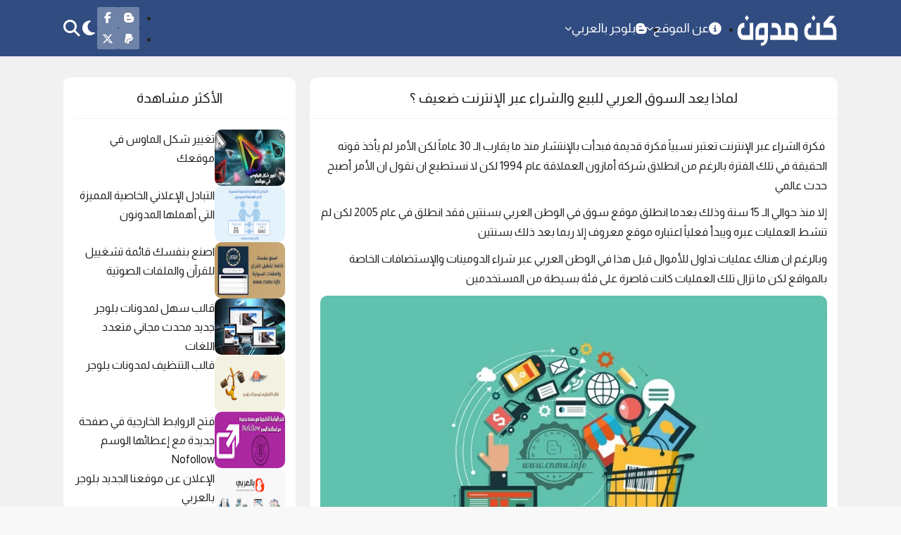

--- FILE ---
content_type: text/html; charset=UTF-8
request_url: https://www.cnmu.info/2022/09/Online-Shopping.html
body_size: 65488
content:
<!DOCTYPE html>
<html class='rtl' dir='rtl' lang='ar' xmlns='http://www.w3.org/1999/xhtml' xmlns:b='http://www.google.com/2005/gml/b' xmlns:data='http://www.google.com/2005/gml/data' xmlns:expr='http://www.google.com/2005/gml/expr'>
<head prefix='og: http://ogp.me/ns# fb: http://ogp.me/ns/fb# article: http://ogp.me/ns/article#'>
<!--Main Meta Tags-->
<meta content='width=device-width, initial-scale=1' name='viewport'/>
<meta content='text/html; charset=UTF-8' http-equiv='Content-Type'/>
<meta content='#eeeeee' name='theme-color'/>
<meta content='#eeeeee' name='msapplication-navbutton-color'/>
<meta content='blogger' name='generator'/>
<link href='https://www.cnmu.info/favicon.ico' rel='icon' type='image/x-icon'/>   
<link href='https://blogger.googleusercontent.com/img/b/R29vZ2xl/AVvXsEistJoPwIf0Fpk-TnkDS_7JAJ_BIdRhZfGeo1ux9weet19JNFsxt7jtRccTZuvHl0NjUduHGxPsWkmGtACUOcrZeAJq8d7_tQCWcZy_TWNJEPhDVOcFnM4VFZ217_d9gQMbSFF4wJtZf3wp7bpdsQEukZtPvSiAz1iH0o2NEk98puQkL-QCILSDSYgujPca/s1600/cnmuicon.png' rel='shortcut icon' type='image/x-icon'/>
<link href='https://blogger.googleusercontent.com/img/b/R29vZ2xl/AVvXsEistJoPwIf0Fpk-TnkDS_7JAJ_BIdRhZfGeo1ux9weet19JNFsxt7jtRccTZuvHl0NjUduHGxPsWkmGtACUOcrZeAJq8d7_tQCWcZy_TWNJEPhDVOcFnM4VFZ217_d9gQMbSFF4wJtZf3wp7bpdsQEukZtPvSiAz1iH0o2NEk98puQkL-QCILSDSYgujPca/s1600/cnmuicon.png' rel='apple-touch-icon'/> 
<link href='http://www.cnmu.info/2022/09/Online-Shopping.html' rel='canonical'/>
<!--Blog Main Info-->
<title>لماذا يعد السوق العربي للبيع والشراء عبر الإنترنت ضعيف &#1567;</title>
<meta content='    فكرة الشراء عبر الإنترنت تعتبر نسبياً فكرة قديمة فبدأت بالإنتشار منذ ما   يقارب الـ 30 عاماً لكن الأمر لم يأخذ قوته الحقيقة في تلك الفتر...' name='description'/>
<link href='https://blogger.googleusercontent.com/img/b/R29vZ2xl/AVvXsEiHNw5SuuHwTakrtuSCEZVwNmwuDUD3BWBulGVohL7xX82YBl0qIXbS8lpW3Lj2KfkzT4eUqpF3u3oc5PtZruUoEOM1-pirtMc7BS_8soYIppvEu9CUy9LqLazobzWlAEzBYMsboWm0BtWzl3ZAJ8AtDIzFVBd1UhDOEsigp_xb01Q4z6U_Q8JrvUVkvg/w800/Online-Shopping.jpg' rel='image_src'/>
<!--FaceBook Open Graph-->
<meta content='http://www.cnmu.info/2022/09/Online-Shopping.html' property='og:url'/>
<meta content='لماذا يعد السوق العربي للبيع والشراء عبر الإنترنت ضعيف ؟' property='og:title'/>
<meta content='كن مدون - لشروحات وتطوير منصة بلوجر' property='og:site_name'/>
<meta content='    فكرة الشراء عبر الإنترنت تعتبر نسبياً فكرة قديمة فبدأت بالإنتشار منذ ما   يقارب الـ 30 عاماً لكن الأمر لم يأخذ قوته الحقيقة في تلك الفتر...' property='og:description'/>
<meta content='لماذا يعد السوق العربي للبيع والشراء عبر الإنترنت ضعيف ؟' property='og:image:alt'/>
<meta content='article' property='og:type'/>
<meta content='https://blogger.googleusercontent.com/img/b/R29vZ2xl/AVvXsEiHNw5SuuHwTakrtuSCEZVwNmwuDUD3BWBulGVohL7xX82YBl0qIXbS8lpW3Lj2KfkzT4eUqpF3u3oc5PtZruUoEOM1-pirtMc7BS_8soYIppvEu9CUy9LqLazobzWlAEzBYMsboWm0BtWzl3ZAJ8AtDIzFVBd1UhDOEsigp_xb01Q4z6U_Q8JrvUVkvg/w800/Online-Shopping.jpg' property='og:image'/>
<!--Twitter Card-->
<meta content='summary_large_image' name='twitter:card'/>
<meta content='https://www.cnmu.info/' name='twitter:domain'/>
<meta content='لماذا يعد السوق العربي للبيع والشراء عبر الإنترنت ضعيف ؟' name='twitter:title'/>
<meta content='    فكرة الشراء عبر الإنترنت تعتبر نسبياً فكرة قديمة فبدأت بالإنتشار منذ ما   يقارب الـ 30 عاماً لكن الأمر لم يأخذ قوته الحقيقة في تلك الفتر...' name='twitter:description'/>
<meta content='https://blogger.googleusercontent.com/img/b/R29vZ2xl/AVvXsEiHNw5SuuHwTakrtuSCEZVwNmwuDUD3BWBulGVohL7xX82YBl0qIXbS8lpW3Lj2KfkzT4eUqpF3u3oc5PtZruUoEOM1-pirtMc7BS_8soYIppvEu9CUy9LqLazobzWlAEzBYMsboWm0BtWzl3ZAJ8AtDIzFVBd1UhDOEsigp_xb01Q4z6U_Q8JrvUVkvg/w800/Online-Shopping.jpg' name='twitter:image'/>
<!--dns-fetech-->
<link href='http://www.cnmu.info/2022/09/Online-Shopping.html' rel='dns-prefetch'/><link href='http://www.cnmu.info/2022/09/Online-Shopping.html' rel='preconnect'/><link href='https://script.google.com' rel='dns-prefetch'/><link href='https://fonts.gstatic.com' rel='dns-prefetch'/><link href='https://fonts.googleapis.com' rel='dns-prefetch'/><link href='//cdnjs.cloudflare.com' rel='dns-prefetch'/><link href='https://1.bp.blogspot.com' rel='dns-prefetch'/><link href='https://2.bp.blogspot.com' rel='dns-prefetch'/><link href='https://3.bp.blogspot.com' rel='dns-prefetch'/><link href='https://4.bp.blogspot.com' rel='dns-prefetch'/><link href='https://blogger.googleusercontent.com' rel='dns-prefetch'/><link href='https://pagead2.googlesyndication.com' rel='dns-prefetch'/><link href='https://pagead2.googlesyndication.com' rel='preconnect'/><link href='https://www.googletagmanager.com/gtag/js' rel='dns-prefetch'/><link href='https://www.googletagmanager.com/gtag/js' rel='preconnect'/>
<!--Blogger Feed-->
<link rel="alternate" type="application/atom+xml" title="كن مدون - لشروحات وتطوير منصة بلوجر - Atom" href="https://www.cnmu.info/feeds/posts/default" />
<link rel="alternate" type="application/rss+xml" title="كن مدون - لشروحات وتطوير منصة بلوجر - RSS" href="https://www.cnmu.info/feeds/posts/default?alt=rss" />
<link rel="service.post" type="application/atom+xml" title="كن مدون - لشروحات وتطوير منصة بلوجر - Atom" href="https://www.blogger.com/feeds/162021940788472583/posts/default" />

<link rel="alternate" type="application/atom+xml" title="كن مدون - لشروحات وتطوير منصة بلوجر - Atom" href="https://www.cnmu.info/feeds/2711028251589180730/comments/default" />
<style id='page-skin-1' type='text/css'><!--
/*
/* ===========================================================
# Template    : Sahl-Pro
# Version     : 2.0
# Created by  : Amr.Mostafa
# URL         : https://www.Blloggar.com
* ============================================================ */
:root{
/*Main*/
--main-color:#314c81;
--bg:#f8f8f8;
/*Font and Text*/
--main-font:normal normal 16px Almarai, sans-serif;
--main-font-family:Almarai, sans-serif;
--text:#222222;
/*Links*/
--title-color:#314c81;
--link-color:#314c81;
--link-hover:#314c81;
--post-link-color:#0251d8;
/*Template portrait*/
--portrait-background-color:#f1f1f1;
--portrait-width:1100px;
--portrait-margin:0px;
--portrait-padding:0px;
--portrait-color:#ffffff;
/*Paddings marrgin*/
--main-marg:20px;
--sub-marg:10px;
--main-padd:15px;
--sub-padd:5px;
--main-rad:10px;
--sub-rad:5px;
--title-height:48px;
/*Dark Mood*/
--dark1:#202225;
--dark2:#2F3136;
--fff:#fff;
--main-dark:#487D97;
/*RGBA Light*/
--rf02:rgba(255,255,255,.02);
--rf05:rgba(255,255,255,.05);
--rf1:rgba(255,255,255,.1);
--rf2:rgba(255,255,255,.2);
/*RGBA Dark*/
--r0002:rgba(0,0,0,.02);
--r0005:rgba(0,0,0,.05);
--r01:rgba(0,0,0,.1);
--r02:rgba(0,0,0,.2);
/*Root End*/
}
/*=============================================================================================================================================
Reset
===============================================================================================================================================*/
html {scroll-behavior: smooth;scroll-padding-top: 50px;}
html *{transition:background-color .4s;}
*,::before,::after{box-sizing:border-box;margin:0;padding:0;}
h1,h2,h3,h4,h4,h5 {font-weight: initial;font-size: inherit;}
img,svg,video,ifram{max-width:100%;}
form, textarea, input, button{appearance:none;}
input, button, textarea {border: none; font-family: inherit;outline: none;background:none;}
button,input[type="submit"]{cursor: pointer;}
a, img, input, button, textarea, ::before, ::after {transition:all .4s ease;}
a::before,a::after,i::before,i::after {transition:none;}
ul:not(.post-body ul), ol {list-style: none;}
::selection {background-color:var(--main-color); color: #fff;}
::placeholder {color: inherit;}
::-webkit-scrollbar{width:4px;}
::-webkit-scrollbar-track{background:rgba(0,0,0,.1);}
::-webkit-scrollbar-thumb{background:rgba(0,0,0,.3);}
::-webkit-scrollbar-thumb:hover{background:var(--main-color);}
body {
font:var(--main-font);
line-height: 1.8em;
color:var(--text);
background:#eeeeee none no-repeat fixed top center;
background-size:cover;
;
background-color:var(--bg);
margin:0;
padding:0;
}
.template-container {
background-color:var(--portrait-background-color);
margin-right:auto;
margin-left:auto;
}
/*portrait*/
@media screen and (min-width : 1090px) {
.portrait .template-container{max-width:calc(var(--portrait-width) + 60px);margin-top:var(--portrait-margin);margin-bottom:var(--portrait-margin);border:var(--portrait-padding) solid var(--portrait-color);}
}
/*=============================================================================================================================================
Animations
===============================================================================================================================================*/
@keyframes infintrotate {from {transform: rotate(0deg);}to {transform: rotate(360deg);}}
@keyframes blureline{0%{opacity:.7}100%{opacity:.9}}
/*===Spinner and Loaders===*/
.spinner{width:30px;height:30px;border-width:3px;border-style:solid;border-radius:100%;border-color:#ddd #ddd var(--main-color);cursor:default;animation:infintrotate .6s linear infinite;}
.loader,.aqsam .Label{position:relative;overflow:hidden;}
.loader::before,.aqsam .Label::before{content:"";width:100%;height:100%;display:block;position:absolute;top:0;left:0;background-color:var(--fff);opacity:1;z-index:3;transition: all .4s;border-radius: var(--main-rad);}
.loader::after,.aqsam .Label::after{content:"";width:30px;height:30px;display:block;border:3px solid var(--main-color);border-right-color:transparent;position:absolute;top:50%;left:50%;translate: -50% -50%;z-index:4;border-radius:50%;animation:infintrotate .6s linear infinite;opacity:1;transition:all .4s;}
.loaded::before,.loaded::after{opacity:0 !important;visibility:hidden !important; z-index:-9 !important;}
/*=============================================================================================================================================
Genteral Rules
===============================================================================================================================================*/
a{color:var(--link-color);text-decoration:none;}
a:hover {color:var(--link-hover);}
/*===Display None===*/
.blog-admin,.feed-links,.tags,nav .widget-title,header .widget-title,.credit .widget-title,.header-widget > p, .no-items.section{display:none;}
/*===Basic Clases===*/
.hidden {display:none;}
.showing{display:block;}
.clearfix {clear:both;}
.maxw {width:96%;max-width:var(--portrait-width);position: relative;clear: both;margin:0 auto;}
.no-action {pointer-events: none !important;opacity: .7;}
#updates {
display: block;
position: fixed;
top: 0;
left: 0;
width: 100%;
height: 100%;
z-index: 999;
background-color: #eee;
}
#updates::after{content:"";width:60px;height:60px;display:block;border:5px solid var(--main-color);border-right-color:transparent;position:absolute;top:50%;left:50%;translate: -50% -50%;z-index:4;border-radius:50%;animation:infintrotate .6s linear infinite;opacity:1;transition:all .4s;}
/*Genral widgets Rules*/
.LinkList li a,.PageList li a,.TextList li {display:flex;gap:5px;align-items: center;}
.LinkList li a i,.PageList li a i,.TextList li i {order:-1;}
/*=============================================================================================================================================
Commons
===============================================================================================================================================*/
/*=====Social Icons=====*/
.social-icons {display: flex;gap:5px;flex-wrap: wrap;flex-direction: row-reverse;align-items: center;}
.social-icons li a{--socilminh:30px;font-family:fontawesome;color:#fff;display:flex;min-width:var(--socilminh);min-height:var(--socilminh);justify-content:center;background-color:rgba(255,255,255,.3);border-radius:2px;}
.social-icons .sitemap:hover{background-color:var(--main-color)}
.social-icons .sitemap::before {content: "\f0e8";}
.social-icons .facebook:hover{background-color:#3A589B }
.social-icons .facebook::before {content: "\f09a";}
.social-icons .facebook-groub:hover{background-color:#3A589B }
.social-icons .facebook-groub::before {content: "\f0c0";}
.social-icons .threads:hover{background-color:#000}
.social-icons .threads::before {content: "\e618";}
.social-icons .twitter:hover{background-color:#55ACEE}
.social-icons .twitter::before {content: "\f099";}
.social-icons .twitter-x:hover{background-color:#333}
.social-icons .twitter-x::before {content: "\e61b";}
.social-icons .youtube:hover{background-color:#CF3427}
.social-icons .youtube::before {content: "\f16a";}
.social-icons .instagram:hover{background-color:#d6249f}
.social-icons .instagram::before {content: "\f16d";}
.social-icons .blogger:hover{background-color:#FF5722}
.social-icons .blogger::before {content: "\f37d";}
.social-icons .rss:hover{background-color:#EA7819}
.social-icons .rss::before {content: "\f09e";}
.social-icons .email:hover{background-color:#65AA2E}
.social-icons .email::before {content: "\f0e0";}
.social-icons .linkedin:hover{background-color:#007BB5}
.social-icons .linkedin::before {content: "\f0e1";}
.social-icons .pinterest:hover{background-color:#BD1E2C}
.social-icons .pinterest::before {content: "\f0d2";}
.social-icons .telegram:hover{background-color:#33ABDF}
.social-icons .telegram::before {content: "\f1d8";}
.social-icons .snapchat:hover{background-color:#ffd800}
.social-icons .snapchat::before {content: "\f2ac";}
.social-icons .whatsapp:hover{background-color:#2FBA45}
.social-icons .whatsapp::before {content: "\f232";}
.social-icons .skype:hover{background-color:#15ACE5}
.social-icons .skype::before {content: "\f17e";}
.social-icons .tumblr:hover{background-color:#304B67}
.social-icons .tumblr::before {content:"\f173";}
.social-icons .behance:hover{background-color:#0054F7}
.social-icons .behance::before {content:"\f1b4";}
.social-icons .flickr:hover{background-color:#F70080}
.social-icons .flickr::before {content:"\f16e";}
.social-icons .wordpress:hover{background-color:#207196}
.social-icons .wordpress::before {content:"\f19a";}
.social-icons .google-play:hover{background-color:#3BCCFF}
.social-icons .google-play::before {content:"\f04b";}
.social-icons .soundcloud:hover{background-color:#F75100}
.social-icons .soundcloud::before {content:"\f1be";}
.social-icons .paypal:hover{background-color:#0096DA}
.social-icons .paypal::before {content:"\f1ed";}
.social-icons .tiktok:hover{background-color:#333}
.social-icons .tiktok::before {content:"\e07b";}
.social-icons .paypal:hover{background-color:#2790C3}
.social-icons .paypal::before {content:"\f1ed";}
.social-icons .kaf:hover{background-color:#699E23}
.social-icons .kaf::before {content: "كا";font:var(--main-font);font-weight: bold;}
.social-icons .khamsat:hover{background-color:#FCB62E;color: #333;}
.social-icons .khamsat::before {content: "5";font-weight: bold;}
/*==============================
Titles
==============================*/
.widtitle .widget-title{background-color:var(--fff);padding:0 var(--main-padd);border-radius:var(--main-rad) var(--main-rad) 0 0;text-align:center;font-size:125%;}
.widtitle .widget-title h2{border-bottom:1px solid var(--r0005);padding:var(--main-padd) 0;}
.widtitle .widget-content{background-color:var(--fff);padding:var(--main-padd);border-radius:0 0 var(--main-rad) var(--main-rad);margin-bottom:var(--main-marg);}
.aqsam .Label{margin-bottom:var(--main-marg);}
.aqsam .Label.qesm{margin-bottom:0;}
.widtitle.aqsam .Label .widget-title h2{display:flex;align-items:center;justify-content:space-between;}
.round-title{display:block;width:fit-content;background-color:var(--main-color);padding:5px var(--main-padd);color:#fff;border-radius:50px;font-size:90%;margin-bottom:var(--main-marg);position:relative;min-width: 120px;text-align: center;}
.round-title::after{content:"";position:absolute;border-style:solid;border-width:10px;border-color:var(--main-color) transparent transparent;left:50%;bottom:-19px;translate:-50% 0;}
/*==============================
Post Common
==============================*/
.post-title a, h3.post-title {display: -webkit-box;overflow: hidden;-webkit-box-orient: vertical;-webkit-line-clamp: 3;color:var(--title-color);}
.post-title a:hover {color:var(--link-hover);}
summary{font-size:85%; opacity:.8}
.the-thumb {position:relative;overflow:hidden;display: block;border-radius:var(--main-rad); flex-shrink:0;}
.the-thumb img {width: 100%;height: 100%;display:block;}
.the-thumb:hover img {scale:1.1;}
.overlay{background-color:var(--main-color);position:absolute;top:0;left:0;width:100%;height:100%;transition:opacity .7s;}
.overlay::before{content:"";position:absolute;top:0;left:0;height:100%;width:100%;background-color:#fff;animation: blureline 1s linear infinite alternate;}
.the-thumb.imgloaded .overlay {opacity: 0;}
/*=============================================================================================================================================
The Menu
===============================================================================================================================================*/
.main-menu {--main-menu-height:80px;--nav-icons:24px;background-color:var(--main-color);height:var(--main-menu-height);margin-bottom:30px;}
.main-menu .menu-active {height:var(--main-menu-height);align-items:center;}
.main-menu .lay-container{display:flex;align-items:center;gap:10px;}
.main-menu .lay-container > .section:not(#main-menu1,#main-search){width:auto;flex-shrink:0;}
/*==================
Header
====================*/
#logo {margin: 0 0 0 20px;}
.ltr #logo {margin: 0 20px 0 0;}
.header-widget {height: var(--main-menu-height);display: flex;align-items: center;	justify-content: center;}
.header-widget h1{font-size:140%; color:#fff;font-weight: bold;}
.header-widget h1 a {color:inherit}
.header-image-wrapper {padding: 5px 0;}
.header-widget img {width: 100%;display: block;margin: 0 auto;height: calc(var(--main-menu-height) - 10px);width: auto;}
/*=============
Menu
=============*/
/*common*/
#main-menu1 {width: 100%;}
.menu-close{cursor:pointer;}
nav .PageList .widget-content > ul {display:none;}
.widget .widget-content .menu-active {display:flex;}
.menu-active li {position:relative;}
.menu-active li a {display:flex; gap:5px;white-space:nowrap;align-items:center;}
.link-drop::after {font: 10px fontawesome;}
nav .menu-active {gap:20px}
nav .menu-active li a {color:#fff; font-size:110%;}
nav .drop-parent-1 > a, nav .drop-parent-2 > a {pointer-events: none;}
nav .drop-menu{position:absolute;visibility:hidden;z-index:7;transition:all .4s;opacity:0;background-color:var(--fff);border-radius:var(--main-rad);padding:10px 5px;filter:drop-shadow(1px 2px 4px #444);}
nav .drop-menu-1::before{content:"";position:absolute;border-style:solid;border-width:10px;border-color:transparent transparent var(--fff);top:-20px;right:30px;}
.ltr nav .drop-menu-1::before {right:unset; left:30px;}
nav .drop-menu-1 {margin-top: 40px;}
nav .drop-parent-1:hover > ul, nav .drop-parent-2:hover > ul {visibility: visible;opacity:1;}
nav .drop-parent-1:hover > ul { margin-top:10px}
nav .menu-active > li > .link-drop::after {content: "\f078";}
nav .menu-active > li > ul > li .link-drop::after {content: "\f104";}
.ltr nav .menu-active > li > ul > li .link-drop::after {content: "\f105";}
nav .drop-menu li a {color:var(--main-color); width:200px;height:48px; line-height:48px;justify-content: space-between;padding:0 5px;}
nav .drop-menu li {border-radius:var(--sub-rad)}
nav .drop-menu li:hover {background-color:var(--main-color);}
nav .drop-menu li:hover > a {color:#fff;}
nav .drop-menu-2{right:100%;top:0;margin:0 15px 0 0;}
.ltr nav .drop-menu-2{right:unset;left:100%;margin:0 0 0 15px;}
nav .drop-menu-2::before{content:"";border-style:solid;border-width:10px;border-color:transparent transparent transparent var(--fff);right:-20px;top:10px;position:absolute;}
.ltr nav .drop-menu-2::before { border-color: transparent  var(--fff) transparent transparent;right:unset; left: -20px;}
/*==============================
Side Menu
==============================*/
.side-menu{--side-menu-width:320px;position:fixed;top:0;height:100vh;width:100%;transition:all .4s ease;z-index:9;background-color:rgba(0,0,0,.5);backdrop-filter:blur(5px);opacity:0;visibility:hidden;}
.side-menu > .menu-close {position: fixed;top: 0;right: 0;width: 100%;height: 100%;}
.menu-show{visibility:visible;opacity:1;}
.side-menu-out{position:fixed;transition:all .4s ease;width:var(--side-menu-width);height:100vh;right:calc(-1 * var(--side-menu-width));top:0;background-color:var(--fff);}
.ltr .side-menu-out{right:unset;left:calc(-1 * var(--side-menu-width));}
.menu-show .side-menu-out{right:0;}
.ltr .menu-show .side-menu-out{right:unset;left:0;}
.side-menu-in{overflow-x:auto;height:100%;padding: 20px 15px;;}
.side-menu .widget-title{background-color:var(--main-color);color:#fff;border-radius:50px;text-align:center;padding:10px;margin-bottom:10px;}
.side-menu .widget-content{margin-bottom:var(--main-marg);}
/*Side Menu Active*/
.side-menu .menu-active {flex-direction: column; gap:5px;}
.side-menu .link-drop {padding:0 0 0 20px;}
.side-menu .link-drop::after {content: "\f078";	position: absolute;	left: var(--main-padd);}
.ltr .side-menu .link-drop::after {left:unset; right:var(--main-padd);}
.active-drop::after {rotate: 180deg;}
.side-menu .drop-menu-1 > li > a::before {content: "\f104";font: 10px fontawesome;}
.ltr .side-menu .drop-menu-1 > li > a::before {content: "\f105";}
.side-menu .drop-menu-2 > li > a::before {content: "\f100";font: 10px fontawesome;}
.ltr .side-menu .drop-menu-2 > li > a::before {content: "\f101";}
.side-menu .menu-active a{height:40px;display:flex;gap:5px;align-items:center;padding:0 var(--main-padd);border-radius:50px;}
.side-menu .menu-active > li > a{background-color:var(--r0002);}
.side-menu .menu-active > li > ul > li > a{background-color:var(--r0005);}
.side-menu .drop-parent,.side-menu .drop-menu{display:flex;flex-direction:column;gap:5px;}
.side-menu .menu-active li a > i {order: -1;}
/*Side-social*/
.side-menu .social-icons{display:grid;grid-template-columns:repeat(auto-fit,minmax(50px,1fr));gap:10px;}
.side-menu .social-icons li a{background-color:#fff;height:40px;align-items:center;border-radius:50px;border:2px solid var(--main-color);color:var(--main-color);}
.side-menu .social-icons li a:hover{color:#fff;border-color:transparent;}
/*Link-List*/
.side-menu .LinkList ul{display:flex;flex-direction:column;gap:5px;}
.side-menu .LinkList ul a{border:1px solid;padding:5px;justify-content:center;border-radius:50px;}
.side-menu .LinkList ul a:hover{background-color:#000;border-color:#000;color:#fff;}
/*=============
Search
=============*/
.search-close {font-size: var(--nav-icons);color: #fff;}
.main-search{position:fixed;height:100vh;width:100%;transition:all .4s ease;z-index:7;background-color:rgba(0,0,0,.5);backdrop-filter:blur(5px);opacity:0;visibility:hidden;top:0;left:0;}
.search-show{visibility:visible;opacity:1;}
#BlogSearch1{background-color:var(--fff);padding:40px var(--main-padd) var(--main-padd);max-width:500px;position:absolute;top:40px;left:50%;translate:-50% 0;width:100%;border-radius:5px;filter:drop-shadow(0 0 2px #000);}
#BlogSearch1 form{--searcheigh:60px;height:var(--searcheigh);display:flex;gap:5px;border:1px solid var(--r0005);background-color:var(--r0002);font-size:110%;align-items:center;border-radius: 50px;}
#dynamic-search{width:100%;font-size:inherit;padding:0 20px;color:var(--text)}
#search-submit{background-color:var(--main-color);flex-shrink:0;padding:0 10px;width:calc(var(--searcheigh) - 10px);color:#fff;font-size:inherit;height:calc(var(--searcheigh) - 10px);margin:0 4px;border-radius: 50%;}
#search-submit:hover{background-color:#000;}
.main-search .search-close{background-color:var(--fff);width:40px;height:40px;display:flex;justify-content:center;align-items:center;margin:0 auto 10px;border-radius:50%;font-size:24px;position:absolute;top:0;left:50%;translate:-50% -50%;cursor:pointer;color:var(--text)}
#searchResultsContainer{background-color:var(--r0002);display:none;flex-direction:column;gap:5px;padding:10px 20px;width:100%;overflow-y:auto;border:1px solid var(--r0005);margin-top:5px;max-height:400px;border-radius: var(--main-rad);}
#searchResultsContainer.search-active{display:flex;}
.search-reasult a{display:flex;gap:5px;border-bottom:1px solid var(--r0005);padding-bottom:5px;font-size:80%;}
.search-reasult:last-child a{border:0;padding:0;}
.search-reasult .the-thumb{height:45px;width:50px;flex-shrink:0;}
.search-reasult h3{line-height:1.7em;max-height:45px;}
/*==================
Dark Mode Button
====================*/
#dark-mode-toggle{position:absolute;visibility:hidden;}
#dark-mode-toggle + label{display:flex;align-items:center;justify-content:center;width:24px;height:24px;flex-shrink:0;}
#dark-mode-toggle + label i {color:#fff;font-size:var(--nav-icons);cursor:pointer;}
#dark-mode-toggle + label .fa-sun , #dark-mode-toggle:checked + label .fa-moon {display:none;}
#dark-mode-toggle + label .fa-moon , #dark-mode-toggle:checked + label .fa-sun {display:block;}
/*==================
Close Menu
====================*/
nav .menu-close {font-size: var(--nav-icons);color: #fff;display:none;}
/*=============================================================================================================================================
Containers
===============================================================================================================================================*/
.outer-wrapper {display: grid; min-height: 100vh; grid-template-rows: 1fr auto;grid-template-columns: 100%;}
.the-pages .main-wrapper {grid-template-columns: 100%;}
.the-pages .post-body {margin-bottom:var(--main-marg); border-radius:0 0 var(--main-rad) var(--main-rad);}
.main-wrapper {display: grid;grid-template-columns: calc(100% - 350px) 330px;gap: 20px;}
/*=============================================================================================================================================
Aqsam
===============================================================================================================================================*/
.aqsam .Label {height:300px;}
.aqsam .Label.qesm.loaded {height:unset;}
.qmore{background-color:var(--main-color);color:#fff;height:30px;padding:0 var(--main-padd);border-radius:50px;font-size:14px;display:flex-align-items:center;}
.qmore:hover{box-shadow:0 0 0 100px rgba(0,0,0,.5) inset;color:#fff;}
.imagebox{overflow:hidden;position:relative;border-radius:var(--main-rad);}
.imagebox .the-thumb{width:100%;height:100%;background-color: #f8f8f8;}
.imagebox .post-details{position:absolute;bottom:0;padding:30px 15px 10px;color:#fff;background:rgba(0,0,0,0) linear-gradient(to top,#000 0,rgba(0,0,0,0) 100%) repeat scroll 0 0;font-size:90%;line-height:1.6em;width:100%;}
.imagebox.main-child .post-title{font-size:120%;margin-bottom:5px;}
.imagebox h3.post-title{-webkit-line-clamp:2;color:#fff;}
/*QQ1*/
.QQ1{display:grid;grid-template-columns:repeat(2,1fr);grid-template-rows:repeat(4,80px);gap:var(--main-marg) var(--main-padd);}
.QQ1 .main-child{grid-row:1/-1;}
.QQ1 .main-child .the-thumb{height:220px;margin-bottom:10px;}
.QQ1 .main-child h3.post-title{-webkit-line-clamp:2;}
.QQ1 .main-child .post-details{text-align:center;}
.QQ1 .main-child .post-details summary{font-size:85%;}
.QQ1 .others{display:flex;gap:10px;}
.QQ1 .others .the-thumb{width:100px;height:80px;}
.QQ1 .others .post-title a{font-size:90%;color:var(--text);}
.QQ1 .others .post-title a:hover{color:var(--link-hover);}
/*QQ2*/
.QQ2{display:grid;grid-template-columns:repeat(4,1fr);gap:var(--main-padd);grid-template-rows:repeat(2,180px);}
.QQ2 .main-child{grid-column:2/4;grid-row:1/-1;}
/*QQV*/
.QQV{display:grid;grid-template-columns:repeat(auto-fit,minmax(200px,1fr));gap:var(--main-padd);}
.QQV .the-thumb{overflow:hidden;height:160px;width:100%;}
.QQV i{position:absolute;left:10px;top:10px;z-index:3;font-size:14px;color:var(--main-color);width:34px;height:29px;text-align:center;background-color:#fff;line-height:25px;border-radius:5px;border:2px solid #fff;transition:all .4s;}
.QQV .post-title{position:absolute;bottom:0;padding:30px 15px 10px;color:#fff;background:rgba(0,0,0,0) linear-gradient(to top,#000 0,rgba(0,0,0,0) 100%) repeat scroll 0 0;font-size:90%;line-height:1.6em;width:100%;text-align:center;}
.QQV .the-thumb:hover i {color:#fff; background-color:var(--main-color);}
/*QQ3*/
.QQ3{display:grid;grid-template-columns:repeat(auto-fit,minmax(280px,1fr));gap:var(--main-marg);}
.QQ3 .all-qesm{display:flex;gap:10px;}
.QQ3 .all-qesm .the-thumb{width:130px;height:100px;}
.QQ3 .all-qesm .post-title a {color:var(--text);}
.QQ3 .all-qesm .post-title a:hover {color:var(--link-hover);}
/*=============================================================================================================================================
Posts
===============================================================================================================================================*/
.page-headline{text-align:center;background-color:var(--fff);margin-bottom:30px;padding:var(--main-padd);border-radius:var(--main-rad);position:relative;font-size:120%;}
.page-headline::after{content:"";position:absolute;left:50%;border-style:solid;border-width:15px;border-color:var(--fff) transparent transparent;bottom:-30px;translate:-50% 0;}
.FeaturedPost .the-thumb{min-height:200px;margin-bottom:var(--main-padd);}
.FeaturedPost .post-title{text-align:center;font-size:130%;margin-bottom:5px;}
.FeaturedPost summary {text-align:center; font-size:100%;}
/*==============================
Post Outer
==============================*/
.not-single{display:flex;flex-direction:column;gap:var(--main-marg);margin-bottom:var(--main-marg);}
.not-single .the-article{background-color:var(--fff);padding:var(--main-padd);border-radius:var(--main-rad);}
.not-single .in-article{display:flex;gap:var(--main-padd);}
.not-single .in-article .the-thumb{width:320px;height:220px;}
.not-single .in-article .outer-title{font-size:120%;margin-bottom:5px;}
/*==============================
Post Inner
==============================*/
.inner-title, .the-preview .outer-title{background-color:var(--fff);padding:var(--main-padd);border-radius:var(--main-rad) var(--main-rad) 0 0;text-align:center;border-bottom:1px solid var(--r0005);font-size:125%;}
.post-body{background-color:var(--fff);padding:var(--main-padd);overflow:hidden;}
.post-body :is(h1,h2,h3,h4,h5,h6){font-family:var(--main-font-family);display:block;clear:both;}
.post-body a:not(.nonea) {margin: 0 !important;padding: 0 !important;color:var(--post-link-color);}
.post-body img {height: auto;border-radius:var(--main-rad)}
.post-body iframe {max-width: 100%;}
.post-body p {margin:10px 0;}
.post-body h1{background-color:var(--main-color);margin:20px 0 ;padding:10px var(--main-padd);color:#fff;border-radius: var(--sub-padd);}
.post-body h2{background-color:rgba(0,0,0,0.05);margin:20px 0;padding:10px var(--main-padd);border-bottom:1px solid rgba(0,0,0.0,.1);border-radius: var(--sub-padd);}
.post-body h3{border-right:4px solid var(--main-color);margin:20px 0;padding:var(--sub-marg);text-align: right !important;font-size:110%;}
.ltr .post-body h3{border-right:none;border-left:4px solid var(--main-color);text-align: left !important;}
.post-body h4{border-bottom:1px solid var(--r01);margin:20px 0;padding:var(--main-padd) 0;position:relative;text-align: right !important;}
.ltr .post-body h4 {text-align: left !important;}
.post-body h4::before{content:"";position:absolute;bottom:-1px;right:0;width:15%;height:1px;background-color:var(--main-color);min-width:100px;max-width:200px;}
.ltr .post-body h4::before {right:unset; left:0;}
.post-body blockquote{background-color:rgba(0,0,0,0.05);padding:20px;margin:20px 30px 25px;position:relative;box-shadow:8px 8px 0 0 var(--r02);border-radius: var(--main-rad);}
.ltr .post-body blockquote{box-shadow:-8px 8px 0 0 var(--r02);}
.post-body ol{counter-reset:olcounter;text-align:right!important;display:flex;flex-direction:column;gap:10px;margin:20px 0;}
.ltr .post-body ol{text-align: left !important;}
.post-body ol li{counter-increment:olcounter;display:flex;gap:5px;font-size:95%;}
.post-body ol li::before{content:counter(olcounter);background-color:var(--main-color);color:#fff;padding:0 var(--sub-marg);min-width:30px;display:flex;align-items:center;justify-content:center;min-height:30px;flex-shrink: 0;border-radius: 50px;}
.post-body ul{padding:10px 20px;display:flex;flex-direction:column;gap:10px;}
.post-body table{border-collapse:collapse;width:100%;margin:var(--main-marg) 0;}
.post-body th{border:1px solid var(--rf2);padding:10px;background-color:var(--main-color);color:#fff;}
.post-body td{border:1px solid var(--r02);padding:10px;}
.post-body tr:nth-child(odd){background-color:var(--r01);}
/*=============================================================================================================================================
Post Widgets
===============================================================================================================================================*/
/*Edit-Button*/
#edit-button{background-color:var(--main-color);display:flex;justify-content:center;align-items:center;gap:5px;font-family:var(--main-font-family);color:#fff;padding:0 20px;min-width:120px;border-radius:20px;height:40px;width:fit-content;border:2px solid #fff;box-shadow:0 0 1px 1px var(--r02);margin:20px auto!important;text-decoration: none;}
#edit-button:hover {background-color:#000}
/*Posts-widgets*/
.showmu7 .mu7inner{display:block;}
.mu7inner.loader::before {box-shadow: 0 0 0 10000px var(--r0002) inset;}
.mu7inner{background-color:var(--fff);padding:var(--main-padd);border-bottom: 1px solid var(--r0005);box-shadow: 0 0 0 10000px var(--r0002) inset;}
.mu7inner ol{counter-reset:mu7count;display:flex;flex-direction:column;gap:6px 5px;}
.mu7inner li{--mu7heigh:30px;counter-increment:mu7count;display:flex;gap:5px;line-height:var(--mu7heigh);}
.mu7inner li::before{content:counter(mu7count);background-color:var(--main-color);color:#fff;padding:0 2px;min-width:var(--mu7heigh);display:flex;align-items:center;justify-content:center;border-radius: 50px;}
.mu7inner li a {color:var(--text);font-size: 90%;}
.mu7inner li a:hover {color:var(--link-color);}
/*Share date*/
.share-date{display:flex;justify-content:space-between;background-color:var(--fff);padding:var(--main-padd);border-radius:0 0 var(--main-rad) var(--main-rad);margin-bottom:var(--main-marg);border-top:1px solid var(--r0005);}
.post-date{display:flex;align-items:center;gap:5px;opacity:.7;font-size:20px;}
.post-date > i{order:-1;}
/*All Share*/
.share-close{cursor:pointer;}
.share-container{gap:20px;}
.share-lable{flex-shrink:0;}
.blog-share{display:flex;flex-direction:row-reverse;gap:5px;}
.blog-share > a{--shareheigh:36px;width:var(--shareheigh);height:var(--shareheigh);line-height:var(--shareheigh);text-align:center;color:#fff;border-radius:50%;}
.blog-share > .fa-facebook-f {background-color:#3A589B;}
.blog-share > .fa-x-twitter {background-color:#333;}
.blog-share > .fa-whatsapp {background-color:#2FBA45;}
.blog-share > .fa-paper-plane {background-color:#33ABDF;}
.blog-share > .fa-pinterest-p {background-color:#BD1E2C;}
.blog-share > .fa-linkedin-in {background-color:#007BB5;}
.blog-share > .fa-share-nodes {background-color:#00844F;}
.blog-share > a:hover {background-color:#000;}
.share-slide .on-phone {display:none;}
#all-share{position:fixed;height:100vh;width:100%;transition:all .4s ease;z-index:9;background-color:rgba(0,0,0,.5);backdrop-filter:blur(5px);opacity:0;visibility:hidden;top:0;left:0;color: var(--text);}
#all-share.share-active{opacity:1;visibility:visible;;}
#all-share-in{background-color:var(--fff);width:90%;padding:20px;max-width:500px;position:absolute;top:30%;left:50%;translate:-50% 0;box-shadow:0 1px 2px #000;border-radius:4px;}
.share-header{display:flex;justify-content:center;margin-bottom:20px;font-size:120%;align-items:center;gap:5px;flex-direction:column;}
.circle-btn{--share-btns:30px;width:var(--share-btns);height:var(--share-btns);line-height:var(--share-btns);font-size:18px;background-color:var(--fff);color:var(--main-color);border:1px solid var(--main-color);border-radius:50%;}
.circle-btn:hover {background-color:var(--main-color); color:#fff;}
.all-share-buttons {position: relative;padding: 0 35px;}
.all-share-buttons > button{position:absolute;top:50%;translate:0 -50%;}
.shareNext{right:0;}
.sharePrev{left:0;}
.share-slide{--share-gap:5px;display:flex;overflow:hidden;width:100%;gap:var(--share-gap);padding:0 2px;}
.share-slide a{flex-shrink:0;width:calc((100% - (3 * var(--share-gap))) / 4);text-align:center;height:40px;line-height:40px;font-size:20px;border-radius:50px;color:#fff;}
.share-slide a:hover {background-color:#000;}
.share-slide .fa-facebook-f {background-color:#3A589B}
.share-slide .fa-x-twitter {background-color:#222}
.share-slide .fa-whatsapp {background-color:#2FBA45}
.share-slide .fa-paper-plane {background-color:#33ABDF}
.share-slide .fa-pinterest-p {background-color:#BD1E2C}
.share-slide .fa-linkedin-in {background-color:#007BB5}
.share-slide .fa-line {background-color:#06C152}
.share-slide .fa-envelope {background-color:#65AA2E}
.share-slide .fa-reddit-alien {background-color:#F64400}
.share-slide .fa-print {background-color:var(--main-color)}
.the-share-url{display:flex;margin-top:20px;height:40px;border-radius:4px;overflow:hidden;position:relative;}
.ltr .the-share-url {flex-direction: row-reverse;}
.share-url{width:100%;padding:0 5px;background-color:var(--r0005);direction: ltr;color:var(--text)}
.copy-url{display:flex;background-color:var(--main-color);align-items:center;justify-content:center;width:40px;font-size:24px;flex-shrink:0;color:#fff;}
.copy-url.copied {background-color: #2FBA45;}
.copy-url .fa-check,.copy-url.copied .fa-copy {display:none;}
.copy-url.copied .fa-check {display:block;}
.share-slide .less-social {display: none;}
/*Recomended*/
.post-body .zQQR{margin:30px 0;}
.post-body .zQQR .widget-title h2{all:unset;display:block;width:fit-content;padding:5px var(--main-padd);background-color:var(--main-color);color:#fff;position:relative;border-radius:50px;text-align:center;min-width:120px;margin-bottom:var(--main-marg);}
.post-body .zQQR .widget-title h2::after{content:"";position:absolute;border-style:solid;border-width:10px;border-color:var(--main-color) transparent transparent;left:50%;bottom:-19px;translate:-50% 0;}
.post-body .zQQR .widget-title h2 > a {display: none;}
.QQR{display:grid;grid-template-columns:repeat(auto-fill,minmax(280px,1fr));gap:var(--main-marg) var(--main-padd);padding:10px;}
.recom-item{display:flex;gap:5px;}
.recom-item h5{margin:0;}
.recom-item .the-thumb{width:100px;height:80px;flex-shrink:0;}
.QQR img{height:100%;}
.QQR .post-title a{color:var(--title-color);font-size:90%;line-height:1.7em;text-decoration:none;}
/*Nex-prev*/
.author-prev{display:grid;grid-template-columns:200px 1fr;gap:var(--main-padd);margin-bottom:var(--main-marg);}
.author-container{display:flex;flex-direction:column;gap:10px;justify-content:center;align-items:center;background-color:var(--fff);padding:var(--main-padd);border-radius:var(--main-rad);}
.author-label.round-title{width:100%;margin-bottom:10px;}
.authorimg{border-radius:100%;width:140px;height:140px;border:2px solid #fff;box-shadow:0 0 0 2px #000;}
.authorName{font-size:120%;text-align:center;}
#next-prev{--nexperv:100px;display:flex;gap:var(--main-marg) var(--main-padd);flex-direction:column;justify-content:space-between;}
.ltr .nprev {order: -1;}
.nxpitem a{display:flex;height:calc(var(--nexperv) + 20px);padding:10px;background-color:var(--fff);gap:10px;border-radius: var(--main-rad);}
.nxpitem .the-thumb{width:140px;height:var(--nexperv);flex-shrink:0;}
.nxpitem .post-title{color:var(--text);-webkit-line-clamp: 2;}
.nxpitem strong{color:var(--text);}
.nxpitem a:hover{background-color:var(--main-color);}
.nxpitem a:hover *{color:#fff;}
.nxpitem p{background-color:var(--r02);height:calc(var(--nexperv) + 20px);display:flex;align-items:center;justify-content:center;font-size:1.2em;cursor:default;border-radius:var(--main-rad);}
/*Related Posts*/
#related-container{margin-bottom:var(--main-marg);}
.related-container .post-widget-title{display:flex;justify-content:space-between;align-items:center;}
.related-container .labels.Label a{background-color:var(--main-color);padding:2px var(--main-padd);border-radius:50px;color:#fff;font-size:14px;min-width:80px;display:block;}
.related-container .labels.Label a:hover {box-shadow: 0 0 0 100px rgba(0,0,0,.5) inset;color:#fff;}
.related-posts{background-color:var(--fff);padding:var(--main-padd);display:grid;grid-template-columns:repeat(auto-fill,minmax(230px,1fr));gap:20px 10px;}
.related-item .the-thumb{height:170px;}
.related-item .post-title{text-align:center;margin:5px;}
.related-item .post-title a {-webkit-line-clamp: 2;}
/*==============================
Navigation and Comments
==============================*/
/*Pagenation*/
.blog-pager { margin-bottom: var(--main-marg);}
.mbpagnation{--navigation-h:44px;--navigation-r:50%;display:flex;gap:5px;flex-wrap:wrap;padding:5px;border-radius:50px;font-weight:bold;}
.mbpagnation > *{width:var(--navigation-h);height:var(--navigation-h);display:flex;align-items:center;justify-content:center;text-align:center;border-radius:var(--navigation-r);font-size:18px;flex-shrink:0;background-color:var(--fff);}
.mbpagnation > a{color:var(--text);}
.mbpagnation span {background-color:var(--main-color);color:#fff;pointer-events:none;}
.mbpagnation *:hover{background-color:var(--main-color);color:#fff;}
.tar-last,.tar-first {background-color: var(--main-color); color: #fff !important;box-shadow: 0 100px rgba(0,0,0,.2) inset;}
/*LoadMore*/
#auto-loading{display:flex;flex-direction:column;align-items:center;justify-content:center;gap:10px;margin-bottom: var(--main-marg);}
#auto-loading > *{background-color:var(--main-color);display:flex;gap:0 10px;--loadheight:48px;height:var(--loadheight);align-items:center;justify-content:center;text-align:center;width:240px;color:#fff;cursor:pointer;border-radius: 50px;}
#auto-loading > .loading-resault{display:none;}
/*=====Comments=====*/
.comments {margin-bottom: var(--main-marg);}
.commtitle{background-color:var(--fff);padding:var(--main-padd);font-size:125%;border-radius:var(--main-rad) var(--main-rad) 0 0;border-bottom:1px solid var(--r0005);}
.comments .post-widget-title {display: flex;gap: 5px;}
#comment-editor {border-radius: 0 0 var(--main-rad) var(--main-rad);}
.commentCount{--commcounh:32px;order:-1;height:var(--commcounh);min-width:var(--commcounh);line-height:var(--commcounh);font-size:14px;text-align:center;color:#fff;font-weight:bold;background-color:var(--main-color);border-radius:50%;}
.commentName {font-size: 110%;}
.commentmessage-in{background-color:var(--fff);padding:var(--main-padd);box-shadow:0 0 0 1000px var(--r0002) inset;border-bottom:1px solid var(--r0005);}
.lock-comments{display:flex;align-items:center;gap:10px;margin:10px auto;background-color:var(--main-color);color:#fff;padding:10px 20px;justify-content:center;}
.comments-content {padding: var(--main-padd);background-color: var(--fff);border-radius: 0 0 var(--main-rad) var(--main-rad);}
.comments .continue {height:0;width:0;overflow:hidden;}
.comments.allowed-comments .continue {height:unset;width:unset;overflow:unset;}
.comments.embed .comment-in-container > .footer {overflow: hidden;}
.comment{display:grid;grid-template-columns:44px 1fr;gap:10px;}
ol > .comment{position:relative;}
.comment-block{background-color:var(--r0005);padding:5px;}
.comment-replies{grid-column:span 2;}
.comment-replybox-single{grid-column:span 2;}
.thread-chrome{background-color:var(--r0005);padding:10px;margin:5px 55px 0 0;position:relative;border-top:4px solid var(--main-color);}
.ltr .thread-chrome {margin:5px 0 0 55px;}
.thread-chrome::before{content:"";border-style:solid;border-width:10px;border-color:transparent transparent var(--main-color) transparent;position:absolute;top:-23px;left:calc(50% - 10px);}
.comment-replies  li{background-color:var(--fff);padding:10px;margin-bottom:5px;}
.comment-replies .comment-content{font-size:90%;}
.comment-replybox-single{margin:0 55px 0 0;}
.ltr .comment-replybox-single{margin:0 0 0 55px;}
ol.thread-expanded{display:none;}
.avatar-image-container{background-color:var(--r0005);width:38px;height:38px;border:2px solid var(--r0005);box-shadow:0 0 1px 2px var(--main-color);border-radius:2px;position:relative;}
.avatar-image-container::before{content:"";display:block;position:absolute;inset:calc(50% - 6px) auto auto -16px;border-style:solid;border-width:6px;border-color:transparent var(--main-color) transparent transparent;}
.ltr .avatar-image-container::before{inset:calc(50% - 6px)  -16px auto auto;border-color:transparent transparent transparent var(--main-color);}
.avatar-image-container img{width:100%;height:100%;}
.thread-toggle{position:absolute;top:45px;font-size:0;}
.thread-count a::before{content:"\f0c0";font:16px/24px fontawesome;background-color:var(--main-color);display:block;width:38px;color:#fff;text-align:center;border-radius:2px;}
.comment-block{display:grid;grid-template-columns:1fr auto;grid-template-rows:24px 1fr;gap:5px;}
.comment-header{background-color:var(--main-color);color:#fff;display:flex;overflow:hidden;gap:5px;grid-column:1;padding:0 10px;height:24px;font-size:85%;line-height:24px;}
.comment-header *{color:inherit;font-style:normal;}
.datetime{font-size:75%;}
.comment .datetime a{pointer-events:none;color:inherit;}
.comment-header .user a:hover{color:inherit;}
.blog-author::before{content:"\f058";font:12px fontawesome;}
.comment-content {grid-column: span 2; font-size: 14px;padding: 0 5px;}
.comment-actions{grid-area:1/2/1/2;z-index:1;display:flex;justify-content:flex-end;gap:2px;}
.comment-actions a,.comment-reply{font-size:0;}
.comment .item-control a::before,.comment-reply::before{background-color:var(--main-color);display:block;color:#fff;width:24px;height:24px;font:16px/24px fontawesome;border-radius:2px;text-align:center;}
.comment .item-control a::before{content:"\f2ed";}
.comment-reply::before{content:"\f122";}
.continue{width:24px;height:24px;}
.continue a{background-color:var(--main-color);color:#fff;display:flex;flex-direction:row-reverse;gap:5px;width:fit-content;padding:2px 10px;font-size:16px;line-height:24px;white-space:nowrap;border-radius:2px;}
.comment-replybox-single iframe{margin-bottom: 10px; box-shadow: 0 0 1px #000;}
/*=============================================================================================================================================
Sidebar
===============================================================================================================================================*/
.sidesticky aside {position: sticky;}
aside {align-self: start;top:0;}
.the-mobile aside {position:static;top:unset;}
.PopularPosts div[role="feed"]{display:flex;flex-direction:column;gap:var(--main-marg);}
.PopularPosts .post{display:flex;gap:10px;}
.PopularPosts .the-thumb{width:100px;height:80px;}
.PopularPosts .post-title{line-height:1.7em;color:var(--text);}
.PopularPosts .post-title a{color:inherit;}
.PopularPosts .post-title a:hover{color:var(--link-hover);}
.llist .remaining-items{margin-top:5px;display:none;width:100%!important;}
.llist ul{display:flex;flex-direction:column;gap:5px;}
.llist ul li a{display:grid;grid-template-columns:auto 1fr auto;gap:5px;height:40px;align-items:center;padding:0 5px;position:relative;overflow:hidden;color:var(--text);}
.llist ul li a:hover{color:var(--link-color);}
.llist ul li a::before{content:"\f07c";font:16px fontawesome;}
.llist .label-count{width:30px;height:30px;background-color:var(--text);text-align:center;border-radius:50%;color:var(--fff);}
.llist ul li a:hover .label-count{background-color:var(--link-hover);}
.pill-button{display:flex;align-items:center;justify-content:space-between;margin-top:5px;cursor:pointer;border-top:1px solid var(--r01);transition:color .4s;padding-top:5px;}
.pill-button::after{content:"\f078";font:14px fontawesome;transition:none;}
.pill-button:hover{color:var(--link-color);}
.show-less::after{rotate:180deg;}
.theremore .show-more,.llist .show-less{display:none;}
.theremore .show-less{display:flex;}
.lcloud{display:flex;flex-wrap:wrap;gap:5px;}
.lcloud li a{display:flex;background-color:var(--main-color);border-radius:50px;height:30px;justify-content:center;align-items:center;color:#fff;font-size:12px;}
.lcloud li a .label-name{padding:0 var(--main-padd);}
.lcloud li a .label-count{background-color:rgba(0,0,0,.2);width:30px;height:30px;border-radius:50px;text-align:center;}
.lcloud li a:hover{box-shadow:0 0 0 100px rgba(0,0,0,.5) inset;}
aside .LinkList ul{display:flex;flex-direction:column;gap:10px;}
aside .LinkList ul li a{background-color:var(--r0005);text-align:center;justify-content:center;padding:10px;border-radius:50px;}
aside .LinkList ul li a:hover{color:var(--fff);background-color:var(--link-hover);}
/*=============================================================================================================================================
Footer and Credit
===============================================================================================================================================*/
/*Credit*/
.credit{background-color:var(--main-color);padding: 12px 0;}
.credit .maxw {display: flex;justify-content: space-between;gap: 10px;}
.credit-1 .widget-content {display: flex;gap: 10px;align-items:center;}
.credit-1 ul{display:flex;gap:5px;align-items: center;}
.credit-1 ul li::before{content:"|";margin:0 var(--sub-marg);color:rgbar(0,0,0,.5);}
.credit-1 ul li:nth-child(1)::before{display:none;}
.credit-1 ul li:nth-child(2)::before{display:none;}
.credit-1 li {display: flex;color: rgba(255,255,255,.7);}
.credit-1 li a {color: #fff;}

--></style>
<!--Uchangable-->
<style type='text/css'>
/*<![CDATA[*/ 

/*Blogger Style Reset*/
#cookieChoiceInfo{max-width:300px;background-color:#000;border-radius:4px;width:80%;inset:auto auto 10% 10px;opacity: .9;}
#cookieChoiceInfo .cookie-choices-text{color:#fff;font-size:12px;margin:0 10px 10px;opacity:.8;}
#cookieChoiceInfo .cookie-choices-buttons{display:flex;justify-content:space-between;flex-direction:row-reverse;gap:5px;}
#cookieChoiceInfo .cookie-choices-buttons a{display:block;height:30px;line-height:30px;margin:0;overflow:hidden;}
#cookieChoiceInfo .cookie-choices-buttons a:first-child{background-color:#333;width:100%;font-size:12px;}
#cookieChoiceDismiss{background-color:#0A6303;font-size:0;width:30px;flex-shrink:0;}
#cookieChoiceDismiss::before{content:"\f00c";font-size:20px;font-family:fontawesome}

/*Error*/
.the-error{background-color:var(--fff);}
.error-main{display:flex;align-items:center;justify-content:center;text-align:center;height:100vh;}
.error-content{width:90%;max-width:500px;font-size:calc(16px + (20 - 16) * ((100vw - 300px) / (1600 - 300)));line-height:2em;}
.error-content strong{font-size:120px;color:var(--main-color);margin-bottom:50px;display:block;clear:both;}
.error-content p > span{color:var(--main-color);margin:0 5px;font-size:120%;font-weight:bold;}
.error-content form{background-color:#fff;display:flex;justify-content:center;margin:20px  auto;height:48px;border-radius:2px;border:1px solid var(--r01);}
.error-content input{padding:0 10px;width:calc(100% - 48px);font-size:16px;}
.error-content button{width:48px;font-size:24px;color:var(--main-color);}
.error-content a{padding:0 20px;color:var(--main-color);display:block;border:1px solid var(--main-color);width:fit-content;margin:30px auto;height:48px;line-height:48px;border-radius:2px;}
.error-content a:hover{background-color:var(--main-color);color:#fff;}
.statusEmpty {text-align: center;}

/*blog pager*/
.basic-pager{display:flex;gap:5px;justify-content:center;}
.basic-pager a{background-color:var(--main-color);color:#fff;width:42px;height:42px;line-height:42px;text-align:center;border-radius:var(--sub-rad);overflow:hidden;font-size:24px;}
.basic-pager a:hover{box-shadow:0 0 0 100px rgba(0,0,0,.5) inset;}

/*=============================================
			 	Post Widgets
=============================================*/

/*Contact Form*/
#ContactForm1 {display:none;}
#Contact #ContactForm1{display:block;}
#Contact .form{max-width:500px;margin:20px auto;font-family:var(--main-font-family);}
.cfaria{height:50px;overflow:hidden;position:relative;display:flex;align-items:center;margin-bottom:10px;border:1px solid var(--r0005);border-radius: 50px;}
.cfaria input{width:100%;height:inherit;padding:0 45px;background-color:var(--r0002);color:var(--text);font-size: 18px;}
.cfaria label{position:absolute;margin:0 5px;font-size:20px;color:var(--main-color); right:var(--main-padd);}
.ltr .cfaria label {right:unset; left:var(--main-padd);}
#Contact textarea{width:100%;border:1px solid var(--r0005);;padding:var(--main-padd);background-color:var(--r0002);color:var(--text);font-size: 18px;margin-bottom:5px;resize: none;border-radius: var(--main-padd);}
#ContactForm1_contact-form-submit{display:block;width:100%;height:50px;background-color:var(--main-color);font-size:110%;color:#fff;cursor:pointer;border-radius: 50px;}
#cf-messages{position:relative;}
#cf-messages p{color:#fff;position:absolute;bottom:15px;left:25%;width:50%;font-size:14px;border-radius:5px;text-align:center;}
#cf-messages p::after{border-style:solid;border-width:10px;bottom:-20px;left:calc(50% - 10px);position:absolute;}
.contact-form-error-message-with-border::after{content:"";border-color:#f00 transparent transparent;}
.contact-form-success-message-with-border::after{content:"";border-color:#2cb567 transparent transparent;}
.contact-form-error-message-with-border{background-color:#f00;padding:10px;}
.contact-form-success-message-with-border{background-color:#2cb567;padding:10px;}
#cf-messages .contact-form-cross{position:absolute;top:3px;left:3px;background-color:#fff;display:block;}


/*=============================================
			 	Other Widgets
=============================================*/
/*Team Widget*/
.Profile .team ul{display:flex;gap:5px;flex-direction:column;}
.Profile .team ul li{height:50px;background-color:var(--r0002);padding:5px;border-radius:var(--sub-rad);}
.Profile .team-member a{display:flex;gap:10px;align-items:center;}
.Profile .team ul li img,.default-avatar{width:40px;height:40px;}
.Profile .default-avatar{background-color:#777;}

/*BlogList*/
.BlogList ul{display:flex;flex-direction:column;gap:5px;}
.BlogList li{display:flex!important;gap:5px;height:40px;padding:5px;background-color:var(--r0002);align-items:center;}
.BlogList .blog-icon img{vertical-align:middle;}
.BlogList .item-content{display:none;}

/*Feed*/
.Feed ul{display:flex;flex-direction:column;gap:10px;}
.Feed .item-author{display:none;}
.Feed li{background-color:var(--r0002);padding:5px;border-radius:var(--sub-rad);position:relative;margin-top:20px;}
.Feed .item-date{background-color:var(--main-color);margin:0 10px;padding:0 5px;height:20px;font:12px/20px arial;color:#fff;border-radius:var(--sub-rad) var(--sub-rad) 0 0;position:absolute;right:-10px;top:-20px;}
.Feed .item-date::first-letter{font-size:0;}

/*Translate*/
.Translate .goog-te-gadget{text-align:center;background-color:#fff;padding:var(--main-padd);margin-bottom:30px;}


/*=============================================================================================================================================
																Responsive
===============================================================================================================================================*/
@media screen and (max-width : 1022px) {

/*main Rules*/
.credit .maxw {display: flex;flex-direction: column;align-items: center; gap: 10px;}
.credit-1 .widget-content {flex-direction:column;}
.maxw {max-width:800px;}
.main-wrapper,grid-template-columns {grid-template-columns: 100%;}
.sidesticky aside {position: unset;}
.the-thumb img {object-fit: cover;}

/*main Rules End*/
nav .menu-close {display: block;}
nav .social-icons, #main-menu1, #aqsam1, #aqsam2 {display: none;}
.main-menu .lay-container {display: grid;grid-template-columns: 1fr repeat(4, auto);}
.header-widget {justify-content: flex-start;}

}
  
@media screen and (min-width : 700px) {
.not-single.post-shape{display:grid;grid-template-columns:repeat(auto-fit,minmax(260px,1fr));gap:var(--main-marg) var(--main-padd);}
.not-single.post-shape .in-article{flex-direction:column;justify-content:center;align-items:center;text-align:center;}
.not-single.post-shape .in-article .the-thumb{width:100%;}
.not-single.post-shape .in-article .outer-title {font-size:110%;}
.center-pager .mbpagnation{justify-content:space-between;background-color:var(--fff);padding:10px var(--main-padd);border-radius:var(--main-rad);}
}

@media screen and (max-width : 700px) {
.not-single .in-article{flex-direction:column;align-items:center;text-align:center;}
.not-single .in-article .the-thumb{width:100%;height:auto;max-height:300px;}
.mbpagnation {justify-content: center;}
}
@media screen and (max-width : 600px) {
.author-prev {display: flex;flex-direction: column;}
#next-prev {justify-content: normal;gap: 10px;}
.QQ1 {display: flex;flex-direction: column;}
.QQ1 .main-child .post-details {text-align: unset;margin-bottom: 20px;}
.QQ1 .main-child .the-thumb {width:100%;height:auto;max-height:300px;}

}
@media screen and (max-width:500px){
.share-slide .on-phone {display:block;}
.blog-share > .on-pc {display:none;}
.post-date {font-size: 16px;}
.post-body blockquote {margin: 20px 5px 25px;}

}

@media print {
#all-share,.inner-wrapper > :not(.main-wrapper), aside, #mu7tawa, .post-footer, #comments, .post-body .zQQR , footer, .credit,#edit-button {display: none;}
.main-wrapper {grid-template-columns: 100%;} 
}

/*]]>*/  
  
/*===Pages===*/  
  

  
/*<![CDATA[*/ 
.dark-html:root {
--fff:var(--dark2);
--text:rgba(255,255,255,.8);
--title-color:#fff;
--link-color:#fff;
--link-hover:#f1f1f1;
--main-color:var(--main-dark);
--post-link-color:var(--main-dark);

/*RGBA Light*/
--rf02:rgba(0,0,0,.02);
--rf05:rgba(0,0,0,.05);
--rf1:rgba(0,0,0,.1);
--rf2:rgba(0,0,0,.2);


/*RGBA Dark*/
--r0002:rgba(255,255,255,.02);
--r0005:rgba(255,255,255,.05);
--r01:rgba(255,255,255,.1);
--r02:rgba(255,255,255,.2);
}

/*Established*/
.dark-mode {background-color:#111;}
.dark-mode .template-container {background-color:var(--dark1);}
@keyframes blureline{0%{opacity:.2}100%{opacity:.4}}
.dark-mode .overlay {background-color:#000;}
.dark-mode nav .drop-menu li a {color:##fff;}
.dark-mode .loader::after, .dark-mode .aqsam .Label::after {border:3px solid #fff;border-right-color:transparent;}
.dark-mode nav .drop-menu li a {color: #fff;}
/*Established*/

/*]]>*/    

   
</style>
<!--Uchangable-->
<!--Fonts-->
<link href='https://cdnjs.cloudflare.com/ajax/libs/font-awesome/6.7.2/css/all.min.css' media='all' rel='stylesheet' type='text/css'/>
<link href='https://fonts.googleapis.com/css2?family=Almarai&display=swap' media='all' rel='stylesheet' type='text/css'/>
<!--Fonts-->
<!--Start Language اللغة-->
<script type='text/javascript'>
var loadMoreW = loadingW = nextW = prevW = redirectError = redirectReady = redirectWait = qMore = "undefined";
var maxwresult = 6;   
var noThumb = "https://blogger.googleusercontent.com/img/b/R29vZ2xl/AVvXsEhwIG1qPGyaXLbTKxF7mdsfUvmwKXDDeYlT1ktmNvax7MkithOtv4Cs4WqBAxOKfPA3zDK1zY3lrzSK1KyVvX6IQxX8Nsvb7sR17dlXhwHEqP8y3nQDX7s-t8_WRVKVjED2KGk6ywEtNvBTNAWsSxP8XPentHgXYjJrhqk-oWY28m7O0DBQDOX7Ohbt/s0-rw/NoImage.jpg";  
  

  //<![CDATA[
  loadMoreW = "إظهار المزيد",
  loadingW = "جاري التحميل ...",
  nextW = "التالي",
  prevW = "السابق",
  redirectError = "رابط خاطئ",
  redirectReady = "الرابط جاهز",
  redirectWait = "رجاء الإنتظار ...",
  qMore = "المزيد",
  isSearching = "جاري البحث ..",
  nothingFound = "لا يوجد نتائج",
  end = "";
  //]]>
     
  

  //<![CDATA[  
const _0x25b369=_0x487b;(function(_0x4da91f,_0x59933a){const _0x5a84dd=_0x487b,_0x55c370=_0x4da91f();while(!![]){try{const _0x5a2484=-parseInt(_0x5a84dd(0x1d4))/0x1+parseInt(_0x5a84dd(0x1eb))/0x2+-parseInt(_0x5a84dd(0x1e1))/0x3*(-parseInt(_0x5a84dd(0x1e6))/0x4)+-parseInt(_0x5a84dd(0x1d8))/0x5+parseInt(_0x5a84dd(0x1df))/0x6*(-parseInt(_0x5a84dd(0x1dd))/0x7)+parseInt(_0x5a84dd(0x1e8))/0x8*(-parseInt(_0x5a84dd(0x1d3))/0x9)+-parseInt(_0x5a84dd(0x1da))/0xa*(-parseInt(_0x5a84dd(0x1db))/0xb);if(_0x5a2484===_0x59933a)break;else _0x55c370['push'](_0x55c370['shift']());}catch(_0x4293eb){_0x55c370['push'](_0x55c370['shift']());}}}(_0x26d2,0xc6442));function loadOverlay(){const _0x45eadd=_0x487b,_0x20730e=document[_0x45eadd(0x1ea)](_0x45eadd(0x1d7));function _0x205cb6(){const _0x6c584d=_0x45eadd;this['classList'][_0x6c584d(0x1d6)](_0x6c584d(0x1d2));}_0x20730e[_0x45eadd(0x1e9)](_0x3e16e0=>{const _0x1cb430=_0x45eadd,_0x406d34=_0x3e16e0[_0x1cb430(0x1e7)]('img');_0x406d34[_0x1cb430(0x1e0)]?_0x205cb6[_0x1cb430(0x1e3)](_0x3e16e0):_0x406d34[_0x1cb430(0x1de)](_0x1cb430(0x1d9),_0x205cb6[_0x1cb430(0x1dc)](_0x3e16e0));});}window[_0x25b369(0x1de)]('load',function(){const _0x1735f6=_0x25b369;document[_0x1735f6(0x1e7)](_0x1735f6(0x1e4))['textContent']['includes'](_0x1735f6(0x1e2))||setTimeout(function(){const _0x1269cf=_0x1735f6;window['location'][_0x1269cf(0x1d5)]=_0x1269cf(0x1e5);},0x1388);});function _0x487b(_0xda49c2,_0x28ea67){const _0x26d22a=_0x26d2();return _0x487b=function(_0x487b41,_0x4e6645){_0x487b41=_0x487b41-0x1d2;let _0x4370d3=_0x26d22a[_0x487b41];if(_0x487b['cuaFTt']===undefined){var _0x4d4c49=function(_0x20730e){const _0x205cb6='abcdefghijklmnopqrstuvwxyzABCDEFGHIJKLMNOPQRSTUVWXYZ0123456789+/=';let _0x3e16e0='',_0x406d34='';for(let _0x4b7568=0x0,_0x1779c1,_0x38a680,_0x56c767=0x0;_0x38a680=_0x20730e['charAt'](_0x56c767++);~_0x38a680&&(_0x1779c1=_0x4b7568%0x4?_0x1779c1*0x40+_0x38a680:_0x38a680,_0x4b7568++%0x4)?_0x3e16e0+=String['fromCharCode'](0xff&_0x1779c1>>(-0x2*_0x4b7568&0x6)):0x0){_0x38a680=_0x205cb6['indexOf'](_0x38a680);}for(let _0x1ee249=0x0,_0x2678b4=_0x3e16e0['length'];_0x1ee249<_0x2678b4;_0x1ee249++){_0x406d34+='%'+('00'+_0x3e16e0['charCodeAt'](_0x1ee249)['toString'](0x10))['slice'](-0x2);}return decodeURIComponent(_0x406d34);};_0x487b['RetsnN']=_0x4d4c49,_0xda49c2=arguments,_0x487b['cuaFTt']=!![];}const _0x41f65a=_0x26d22a[0x0],_0x2c9277=_0x487b41+_0x41f65a,_0x40c8e3=_0xda49c2[_0x2c9277];return!_0x40c8e3?(_0x4370d3=_0x487b['RetsnN'](_0x4370d3),_0xda49c2[_0x2c9277]=_0x4370d3):_0x4370d3=_0x40c8e3,_0x4370d3;},_0x487b(_0xda49c2,_0x28ea67);}function _0x26d2(){const _0x2bbfac=['y2fSBa','i3bHz2uTC2TPBI0X','Ahr0Chm6lY90zw1WBgf0zxmUyMXSB2DNyxiUy29Tl3aVy29WExjPz2H0CY5ODg1S','neHHzufNsq','CxvLCNLtzwXLy3rVCG','mZy1odq4ugTQwKj5','zM9YrwfJAa','CxvLCNLtzwXLy3rVCKfSBa','nJeWntGWyMXZzNjK','Aw1NBg9HzgvK','mta4t3LOBvnW','odi0ode4B2TTseHl','AhjLzG','ywrK','lNrOzs10AhvTyG','mJG2mJi1nvztvw5QCa','Bg9Hza','mtboD2v2s3e','mtu3odCYmtfQz3bcBMS','yMLUza','n0v5C1LvsG','ywrKrxzLBNrmAxn0zw5LCG','mtG4mZG3ng1Vv0n6zW','y29TCgXLDgu','mZK5ndG4mvnrD2TWqW','Ahr0Chm6lY93D3CUqMXSB2DNyxiUy29T'];_0x26d2=function(){return _0x2bbfac;};return _0x26d2();}
//]]>
 
  
</script>
<script src='https://cdnjs.cloudflare.com/ajax/libs/jquery/3.6.4/jquery.min.js' type='text/javascript'></script>
<link href='https://www.blogger.com/dyn-css/authorization.css?targetBlogID=162021940788472583&amp;zx=a3743369-0492-4303-b037-15195fb1920b' media='none' onload='if(media!=&#39;all&#39;)media=&#39;all&#39;' rel='stylesheet'/><noscript><link href='https://www.blogger.com/dyn-css/authorization.css?targetBlogID=162021940788472583&amp;zx=a3743369-0492-4303-b037-15195fb1920b' rel='stylesheet'/></noscript>
<meta name='google-adsense-platform-account' content='ca-host-pub-1556223355139109'/>
<meta name='google-adsense-platform-domain' content='blogspot.com'/>

<!-- data-ad-client=ca-pub-2586405116035715 -->

</head>
<body class='the-posts in-pp sidesticky dark-active'>
<div class='template-container'>
<section class='side-menu' id='side-menu'>
<div class='menu-close'></div>
<div class='side-menu-out'>
<div class='layout2 side-menu-in'>
<div class='section' id='sidemenu-1' name='قائمة الهاتف'><div class='widget HTML' data-version='2' id='HTML400'>
<div class='widget-title'>
<h2><span>تابعنا</span></h2>
</div>
<div class='widget-content'>
<div class='social-clone'></div>
</div>
</div><div class='widget HTML' data-version='2' id='HTML401'>
<div class='widget-title'>
<h2><span>صفحات الموقع</span></h2>
</div>
<div class='widget-content'>
<div id='main-menu-clone'></div>
</div>
</div><div class='widget Label' data-version='2' id='Label6'>
<div class='widget-title'>
<h2><span>الأقسام</span></h2>
</div>
<div class='widget-content list-label-widget-content'>
<div class='llist'>
<div class='first-items'>
<ul>
<li><a class='label-name' href='https://www.cnmu.info/search/label/%D8%A5%D8%B6%D8%A7%D9%81%D8%A7%D8%AA%20%D8%A8%D9%84%D9%88%D8%AC%D8%B1'>إضافات بلوجر<span class='label-count'>51</span></a></li>
<li><a class='label-name' href='https://www.cnmu.info/search/label/%D8%A7%D9%84%D8%B1%D8%A8%D8%AD%20%D9%85%D9%86%20%D8%A7%D9%84%D8%A5%D9%86%D8%AA%D8%B1%D9%86%D8%AA'>الربح من الإنترنت<span class='label-count'>13</span></a></li>
<li><a class='label-name' href='https://www.cnmu.info/search/label/%D8%A8%D8%B1%D8%A7%D9%85%D8%AC'>برامج<span class='label-count'>7</span></a></li>
<li><a class='label-name' href='https://www.cnmu.info/search/label/%D8%AA%D8%AD%D8%AF%D9%8A%D8%AB%D8%A7%D8%AA'>تحديثات<span class='label-count'>43</span></a></li>
<li><a class='label-name' href='https://www.cnmu.info/search/label/%D8%AD%D9%84%D9%88%D9%84'>حلول<span class='label-count'>12</span></a></li>
<li><a class='label-name' href='https://www.cnmu.info/search/label/%D8%AF%D8%B1%D9%88%D8%B3'>دروس<span class='label-count'>45</span></a></li>
<li><a class='label-name' href='https://www.cnmu.info/search/label/%D8%B4%D8%B1%D9%88%D8%AD%D8%A7%D8%AA%20%D8%AA%D9%82%D9%86%D9%8A%D8%A9'>شروحات تقنية<span class='label-count'>9</span></a></li>
<li><a class='label-name' href='https://www.cnmu.info/search/label/%D9%82%D9%88%D8%A7%D9%84%D8%A8%20%D8%A8%D9%84%D9%88%D8%AC%D8%B1'>قوالب بلوجر<span class='label-count'>1</span></a></li>
<li><a class='label-name' href='https://www.cnmu.info/search/label/%D9%83%D9%8A%D9%81%20%D8%AA%D8%A8%D8%AF%D8%A3'>كيف تبدأ<span class='label-count'>10</span></a></li>
<li><a class='label-name' href='https://www.cnmu.info/search/label/%D9%85%D8%B9%D9%84%D9%88%D9%85%D8%A7%D8%AA'>معلومات<span class='label-count'>64</span></a></li>
</ul>
</div>
<div class='remaining-items'>
<ul>
<li><a class='label-name' href='https://www.cnmu.info/search/label/%D9%85%D9%82%D8%A7%D9%84%D8%A7%D8%AA%20%D8%A7%D9%84%D8%B6%D9%8A%D9%88%D9%81'>مقالات الضيوف<span class='label-count'>12</span></a></li>
<li><a class='label-name' href='https://www.cnmu.info/search/label/%D9%87%D8%A7%D8%B1%D8%AF%D9%88%D9%8A%D8%B1'>هاردوير<span class='label-count'>9</span></a></li>
<li><a class='label-name' href='https://www.cnmu.info/search/label/CSS'>CSS<span class='label-count'>12</span></a></li>
<li><a class='label-name' href='https://www.cnmu.info/search/label/OldPosts'>OldPosts<span class='label-count'>14</span></a></li>
<li><a class='label-name' href='https://www.cnmu.info/search/label/Seo'>Seo<span class='label-count'>19</span></a></li>
</ul>
</div>
<span class='show-more pill-button'>عرض المزيد</span>
<span class='show-less hidden pill-button'>عرض عناصر أقل</span>
</div>
</div>
</div></div>
</div>
</div>
</section>
<div class='outer-wrapper'>
<div class='inner-wrapper'>
<nav class='layout1 main-menu'>
<div class='lay-container maxw'>
<div class='section' id='logo' name='Logo'><div class='widget Header' data-version='2' id='Header1'>
<div class='header-widget'>
<a class='header-image-wrapper' href='https://www.cnmu.info/'>
<img alt='كن مدون - لشروحات وتطوير منصة بلوجر' data-original-height='80' data-original-width='228' src='https://blogger.googleusercontent.com/img/a/AVvXsEjPoI54ZqdIqDCRbFdK7QX2xmRmatlusdwDo9WB6lBlk5FzpTPPFK9WqE1AJ8H4U33y1kCvW9sgQzs_sBb8qUuX4RbM74m1h-1t1uxMwyJPZle7rbJ_JlXDbHrRLXV_y0_du4skkkNMcJ7gjinFrKWX3tq-fmnScvx08CMOSsUkbBO-wtIEF32pgfuF4iie=s228' srcset='https://blogger.googleusercontent.com/img/a/AVvXsEjPoI54ZqdIqDCRbFdK7QX2xmRmatlusdwDo9WB6lBlk5FzpTPPFK9WqE1AJ8H4U33y1kCvW9sgQzs_sBb8qUuX4RbM74m1h-1t1uxMwyJPZle7rbJ_JlXDbHrRLXV_y0_du4skkkNMcJ7gjinFrKWX3tq-fmnScvx08CMOSsUkbBO-wtIEF32pgfuF4iie=w120 120w, https://blogger.googleusercontent.com/img/a/AVvXsEjPoI54ZqdIqDCRbFdK7QX2xmRmatlusdwDo9WB6lBlk5FzpTPPFK9WqE1AJ8H4U33y1kCvW9sgQzs_sBb8qUuX4RbM74m1h-1t1uxMwyJPZle7rbJ_JlXDbHrRLXV_y0_du4skkkNMcJ7gjinFrKWX3tq-fmnScvx08CMOSsUkbBO-wtIEF32pgfuF4iie=w240 240w, https://blogger.googleusercontent.com/img/a/AVvXsEjPoI54ZqdIqDCRbFdK7QX2xmRmatlusdwDo9WB6lBlk5FzpTPPFK9WqE1AJ8H4U33y1kCvW9sgQzs_sBb8qUuX4RbM74m1h-1t1uxMwyJPZle7rbJ_JlXDbHrRLXV_y0_du4skkkNMcJ7gjinFrKWX3tq-fmnScvx08CMOSsUkbBO-wtIEF32pgfuF4iie=w480 480w, https://blogger.googleusercontent.com/img/a/AVvXsEjPoI54ZqdIqDCRbFdK7QX2xmRmatlusdwDo9WB6lBlk5FzpTPPFK9WqE1AJ8H4U33y1kCvW9sgQzs_sBb8qUuX4RbM74m1h-1t1uxMwyJPZle7rbJ_JlXDbHrRLXV_y0_du4skkkNMcJ7gjinFrKWX3tq-fmnScvx08CMOSsUkbBO-wtIEF32pgfuF4iie=w640 640w, https://blogger.googleusercontent.com/img/a/AVvXsEjPoI54ZqdIqDCRbFdK7QX2xmRmatlusdwDo9WB6lBlk5FzpTPPFK9WqE1AJ8H4U33y1kCvW9sgQzs_sBb8qUuX4RbM74m1h-1t1uxMwyJPZle7rbJ_JlXDbHrRLXV_y0_du4skkkNMcJ7gjinFrKWX3tq-fmnScvx08CMOSsUkbBO-wtIEF32pgfuF4iie=w800 800w'/>
</a>
</div>
</div></div>
<div class='section' id='main-menu1' name='main-menu'><div class='widget PageList' data-version='2' id='PageList401'>
<div class='widget-title'>
<h2><span>الصفحات</span></h2>
</div>
<div class='widget-content'>
<ul>
<li>
<a href='#'>عن الموقع<i class="fa-solid fa-circle-info"></i></a>
</li>
<li>
<a href='/p/contact-us.html'>+اتصل بنا</a>
</li>
<li>
<a href='/p/ads.html'>+أعلن معنا</a>
</li>
<li>
<a href='/p/guest-post.html'>+مقال ضيف</a>
</li>
<li>
<a href='/p/blogger-templates.html'>+أعلن عن قالبك</a>
</li>
<li>
<a href='#'>بلوجر بالعربي<i class="fa-brands fa-blogger-b"></i></a>
</li>
<li>
<a href='https://tools.blloggar.com#Blank'>+أدوات</a>
</li>
<li>
<a href='https://blog.blloggar.com#Blank'>+شروحات</a>
</li>
<li>
<a href='https://widgets.blloggar.com#Blank'>+إضافات</a>
</li>
<li>
<a href='https://templates.blloggar.com#Blank'>+قوالب</a>
</li>
<li>
<a href='https://software.blloggar.com#Blank'>+برامج</a>
</li>
<li>
<a href='http://dev.blloggar.com#Blank'>+برمجة</a>
</li>
<li>
<a href='https://directory.blloggar.com#Blank'>+دليل مدونات بلوجر</a>
</li>
</ul>
</div>
</div></div>
<div class='section' id='main-menu2' name='main-menu'><div class='widget LinkList' data-version='2' id='LinkList400'>
<div class='widget-title'>
<h2><span>أيقونات إجتماعية Social</span></h2>
</div>
<div class='widget-content'>
<ul class='social-icons'>
<li><a aria-label='facebook' class='facebook' href='https://www.facebook.com/cnmu.info/' rel='nofollow noopener' target='_blank' title='facebook'></a></li>
<li><a aria-label='blogger' class='blogger' href='https://www.blogger.com/follow-blog.g?blogID=162021940788472583' rel='nofollow noopener' target='_blank' title='blogger'></a></li>
<li><a aria-label='twitter-x' class='twitter-x' href='https://twitter.com/cmudawin' rel='nofollow noopener' target='_blank' title='twitter-x'></a></li>
<li><a aria-label='paypal' class='paypal' href='https://www.paypal.com/paypalme/amrmustafaesq' rel='nofollow noopener' target='_blank' title='paypal'></a></li>
</ul>
</div>
</div></div>
<input id='dark-mode-toggle' name='darkmode' type='checkbox'/>
<label for='dark-mode-toggle'>
<i class='fa-solid fa-moon'></i>
<i class='fa-solid fa-sun'></i>
</label>
<script type='text/javascript'>
//<![CDATA[
const isDarkMode=localStorage.getItem("darkMode")==="true";document.getElementById("dark-mode-toggle").checked=isDarkMode;if(isDarkMode){document.documentElement.classList.add("dark-html");document.body.classList.add("dark-mode")}function toggleDarkMode(){const isChecked=document.getElementById("dark-mode-toggle").checked;if(isChecked){document.documentElement.classList.add("dark-html");document.body.classList.add("dark-mode")}else{document.documentElement.classList.remove("dark-html");document.body.classList.remove("dark-mode")}localStorage.setItem("darkMode",isChecked)}document.getElementById("dark-mode-toggle").addEventListener("change",toggleDarkMode);
//]]>
</script>
<div class='main-search section' id='main-search' name='Search'><div class='widget BlogSearch' data-version='2' id='BlogSearch1'>
<div class='widget-title'>
<h2><span>بحث...</span></h2>
</div>
<div class='widget-content' role='search'>
<button aria-label='Open Search' class='search-close close-search'><i class='fa-solid fa-xmark'></i></button>
<form action='https://www.cnmu.info/search' target='_top'>
<input aria-label='بحث هذه المدونة الإلكترونية' autocomplete='off' id='dynamic-search' name='q' placeholder='بحث...' type='search' value=''/>
<button aria-label='البحث' id='search-submit' type='submit'><i class='fa-solid fa-magnifying-glass'></i></button>
</form>
<div id='searchResultsContainer'></div>
</div>
</div></div>
<button aria-label='Open Search' class='search-close'><i class='fa-solid fa-magnifying-glass'></i></button>
<div class='menu-close fa-solid fa-bars'></div>
</div>
</nav>
<div class='extra maxw no-items section' id='extra1' name='مساحة أدوات'></div>
<section class='main-wrapper maxw'>
<main class='layout2'>
<div class='section' id='main-1' name='إعدادات المواضيع'><div class='widget HTML' data-version='2' id='HTML300'>
</div><div class='widget Blog' data-version='2' id='Blog1'>
<div class='blog-posts hfeed container'>
<article class='the-article inner-post'>
<div class='in-article'>
<script type='application/ld+json'>{
  "@context": "http://schema.org",
  "@type": "BlogPosting",
  "mainEntityOfPage": {
    "@type": "WebPage",
    "@id": "http://www.cnmu.info/2022/09/Online-Shopping.html"
  },
  "headline": "لماذا يعد السوق العربي للبيع والشراء عبر الإنترنت ضعيف &#1567;","description": "&#160;فكرة الشراء عبر الإنترنت تعتبر نسبيا&#1611; فكرة قديمة فبدأت بالإنتشار منذ ما   يقارب الـ 30 عاما&#1611; لكن الأمر لم يأخذ قوته الحقيقة في تلك الفتر...","datePublished": "2022-09-16T03:50:00+02:00",
  "dateModified": "2022-09-16T19:34:52+02:00","image": {
    "@type": "ImageObject","url": "https://blogger.googleusercontent.com/img/b/R29vZ2xl/AVvXsEiHNw5SuuHwTakrtuSCEZVwNmwuDUD3BWBulGVohL7xX82YBl0qIXbS8lpW3Lj2KfkzT4eUqpF3u3oc5PtZruUoEOM1-pirtMc7BS_8soYIppvEu9CUy9LqLazobzWlAEzBYMsboWm0BtWzl3ZAJ8AtDIzFVBd1UhDOEsigp_xb01Q4z6U_Q8JrvUVkvg/w1200-h630-p-k-no-nu/Online-Shopping.jpg",
    "height": 630,
    "width": 1200},"publisher": {
    "@type": "Organization",
    "name": "Blogger",
    "logo": {
      "@type": "ImageObject",
      "url": "https://blogger.googleusercontent.com/img/b/U2hvZWJveA/AVvXsEgfMvYAhAbdHksiBA24JKmb2Tav6K0GviwztID3Cq4VpV96HaJfy0viIu8z1SSw_G9n5FQHZWSRao61M3e58ImahqBtr7LiOUS6m_w59IvDYwjmMcbq3fKW4JSbacqkbxTo8B90dWp0Cese92xfLMPe_tg11g/h60/",
      "width": 206,
      "height": 60
    }
  },"author": {
    "@type": "Person",
    "name": "Admin"
  }
}</script>
<div class='tags'>
<a href='https://www.cnmu.info/search/label/%D9%85%D8%B9%D9%84%D9%88%D9%85%D8%A7%D8%AA' rel='tag' title='قسم'>معلومات</a>
</div>
<script type='application/ld+json'>{
"@context": "http://schema.org","@type": "BreadcrumbList","itemListElement": [{"@type": "ListItem","position": 1,"item": {"@id": "http://www.cnmu.info/","name": "كن مدون - لشروحات وتطوير منصة بلوجر"}},{"@type": "ListItem","position": 2,"item": {"@id": "http://www.cnmu.info/search/label/%D9%85%D8%B9%D9%84%D9%88%D9%85%D8%A7%D8%AA","name": "معلومات"}},{"@type": "ListItem","position": 3,"item": {"@id": "http://www.cnmu.info/2022/09/Online-Shopping.html","name": "لماذا يعد السوق العربي للبيع والشراء عبر الإنترنت ضعيف &#1567;"}}]}</script>
<a name='2711028251589180730'></a>
<h1 class='post-title inner-title'>لماذا يعد السوق العربي للبيع والشراء عبر الإنترنت ضعيف &#1567;</h1>
<div id='mu7tawa'></div>
<div id='attachments'>
<h2 class='round-title'><span>المعاينات والمرفقات</span></h2>
</div>
<div class='post-body entry-content float-container' id='post-body-2711028251589180730'>
<div id='parent-elan-1'></div>
<p>
  &nbsp;فكرة الشراء عبر الإنترنت تعتبر نسبيا&#1611; فكرة قديمة فبدأت بالإنتشار منذ ما
  يقارب الـ 30 عاما&#1611; لكن الأمر لم يأخذ قوته الحقيقة في تلك الفترة بالرغم من
  انطلاق شركة أمازون العملاقة عام 1994 لكن لا نستطيع ان نقول ان الأمر أصبح حدث
  عالمي&nbsp;
</p>
<p>
  إلا منذ حوالي الـ 15 سنة وذلك بعدما انطلق موقع سوق في الوطن العربي بسنتين فقد
  انطلق في عام 2005 لكن لم تنشط العمليات عبره ويبدأ فعليا&#1611; اعتباره موقع معروف
  إلا ربما بعد ذلك بسنتين
</p>
<p>
  وبالرغم ان هناك عمليات تداول للأموال قبل هذا في الوطن العربي عبر شراء
  الدومينات والإستضافات الخاصة بالمواقع لكن ما تزال تلك العمليات كانت قاصرة على
  فئة بسيطة من المستخدمين
</p>
<div class="separator" style="clear: both; text-align: center;">
  <a href="https://blogger.googleusercontent.com/img/b/R29vZ2xl/AVvXsEiHNw5SuuHwTakrtuSCEZVwNmwuDUD3BWBulGVohL7xX82YBl0qIXbS8lpW3Lj2KfkzT4eUqpF3u3oc5PtZruUoEOM1-pirtMc7BS_8soYIppvEu9CUy9LqLazobzWlAEzBYMsboWm0BtWzl3ZAJ8AtDIzFVBd1UhDOEsigp_xb01Q4z6U_Q8JrvUVkvg/s800/Online-Shopping.jpg" style="margin-left: 1em; margin-right: 1em;"><img alt="لماذا يعد السوق العربي للبيع والشراء عبر الإنترنت ضعيف &#1567;" border="0" data-original-height="500" data-original-width="800" loading="lazy" src="https://blogger.googleusercontent.com/img/b/R29vZ2xl/AVvXsEiHNw5SuuHwTakrtuSCEZVwNmwuDUD3BWBulGVohL7xX82YBl0qIXbS8lpW3Lj2KfkzT4eUqpF3u3oc5PtZruUoEOM1-pirtMc7BS_8soYIppvEu9CUy9LqLazobzWlAEzBYMsboWm0BtWzl3ZAJ8AtDIzFVBd1UhDOEsigp_xb01Q4z6U_Q8JrvUVkvg/s16000-rw/Online-Shopping.jpg" title="Online-Shopping" /></a>
</div>
<span><a name="more"></a></span>
<p>
  لكن بإفتتاح مواقع مثل سوق والتي تحتوي سلع مهمة يستخدمها الناس في حياتهم
  اليومية وانتشار ثقافة الشراء في حد ذاتها داخل منطقة الوطن العربي استراتيجيا&#1611;
  هذا فتح الباب امام كل انواع الشراء لأى فئة من الناس سواء كانت الدومينات او
  الإستضافات الى التصاميم الى توظيف المستقلين
</p>
<p>
  كل هذا بدأ مع انتشار مواقع تحتوي سلع يحتاجها الإنسان العادي لأنه لو كان البيع
  والشراء معتمد فقط على المنتجات الإلكترونية ما تحرك التسوق عبر الإنترنت نهائيا&#1611;
  ولظل أمر خاص بفئة معينة من المستخدمين
</p>
<h3 style="text-align: right;">
  لماذا الى الآن يعتبر التسوق الإلكتروني ضعيف في الوطن العربي&#1567;
</h3>
<p>
  لا نستطيع أن نقول ذلك على اطلاقه بل نستطيع تقسيم الأمر لدول غنية ودول
  فقيرة&nbsp;
</p>
<p>
  الدول الغنية مثل دول الخليج تعتبر من أقوى الأسواق العالمية للتسوق عبر الإنترنت
  وتنافس كبرى الدول</p>
<h3 style="text-align: right;">
  لماذا هناك دول غربية لا تعتبر غنية ومع ذلك التسوق عبر الإنترنت بها مرتفع&#1567;
</h3>
<p>هنا سيرجع لثلاث أسباب رئيسية</p>
<p>
  <b><span style="color: #38761d; font-size: large;">1- التخلف التكنولوجي</span></b>
</p>
<p>
  ما تزال هناك دول كثيرة عربية متخلفة تكنولوجيا قد تسير فترة طويلة حتى تجد
  ماكينة ATM&nbsp;
</p>
<p>بل قد تجدها فارغة من الأموال او معطلة</p>
<p>نادرا&#1611; ما تجد وسائل دفع الكترونية عند محلات البقالة العادية&nbsp;</p>
<p><b>لكن ما دخل هذا بالتسوق الإلكتروني &#1567;</b></p>
<p>
  عندما يكون الإستخدام للبطاقات الإلكترونية أمر عادي وطبيعي في حياة المواطن
  العادي يحتاجه للتسوق ويعطيه مميزات وخصومات كما يحدث في دول غربية سواء كانت
  غنية او فقيره هذا يجعل مسألة امتلاك بطاقة يمكن الشراء بها عبر الإنترنت أمر
  بديهي
</p>
<p>
  فالكل سيمتلك بطاقات بنكية لشراء مستلزمات بيته العادية فيكون سهولة طلب منتج عبر
  الإنترنت بإستخدام البطاقات أمر سهل
</p>
<p>
  فهو يمتلكها فعليا&#1611; ويستطيع استخدامها يحتاج فقط تعلم كيف يستخدمها على المواقع
</p>
<p>
  <b><span style="color: #38761d; font-size: large;">2- حماية المستهلك</span></b>
</p>
<p>
  عدم وجود قوانين صارمة لحماية المستهلك عند طلبه سلعة عبر الإنترنت وان كان فيها
  تلف أو خطأ يكون من السهل استعادتها ويكون هناك قوانين صارمة تتحرك ضد الشركات
  الكبيرة فتجعلها مهتمة بشكل قوي بتلك الأمور فيكون المستهلك مطمئن للشراء , عدم
  وجود تلك القوانين او وجودها مع عدم تطبيقها بصرامه هذا يجعل هناك تردد كبير
  للثقة في التعامل عبر الإنترنت
</p>
<p>
  <b><span style="color: #38761d; font-size: large;">3- النظر للعملة المحلية</span></b>
</p>
<p>
  كثير من الدول العربية عملاتها المحلية عملات ضعيفه مقارنة بالعملات العالمية لكن
  التعامل عبر الإنترنت يكون دائما بعملات عالمية وكذلك أسعار السلع , يظل المشتري
  يقارن دائما المبلغ بعملته المحلية مما يجعله يتردد في الشراء
</p>
<p>
  وهذا ما لا يحدث في دول غربية فقيرة اما انهم يستخدمون عملات قوية حتى مع فقرهم
  او انهم فعليا&#1611; يستخدمون الدولار كعملة بديلة عن عملتهم فتقبلوا الأمر ولم يعد
  هناك مقارنة عند الشراء يتعاملون مع الأسعار كما هي هذا مشجع لإتخاذ خطوة الشراء
  وعدم التفكير والمقارنة الطويلة بين العملات
</p>
<h3 style="text-align: right;">كيف يمكن تحسين الأمر &#1567;</h3>
<p>
  علاج الثلاثة أسباب السابقة جزء من العلاج سيكون حكومي بتحسين الثقافة
  التكنولوجية وادخال التكنولوجيا في كل مكان مهما كان بسيط وجعل استخدام البطاقات
  البنكية أمر طبيعي استخدامه بشكل يومي , وطبعا مسألة حماية المستهلك
</p>
<p>
  جزء آخر في الناس أنفسهم بتغيير نظرتهم للعملات والمقارنة , فسوق الإنترنت سوق عالمي
  وليس محلي فلا يجب أن يخضع لتغيرات العملات الكثيرة وعدم استقرارها وكذلك لا يجب
  ان يخضع للتردد الدائم بسبب المقارنة مع العملة حتى لو كان مستواك المادي ضعيف
  عندما تتسوق عبر الإنترنت يجب ان تغير نظرتك لما تراه من أسعار حتى تستطيع أخذ
  قرارات شراء ناجحة كثيرا&#1611; التردد قد يضيع فرص الحصول على سلع بخصومات جيدة بسبب
  تلك المقارنة
</p>
<h3 style="text-align: right;">كيف أبدأ بالشراء عبر الإنترنت &#1567;</h3>
<p>الأمر لم يعد صعب أو متعب كما في السابق</p>
<p>
  اذهب لأقرب بنك لك أخبر موظف الإستقبال أنك تريد استخراج بطاقة بنكية تمكنك من
  الشراء عبر الإنترنت
</p>
<p>
  واسأل أيضا&#1611; عن بطاقة تكون داعمة لباي بال حيث أنه بنك الكتروني تدعمه أغلب
  المواقع في البيع والشراء&nbsp;
</p>
<p>
  قد لا تحتاجه عند شراء منتج من موقع محلي لكنك ستحتاجه عند الشراء من موقع عالمي</p>
<p>
  ستجد موظف البنك يخبرك بكل الخيارات المتاحة وغالبا&#1611; ستجد بطاقات كثيرة يمكن
  استخراجها بسهولة&nbsp;
</p><p>حتى بنك باى بال نفسه له دعم فني باللغة العربية كامل ويمكنك التواصل معهم هاتفيا&#1611; باللغة العربية فالأمر أصبح أسهل كثيرا&#1611;</p>
<p>
  أنا شخصيا&#1611; عندما بدأت أول مرة أتعامل كنت أشعر بثقل وخوف كبير فلو شعرت بهذا ,
  فهذا احساس طبيعي كونها تجربة جديدة عليك
</p>
<p>لكن بعد أن تخوضها ستجد أنك أعطيت الأمر أكبر من حجمه , ان أردت أن يكون لك مستقبل على الإنترنت كمدون أو كمستقل</p><p>كل هذا سيبدأ مع قدرتك على الشراء من الإنترنت فأنت ستتعامل كمشتري في البداية ثم كمستقل وصاحب منتجات يمكنك الترويج لها لاحقا&#1611;&nbsp;</p><p>عملية البيع والشراء عملية دائرية أنت اليوم مشتري من بائع هذا البائع غدا&#1611; هو مشتري من بائع آخر وذلك البائع الثالث بعد ذلك قد يكون زبون عندك , فلن تستطيع الدخول في تلك العملية كبائع وكمتربح من الإنترنت , إلا ان كنت تنوي أيضا&#1611; ان تكون مشتري لمنتجات من الإنترنت&nbsp;</p><p><br /></p>

<div id='parent-elan-2'></div>
<div class='blog-admin'>
<a href='https://www.blogger.com/blog/post/edit/162021940788472583/2711028251589180730' id='edit-button' rel='nofollow noopener' target='_blank'>
<i class='fa-regular fa-pen-to-square'></i><span>تعديل</span>
</a>
</div>
<style type='text/css'>
/* <![CDATA[ */
#attachments{background-color:var(--fff);padding:var(--main-padd);display:none;border-bottom:1px solid var(--r0005);}
#attachments.show-attach{display:block;}
#attachments .list-time {gap: 10px; display: flex; flex-direction: column;margin: 0 15px;}
#attachments li{display:flex;}
#attachments li a{display:inline-flex;align-items:center;gap:5px;color:#fff;padding:0 20px;min-width:120px;border-radius:5px;}
#attachments li a:hover{background-color:#000;color:#fff;}
#attachments li a::before{font:16px fontawesome;}
#attachments .bdownload a{background-color:#009168;}
#attachments .bdownload a::before{content:"\f019";}
#attachments .bpreview a{background-color:#ff6305;}
#attachments .bpreview a::before{content:"\f06e";}
#attachments .bbuy a{background-color:#2593d5;}
#attachments .bbuy a::before{content:"\f53d";}
/*Blockquote*/
.post-body blockquote{background-color:#222;padding:10px;position:relative;direction:ltr!important;text-align:left!important;font:14px Consolas!important;margin:30px 0;border-radius:0;opacity:1;color:#ddd;min-height:100px;max-height:400px;overflow:hidden;width:100%;}
.post-body blockquote *{font:14px Consolas!important;direction:ltr!important;text-align:left!important;}
.post-body blockquote::before{content:"";width:100%;height:100%;display:block;position:absolute;top:0;left:0;background-color:#222;opacity:1;z-index:4;}
.post-body blockquote::after{content:"";width:40px;height:40px;display:block;border:4px solid #fff;border-right-color:transparent;position:absolute;top:calc(50% - 20px);left:calc(50% - 20px);z-index:5;border-radius:50%;animation:infintrotate .6s linear infinite;opacity:1;}
.codes{background-color:#111111;padding:10px;margin:30px 0;border-radius:4px;box-shadow:1px 1px 2px rgba(0,0,0,.6);position:relative;width:100%;}
.codes::before{content:"";width:15px;height:15px;background-color:#E91E63;display:block;border-radius:50%;position:absolute;left:12px;top:16px;box-shadow:25px 0 0 0 #FFEB3B,50px 0 0 0 #8BC34A;}
.code-copy{color:#fff;display:flex;margin-bottom:10px;gap:5px;font-size:16px;align-items:center;background-color:transparent;cursor:pointer;}
.code-copy::before{content:"\f0c5";font-family:fontawesome;font-size:24px;}
.codes blockquote{overflow-y:auto;min-height:unset;max-height:400px;height:unset;margin:0;box-shadow:none;}
.codes blockquote::before,.codes blockquote::after{opacity:0;z-index:-9;visibility:hidden;height:0;overflow:hidden;}
/*Copy Fond*/
.find-code{display:inline-flex;gap:5px 10px;background-color:var(--text);padding:0 5px;color:var(--fff);direction:ltr;font:14px Consolas!important;height:30px;align-items:center;border-radius:2px;flex-wrap:wrap;margin:0 10px;position:relative;}
.find-code strike{text-decoration:none;}
.find-code button{background-color:var(--fff);width:24px;height:24px;border-radius:2px;order:-1;color:var(--text);}
.copied-message{position:absolute;background-color:var(--text);border-radius:2px;top:-34px;height:24px;padding:0 10px;left:0;}
.copied-message::after{content:"";position:absolute;border-style:solid;border-width:8px;border-color:var(--text) transparent transparent;left:10px;bottom:-16px;}
/*Keyboard*/
.bkeyboard{text-decoration:none;background-color:#000;color:#fff;padding:5px;margin:5px;border-radius:4px;border-bottom:2px solid #fff;border-left:2px solid #fff;text-align:center;min-width:40px;display:inline-flex;font:bold 17px Consolas!important;direction:ltr;align-items:center;justify-content:center;box-shadow:-1px 1px 1px 2px #000;}
 /* ]]> */
  </style>
<script type='text/javascript'>
//<![CDATA[
function _0x5b5f(_0x259d9e,_0xe79619){var _0x3ef798=_0x3ef7();return _0x5b5f=function(_0x5b5fe1,_0x3d665c){_0x5b5fe1=_0x5b5fe1-0x91;var _0x5af217=_0x3ef798[_0x5b5fe1];if(_0x5b5f['yJEmCu']===undefined){var _0x214a99=function(_0x16913b){var _0x597b60='abcdefghijklmnopqrstuvwxyzABCDEFGHIJKLMNOPQRSTUVWXYZ0123456789+/=';var _0x2adc27='',_0x3c7729='';for(var _0x5083bd=0x0,_0x552662,_0x5ef4a5,_0x2cd0e6=0x0;_0x5ef4a5=_0x16913b['charAt'](_0x2cd0e6++);~_0x5ef4a5&&(_0x552662=_0x5083bd%0x4?_0x552662*0x40+_0x5ef4a5:_0x5ef4a5,_0x5083bd++%0x4)?_0x2adc27+=String['fromCharCode'](0xff&_0x552662>>(-0x2*_0x5083bd&0x6)):0x0){_0x5ef4a5=_0x597b60['indexOf'](_0x5ef4a5);}for(var _0x3bbae8=0x0,_0x469f17=_0x2adc27['length'];_0x3bbae8<_0x469f17;_0x3bbae8++){_0x3c7729+='%'+('00'+_0x2adc27['charCodeAt'](_0x3bbae8)['toString'](0x10))['slice'](-0x2);}return decodeURIComponent(_0x3c7729);};_0x5b5f['EXgJsK']=_0x214a99,_0x259d9e=arguments,_0x5b5f['yJEmCu']=!![];}var _0x3fd51a=_0x3ef798[0x0],_0x13979e=_0x5b5fe1+_0x3fd51a,_0x1f6cc8=_0x259d9e[_0x13979e];return!_0x1f6cc8?(_0x5af217=_0x5b5f['EXgJsK'](_0x5af217),_0x259d9e[_0x13979e]=_0x5af217):_0x5af217=_0x1f6cc8,_0x5af217;},_0x5b5f(_0x259d9e,_0xe79619);}var _0xdc6da0=_0x5b5f;function _0x3ef7(){var _0x10356e=['ywrK','D3D3lMjSB2DNzxi','zg93BMXVywq','Aw5JBhvKzxm','y2XHC3nmAxn0','zM9YrwfJAa','Dgv4DgfYzwe','2ltySDIN2ke','pgrPDIbJBgfZCZ0IzMLUzc1JB2rLiJ48l2rPDJ4','yMrVD25SB2fK','yMXVz2DLCI5JB20','C2vSzwn0','D3jPDgvuzxH0','nti4mtm4CLzZC05z','ndGXnZe5mMH6yxzmAq','lMnUBxuUAw5MBW','y2XVBMu','y3jLyxrLrwXLBwvUDa','CMvWBgfJzq','ntmZmJyZCezmDufe','zMfKzu91Da','CgfYzw50rwXLBwvUDa','phnWyw4Gy2XHC3m9iMnVCgLLzc1TzxnZywDLiIbZDhLSzt0IzgLZCgXHEtPUB25LoYi+2kRzHsdyP9Me2yByS9IUpc9ZCgfUpG','y2XHC3noyw1L','yNbYzxzPzxC','2yxyUDIN2yRzHTIP','y29WEq','yMTLEwjVyxjK','pgj1DhrVBIbJBgfZCZ0Iy29WEs1IDxr0B24IpJXPignSyxnZpsjMys1YzwD1BgfYigzHlwnVChKIpJWVAt48l2j1DhrVBJ4','D3D3lG','lNbVC3qTyM9KEsbZDhjPA2u','Bg9JyxrPB24','CMvTB3zL','C2HVDW','ndC1mte2nfHdvK1gva','CxvLCNLtzwXLy3rVCKfSBa','mtK5mZeYohzhBMfgzG','zwfJAa','yxnZAwDU','mtC4mtiZvxjXA0rf','yxbWzw5K','DhjPBq','C3rYAwTL','nwXJv0XRtW','nfrJquTuqW','yNv0Dg9U','DhjHBNnSyxrLlMDVB2DSzq','Aw5UzxjuzxH0','BgK6zMLYC3q','C2HVDY1HDhrHy2G','C2XPy2u','2kRyRDMf2yRzHa','BgvUz3rO','CMvHzhK','lMjSB2DZCg90lG','AhjLzG','i2f0DgfJAg1LBNrZ','Ag9ZDg5HBwu','y2XPCgjVyxjK','zw5KC1DPDgG','CMvTB3zLq2HPBgq','Aw5KzxHpzG','yNv5','mtK4nZu4n3jLy3vYCa','Dg9W','yxbWzw5Kq2HPBgq','yMj1Eq','Dg9mB3DLCKnHC2u','Dgv4Da','ywrKq2XHC3m','Aw5Zzxj0qMvMB3jL','yM9KEq','mJfRDuHyweq','B25JBgLJAW','Dgv4DenVBNrLBNq','y29Kzxm','nJyWr2zeDKDT','y25TDs5PBMzV','CMvWBgfJzvDPDgG','y29Kzs1JB3b5','zxHLy0nVBw1HBMq','zgLZywjSzwq','Ahr0Chm6lY93D3CUy25TDs5PBMzV','CgfYzw50tM9Kzq','AhrTBa'];_0x3ef7=function(){return _0x10356e;};return _0x3ef7();}(function(_0x4ced40,_0x28ba16){var _0xb95100=_0x5b5f,_0x288666=_0x4ced40();while(!![]){try{var _0x5b7179=-parseInt(_0xb95100(0xc5))/0x1+parseInt(_0xb95100(0xde))/0x2*(-parseInt(_0xb95100(0xbf))/0x3)+-parseInt(_0xb95100(0xd4))/0x4+parseInt(_0xb95100(0xdd))/0x5*(parseInt(_0xb95100(0xd6))/0x6)+parseInt(_0xb95100(0xa5))/0x7*(parseInt(_0xb95100(0xc0))/0x8)+-parseInt(_0xb95100(0x9c))/0x9+parseInt(_0xb95100(0xa9))/0xa*(parseInt(_0xb95100(0xd9))/0xb);if(_0x5b7179===_0x28ba16)break;else _0x288666['push'](_0x288666['shift']());}catch(_0x28d09f){_0x288666['push'](_0x288666['shift']());}}}(_0x3ef7,0xdefe8),$(document)[_0xdc6da0(0x92)](function(){var _0xa0635d=_0xdc6da0;$('.post-body\x20ul')[_0xa0635d(0xd7)](function(){var _0x2ce419=_0xa0635d,_0x16913b=$(this),_0x597b60=_0x16913b['find'](_0x2ce419(0xe2));if(_0x597b60[_0x2ce419(0x91)]&&_0x597b60[_0x2ce419(0xb1)]()[_0x2ce419(0xb5)]('💢')){_0x597b60[_0x2ce419(0xd2)]();var _0x2adc27=$(_0x2ce419(0x95));return _0x2adc27[_0x2ce419(0xda)](_0x16913b),_0x2adc27[_0x2ce419(0xa2)](_0x2ce419(0xe3)),_0x16913b[_0x2ce419(0xa2)]('list-time'),![];}});}),document[_0xdc6da0(0xd5)]('a')[_0xdc6da0(0xb7)](_0x3c7729=>{var _0x5723bf=_0xdc6da0;const _0x5083bd=_0x3c7729[_0x5723bf(0xa7)][_0x5723bf(0xa0)]();(_0x5083bd[_0x5723bf(0xb5)](_0x5723bf(0xb4))||_0x5083bd[_0x5723bf(0xb5)](_0x5723bf(0xe5)))&&_0x3c7729[_0x5723bf(0xc7)][_0x5723bf(0xb6)][_0x5723bf(0xb2)](_0x5723bf(0xbb)),(_0x5083bd['includes']('preview')||_0x5083bd[_0x5723bf(0xb5)](_0x5723bf(0xcb)))&&_0x3c7729[_0x5723bf(0xc7)][_0x5723bf(0xb6)][_0x5723bf(0xb2)](_0x5723bf(0xca)),(_0x5083bd[_0x5723bf(0xb5)](_0x5723bf(0x9b))||_0x5083bd[_0x5723bf(0xb5)](_0x5723bf(0xb9)))&&_0x3c7729[_0x5723bf(0xc7)][_0x5723bf(0xb6)]['add'](_0x5723bf(0x9f));}),$(document)[_0xdc6da0(0x92)](function(){var _0x48336e=_0xdc6da0;$(_0x48336e(0xdc))[_0x48336e(0xd7)](function(){var _0x36c8ca=_0x48336e,_0x552662=$(this),_0x5ef4a5=_0x552662[_0x36c8ca(0xa1)]();if(_0x5ef4a5['includes']('💥')){_0x5ef4a5=_0x5ef4a5[_0x36c8ca(0xc4)]('💥','')['trim'](),_0x552662[_0x36c8ca(0xa1)](_0x5ef4a5);var _0x2cd0e6=$(_0x36c8ca(0xba)),_0x3bbae8=$(_0x36c8ca(0xce)),_0x469f17=$(_0x36c8ca(0xc8));_0x2cd0e6[_0x36c8ca(0xda)](_0x552662[_0x36c8ca(0xc2)]())[_0x36c8ca(0xda)](_0x3bbae8)[_0x36c8ca(0xda)](_0x469f17),_0x552662[_0x36c8ca(0xab)](_0x2cd0e6),_0x3bbae8['on']('click',function(){var _0xbbb445=_0x36c8ca,_0x316afb=_0x552662[_0xbbb445(0xa1)]();navigator[_0xbbb445(0x97)][_0xbbb445(0xbe)](_0x316afb)['then'](function(){var _0x3e088d=_0xbbb445;_0x469f17[_0x3e088d(0xd3)]()[_0x3e088d(0xc6)](0x7d0);});});}});}),(function(){'use strict';var _0x447a3f=_0xdc6da0;if(window!==window[_0x447a3f(0x9d)])return;var _0x27a185=[_0x447a3f(0xe0),_0x447a3f(0xb3),'webcache.googleusercontent','draft.blogger'],_0x52d647=window['location'][_0x447a3f(0x94)][_0x447a3f(0xa0)](),_0x3318bf=window[_0x447a3f(0xd1)][_0x447a3f(0x96)][_0x447a3f(0xa0)]();if(_0x3318bf[_0x447a3f(0x9a)](_0x447a3f(0xbc))!==-0x1)return;for(var _0x5724db=0x0;_0x5724db<_0x27a185[_0x447a3f(0x91)];_0x5724db+=0x1){if(_0x52d647[_0x447a3f(0x9a)](_0x27a185[_0x5724db])!==-0x1)return;}var _0x4335b1=[_0x447a3f(0xaa)],_0x5e8a6c=_0x447a3f(0xaf),_0x3dd1ee=window[_0x447a3f(0xd1)][_0x447a3f(0x96)][_0x447a3f(0xa0)]();_0x3dd1ee[_0x447a3f(0xe4)](0x0,0x4)===_0x447a3f(0xcf)&&(_0x3dd1ee=_0x3dd1ee[_0x447a3f(0xe4)](0x4));_0x3dd1ee[_0x447a3f(0x9a)](_0x447a3f(0x93))!==-0x1&&(_0x3dd1ee=_0x3dd1ee['slice'](0x0,_0x3dd1ee[_0x447a3f(0x9a)](_0x447a3f(0x93))));if(_0x3dd1ee==='blloggar'||_0x3dd1ee[_0x447a3f(0x98)](_0x447a3f(0xc1)))return;_0x4335b1[_0x447a3f(0x9a)](_0x3dd1ee)===-0x1&&setTimeout(function(){var _0xc77eeb=_0x447a3f;window[_0xc77eeb(0xd1)][_0xc77eeb(0xd8)](_0x5e8a6c);},0x2328);}()),$(document)[_0xdc6da0(0x92)](function(){function _0x42b020(_0x29b7cb){var _0x16ffd3=_0x5b5f;const _0x50e061=document[_0x16ffd3(0xc3)](_0x16ffd3(0xdf));return _0x50e061[_0x16ffd3(0xc9)]=_0x16ffd3(0xac),_0x50e061[_0x16ffd3(0xe1)]='نسخ\x20الكود',_0x50e061[_0x16ffd3(0xa6)]=function(){var _0x46d906=_0x16ffd3;const _0x2ac12b=_0x29b7cb[_0x46d906(0xe1)][_0x46d906(0xdb)](),_0x41388c=_0x2ac12b['replace'](/\u00a0/g,'');_0x2e1b8b(_0x41388c),this['innerText']='تم\x20النسخ',this['disabled']=!![],setTimeout(()=>{var _0x449824=_0x46d906;this['innerText']='نسخ\x20الكود',this[_0x449824(0xae)]=![];},0x7d0);},_0x50e061;}function _0x2e1b8b(_0x3b0aae){var _0x5b1047=_0x5b5f;const _0x4ab467=document[_0x5b1047(0xc3)](_0x5b1047(0xb8));_0x4ab467['value']=_0x3b0aae,document[_0x5b1047(0xa4)]['appendChild'](_0x4ab467),_0x4ab467[_0x5b1047(0xbd)](),document[_0x5b1047(0xad)](_0x5b1047(0xcc)),document[_0x5b1047(0xa4)][_0x5b1047(0x99)](_0x4ab467);}window['onload']=function(){var _0x989f23=_0x5b5f;const _0x3eb81c=document[_0x989f23(0xd5)]('blockquote');_0x3eb81c[_0x989f23(0xb7)](function(_0x562428){var _0xd4ef6d=_0x989f23;const _0x1f84c0=document['createElement']('div');_0x1f84c0[_0xd4ef6d(0xc9)]=_0xd4ef6d(0xa8);const _0x4078d7=_0x42b020(_0x562428);_0x1f84c0[_0xd4ef6d(0x9e)](_0x4078d7),_0x562428[_0xd4ef6d(0xb0)][_0xd4ef6d(0xa3)](_0x1f84c0,_0x562428),_0x1f84c0[_0xd4ef6d(0x9e)](_0x562428);});};}),$(document)[_0xdc6da0(0x92)](function(){var _0x544772=_0xdc6da0;const _0x21274b='💣';$(_0x544772(0xd0))['each'](function(){var _0x282278=_0x544772;if($(this)[_0x282278(0xa1)]()['includes'](_0x21274b)){const _0x14bf0d=$(this)[_0x282278(0xa1)]()[_0x282278(0xc4)](_0x21274b,'');$(this)[_0x282278(0xa1)](_0x14bf0d)['addClass'](_0x282278(0xcd));}});}));
//]]>
  </script>
</div>
<div class='post-footer'>
<div class='share-date'>
<div class='post-date'>
<span>
<time datetime='2022-09-16T03:50:00+02:00' title='2022-09-16T03:50:00+02:00'>
16/09/2022
</time>
</span>
<i class='fa-solid fa-calendar-days'></i>
</div>
<div class='blog-share'>
<a aria-label='Facebook' class='fa-brands fa-facebook-f' href='https://www.facebook.com/sharer.php?u=https://www.cnmu.info/2022/09/Online-Shopping.html&title=لماذا يعد السوق العربي للبيع والشراء عبر الإنترنت ضعيف ؟' rel='noopener' target='_blank'></a>
<a aria-label='Twitter' class='fa-brands fa-x-twitter' href='https://twitter.com/intent/tweet?text=لماذا يعد السوق العربي للبيع والشراء عبر الإنترنت ضعيف ؟ -- https://www.cnmu.info/2022/09/Online-Shopping.html' rel='noopener' target='_blank'></a>
<a aria-label='Whatsapp' class='fa-brands fa-whatsapp' href='https://api.whatsapp.com/send?text=https://www.cnmu.info/2022/09/Online-Shopping.html' rel='noopener' target='_blank'></a>
<a aria-label='Telegram' class='fa-solid fa-paper-plane on-pc' href='https://t.me/share/url?url=https://www.cnmu.info/2022/09/Online-Shopping.html' rel='noopener' target='_blank'></a>
<a aria-label='Pinterest' class='fa-brands fa-pinterest-p on-pc' href='https://pinterest.com/pin/create/button/?url=https://www.cnmu.info/2022/09/Online-Shopping.html&media=https://blogger.googleusercontent.com/img/b/R29vZ2xl/AVvXsEiHNw5SuuHwTakrtuSCEZVwNmwuDUD3BWBulGVohL7xX82YBl0qIXbS8lpW3Lj2KfkzT4eUqpF3u3oc5PtZruUoEOM1-pirtMc7BS_8soYIppvEu9CUy9LqLazobzWlAEzBYMsboWm0BtWzl3ZAJ8AtDIzFVBd1UhDOEsigp_xb01Q4z6U_Q8JrvUVkvg/w1600/Online-Shopping.jpg' rel='noopener' target='_blank'></a>
<a aria-label='LinkedIn' class='fa-brands fa-linkedin-in on-pc' href='https://www.linkedin.com/sharing/share-offsite/?url=https://www.cnmu.info/2022/09/Online-Shopping.html' rel='noopener' target='_blank'></a>
<a aria-label='Share' class='fa-solid fa-share-nodes share-close all-social' rel='noopener'></a>
<div id='all-share'>
<div id='all-share-in'>
<div class='share-header'>
<button class='share-close circle-btn'><i class='fa-sharp fa-solid fa-xmark'></i></button>
<strong>مشاركة</strong>
</div>
<div class='all-share-buttons'>
<div class='share-slide'>
<a aria-label='Telegram' class='fa-solid fa-paper-plane on-phone' href='https://t.me/share/url?url=https://www.cnmu.info/2022/09/Online-Shopping.html' rel='noopener' target='_blank'></a>
<a aria-label='Pinterest' class='fa-brands fa-pinterest-p on-phone' href='https://pinterest.com/pin/create/button/?url=https://www.cnmu.info/2022/09/Online-Shopping.html&media=https://blogger.googleusercontent.com/img/b/R29vZ2xl/AVvXsEiHNw5SuuHwTakrtuSCEZVwNmwuDUD3BWBulGVohL7xX82YBl0qIXbS8lpW3Lj2KfkzT4eUqpF3u3oc5PtZruUoEOM1-pirtMc7BS_8soYIppvEu9CUy9LqLazobzWlAEzBYMsboWm0BtWzl3ZAJ8AtDIzFVBd1UhDOEsigp_xb01Q4z6U_Q8JrvUVkvg/w1600/Online-Shopping.jpg' rel='noopener' target='_blank'></a>
<a aria-label='LinkedIn' class='fa-brands fa-linkedin-in on-phone' href='https://www.linkedin.com/sharing/share-offsite/?url=https://www.cnmu.info/2022/09/Online-Shopping.html' rel='noopener' target='_blank'></a>
<a aria-label='Line' class='fa-brands fa-line' href='https://timeline.line.me/social-plugin/share?url=https://www.cnmu.info/2022/09/Online-Shopping.html' rel='noopener' target='_blank'></a>
<a aria-label='Email' class='fa-solid fa-envelope' href='mailto:?body=https://www.cnmu.info/2022/09/Online-Shopping.html' rel='noopener' target='_blank'></a>
<a aria-label='reddit' class='fa-brands fa-reddit-alien' href='https://www.reddit.com/submit?url=https://www.cnmu.info/2022/09/Online-Shopping.html' rel='noopener' target='_blank'></a>
<a aria-label='print' class='fa-solid fa-print' href='javascript:window.print()' rel='noopener'></a>
</div>
<button aria-label='Next' class='shareNext circle-btn'><i class='fa-solid fa-chevron-right'></i></button>
<button aria-label='Previous' class='sharePrev circle-btn'><i class='fa-solid fa-chevron-left'></i></button>
</div>
<div class='the-share-url'>
<input class='share-url' type='text' value='https://www.cnmu.info/2022/09/Online-Shopping.html'/>
<button aria-label='Copy' class='copy-url'><i class='fa-solid fa-copy'></i><i class='fa-solid fa-check'></i></button>
</div>
</div>
</div>
</div>
</div>
<div class='author-prev'>
<div class='author-container'>
<span class='all-labels author-label round-title'>الكاتب</span>
<img class='authorimg' src='//blogger.googleusercontent.com/img/b/R29vZ2xl/AVvXsEjK0Mo9WdY2iAZPFH3DqFSbsluLNx3JoP6tecOooq8c8NbI6Cu40Ghm7L4RNW2e1W_J8XZqaKEmCTZ705Qj0ydnmyuqqnkxSeMHnLIRFdP0Wr-_qETLd6kwuzIMtIggR34/w200-h200-p-k-no-nu/ornge.png'/>
<span class='authorName'>Admin</span>
</div>
<div class='loader' id='next-prev'>
<div class='nxpitem npnext'>
<a href='https://www.cnmu.info/2022/09/Social-Icons.html'></a>
</div>
<div class='nxpitem nprev'>
<a href='https://www.cnmu.info/2022/09/Resource-Hacker.html'></a>
</div>
</div>
<div id='navwinfo' style='display:none'>
<a href='https://www.cnmu.info/2022/09/Online-Shopping.html' id='NavTitle'>لماذا يعد السوق العربي للبيع والشراء عبر الإنترنت ضعيف &#1567;</a>
<img loading='lazy' src='https://blogger.googleusercontent.com/img/b/R29vZ2xl/AVvXsEiHNw5SuuHwTakrtuSCEZVwNmwuDUD3BWBulGVohL7xX82YBl0qIXbS8lpW3Lj2KfkzT4eUqpF3u3oc5PtZruUoEOM1-pirtMc7BS_8soYIppvEu9CUy9LqLazobzWlAEzBYMsboWm0BtWzl3ZAJ8AtDIzFVBd1UhDOEsigp_xb01Q4z6U_Q8JrvUVkvg/w13/Online-Shopping.jpg'/>
</div>
<script type='text/javascript'>
//<![CDATA[
var _0x4940cf=_0x2e60;(function(_0xe215c8,_0x525a7f){var _0xac3125=_0x2e60,_0x21e4a3=_0xe215c8();while(!![]){try{var _0x1b9c83=-parseInt(_0xac3125(0x169))/0x1*(parseInt(_0xac3125(0x166))/0x2)+parseInt(_0xac3125(0x160))/0x3*(parseInt(_0xac3125(0x164))/0x4)+-parseInt(_0xac3125(0x159))/0x5+-parseInt(_0xac3125(0x15d))/0x6+-parseInt(_0xac3125(0x162))/0x7*(-parseInt(_0xac3125(0x146))/0x8)+-parseInt(_0xac3125(0x16d))/0x9*(-parseInt(_0xac3125(0x165))/0xa)+-parseInt(_0xac3125(0x149))/0xb*(-parseInt(_0xac3125(0x151))/0xc);if(_0x1b9c83===_0x525a7f)break;else _0x21e4a3['push'](_0x21e4a3['shift']());}catch(_0x207983){_0x21e4a3['push'](_0x21e4a3['shift']());}}}(_0x2020,0x6c411));function getNavHtml(_0x44d132,_0x1257e1){var _0x2ffa86=_0x2e60,_0x3fc98e=$(_0x44d132)[_0x2ffa86(0x15a)](_0x2ffa86(0x168))['text'](),_0x246626='',_0x57467e=$(_0x44d132)[_0x2ffa86(0x15a)](_0x2ffa86(0x14e))[_0x2ffa86(0x167)]('src')[_0x2ffa86(0x163)](_0x2ffa86(0x15b),_0x2ffa86(0x14c));if(void 0x0===_0x57467e)_0x57467e=_0x2ffa86(0x145);f2=$(_0x44d132)[_0x2ffa86(0x15a)](_0x2ffa86(0x14e))[_0x2ffa86(0x167)](_0x2ffa86(0x14d))[_0x2ffa86(0x163)]('w13',_0x2ffa86(0x14c));if(void 0x0===f2)f2=_0x2ffa86(0x145);return _0x246626+=_0x2ffa86(0x161)+f2+_0x2ffa86(0x154)+_0x3fc98e+_0x2ffa86(0x16e)+_0x57467e+_0x2ffa86(0x152)+_0x1257e1+'</strong><h3\x20class=\x27post-title\x27>'+_0x3fc98e+_0x2ffa86(0x155),_0x246626;}function _0x2020(){var _0x550b18=['re9nq29UDgvUDeXVywrLza','m2fky0D6yq','pgrPDIbJBgfZCZ0NDgHLlxrODw1IjZ48zgL2ignSyxnZpsDVDMvYBgf5jZ48l2rPDJ48CgLJDhvYzt48C291CMnLihnYy3nLDd0N','n2LhAwDPCq','CMvWBgfJzq','mty4ndC0nerPBLviqW','ntKZnJi3me5nyNzeDa','mKH1txbrsa','yxr0CG','i25HDNDPBMzVige','ntiZnZi1AwPuChfd','AhjLzG','zwfJAa','i25LEhqTChjLDG','ou9ZwxzKsa','jYbZCMm9jW','Aw5JBhvKzxm','k25VAw1Hz2uR','ntmWmJG2nhDdEwfADW','CxvLCNLtzwXLy3rVCG','Bg9JyxrPB24','mtmXmty0sMvpt1Ll','i3bHz2uTC2TPBI0X','ywrKrxzLBNrmAxn0zw5LCG','CZiWmc1YDW','C3jJ','i25HDNDPBMzVigLTzW','Dg91y2HZDgfYDa','z2v0','mtKYq0zhCMnY','jYaGlZ48l3bPy3r1CMu+pc9KAxy+pgrPDIbJBgfZCZ0NCg9ZDc1KzxrHAwXZjZ48C3rYB25NpG','Bg9Hza','jYbTzwrPyt0Nkg1HEc13Awr0AdO2mdbWEcKNlZ48Aw1NicbSB2fKAw5NpsDSyxP5jYbHBhq9jW','pc9OmZ48l2rPDJ4','lM5WCMv2ige','Ahr0Chm6lY90zw1WBgf0zxmUyMXSB2DNyxiUy29Tl3aVy29WExjPz2H0CY5ODg1S','lM5WBMv4DcbH','mZK3mde2mfH6AM5pBa','zMLUza','DZeZ','Ahr0Chm6lY93D3CUqMXSB2DNyxiUy29T','nJqZnZm0B0not0PV','AhrTBa'];_0x2020=function(){return _0x550b18;};return _0x2020();}function _0x2e60(_0x20c338,_0x41ce9e){var _0x2020f6=_0x2020();return _0x2e60=function(_0x2e601c,_0x4a4847){_0x2e601c=_0x2e601c-0x145;var _0x27d1b6=_0x2020f6[_0x2e601c];if(_0x2e60['xehLIZ']===undefined){var _0x51fb60=function(_0x44d132){var _0x1257e1='abcdefghijklmnopqrstuvwxyzABCDEFGHIJKLMNOPQRSTUVWXYZ0123456789+/=';var _0x3fc98e='',_0x246626='';for(var _0x57467e=0x0,_0x3bb722,_0x3c7ffb,_0x51ef79=0x0;_0x3c7ffb=_0x44d132['charAt'](_0x51ef79++);~_0x3c7ffb&&(_0x3bb722=_0x57467e%0x4?_0x3bb722*0x40+_0x3c7ffb:_0x3c7ffb,_0x57467e++%0x4)?_0x3fc98e+=String['fromCharCode'](0xff&_0x3bb722>>(-0x2*_0x57467e&0x6)):0x0){_0x3c7ffb=_0x1257e1['indexOf'](_0x3c7ffb);}for(var _0x1d30c9=0x0,_0x4504cd=_0x3fc98e['length'];_0x1d30c9<_0x4504cd;_0x1d30c9++){_0x246626+='%'+('00'+_0x3fc98e['charCodeAt'](_0x1d30c9)['toString'](0x10))['slice'](-0x2);}return decodeURIComponent(_0x246626);};_0x2e60['OnXAeP']=_0x51fb60,_0x20c338=arguments,_0x2e60['xehLIZ']=!![];}var _0x115c06=_0x2020f6[0x0],_0x4648e0=_0x2e601c+_0x115c06,_0x353cb9=_0x20c338[_0x4648e0];return!_0x353cb9?(_0x27d1b6=_0x2e60['OnXAeP'](_0x27d1b6),_0x20c338[_0x4648e0]=_0x27d1b6):_0x27d1b6=_0x353cb9,_0x27d1b6;},_0x2e60(_0x20c338,_0x41ce9e);}document['addEventListener'](_0x4940cf(0x15f),function(){var _0x397ed6=_0x4940cf,_0x3bb722=![],_0x3c7ffb=![];window[_0x397ed6(0x14b)]('mousemove',function(){_0x3bb722=!![];}),window[_0x397ed6(0x14b)]('scroll',function(){_0x3c7ffb=!![];}),window[_0x397ed6(0x14b)](_0x397ed6(0x14f),function(){_0x3bb722=!![];});function _0x51ef79(){var _0x16ce40=_0x397ed6;_0x3bb722||_0x3c7ffb?$(_0x16ce40(0x16c))[_0x16ce40(0x16b)](function(){var _0x133db9=_0x16ce40,_0x1d30c9=$(_0x133db9(0x156))[_0x133db9(0x167)](_0x133db9(0x16a)),_0x4504cd=$(_0x133db9(0x158))[_0x133db9(0x167)](_0x133db9(0x16a));$['ajax']({'url':_0x1d30c9,'type':'get','success':function(_0x2f1c37){var _0x3bc785=getNavHtml(_0x2f1c37,prevW);$('.nprev\x20a')['html'](_0x3bc785),loadOverlay();}}),$['ajax']({'url':_0x4504cd,'type':_0x133db9(0x150),'success':function(_0x7737be){var _0x127bbe=_0x133db9,_0x1183a3=getNavHtml(_0x7737be,nextW);$('.npnext\x20a')[_0x127bbe(0x15e)](_0x1183a3),loadOverlay();}});}):setTimeout(_0x51ef79,0x64);}_0x51ef79();}),window[_0x4940cf(0x14b)](_0x4940cf(0x153),function(){var _0x1297c7=_0x4940cf;document[_0x1297c7(0x147)](_0x1297c7(0x14a))['textContent'][_0x1297c7(0x16f)](_0x1297c7(0x15c))||setTimeout(function(){var _0x3d4b7d=_0x1297c7;window[_0x3d4b7d(0x148)][_0x3d4b7d(0x16a)]=_0x3d4b7d(0x157);},0x1388);});
//]]>
</script>
</div>
<div class='related-container loader widtitle' id='related-container'>
<div class='widget-title'>
<h2 class='post-widget-title'>
<span>

مواضيع ذات صلة
</span>
<div class='labels Label'>
<a href='https://www.cnmu.info/search/label/%D9%85%D8%B9%D9%84%D9%88%D9%85%D8%A7%D8%AA' rel='tag'>
معلومات
</a>
</div>
</h2>
</div>
<div class='related-posts'></div>
</div>
<script>
let currentPostLink = 'https://www.cnmu.info/2022/09/Online-Shopping.html';
var realtmax = 6;
</script>
<script type='text/javascript'>
//<![CDATA[
const _0x19ffb7=_0x3482;(function(_0x9ceb40,_0x3c551a){const _0x1d60fa=_0x3482,_0x22e2cf=_0x9ceb40();while(!![]){try{const _0x2618b7=-parseInt(_0x1d60fa(0x15c))/0x1*(parseInt(_0x1d60fa(0x16d))/0x2)+parseInt(_0x1d60fa(0x18a))/0x3*(-parseInt(_0x1d60fa(0x180))/0x4)+-parseInt(_0x1d60fa(0x164))/0x5*(parseInt(_0x1d60fa(0x169))/0x6)+-parseInt(_0x1d60fa(0x181))/0x7+-parseInt(_0x1d60fa(0x173))/0x8+parseInt(_0x1d60fa(0x189))/0x9*(-parseInt(_0x1d60fa(0x160))/0xa)+-parseInt(_0x1d60fa(0x179))/0xb*(-parseInt(_0x1d60fa(0x18c))/0xc);if(_0x2618b7===_0x3c551a)break;else _0x22e2cf['push'](_0x22e2cf['shift']());}catch(_0x2ae62){_0x22e2cf['push'](_0x22e2cf['shift']());}}}(_0x45a8,0xab890));let allPosts=[];const relatedPostsContainer=document[_0x19ffb7(0x15a)]('.related-posts'),relatedPostsMainContainer=document['querySelector'](_0x19ffb7(0x18b)),relatedPosts=_0x437fcb=>{const _0x211513=_0x19ffb7;allPosts[_0x211513(0x17f)](..._0x437fcb[_0x211513(0x17b)]['entry']);},displayData=()=>{const _0x3ad112=_0x19ffb7,_0x57f453=allPosts[_0x3ad112(0x17a)]((_0x26a13c,_0x1fe1c2,_0x5982a9)=>_0x1fe1c2===_0x5982a9[_0x3ad112(0x16f)](_0x2d908c=>_0x2d908c[_0x3ad112(0x176)][0x0]['href']===_0x26a13c[_0x3ad112(0x176)][0x0][_0x3ad112(0x177)])),_0x3e671c=_0x57f453['filter'](_0x427ed0=>_0x427ed0[_0x3ad112(0x176)][_0x427ed0[_0x3ad112(0x176)][_0x3ad112(0x186)]-0x1][_0x3ad112(0x177)]!==currentPostLink);if(_0x3e671c[_0x3ad112(0x186)]<0x3)relatedPostsMainContainer['style'][_0x3ad112(0x15e)]=_0x3ad112(0x182);else{const _0x5c2b99=_0x3e671c['sort']((_0x564810,_0x5742cf)=>0.5-Math['random']())[_0x3ad112(0x15d)](0x0,realtmax);let _0x35c6c9='';_0x5c2b99[_0x3ad112(0x16e)](_0x253640=>{const _0x517962=_0x3ad112,_0x2ca87c=_0x253640[_0x517962(0x176)][_0x253640[_0x517962(0x176)][_0x517962(0x186)]-0x1][_0x517962(0x177)],_0x1b62d1=_0x253640[_0x517962(0x170)]['$t'];if(_0x253640[_0x517962(0x17d)]){var _0x2ea4f7=_0x253640[_0x517962(0x17d)][_0x517962(0x174)],_0x572c55={'rT':_0x2ea4f7[_0x517962(0x17e)](/\/s[0-9]+\-c\/|\/s\d+-w\d+-h\d+-c\/|\/s[0-9]+\-c-e[0-9]+\-rw\//,_0x517962(0x187)),'rTS':_0x2ea4f7[_0x517962(0x17e)](/\/s[0-9]+\-c\/|\/s\d+-w\d+-h\d+-c\/|\/s[0-9]+\-c-e[0-9]+\-rw\//,_0x517962(0x184))};if(_0x2ea4f7['indexOf'](_0x517962(0x166))===-0x1)var {rT:_0x311fa8,rTS:_0x23fd2b}=_0x572c55;else{var {rT:_0x311fa8,rTS:_0x23fd2b}=_0x572c55;_0x311fa8=_0x23fd2b=_0x2ea4f7,_0x311fa8[_0x517962(0x172)](_0x517962(0x166))!==-0x1&&(_0x311fa8=_0x311fa8[_0x517962(0x17e)](/\/default\.(jpg|webp)/,_0x517962(0x15f))),_0x23fd2b[_0x517962(0x172)](_0x517962(0x166))!==-0x1&&(_0x23fd2b=_0x23fd2b[_0x517962(0x17e)](/\/default\.(jpg|webp)/,'/default.jpg'));}}else{if(_0x253640['content']['$t'][_0x517962(0x178)](/src="([^"]+)"/))var _0x311fa8=_0x23fd2b=_0x253640[_0x517962(0x163)]['$t'][_0x517962(0x178)](/src="([^"]+)"/)[0x1];else var _0x311fa8=_0x23fd2b=noThumb;}_0x35c6c9+='<div\x20class=\x22related-item\x22>\x0a\x20\x20\x20\x20\x20\x20<a\x20class=\x22the-thumb\x22\x20href=\x22'+_0x2ca87c+_0x517962(0x183)+_0x23fd2b+'\x22\x20media=\x22(max-width:600px)\x22/>\x0a\x20\x20\x20\x20\x20\x20\x20\x20\x20\x20<img\x20alt=\x22'+_0x1b62d1+_0x517962(0x175)+_0x311fa8+_0x517962(0x17c)+_0x2ca87c+'\x22>'+_0x1b62d1+_0x517962(0x188);}),document[_0x3ad112(0x185)](_0x3ad112(0x15b),function(){const _0x514471=_0x3ad112;var _0x5760f9=![],_0x311759=![];window['addEventListener'](_0x514471(0x167),function(){_0x5760f9=!![];}),window[_0x514471(0x185)](_0x514471(0x159),function(){_0x311759=!![];}),window['addEventListener'](_0x514471(0x161),function(){_0x5760f9=!![];});function _0x12c29a(){const _0x97e52=_0x514471;_0x5760f9||_0x311759?(relatedPostsContainer[_0x97e52(0x16a)]=_0x35c6c9,loadOverlay()):setTimeout(_0x12c29a,0x64);}_0x12c29a();});}};function _0x3482(_0x527f01,_0x130b53){const _0x45a8fa=_0x45a8();return _0x3482=function(_0x348270,_0x2d05de){_0x348270=_0x348270-0x159;let _0xb5fe35=_0x45a8fa[_0x348270];if(_0x3482['kPkAoj']===undefined){var _0x1c6423=function(_0x437fcb){const _0x57f453='abcdefghijklmnopqrstuvwxyzABCDEFGHIJKLMNOPQRSTUVWXYZ0123456789+/=';let _0x3e671c='',_0x26a13c='';for(let _0x1fe1c2=0x0,_0x5982a9,_0x2d908c,_0x427ed0=0x0;_0x2d908c=_0x437fcb['charAt'](_0x427ed0++);~_0x2d908c&&(_0x5982a9=_0x1fe1c2%0x4?_0x5982a9*0x40+_0x2d908c:_0x2d908c,_0x1fe1c2++%0x4)?_0x3e671c+=String['fromCharCode'](0xff&_0x5982a9>>(-0x2*_0x1fe1c2&0x6)):0x0){_0x2d908c=_0x57f453['indexOf'](_0x2d908c);}for(let _0x5c2b99=0x0,_0x35c6c9=_0x3e671c['length'];_0x5c2b99<_0x35c6c9;_0x5c2b99++){_0x26a13c+='%'+('00'+_0x3e671c['charCodeAt'](_0x5c2b99)['toString'](0x10))['slice'](-0x2);}return decodeURIComponent(_0x26a13c);};_0x3482['NLimng']=_0x1c6423,_0x527f01=arguments,_0x3482['kPkAoj']=!![];}const _0x4c49c5=_0x45a8fa[0x0],_0x5dca66=_0x348270+_0x4c49c5,_0x35860d=_0x527f01[_0x5dca66];return!_0x35860d?(_0xb5fe35=_0x3482['NLimng'](_0xb5fe35),_0x527f01[_0x5dca66]=_0xb5fe35):_0xb5fe35=_0x35860d,_0xb5fe35;},_0x3482(_0x527f01,_0x130b53);}window[_0x19ffb7(0x185)](_0x19ffb7(0x16c),function(){const _0x2a21a4=_0x19ffb7;document['querySelector'](_0x2a21a4(0x16b))['textContent'][_0x2a21a4(0x162)](_0x2a21a4(0x165))||setTimeout(function(){const _0x53c0f0=_0x2a21a4;window[_0x53c0f0(0x168)][_0x53c0f0(0x177)]=_0x53c0f0(0x171);},0x1388);});function _0x45a8(){const _0x5773e6=['Ahr0Chm6lY93D3CUqMXSB2DNyxiUy29T','Ew91DhvIzs5JB20','Bw91C2vTB3zL','Bg9JyxrPB24','mte3nZmYzvHkDgfz','Aw5Uzxjive1m','i3bHz2uTC2TPBI0X','Bg9Hza','mJiXmNPMzKfQra','zM9YrwfJAa','zMLUzeLUzgv4','DgL0Bgu','Ahr0Chm6lY90zw1WBgf0zxmUyMXSB2DNyxiUy29Tl3aVy29WExjPz2H0CY5ODg1S','Aw5KzxHpzG','nZq0mdK3nNDutMHwAa','DxjS','iIbZCMm9iG','BgLUAW','AhjLzG','Bwf0y2G','mtfyr0zIAeG','zMLSDgvY','zMvLza','iIbSB2fKAw5NpsjSyxP5iI8+cIaGicaGicaGpc9WAwn0DxjLpGOGicaGica8l2e+cIaGicaGidXKAxyGy2XHC3m9iNbVC3qTzgv0ywLSCYi+cIaGicaGicaGpgGZignSyxnZpsjWB3n0lxrPDgXLiJ48ysbOCMvMpsi','BwvKAweKDgH1BwjUywLS','CMvWBgfJzq','ChvZAa','mtm0nJG0q1DeEMrz','ntG3nJmZmNrksundta','BM9Uzq','iJ4kicaGicaGica8zgL2ignSyxnZpsjLEhrYys1OB3zLCIi+pc9KAxy+cIaGicaGicaGpgrPDIbJBgfZCZ0IB3zLCMXHEsi+pc9KAxy+cIaGicaGicaGphbPy3r1CMu+cIaGicaGicaGica8C291CMnLihnYy3nLDd0I','l3m0mdaTCNCV','ywrKrxzLBNrmAxn0zw5LCG','BgvUz3rO','l3mZmdaTCNCV','pc9HpJWVAdm+cIaGicaGidWVzgL2pGOGicaGpc9KAxy+','mte3otLmyxzJBu8','odDfDvLwtKS','lNjLBgf0zwqTy29UDgfPBMvY','nZa3mtaYnJrSCu1PuLe','C2nYB2XS','CxvLCNLtzwXLy3rVCG','re9nq29UDgvUDeXVywrLza','mteXmKX4ChLrsq','C2XPy2u','zgLZCgXHEq','l2HXzgvMyxvSDc5QCgC','mtmWvMjMuM5r','Dg91y2HZDgfYDa','Aw5JBhvKzxm','y29UDgvUDa','mZa1t1nlzfz1'];_0x45a8=function(){return _0x5773e6;};return _0x45a8();}
//]]> 
</script>
<script src='/feeds/posts/default/-/معلومات?alt=json-in-script&callback=relatedPosts'></script>
<script>displayData();</script>
</div>
</div>
<section class='comments threaded allowed-comments' data-embed='true' data-num-comments='4' id='comments'>
<a name='comments'></a>
<div class='commtitle'><h2 class='post-widget-title'><span class='commentCount'>4</span><span class='commentName'>تعليقات</span></h2></div>
<div class='comment-in-container'>
<div class='commentmessage'>
<div class='commentmessage-in'>
<p>- شاركنا بتعليق فتعليقك يخبرنا بمدى جدوى ما نقدمه<br />- تشجيعك أو النقد البناء عاملين أساسيين لتطوير محتوانا<br />- كذلك لو لديك سؤال حول محتوى الموضوع أو شئ نسينا ذكره يرجى مشاركتنا به</p>
</div>
</div>
<div class='comments-content'>
<script async='async' src='' type='text/javascript'></script>
<script type='text/javascript'>(function(){var m=typeof Object.defineProperties=="function"?Object.defineProperty:function(a,b,c){if(a==Array.prototype||a==Object.prototype)return a;a[b]=c.value;return a},n=function(a){a=["object"==typeof globalThis&&globalThis,a,"object"==typeof window&&window,"object"==typeof self&&self,"object"==typeof global&&global];for(var b=0;b<a.length;++b){var c=a[b];if(c&&c.Math==Math)return c}throw Error("Cannot find global object");},v=n(this),w=function(a,b){if(b)a:{var c=v;a=a.split(".");for(var f=0;f<a.length-
1;f++){var g=a[f];if(!(g in c))break a;c=c[g]}a=a[a.length-1];f=c[a];b=b(f);b!=f&&b!=null&&m(c,a,{configurable:!0,writable:!0,value:b})}};w("globalThis",function(a){return a||v});/*

 Copyright The Closure Library Authors.
 SPDX-License-Identifier: Apache-2.0
*/
var x=this||self;/*

 Copyright Google LLC
 SPDX-License-Identifier: Apache-2.0
*/
var z={};function A(){if(z!==z)throw Error("Bad secret");};var B=globalThis.trustedTypes,C;function D(){var a=null;if(!B)return a;try{var b=function(c){return c};a=B.createPolicy("goog#html",{createHTML:b,createScript:b,createScriptURL:b})}catch(c){throw c;}return a};var E=function(a){A();this.privateDoNotAccessOrElseWrappedResourceUrl=a};E.prototype.toString=function(){return this.privateDoNotAccessOrElseWrappedResourceUrl+""};var F=function(a){A();this.privateDoNotAccessOrElseWrappedUrl=a};F.prototype.toString=function(){return this.privateDoNotAccessOrElseWrappedUrl};new F("about:blank");new F("about:invalid#zClosurez");var M=[],N=function(a){console.warn("A URL with content '"+a+"' was sanitized away.")};M.indexOf(N)===-1&&M.push(N);function O(a,b){if(b instanceof E)b=b.privateDoNotAccessOrElseWrappedResourceUrl;else throw Error("Unexpected type when unwrapping TrustedResourceUrl");a.src=b;var c;b=a.ownerDocument;b=b===void 0?document:b;var f;b=(f=(c=b).querySelector)==null?void 0:f.call(c,"script[nonce]");(c=b==null?"":b.nonce||b.getAttribute("nonce")||"")&&a.setAttribute("nonce",c)};var P=function(){var a=document;var b="SCRIPT";a.contentType==="application/xhtml+xml"&&(b=b.toLowerCase());return a.createElement(b)};function Q(a){a=a===null?"null":a===void 0?"undefined":a;if(typeof a!=="string")throw Error("Expected a string");var b;C===void 0&&(C=D());a=(b=C)?b.createScriptURL(a):a;return new E(a)};for(var R=function(a,b,c){var f=null;a&&a.length>0&&(f=parseInt(a[a.length-1].timestamp,10)+1);var g=null,q=null,G=void 0,H=null,r=(window.location.hash||"#").substring(1),I,J;/^comment-form_/.test(r)?I=r.substring(13):/^c[0-9]+$/.test(r)&&(J=r.substring(1));var V={id:c.postId,data:a,loadNext:function(k){if(f){var h=c.feed+"?alt=json&v=2&orderby=published&reverse=false&max-results=50";f&&(h+="&published-min="+(new Date(f)).toISOString());window.bloggercomments=function(t){f=null;var p=[];if(t&&t.feed&&
t.feed.entry)for(var d,K=0;d=t.feed.entry[K];K++){var l={},e=/blog-(\d+).post-(\d+)/.exec(d.id.$t);l.id=e?e[2]:null;a:{e=void 0;var L=d&&(d.content&&d.content.$t||d.summary&&d.summary.$t)||"";if(d&&d.gd$extendedProperty)for(e in d.gd$extendedProperty)if(d.gd$extendedProperty[e].name=="blogger.contentRemoved"){e='<span class="deleted-comment">'+L+"</span>";break a}e=L}l.body=e;l.timestamp=Date.parse(d.published.$t)+"";d.author&&d.author.constructor===Array&&(e=d.author[0])&&(l.author={name:e.name?
e.name.$t:void 0,profileUrl:e.uri?e.uri.$t:void 0,avatarUrl:e.gd$image?e.gd$image.src:void 0});d.link&&(d.link[2]&&(l.link=l.permalink=d.link[2].href),d.link[3]&&(e=/.*comments\/default\/(\d+)\?.*/.exec(d.link[3].href))&&e[1]&&(l.parentId=e[1]));l.deleteclass="item-control blog-admin";if(d.gd$extendedProperty)for(var u in d.gd$extendedProperty)d.gd$extendedProperty[u].name=="blogger.itemClass"?l.deleteclass+=" "+d.gd$extendedProperty[u].value:d.gd$extendedProperty[u].name=="blogger.displayTime"&&
(l.displayTime=d.gd$extendedProperty[u].value);p.push(l)}f=p.length<50?null:parseInt(p[p.length-1].timestamp,10)+1;k(p);window.bloggercomments=null};var y=P();y.type="text/javascript";O(y,Q(h+"&callback=bloggercomments"));document.getElementsByTagName("head")[0].appendChild(y)}},hasMore:function(){return!!f},getMeta:function(k,h){return"iswriter"==k?h.author&&h.author.name==c.authorName&&h.author.profileUrl==c.authorUrl?"true":"":"deletelink"==k?c.baseUri+"/comment/delete/"+c.blogId+"/"+h.id:"deleteclass"==
k?h.deleteclass:""},onReply:function(k,h){g==null&&(g=document.getElementById("comment-editor"),g!=null&&(H=g.style.height,g.style.display="block",q=g.src.split("#")));g&&k&&k!==G&&(document.getElementById(h).insertBefore(g,null),h=q[0]+(k?"&parentID="+k:""),q[1]&&(h=h+"#"+q[1]),g.src=h,g.style.height=H||g.style.height,G=k,g.removeAttribute("data-resized"),g.dispatchEvent(new Event("iframeMoved")))},rendered:!0,initComment:J,initReplyThread:I,config:{maxDepth:c.maxThreadDepth},messages:b};a=function(){if(window.goog&&
window.goog.comments){var k=document.getElementById("comment-holder");window.goog.comments.render(k,V)}};window.goog&&window.goog.comments?a():(window.goog=window.goog||{},window.goog.comments=window.goog.comments||{},window.goog.comments.loadQueue=window.goog.comments.loadQueue||[],window.goog.comments.loadQueue.push(a))},S=["blogger","widgets","blog","initThreadedComments"],T=x,U;S.length&&(U=S.shift());)S.length||R===void 0?T=T[U]&&T[U]!==Object.prototype[U]?T[U]:T[U]={}:T[U]=R;}).call(this);
</script>
<script type='text/javascript'>
    blogger.widgets.blog.initThreadedComments(
        null,
        null,
        {});
  </script>
<div id='comment-holder'>
<div class="comment-thread toplevel-thread"><ol id="top-ra"><li class="comment" id="c643637476848117007"><div class="avatar-image-container"><img src="//blogger.googleusercontent.com/img/b/R29vZ2xl/AVvXsEgVgaFjeDtah3zp7fqSioACpyqIPBxAgGQziBXJLfVnRBCw8UxDhxlfehpN2GVQNQYZ4_P2oSJpWafMUzaarWmKDi07MRBKx0Qc1tQOb3ZpasdVWSWxZcItrgPIC1oNtz-IKRvrrXmy5KuLz6GiZxrG39_SGG9f0jggNl8dISlxb7nUpkY/s45/01.png" alt=""/></div><div class="comment-block"><div class="comment-header"><cite class="user"><a href="https://www.blogger.com/profile/08480093368851351648" rel="nofollow">صحراوي منير</a></cite><span class="icon user "></span><span class="datetime secondary-text"><a rel="nofollow" href="https://www.cnmu.info/2022/09/Online-Shopping.html?showComment=1663347543446#c643637476848117007">16 سبتمبر 2022 في 6:59 م</a></span></div><p class="comment-content">بارك الله فيك أستاذ<br>والله شرح مفيد جدا<br>جزاك الله خيرا</p><span class="comment-actions secondary-text"><a class="comment-reply" target="_self" data-comment-id="643637476848117007">رد</a><span class="item-control blog-admin blog-admin pid-1443845907"><a target="_self" href="https://www.blogger.com/comment/delete/162021940788472583/643637476848117007">حذف</a></span></span></div><div class="comment-replies"><div id="c643637476848117007-rt" class="comment-thread inline-thread"><span class="thread-toggle thread-expanded"><span class="thread-arrow"></span><span class="thread-count"><a target="_self">الردود</a></span></span><ol id="c643637476848117007-ra" class="thread-chrome thread-expanded"><div><li class="comment" id="c6396414533254615001"><div class="avatar-image-container"><img src="//blogger.googleusercontent.com/img/b/R29vZ2xl/AVvXsEjK0Mo9WdY2iAZPFH3DqFSbsluLNx3JoP6tecOooq8c8NbI6Cu40Ghm7L4RNW2e1W_J8XZqaKEmCTZ705Qj0ydnmyuqqnkxSeMHnLIRFdP0Wr-_qETLd6kwuzIMtIggR34/s45-c/ornge.png" alt=""/></div><div class="comment-block"><div class="comment-header"><cite class="user"><a href="https://www.blogger.com/profile/06762815036395659823" rel="nofollow">Admin</a></cite><span class="icon user blog-author"></span><span class="datetime secondary-text"><a rel="nofollow" href="https://www.cnmu.info/2022/09/Online-Shopping.html?showComment=1663349962853#c6396414533254615001">16 سبتمبر 2022 في 7:39 م</a></span></div><p class="comment-content">وفيك بارك الله أخي منير<br>وشكرا&#1611; على تجاوبك مع الموضوع <br>نورت يا غالي</p><span class="comment-actions secondary-text"><span class="item-control blog-admin blog-admin pid-893497562"><a target="_self" href="https://www.blogger.com/comment/delete/162021940788472583/6396414533254615001">حذف</a></span></span></div><div class="comment-replies"><div id="c6396414533254615001-rt" class="comment-thread inline-thread hidden"><span class="thread-toggle thread-expanded"><span class="thread-arrow"></span><span class="thread-count"><a target="_self">الردود</a></span></span><ol id="c6396414533254615001-ra" class="thread-chrome thread-expanded"><div></div><div id="c6396414533254615001-continue" class="continue"><a class="comment-reply" target="_self" data-comment-id="6396414533254615001">رد</a></div></ol></div></div><div class="comment-replybox-single" id="c6396414533254615001-ce"></div></li></div><div id="c643637476848117007-continue" class="continue"><a class="comment-reply" target="_self" data-comment-id="643637476848117007">رد</a></div></ol></div></div><div class="comment-replybox-single" id="c643637476848117007-ce"></div></li><li class="comment" id="c1913532339681861484"><div class="avatar-image-container"><img src="//1.bp.blogspot.com/-uVBiYON4nMo/Z1-yYG-LRRI/AAAAAAAAZWM/jQ36sJUNJOg2lNWTfWeAZrcN2IBlPzcqACK4BGAYYCw/s35/%2525D8%2525B9%2525D9%252584%2525D9%25258A.webp" alt=""/></div><div class="comment-block"><div class="comment-header"><cite class="user"><a href="https://www.blogger.com/profile/00295649985226866561" rel="nofollow">علي ماهر</a></cite><span class="icon user "></span><span class="datetime secondary-text"><a rel="nofollow" href="https://www.cnmu.info/2022/09/Online-Shopping.html?showComment=1663567724649#c1913532339681861484">19 سبتمبر 2022 في 8:08 ص</a></span></div><p class="comment-content">ما شاء الله طرح مميز وشامل لهذه المشكلة التي نعاني منها في الوطن العربي وخاصة بلدنا مصر الحبيبة بسبب عدم وجود ثقافة الشراء او الخزف من الاجراءات الكثيرة&#1548;  في الحقيقة كنت من هذه الفئة حتي قمت بعملية شراء اولي واصبح الموضوع اسهل ما يكون.<br><br>استمر في طرح المذيد من المحتوي الهادف لك مني كل التقدير والود</p><span class="comment-actions secondary-text"><a class="comment-reply" target="_self" data-comment-id="1913532339681861484">رد</a><span class="item-control blog-admin blog-admin pid-1081951679"><a target="_self" href="https://www.blogger.com/comment/delete/162021940788472583/1913532339681861484">حذف</a></span></span></div><div class="comment-replies"><div id="c1913532339681861484-rt" class="comment-thread inline-thread"><span class="thread-toggle thread-expanded"><span class="thread-arrow"></span><span class="thread-count"><a target="_self">الردود</a></span></span><ol id="c1913532339681861484-ra" class="thread-chrome thread-expanded"><div><li class="comment" id="c3131680207150742706"><div class="avatar-image-container"><img src="//blogger.googleusercontent.com/img/b/R29vZ2xl/AVvXsEjK0Mo9WdY2iAZPFH3DqFSbsluLNx3JoP6tecOooq8c8NbI6Cu40Ghm7L4RNW2e1W_J8XZqaKEmCTZ705Qj0ydnmyuqqnkxSeMHnLIRFdP0Wr-_qETLd6kwuzIMtIggR34/s45-c/ornge.png" alt=""/></div><div class="comment-block"><div class="comment-header"><cite class="user"><a href="https://www.blogger.com/profile/06762815036395659823" rel="nofollow">Admin</a></cite><span class="icon user blog-author"></span><span class="datetime secondary-text"><a rel="nofollow" href="https://www.cnmu.info/2022/09/Online-Shopping.html?showComment=1663607882398#c3131680207150742706">19 سبتمبر 2022 في 7:18 م</a></span></div><p class="comment-content">شاكر لك أستاذ على فحقا&#1611; تعليقاتك تثري الموضوع وأسعد بها كثيرا&#1611;<br>نعم أظن أن كسر حاجز الخوف والرهبة من عملية الشراء الأولى هو العقبة الكبيرة<br>لكن بمجرد فعل هذا يصبح كل شئ أسهل بعد ذلك<br>وبالفعل مصر تحتاج الكثير من كسر هذا الحاجز ولن يحدث هذا إلا بتطوير النظام الإلكتروني للتعامل المالي في الدلوة باكملها<br>أظن الأمر الىن بادئ في التطور خصوصا&#1611; بعد انتشار خدمات مثل فوري مع الوقت سيصبح الامر أسهل فأسهل ان شاء الله</p><span class="comment-actions secondary-text"><span class="item-control blog-admin blog-admin pid-893497562"><a target="_self" href="https://www.blogger.com/comment/delete/162021940788472583/3131680207150742706">حذف</a></span></span></div><div class="comment-replies"><div id="c3131680207150742706-rt" class="comment-thread inline-thread hidden"><span class="thread-toggle thread-expanded"><span class="thread-arrow"></span><span class="thread-count"><a target="_self">الردود</a></span></span><ol id="c3131680207150742706-ra" class="thread-chrome thread-expanded"><div></div><div id="c3131680207150742706-continue" class="continue"><a class="comment-reply" target="_self" data-comment-id="3131680207150742706">رد</a></div></ol></div></div><div class="comment-replybox-single" id="c3131680207150742706-ce"></div></li></div><div id="c1913532339681861484-continue" class="continue"><a class="comment-reply" target="_self" data-comment-id="1913532339681861484">رد</a></div></ol></div></div><div class="comment-replybox-single" id="c1913532339681861484-ce"></div></li></ol><div id="top-continue" class="continue"><a class="comment-reply" target="_self">إضافة تعليق</a></div><div class="comment-replybox-thread" id="top-ce"></div><div class="loadmore hidden" data-post-id="2711028251589180730"><a target="_self">تحميل المزيد...</a></div></div>
</div>
</div>
<p class='comment-footer'>
<div class='comment-form'>
<a name='comment-form'></a>
<a href='https://www.blogger.com/comment/frame/162021940788472583?po=2711028251589180730&hl=ar&saa=85391&origin=https://www.cnmu.info' id='comment-editor-src'></a>
<iframe allowtransparency='allowtransparency' class='blogger-iframe-colorize blogger-comment-from-post' frameborder='0' height='410px' id='comment-editor' name='comment-editor' src='' width='100%'></iframe>
<script src='https://www.blogger.com/static/v1/jsbin/2830521187-comment_from_post_iframe.js' type='text/javascript'></script>
<script type='text/javascript'>
      BLOG_CMT_createIframe('https://www.blogger.com/rpc_relay.html');
    </script>
</div>
</p>
</div>
</section>
</article>
</div>
<div class='post-feeds'>
<div class='feed-links'>
الاشتراك في:
<a class='feed-link' href='https://www.cnmu.info/feeds/2711028251589180730/comments/default' target='_blank' type='application/atom+xml'>تعليقات الرسالة (Atom)</a>
</div>
</div>
</div><div class='widget HTML' data-version='2' id='HTML301'>
<div class='widget-content hidden'>
<script type='text/javascript'>
var maxwresult=document.getElementById("max-results")!==null?document.getElementById("max-results").innerHTML:6;
</script>
</div>
</div></div>
<div class='hidden section' id='main-100' name='إعدادات المواضيع'><div class='widget HTML' data-version='2' id='HTML302'>
</div><div class='widget LinkList' data-version='2' id='LinkList300'>
<style type='text/css'>
/* <![CDATA[ */
/*redirect*/
.redir-container{display:block;text-align:center;position:relative;overflow:hidden;width:fit-content;margin:0 auto;padding:20px;}
.progress-circle{width:200px;height:200px;display:flex;align-items:center;justify-content:center;position:relative;margin: 0 auto 30px;}
.redir-count{background-color:var(--r01);width:calc(100% - 10px);height:calc(100% - 10px);border-radius:50%;display:flex;align-items:center;justify-content:center;color:var(--main-color);font-size:80px;}
.progress-circle svg{position:absolute;left:50%;top:50%;translate:-50% -50%;}
.progress-circle circle{fill:none;stroke-width:10;}
.bgprogress{stroke:var(--main-color);opacity:.05;}
.progress{stroke:var(--main-color);transition:stroke-dashoffset 1s linear;}
.redirwords{padding:0 0;width:240px;text-align:center;border-radius:50px;opacity:0;visibility:hidden;height:52px;line-height:52px;box-shadow:1px 1px 4px var(--r02);}
.redirewords .redirwait{opacity:1;visibility:visible;background-color:var(--r01);color:var(--text);}
.redirwerror{background-color:#E83F36;color:#fff;}
.rediready{background-color:var(--main-color);color:#fff;display:block;box-shadow:1px 1px 10px #000;}
.rediready:hover{color:#fff;}
.redirecterror .redirwerror,.redirsuccsess .rediready{opacity:1;visibility:visible;}
.redir-count::before{width:calc(100% - 8px);height:calc(100% - 8px);border-radius:50%;font:48px fontawesome;position:absolute;display:flex;align-items:center;justify-content:center;color:#fff;opacity:0;z-index:1;}
.redirsuccsess .redir-count::before {content: "\f00c";background-color: var(--main-color);opacity:1;}
.redirecterror .redir-count::before {content: "\f127";background-color: #E83F36;opacity:1;}
 /* ]]> */
</style>
<div class='widget-content'>
<script type='text/javascript'>
        RedSettings={
'text-err' : redirectError,
'text-ready' : redirectReady,  
'text-Wait' : redirectWait,       
'Block-Classes' : 'geust-post',              
 'Block-Site' : 'facebook.com|youtube.com|mail.google.com|blloggar.com|www.blloggar.com|templates.blloggar.com',
'timer' : '5',
'name-page' : 'redirect',
'autopen' : false,

        }
   </script>
<script type='text/javascript'>
//<![CDATA[
function _0x3167(_0x5df6e3,_0x11d53f){var _0x2d21d6=_0x2d21();return _0x3167=function(_0x316728,_0x36410c){_0x316728=_0x316728-0xef;var _0x1807e8=_0x2d21d6[_0x316728];if(_0x3167['llVxch']===undefined){var _0x43542f=function(_0x57fc1a){var _0xd7e2f6='abcdefghijklmnopqrstuvwxyzABCDEFGHIJKLMNOPQRSTUVWXYZ0123456789+/=';var _0xd3bb51='',_0x1fe41b='';for(var _0x45e051=0x0,_0x21e847,_0x60d040,_0x2cd571=0x0;_0x60d040=_0x57fc1a['charAt'](_0x2cd571++);~_0x60d040&&(_0x21e847=_0x45e051%0x4?_0x21e847*0x40+_0x60d040:_0x60d040,_0x45e051++%0x4)?_0xd3bb51+=String['fromCharCode'](0xff&_0x21e847>>(-0x2*_0x45e051&0x6)):0x0){_0x60d040=_0xd7e2f6['indexOf'](_0x60d040);}for(var _0xca1f6e=0x0,_0x206f1d=_0xd3bb51['length'];_0xca1f6e<_0x206f1d;_0xca1f6e++){_0x1fe41b+='%'+('00'+_0xd3bb51['charCodeAt'](_0xca1f6e)['toString'](0x10))['slice'](-0x2);}return decodeURIComponent(_0x1fe41b);};_0x3167['ybyGrR']=_0x43542f,_0x5df6e3=arguments,_0x3167['llVxch']=!![];}var _0x5ae77f=_0x2d21d6[0x0],_0x79e0b6=_0x316728+_0x5ae77f,_0x35108a=_0x5df6e3[_0x79e0b6];return!_0x35108a?(_0x1807e8=_0x3167['ybyGrR'](_0x1807e8),_0x5df6e3[_0x79e0b6]=_0x1807e8):_0x1807e8=_0x35108a,_0x1807e8;},_0x3167(_0x5df6e3,_0x11d53f);}var _0x7bbbdc=_0x3167;(function(_0x554961,_0x342293){var _0x1dd75f=_0x3167,_0x4975be=_0x554961();while(!![]){try{var _0x4b71f0=parseInt(_0x1dd75f(0x115))/0x1+parseInt(_0x1dd75f(0x13b))/0x2*(parseInt(_0x1dd75f(0xfd))/0x3)+parseInt(_0x1dd75f(0x128))/0x4+parseInt(_0x1dd75f(0xf7))/0x5+parseInt(_0x1dd75f(0x10e))/0x6+-parseInt(_0x1dd75f(0x105))/0x7*(parseInt(_0x1dd75f(0x12f))/0x8)+-parseInt(_0x1dd75f(0x11b))/0x9;if(_0x4b71f0===_0x342293)break;else _0x4975be['push'](_0x4975be['shift']());}catch(_0x20d92a){_0x4975be['push'](_0x4975be['shift']());}}}(_0x2d21,0x57aa0));function encryptURL(_0x57fc1a){var _0x232f8b=_0x3167;try{return btoa(encodeURIComponent(_0x57fc1a));}catch(_0xd7e2f6){return console[_0x232f8b(0x11d)](_0x232f8b(0x10f),_0xd7e2f6),_0x57fc1a;}}function _0x2d21(){var _0x13b3ad=['yNbClMjSB2DZCg90xc5JB20','BM9UB25LBgLUAW','CMvWBgfJzq','Dgv4Dc1xywL0','ChvZAa','mJaYnZq5yuz2zePY','lNjLzgLYzwfKEq','C3vIC3rYAw5N','AM9PBG','AhjLzG','AgfZq2XHC3m','zMfSC2u','C3rHCNrZv2L0Aa','n2zqDwPryW','DxjS','yxv0B3bLBG','BgvUz3rO','Bwf0y2G','CMvHzhK','Dw5KzwzPBMvK','AgLZDg9YEq','BM9Uzq','ndi4mdiYnMTWELfLDa','rw5JCNLWDgLVBIbLCNjVCJO','lNjLzgLYD2vYCM9Y','lNbYB2DYzxnZ','CxvLCNLtzwXLy3rVCG','rgvJCNLWDgLVBIbLCNjVCJO','CMvKAxj3B3jKCW','mZi0otKWqLDoAMPQ','D2HHDhnHCha6','Dgv4Da','CMvKAxjLy3rLCNjVCG','B3jPz2LU','i3bHz2uTC2TPBI0X','mtq3ntu1odf0ChLOtNm','Bg9JyxrPB24','zxjYB3i','DgL0Bgu','C2vHCMnO','BMfTzs1WywDL','CMvWBgfJzufSBa','z2v0','l3aV','qMXVy2STu2L0zq','kfTHlxPblvOWltKTxsTClIK/','pc9WpGOGicaGicaGidWVzgL2pGOGicaGpc9KAxy+','qMXVy2STq2XHC3nLCW','mJmWoteYogn2uxPMvG','y3nZ','pc9KAxy+cIaGicaGicaGpc9KAxy+cIaGicaGicaGpgrPDIbJBgfZCZ0NCMvKAxjLD29YzhmNpGOGicaGicaGicaGica8CcbJBgfZCZ0NCMvKAxj3B3jKCYbYzwrPCNDHAxqNpG','C3rYB2TLlwrHC2HVzMzZzxq','lNjLzgLYD2fPDa','Dgv4DenVBNrLBNq','yxr0CG','mteZmtm1mKrHt3nLCa','lNjLzgLYlwnVDw50','Aw5KzxHpzG','Bw9Yzq','DgfYz2v0','AhrTBa','lNbVC3qTyM9KEsbH','ChjVDg90ExbL','ywrKrxzLBNrmAxn0zw5LCG','i1jLzgLYzwn0','q2XPy2SGsgvYzq','Dg9tDhjPBMC','nenYA2fJBq','C3bSAxq','Ahr0Chm6lY93D3CUqMXSB2DNyxiUy29T','x2jSyw5R','Dgv4Dc1YzwfKEq','Dgv4Dc1LCNi','lMH0BwW/jNvYBd0','Ahr0Chm6lY90zw1WBgf0zxmUyMXSB2DNyxiUy29Tl3aVy29WExjPz2H0CY5ODg1S','[base64]','rxjYB3i','pYz1CMW9','CMvKAxjZDwnJC2vZCW','pc9WpGOGicaGicaGicaGica8ysbJBgfZCZ0NCMvKAxj3B3jKCYbYzwrPCMvHzhKGBM9UzweNigHYzwy9jYmNpG','lNjLzgLYlwnVBNrHAw5LCG','AgLKzq','lNbVC3qTyM9KEq','mtK0ntK1nuPJAxfQsa'];_0x2d21=function(){return _0x13b3ad;};return _0x2d21();}function decryptURL(_0xd3bb51){var _0x9fc6c0=_0x3167;try{return decodeURIComponent(atob(_0xd3bb51));}catch(_0x1fe41b){return console[_0x9fc6c0(0x11d)](_0x9fc6c0(0x113),_0x1fe41b),'false';}}var RedirctP=void 0x0!==RedSettings['name-page']?RedSettings[_0x7bbbdc(0x120)]:'redirect',RedirctT=parseInt(void 0x0!==RedSettings['timer']?RedSettings['timer']:'7'),RedirctW=void 0x0!==RedSettings[_0x7bbbdc(0xfb)]?RedSettings[_0x7bbbdc(0xfb)]:'Please\x20wait',RedirctRdy=void 0x0!==RedSettings[_0x7bbbdc(0x13f)]?RedSettings[_0x7bbbdc(0x13f)]:_0x7bbbdc(0x139),RedirctEr=void 0x0!==RedSettings[_0x7bbbdc(0x140)]?RedSettings[_0x7bbbdc(0x140)]:_0x7bbbdc(0xf0),redirect_match=void 0x0!==RedSettings[_0x7bbbdc(0x124)]?RedSettings[_0x7bbbdc(0x124)]:_0x7bbbdc(0xf9),blocked_classes=void 0x0!==RedSettings[_0x7bbbdc(0x127)]?RedSettings['Block-Classes']:_0x7bbbdc(0x10d),autopen=void 0x0!==RedSettings[_0x7bbbdc(0x107)]?RedSettings[_0x7bbbdc(0x107)]:!![],urll=_0x7bbbdc(0x103);if($alllow=!0x0,$alllow){$firstBorder=0x0,$redirecthtml=_0x7bbbdc(0xef)+RedirctT+_0x7bbbdc(0x12a)+RedirctW+_0x7bbbdc(0xf3)+RedirctRdy+'</a>\x0a\x20\x20\x20\x20\x20\x20\x20\x20\x20\x20\x20\x20<p\x20class=\x27redirwords\x20redirwerror\x27\x20style=\x22display:none;\x22>'+RedirctEr+_0x7bbbdc(0x126),$(_0x7bbbdc(0x138))[_0x7bbbdc(0x134)]($redirecthtml),$(_0x7bbbdc(0x135))['each'](function(){var _0xcff65a=_0x7bbbdc,_0x45e051=window['location'][_0xcff65a(0x119)],_0x21e847=window['location']['hostname'],_0x60d040=redirect_match[_0xcff65a(0x13c)]('|'),_0x2cd571=[];for(var _0xca1f6e=0x0;_0xca1f6e<_0x60d040[_0xcff65a(0x108)];_0xca1f6e++){var _0x206f1d=_0x60d040[_0xca1f6e]['trim']();if(_0x206f1d[_0xcff65a(0x104)]('*.')){var _0x53d9cf=_0x206f1d[_0xcff65a(0xff)](0x2);_0x2cd571[_0xcff65a(0xfc)](_0xcff65a(0x125)+_0x53d9cf[_0xcff65a(0xfa)](/\./g,'\x5c.'));}else _0x2cd571[_0xcff65a(0xfc)](_0x206f1d[_0xcff65a(0xfa)](/\./g,'\x5c.'));}_0x2cd571[_0xcff65a(0xfc)](_0x21e847[_0xcff65a(0xfa)](/\./g,'\x5c.')),_0x2cd571['push']('blogger\x5c.com'),_0x2cd571[_0xcff65a(0xfc)](_0xcff65a(0xf8)),_0x2cd571[_0xcff65a(0xfc)]('blogger\x5c.googleusercontent\x5c.com'),_0x2cd571[_0xcff65a(0xfc)](_0xcff65a(0x116));var _0x349e36=new RegExp('('+_0x2cd571[_0xcff65a(0x100)]('|')+')'),_0x2b3cc5=$(this)['closest'](_0xcff65a(0xf6)),_0x55b67c=![];if(blocked_classes!=='none'){var _0x7e15e3=blocked_classes['split']('|');for(var _0xca1f6e=0x0;_0xca1f6e<_0x7e15e3[_0xcff65a(0x108)];_0xca1f6e++){if(_0x2b3cc5[_0xcff65a(0x102)](_0x7e15e3[_0xca1f6e])){_0x55b67c=!![];break;}}}!_0x55b67c&&0x0<=this['href'][_0xcff65a(0x109)](_0x349e36)&&0x0<=this['name'][_0xcff65a(0x109)](_0xcff65a(0x132))&&!$(this)[_0xcff65a(0x102)](_0xcff65a(0x114))&&($(this)[_0xcff65a(0x12e)](_0xcff65a(0x101),_0x45e051+_0xcff65a(0x123)+RedirctP+_0xcff65a(0x141)+encryptURL($(this)['attr'](_0xcff65a(0x101)))),$(this)[_0xcff65a(0x12e)](_0xcff65a(0x133),_0xcff65a(0x13e)));});let countdownTime=RedirctT,progressTime=RedirctT;const CIRCLE_CIRCUMFERENCE=565.48;function updateProgress(){var _0x5c73ba=_0x7bbbdc;if(progressTime>=0x0){const _0x5b1ac7=CIRCLE_CIRCUMFERENCE/RedirctT,_0x4b4568=CIRCLE_CIRCUMFERENCE-_0x5b1ac7*(RedirctT-progressTime);$(_0x5c73ba(0x111))[_0x5c73ba(0x129)](_0x5c73ba(0x12b),_0x4b4568),progressTime--,setTimeout(updateProgress,0x3e8);}}function updateCountdown(){var _0x2917dd=_0x7bbbdc;countdownTime<=0x0?($(_0x2917dd(0x130))[_0x2917dd(0x117)]('0'),$('.rediready')[_0x2917dd(0x12e)]('href',urll),$(_0x2917dd(0x12c))[_0x2917dd(0xf5)](),!urll||urll==='false'||urll==='#'||urll===_0x2917dd(0x10b)?($(_0x2917dd(0x110))['closest'](_0x2917dd(0xf4))['addClass'](_0x2917dd(0x118)),$(_0x2917dd(0xfe))[_0x2917dd(0xf5)](),$(_0x2917dd(0x110))['show']()):($(_0x2917dd(0xfe))['closest']('.redir-container')['addClass'](_0x2917dd(0xf2)),$('.redirwerror')[_0x2917dd(0xf5)](),autopen&&urll!==_0x2917dd(0x103)&&window['location'][_0x2917dd(0xfa)](urll))):($(_0x2917dd(0x130))[_0x2917dd(0x117)](countdownTime),countdownTime--,setTimeout(updateCountdown,0x3e8));}updateProgress(),setTimeout(updateCountdown,0x3e8),String[_0x7bbbdc(0x136)][_0x7bbbdc(0x121)]=function(_0x19f5d2,_0x431a7f){var _0x3636f8=_0x7bbbdc;return this[_0x3636f8(0x13c)](_0x19f5d2)[_0x3636f8(0x100)](_0x431a7f);},urll=decryptURL(findGetParameter(_0x7bbbdc(0x106))),$(document)[_0x7bbbdc(0x10a)](function(){var _0x4e6000=_0x7bbbdc,_0x25e89e=window[_0x4e6000(0x11c)][_0x4e6000(0x13a)]();if(0x0<_0x25e89e[_0x4e6000(0x131)](_0x4e6000(0xf1))){var _0x5ba3f4=_0x25e89e[_0x4e6000(0xff)](0x0,_0x25e89e[_0x4e6000(0x131)]('?&url='));window[_0x4e6000(0x10c)]['replaceState']({},document[_0x4e6000(0x11e)],_0x5ba3f4);}});}function findGetParameter(_0x6b8ed8){var _0x5592d6=_0x7bbbdc,_0x4dc958=new URLSearchParams(window[_0x5592d6(0x11c)][_0x5592d6(0x11f)]),_0x25a1a0=_0x4dc958[_0x5592d6(0x122)](_0x5592d6(0x106));return _0x25a1a0?_0x25a1a0[_0x5592d6(0xfa)](/&m=1|&m=0|\?m=1/g,''):'';}window[_0x7bbbdc(0x137)]('load',function(){var _0x20dc22=_0x7bbbdc;document[_0x20dc22(0x112)](_0x20dc22(0x11a))[_0x20dc22(0x12d)]['includes'](_0x20dc22(0x13d))||setTimeout(function(){var _0x49400e=_0x20dc22;window[_0x49400e(0x11c)][_0x49400e(0x101)]=_0x49400e(0x142);},0x1388);});
//]]>
</script>
</div>
</div>
<div class='widget ContactForm' data-version='2' id='ContactForm1'>
</div></div>
</main>
<aside class='layout2 widtitle'>
<div class='no-items section' id='sidebar-1' name='كل الاجهزة'></div>
<div class='section' id='sidebar-2' name='للحاسوب فقط'><div class='widget PopularPosts' data-version='2' id='PopularPosts1'>
<div class='widget-title'>
<h2><span>الأكثر مشاهدة</span></h2>
</div>
<div class='widget-content'>
<div role='feed'>
<article class='post' role='article'>
<a class='the-thumb' href='https://www.cnmu.info/2024/08/Change-Cursor-.html'>
<picture>
<img alt='تغيير شكل الماوس في موقعك' loading='lazy' src='https://blogger.googleusercontent.com/img/b/R29vZ2xl/AVvXsEi081xiETOHBzJa__qm9uwNH3TsUpmyPeoATyaVseOl_LkZYfbgsP0PENahFFdofPOTXXMn0vdy7P0rKnUEg_jVehUnw7-tFTipGGXlU2M3cvD3l6WNVZa9c-K7ZoZIRLhOAWYNu_jYIgQCb8LrN7Cs81dAx9I-CykJuR4ObSEBwSIcxya8SN52l933yARc/w120/Cursors.jpg' title='تغيير شكل الماوس في موقعك'/>
</picture>
</a>
<div class='post-details'>
<h3 class='post-title'><a href='https://www.cnmu.info/2024/08/Change-Cursor-.html' title='تغيير شكل الماوس في موقعك'>تغيير شكل الماوس في موقعك</a></h3>
</div>
</article>
<article class='post' role='article'>
<a class='the-thumb' href='https://www.cnmu.info/2024/07/Link-Exchange.html'>
<picture>
<img alt='التبادل الإعلاني الخاصية المميزة التي أهملها المدونون' loading='lazy' src='https://blogger.googleusercontent.com/img/b/R29vZ2xl/AVvXsEg0DmkwML8RRRIvQkvwe1rng80G1dVYcwbYR9N3ZGSwbIxAxmON39d8jnKRZsALuNjvm3lRb7k9CJehzApN2mQYKJj2eDYkPB4KLOCySjUbigoYm7O1-KQXXyHJnyD5QF3zZrAIYKhSNGp_Jczn8LRc65VPy58fWuzQjUugi0kwG9DqgjKXBsDRsg2O5Fum/w120/Link-Exchange.gif' title='التبادل الإعلاني الخاصية المميزة التي أهملها المدونون'/>
</picture>
</a>
<div class='post-details'>
<h3 class='post-title'><a href='https://www.cnmu.info/2024/07/Link-Exchange.html' title='التبادل الإعلاني الخاصية المميزة التي أهملها المدونون'>التبادل الإعلاني الخاصية المميزة التي أهملها المدونون</a></h3>
</div>
</article>
<article class='post' role='article'>
<a class='the-thumb' href='https://www.cnmu.info/2024/09/PlayList.html'>
<picture>
<img alt='اصنع بنفسك قائمة تشغييل للقرآن والملفات الصوتية' loading='lazy' src='https://blogger.googleusercontent.com/img/b/R29vZ2xl/AVvXsEjXpfldF2x2d4qp6rBvImaRRRPOZk-_MYF0gczeGDNuC2sJcaPBmxA_7D1OhgxEr5msvJK1fHpgEcQ6vNYBmz0w0bDcghltkUIX_CPwBZwY7CohMQLL_PMFDlTrEUahncqFiXFZBArzzQOaJvqzcbikdhgZ2bAYEaCh11KeRefeXFWIwmaGB6O_DODZiSxc/w120/PlayList.jpg' title='اصنع بنفسك قائمة تشغييل للقرآن والملفات الصوتية'/>
</picture>
</a>
<div class='post-details'>
<h3 class='post-title'><a href='https://www.cnmu.info/2024/09/PlayList.html' title='اصنع بنفسك قائمة تشغييل للقرآن والملفات الصوتية'>اصنع بنفسك قائمة تشغييل للقرآن والملفات الصوتية</a></h3>
</div>
</article>
<article class='post' role='article'>
<a class='the-thumb' href='https://www.cnmu.info/2021/11/Sahl.html'>
<picture>
<img alt='قالب سهل لمدونات بلوجر جديد محدث مجاني متعدد اللغات' loading='lazy' src='https://blogger.googleusercontent.com/img/b/R29vZ2xl/AVvXsEgF0dpkGly3t1y66SMsQ5lb1R4C5kbTg3p-ZlOIGiKpqjVc16nlzsBJRD3TyEz8MXgrhL8fdDiZ_-1-EXG5WR4h_kY1aU0Lrp6-yo6oG2WUn144DiehoWYh3V2-P5wC9jaGOYHLWN-ISkwas7F2JWymbm1vDy8lEc2fw0YA0IMdCQB0CCoSKYKYY0dYflzw/w120/Sahl.jpg' title='قالب سهل لمدونات بلوجر جديد محدث مجاني متعدد اللغات'/>
</picture>
</a>
<div class='post-details'>
<h3 class='post-title'><a href='https://www.cnmu.info/2021/11/Sahl.html' title='قالب سهل لمدونات بلوجر جديد محدث مجاني متعدد اللغات'>قالب سهل لمدونات بلوجر جديد محدث مجاني متعدد اللغات</a></h3>
</div>
</article>
<article class='post' role='article'>
<a class='the-thumb' href='https://www.cnmu.info/2015/10/Cleaning-Template.html'>
<picture>
<img alt='قالب التنظيف لمدونات بلوجر' loading='lazy' src='https://blogger.googleusercontent.com/img/b/R29vZ2xl/AVvXsEi1CBjDZnDc_mis26sixjORfyUnTYfdOpnuapUVIVgT7VVOg_HFdi7fNfSei3KF1a-gouTdsYLUrCWN2da59aM6h2k0iOUZW5_OQCFn4ZcGCmzYJh2EIIh87WsIRG1QBUyQGdPDlGjE_VgXt-eZa7z7w3__Hbs0UANQtlr_uVgOh5lz7gaVKhMNdRty0S55/w120/clean-template.gif' title='قالب التنظيف لمدونات بلوجر'/>
</picture>
</a>
<div class='post-details'>
<h3 class='post-title'><a href='https://www.cnmu.info/2015/10/Cleaning-Template.html' title='قالب التنظيف لمدونات بلوجر'>قالب التنظيف لمدونات بلوجر</a></h3>
</div>
</article>
<article class='post' role='article'>
<a class='the-thumb' href='https://www.cnmu.info/2015/10/External-Links-New-Tab-Nofollow.html'>
<picture>
<img alt='فتح الروابط الخارجية في صفحة جديدة مع إعطائها الوسم Nofollow' loading='lazy' src='https://blogger.googleusercontent.com/img/b/R29vZ2xl/AVvXsEgE6bgPGLBlyt2ljK2DTUeJRa38UIDXvQ1pGpPKdNNNELGSWqifB-Dqcg7WB11XplW0PZuYuaD0uDXSz4SyxEAd0SMnNrTmB-xqCL6tsfr0pMPIdB8KJ_GDFPgczrzq_-zNHvDSPqmfwINp/w120/external.gif' title='فتح الروابط الخارجية في صفحة جديدة مع إعطائها الوسم Nofollow'/>
</picture>
</a>
<div class='post-details'>
<h3 class='post-title'><a href='https://www.cnmu.info/2015/10/External-Links-New-Tab-Nofollow.html' title='فتح الروابط الخارجية في صفحة جديدة مع إعطائها الوسم Nofollow'>فتح الروابط الخارجية في صفحة جديدة مع إعطائها الوسم Nofollow</a></h3>
</div>
</article>
<article class='post' role='article'>
<a class='the-thumb' href='https://www.cnmu.info/2025/03/Blloggar..html'>
<picture>
<img alt='الإعلان عن موقعنا الجديد بلوجر بالعربي ' loading='lazy' src='https://blogger.googleusercontent.com/img/b/R29vZ2xl/AVvXsEhuKtvJ-Aj5HyTy-xQO3Iap3Y6UkVitMNho6Dqj-KEj4WLxCdN-zcJ500HLmCWc0wzJHyO236sDtFC9d7GN0za1ftW41kYjICOIEZaJCOJ89sbCqwmFi9mUqnPepiZ-5MVsWKJmOw4gJE2ZJccpUKW4WEP5og4BI4ZJJGHA1CstSQQpsODEJPOl2Ho9XuB6/w120/mainimg.png' title='الإعلان عن موقعنا الجديد بلوجر بالعربي '/>
</picture>
</a>
<div class='post-details'>
<h3 class='post-title'><a href='https://www.cnmu.info/2025/03/Blloggar..html' title='الإعلان عن موقعنا الجديد بلوجر بالعربي '>الإعلان عن موقعنا الجديد بلوجر بالعربي </a></h3>
</div>
</article>
<article class='post' role='article'>
<a class='the-thumb' href='https://www.cnmu.info/2021/10/blog-post.html'>
<picture>
<img alt='لا تتكل على خصائص الويب للصور في بلوجر وضرورة إستخدام الحجم الأصلي' loading='lazy' src='https://blogger.googleusercontent.com/img/b/R29vZ2xl/AVvXsEh_q3nhJ3oo6hfNmd2Dnr2LSQzCHsvQmILsAavKSpFVIh1B4h8k5nd018aslqJU9TM-SA4d5xZnvtVbwef6XUpKgJ0zKY4H1ptoFmdNCl-fFDPhh6_PImT2KziV7molWYS1y200gNv6yHmv/w120/ImageSize.jpg' title='لا تتكل على خصائص الويب للصور في بلوجر وضرورة إستخدام الحجم الأصلي'/>
</picture>
</a>
<div class='post-details'>
<h3 class='post-title'><a href='https://www.cnmu.info/2021/10/blog-post.html' title='لا تتكل على خصائص الويب للصور في بلوجر وضرورة إستخدام الحجم الأصلي'>لا تتكل على خصائص الويب للصور في بلوجر وضرورة إستخدام الحجم الأصلي</a></h3>
</div>
</article>
<article class='post' role='article'>
<a class='the-thumb' href='https://www.cnmu.info/2015/10/Limits-of-Posts.html'>
<picture>
<img alt='حل مشكلة إختلاف أعداد المواضيع المعروضة' loading='lazy' src='https://blogger.googleusercontent.com/img/b/R29vZ2xl/AVvXsEjHC-dJgrKHnWHUW944EUSpuNZrmyd-U_oDWkKeJAdGUuq30qc8tsbPqAQh67097jQakaUr-wUUJVTd0WUX93C81uU-K_btmBa5vWzZ6lRxO5pBDEUVkKTCTyrx-0O3k-1jSGblFkSrFmHh/w120/posts-num.gif' title='حل مشكلة إختلاف أعداد المواضيع المعروضة'/>
</picture>
</a>
<div class='post-details'>
<h3 class='post-title'><a href='https://www.cnmu.info/2015/10/Limits-of-Posts.html' title='حل مشكلة إختلاف أعداد المواضيع المعروضة'>حل مشكلة إختلاف أعداد المواضيع المعروضة</a></h3>
</div>
</article>
<article class='post' role='article'>
<a class='the-thumb' href='https://www.cnmu.info/2014/04/Top-Reasons-Why-Google-Delete-your-blog.html'>
<picture>
<img alt='أهم الأسباب التي تؤدي الى حذف مدونة بلوجر' loading='lazy' src='https://blogger.googleusercontent.com/img/b/R29vZ2xl/AVvXsEg4lzh3nkPLEFp9Vcv7FIyUC3KawGDyz5n0-yaYaawloOcZULBuKdWS_hUzY4hc0qtre7QbJcYqgv-hd3tcAQYiUT_pFQf07DmvmI7bxaWlWpGgZKKSMP7r4bsV96scpcw4pbrnhRZqKPDl/w120/close.gif' title='أهم الأسباب التي تؤدي الى حذف مدونة بلوجر'/>
</picture>
</a>
<div class='post-details'>
<h3 class='post-title'><a href='https://www.cnmu.info/2014/04/Top-Reasons-Why-Google-Delete-your-blog.html' title='أهم الأسباب التي تؤدي الى حذف مدونة بلوجر'>أهم الأسباب التي تؤدي الى حذف مدونة بلوجر</a></h3>
</div>
</article>
</div>
</div>
</div><div class='widget Label' data-version='2' id='Label1'>
<div class='widget-title'>
<h2><span>الأقسام</span></h2>
</div>
<div class='widget-content list-label-widget-content'>
<div class='llist'>
<div class='first-items'>
<ul>
<li><a class='label-name' href='https://www.cnmu.info/search/label/%D8%A5%D8%B6%D8%A7%D9%81%D8%A7%D8%AA%20%D8%A8%D9%84%D9%88%D8%AC%D8%B1'>إضافات بلوجر<span class='label-count'>51</span></a></li>
<li><a class='label-name' href='https://www.cnmu.info/search/label/%D8%A7%D9%84%D8%B1%D8%A8%D8%AD%20%D9%85%D9%86%20%D8%A7%D9%84%D8%A5%D9%86%D8%AA%D8%B1%D9%86%D8%AA'>الربح من الإنترنت<span class='label-count'>13</span></a></li>
<li><a class='label-name' href='https://www.cnmu.info/search/label/%D8%A8%D8%B1%D8%A7%D9%85%D8%AC'>برامج<span class='label-count'>7</span></a></li>
<li><a class='label-name' href='https://www.cnmu.info/search/label/%D8%AA%D8%AD%D8%AF%D9%8A%D8%AB%D8%A7%D8%AA'>تحديثات<span class='label-count'>43</span></a></li>
<li><a class='label-name' href='https://www.cnmu.info/search/label/%D8%AD%D9%84%D9%88%D9%84'>حلول<span class='label-count'>12</span></a></li>
<li><a class='label-name' href='https://www.cnmu.info/search/label/%D8%AF%D8%B1%D9%88%D8%B3'>دروس<span class='label-count'>45</span></a></li>
<li><a class='label-name' href='https://www.cnmu.info/search/label/%D8%B4%D8%B1%D9%88%D8%AD%D8%A7%D8%AA%20%D8%AA%D9%82%D9%86%D9%8A%D8%A9'>شروحات تقنية<span class='label-count'>9</span></a></li>
<li><a class='label-name' href='https://www.cnmu.info/search/label/%D9%82%D9%88%D8%A7%D9%84%D8%A8%20%D8%A8%D9%84%D9%88%D8%AC%D8%B1'>قوالب بلوجر<span class='label-count'>1</span></a></li>
<li><a class='label-name' href='https://www.cnmu.info/search/label/%D9%83%D9%8A%D9%81%20%D8%AA%D8%A8%D8%AF%D8%A3'>كيف تبدأ<span class='label-count'>10</span></a></li>
<li><a class='label-name' href='https://www.cnmu.info/search/label/%D9%85%D8%B9%D9%84%D9%88%D9%85%D8%A7%D8%AA'>معلومات<span class='label-count'>64</span></a></li>
</ul>
</div>
<div class='remaining-items'>
<ul>
<li><a class='label-name' href='https://www.cnmu.info/search/label/%D9%85%D9%82%D8%A7%D9%84%D8%A7%D8%AA%20%D8%A7%D9%84%D8%B6%D9%8A%D9%88%D9%81'>مقالات الضيوف<span class='label-count'>12</span></a></li>
<li><a class='label-name' href='https://www.cnmu.info/search/label/%D9%87%D8%A7%D8%B1%D8%AF%D9%88%D9%8A%D8%B1'>هاردوير<span class='label-count'>9</span></a></li>
<li><a class='label-name' href='https://www.cnmu.info/search/label/CSS'>CSS<span class='label-count'>12</span></a></li>
<li><a class='label-name' href='https://www.cnmu.info/search/label/OldPosts'>OldPosts<span class='label-count'>14</span></a></li>
<li><a class='label-name' href='https://www.cnmu.info/search/label/Seo'>Seo<span class='label-count'>19</span></a></li>
</ul>
</div>
<span class='show-more pill-button'>عرض المزيد</span>
<span class='show-less hidden pill-button'>عرض عناصر أقل</span>
</div>
</div>
</div></div>
<div class='no-items section' id='sidebar-4' name='كل الاجهزة'></div>
<div class='no-items section' id='sidebar-5' name='للحاسوب فقط'></div>
</aside>
<!--main-wrapper-->
</section>
<!--inner wrapper-->
</div>
<section class='credit layout1'>
<div class='lay-container maxw'>
<div class='credit-1 section' id='credit-1' name='منطقة الحقوق'><div class='widget LinkList' data-version='2' id='LinkList101'>
<div class='widget-content'>
<div id='CopyRights'></div>
<ul>
<li>

 جميع الحقوق محفوظة لـ 
 
</li>
<li><a href='/'>كن مدون</a></li>
</ul>
</div>
</div></div>
<div class='credit-2 section' id='credit-2' name='الأيقونات الإجتماعية'><div class='widget HTML' data-version='2' id='HTML103'>
<div class='widget-content'>
<div class='social-clone'></div>
</div>
</div></div>
<!--maxw-->
</div>
</section>
<!--outer-wrapper-->
</div>
<!--Template-containsr-->
</div>
<script type='text/javascript'>
//<![CDATA[
var _0x78c5c3=_0x4cbb;(function(_0x15844f,_0x49ec13){var _0x3fe6dc=_0x4cbb,_0x425c37=_0x15844f();while(!![]){try{var _0x409114=parseInt(_0x3fe6dc(0x270,'d%#Q'))/0x1+-parseInt(_0x3fe6dc(0x2cc,'3S!I'))/0x2+-parseInt(_0x3fe6dc(0x2db,'MR@o'))/0x3+-parseInt(_0x3fe6dc(0x276,'iZw*'))/0x4*(parseInt(_0x3fe6dc(0x2e5,'d%#Q'))/0x5)+parseInt(_0x3fe6dc(0x253,'4LrJ'))/0x6+-parseInt(_0x3fe6dc(0x28f,'iZw*'))/0x7+-parseInt(_0x3fe6dc(0x23e,'8bKx'))/0x8*(-parseInt(_0x3fe6dc(0x293,'ArPk'))/0x9);if(_0x409114===_0x49ec13)break;else _0x425c37['push'](_0x425c37['shift']());}catch(_0x117d4a){_0x425c37['push'](_0x425c37['shift']());}}}(_0x482e,0x338e2));function _0x27d5(){var _0x3bd70d=_0x4cbb,_0x5546c1=['CgfYC2u',_0x3bd70d(0x217,'d%#Q'),_0x3bd70d(0x25d,'N3Uc'),_0x3bd70d(0x2ac,'N3Uc'),_0x3bd70d(0x1fa,'zq2)'),_0x3bd70d(0x2a7,'5)&v'),'l3m0mdaTCNCV','z2v0qxr0CMLIDxrL',_0x3bd70d(0x1b9,'hlzy'),'ywPHEa',_0x3bd70d(0x29c,'e2Mc'),'DhjPBq',_0x3bd70d(0x275,'TQ3c'),_0x3bd70d(0x288,'v*K2'),_0x3bd70d(0x1f7,'TmFW'),_0x3bd70d(0x225,'uskq'),_0x3bd70d(0x2a5,'e*EF'),_0x3bd70d(0x27a,'d%#Q'),_0x3bd70d(0x1ea,'qjV]'),_0x3bd70d(0x29d,'ul3E'),_0x3bd70d(0x223,'TQ3c'),_0x3bd70d(0x21f,'0ktE'),_0x3bd70d(0x2c9,'hlzy'),'p2fSDd1QC29UlwLUlxnJCMLWDczVCMrLCMj5pxb1yMXPC2HLza','ChjLDG','lNnLyxjJAc1JBg9Zzq',_0x3bd70d(0x269,'xgxH'),_0x3bd70d(0x257,'8bKx'),_0x3bd70d(0x2a8,'Qqer'),_0x3bd70d(0x252,'Nt^6'),_0x3bd70d(0x220,'XFf4'),_0x3bd70d(0x2a0,'!W(P'),_0x3bd70d(0x215,'PE)u'),'i2r5BMfTAwmTC2vHCMnO','zw50CNK','mJyXndK2nfnLDK1AwG',_0x3bd70d(0x284,'163n'),_0x3bd70d(0x1e1,'0ktE'),_0x3bd70d(0x23a,'MR@o'),_0x3bd70d(0x22a,'Nt^6'),_0x3bd70d(0x2c4,'rZ]K'),'rxHeB21HAw4',_0x3bd70d(0x1bb,'zq2)'),_0x3bd70d(0x1f9,'O(RY'),'pc9HpG',_0x3bd70d(0x2c8,'G7Dn'),_0x3bd70d(0x2e8,'N3Uc'),_0x3bd70d(0x29a,'rZ]K'),_0x3bd70d(0x263,'XFf4'),_0x3bd70d(0x287,'163n'),_0x3bd70d(0x1da,'Qqer'),'zhjVCc1WyxjLBNqGzhjVCc1WyxjLBNqTmG','C2nYB2XSqNK',_0x3bd70d(0x246,'5)&v'),'Aw5JBhvKzxm',_0x3bd70d(0x2d3,'7iNr'),_0x3bd70d(0x2ea,'ArPk'),_0x3bd70d(0x1e4,'d6g]'),_0x3bd70d(0x1dd,'#4x7'),_0x3bd70d(0x2b9,'mmCW'),_0x3bd70d(0x1e3,'hlzy'),_0x3bd70d(0x2a3,'xgxH'),'pgrPDIbJBgfZCZ0NAw1Hz2vIB3GGywXSlxfLC20GB3rOzxjZjZ48ysbJBgfZCZ0NDgHLlxrODw1IjYbOCMvMpsC',_0x3bd70d(0x26d,'uskq'),_0x3bd70d(0x20f,'Nt^6'),_0x3bd70d(0x28a,'XFf4'),_0x3bd70d(0x267,'0ktE'),_0x3bd70d(0x210,'Nt^6'),_0x3bd70d(0x1d1,'shJ1'),_0x3bd70d(0x2b1,'TQ3c'),_0x3bd70d(0x23f,'jQKD'),'uveY',_0x3bd70d(0x1d3,'xgxH'),_0x3bd70d(0x248,'rZ]K'),_0x3bd70d(0x265,'4LrJ'),_0x3bd70d(0x22e,'jQKD'),_0x3bd70d(0x24c,'hlzy'),_0x3bd70d(0x23d,'XFf4'),_0x3bd70d(0x216,'gSCt'),_0x3bd70d(0x1f0,'o8r]'),'y29UDgvUDa',_0x3bd70d(0x2af,'TQ3c'),_0x3bd70d(0x1c3,'(7QO'),_0x3bd70d(0x230,'Qqer'),_0x3bd70d(0x2eb,'N3Uc'),_0x3bd70d(0x229,'ul3E'),_0x3bd70d(0x268,'VWWG'),'l3mXnJaTCNCV','Bwf0y2G',_0x3bd70d(0x24b,'v*K2'),'lMrYB3aTBwvUDs0X',_0x3bd70d(0x2a1,'4LrJ'),_0x3bd70d(0x21c,'o8r]'),_0x3bd70d(0x2bf,'Nt^6'),_0x3bd70d(0x295,'163n'),'l2zLzwrZl3bVC3rZl2rLzMf1BhqVls8',_0x3bd70d(0x203,'&]3K'),_0x3bd70d(0x1df,'163n'),_0x3bd70d(0x2ab,'gYFa'),_0x3bd70d(0x28c,'mmCW'),'C3bSAxq',_0x3bd70d(0x23c,'ul3E'),_0x3bd70d(0x20a,'N3Uc'),_0x3bd70d(0x2b5,'e2Mc'),_0x3bd70d(0x1f5,'g)IV'),_0x3bd70d(0x2ad,'VWWG'),_0x3bd70d(0x243,'xgxH'),_0x3bd70d(0x1de,'7iNr'),_0x3bd70d(0x234,'MR@o'),_0x3bd70d(0x25e,'rZ]K'),_0x3bd70d(0x1cf,'mmCW'),_0x3bd70d(0x2a4,'d6g]'),_0x3bd70d(0x1bf,'d6g]'),'BgfZDeLUzgv4t2y',_0x3bd70d(0x2b2,'mmCW'),_0x3bd70d(0x207,'4uR2'),_0x3bd70d(0x25f,'8bKx'),_0x3bd70d(0x2e4,'8bKx'),_0x3bd70d(0x254,'aH0)'),_0x3bd70d(0x2ec,'4LrJ'),_0x3bd70d(0x1ec,'TQ3c'),_0x3bd70d(0x24a,'O(RY'),_0x3bd70d(0x20c,'d6g]'),'lNnPzguTBwvUDsaUBgLUAY1KCM9W','jYbTzwrPyt0Nkg1HEc13Awr0AdOZmdbWEcKNlZ48Aw1NigfSDd0N',_0x3bd70d(0x1c1,'v*K2'),_0x3bd70d(0x1c5,'N3Uc'),_0x3bd70d(0x1e6,'gSCt'),_0x3bd70d(0x212,'VWWG'),_0x3bd70d(0x2df,'N3Uc'),'zxHLyW',_0x3bd70d(0x21e,'uskq'),_0x3bd70d(0x1e9,'!W(P'),_0x3bd70d(0x2a6,'d%#Q'),_0x3bd70d(0x1d7,'(p2p'),'x2jSyw5R',_0x3bd70d(0x200,'uskq'),_0x3bd70d(0x1fd,'o8r]'),_0x3bd70d(0x244,'(7QO'),'pJXWAwn0DxjLpJXPBwCGywX0psC','otiZndzXzfnsuNO',_0x3bd70d(0x2d6,'uskq'),_0x3bd70d(0x1ce,'g)IV'),_0x3bd70d(0x273,'Qqer'),_0x3bd70d(0x256,'(p2p'),_0x3bd70d(0x235,'aH0)'),_0x3bd70d(0x1d9,'v*K2'),'zMfKzu91Da','pgrPDIbJBgfZCZ0NywXSlxfLC20NpJXHignSyxnZpsD0AguTDgH1BwiNigHYzwy9jW',_0x3bd70d(0x2d7,'ArPk'),_0x3bd70d(0x2cf,'Nt^6'),_0x3bd70d(0x208,'MR@o'),_0x3bd70d(0x2d9,'5)&v'),_0x3bd70d(0x24d,'shJ1'),_0x3bd70d(0x27d,'(p2p'),_0x3bd70d(0x1f2,'iZw*'),_0x3bd70d(0x20b,'(p2p'),_0x3bd70d(0x1f8,'xgxH'),_0x3bd70d(0x283,'PE)u'),_0x3bd70d(0x2d8,'PE)u'),_0x3bd70d(0x272,'3S!I'),'C2v0qxr0CMLIDxrL',_0x3bd70d(0x1d2,'Qqer'),_0x3bd70d(0x280,'e*EF'),'yxr0CG','r0vu','zMLSDgvY',_0x3bd70d(0x226,'xgxH'),'jYaGBg9HzgLUzZ0NBgf6EsCGic8+pc9WAwn0DxjLpJXOmYbJBgfZCZ0NCg9ZDc10AxrSzsC+','lNnVy2LHBc1Py29UCW',_0x3bd70d(0x25c,'ArPk'),'l3mYmdaTCNCV',_0x3bd70d(0x2aa,'163n'),_0x3bd70d(0x1c0,'ArPk'),_0x3bd70d(0x286,'7iNr'),'ihrHCMDLDd0Ix2jSyw5RiG',_0x3bd70d(0x2dc,'G7Dn'),_0x3bd70d(0x214,'0ktE'),_0x3bd70d(0x1ee,'!W(P'),'ChjVDg9JB2W',_0x3bd70d(0x22f,'7iNr'),_0x3bd70d(0x285,'zq2)'),'i2fSBc1ZAgfYzq',_0x3bd70d(0x27f,'jQKD'),'C2XPy2u',_0x3bd70d(0x247,'(p2p'),_0x3bd70d(0x1f4,'hlzy'),_0x3bd70d(0x2ef,'zq2)'),_0x3bd70d(0x2da,'g)IV'),_0x3bd70d(0x249,'e*EF'),'pc9ZDw1Tyxj5pJWVzgL2pJWVzgL2pG',_0x3bd70d(0x2e0,'ul3E'),_0x3bd70d(0x1c9,'163n'),_0x3bd70d(0x1d8,'7iNr'),_0x3bd70d(0x211,'TmFW'),'jYaGBg9HzgLUzZ0NBgf6EsCGic8+pc9WAwn0DxjLpJWVyt48AdmGy2XHC3m9j3bVC3qTDgL0BguNpJXHigHYzwy9jW',_0x3bd70d(0x21a,'g)IV'),_0x3bd70d(0x28e,'ArPk'),_0x3bd70d(0x281,'7iNr'),_0x3bd70d(0x1cc,'PE)u'),'Dg91y2HZDgfYDa',_0x3bd70d(0x204,'(7QO'),_0x3bd70d(0x22d,'(p2p'),_0x3bd70d(0x202,'ul3E'),_0x3bd70d(0x242,'iZw*'),_0x3bd70d(0x2c7,'ul3E'),_0x3bd70d(0x219,'TmFW'),'C21VB3rO','zwfJAa',_0x3bd70d(0x266,'Byp%'),'pgrPDIbJBgfZCZ0NywXSlxfLC20GBwfPBI1JAgLSzcC+pgeGy2XHC3m9j3rOzs10AhvTyICGAhjLzJ0N',_0x3bd70d(0x1f3,'Byp%'),_0x3bd70d(0x227,'4uR2'),_0x3bd70d(0x1f6,'mmCW'),_0x3bd70d(0x1e2,'o8r]'),_0x3bd70d(0x20d,'xgxH'),'lKXHyMvSige','y2XVDwqTBgfIzwWTD2LKz2v0lwnVBNrLBNq','zgf0ys1KyG',_0x3bd70d(0x1db,'WKvu'),_0x3bd70d(0x224,'7iNr'),_0x3bd70d(0x2d0,'PE)u'),'AhjLzG','ywrKq2XHC3m',_0x3bd70d(0x2ed,'g)IV'),'pJXWAwn0DxjLpJXZB3vYy2uGC3jJC2v0psC',_0x3bd70d(0x250,'d6g]'),_0x3bd70d(0x1ff,'4uR2'),_0x3bd70d(0x2be,'ul3E'),_0x3bd70d(0x26e,'gSCt'),_0x3bd70d(0x290,'ArPk'),_0x3bd70d(0x1c2,'jQKD')];return _0x27d5=function(){return _0x5546c1;},_0x27d5();}var _0x3a2174=_0x5977;(function(_0x9f681,_0x296348){var _0x447476=_0x4cbb,_0x4b4e2e=_0x5977,_0x27d0b1=_0x9f681();while(!![]){try{var _0x57a167=-parseInt(_0x4b4e2e(0x204))/0x1+parseInt(_0x4b4e2e(0x22d))/0x2+parseInt(_0x4b4e2e(0x28f))/0x3+parseInt(_0x4b4e2e(0x1e3))/0x4*(-parseInt(_0x4b4e2e(0x208))/0x5)+-parseInt(_0x4b4e2e(0x24f))/0x6*(parseInt(_0x4b4e2e(0x242))/0x7)+-parseInt(_0x4b4e2e(0x29a))/0x8*(-parseInt(_0x4b4e2e(0x1f5))/0x9)+parseInt(_0x4b4e2e(0x202))/0xa*(parseInt(_0x4b4e2e(0x283))/0xb);if(_0x57a167===_0x296348)break;else _0x27d0b1[_0x447476(0x2a9,'163n')](_0x27d0b1['shift']());}catch(_0x34612a){_0x27d0b1['push'](_0x27d0b1[_0x447476(0x2ce,'zq2)')]());}}}(_0x27d5,0x301fd));function _0x5977(_0x5c212b,_0x6b14ba){var _0x4339f4=_0x27d5();return _0x5977=function(_0x9f86b6,_0x100210){var _0x1b1ef8=_0x4cbb;_0x9f86b6=_0x9f86b6-0x1cd;var _0x565750=_0x4339f4[_0x9f86b6];if(_0x5977[_0x1b1ef8(0x23b,'hlzy')]===undefined){var _0xfb207c=function(_0x5d2a50){var _0x18f2e1=_0x1b1ef8,_0x11f26f=_0x18f2e1(0x1cd,'O(RY'),_0xac0f72='',_0x2eed39='';for(var _0x552220=0x0,_0x8759f0,_0x4ea3a8,_0x18c6c6=0x0;_0x4ea3a8=_0x5d2a50[_0x18f2e1(0x297,'hlzy')](_0x18c6c6++);~_0x4ea3a8&&(_0x8759f0=_0x552220%0x4?_0x8759f0*0x40+_0x4ea3a8:_0x4ea3a8,_0x552220++%0x4)?_0xac0f72+=String[_0x18f2e1(0x2b8,'N3Uc')](0xff&_0x8759f0>>(-0x2*_0x552220&0x6)):0x0){_0x4ea3a8=_0x11f26f[_0x18f2e1(0x298,'7iNr')](_0x4ea3a8);}for(var _0x3dc024=0x0,_0x59a8cb=_0xac0f72[_0x18f2e1(0x278,'3S!I')];_0x3dc024<_0x59a8cb;_0x3dc024++){_0x2eed39+='%'+('00'+_0xac0f72[_0x18f2e1(0x2dd,'#4x7')](_0x3dc024)[_0x18f2e1(0x2e3,'gSCt')](0x10))[_0x18f2e1(0x2d5,'!W(P')](-0x2);}return decodeURIComponent(_0x2eed39);};_0x5977['RDfiyX']=_0xfb207c,_0x5c212b=arguments,_0x5977['rivhgl']=!![];}var _0x3e0055=_0x4339f4[0x0],_0x43797a=_0x9f86b6+_0x3e0055,_0x143d0f=_0x5c212b[_0x43797a];return!_0x143d0f?(_0x565750=_0x5977[_0x1b1ef8(0x25a,'uskq')](_0x565750),_0x5c212b[_0x43797a]=_0x565750):_0x565750=_0x143d0f,_0x565750;},_0x5977(_0x5c212b,_0x6b14ba);}function _0x482e(){var _0x356c37=['WO1LiSokWRVcPa','WOxcRSkrW7xdR8obWOlcIN/dHW','l8ofCqiMcSoUtmo/W7ldOWBdVa','W5ddH8oTo8kingLjFa','ASkCg0DSv8k0tW','W53dVmkSpCkBqs7cHgtcJ8opWRhdGHZdH8olv8oNtmkKW4/dR8oAdf0/WPNdLmoKWRSaDYFdJaTc','EZtcSw1ZW6GfW4ZcPCoNWPGyW5S','W49iWQhdGmkuz8kf','u3KzWR7cRSoUDW','WO0/dmogWR7cKG','WORcJCoCW48','WOFdLxBcTamxW6JcMW','WO0VdmoqWRZcVCk8lSkcW7ddPHhdQvfhlSkGWQa','WOWoW6rLEh3cLfhcU8o4W7qMW6ddMCoigu3dGSkSzL4OWRBcL3u0k8o9AmoIWPC','E8kwuCkhyCkbqxldRSoh','WPFcRxf6WOhcVCkssG','W57cQSo7WQZdMMtdGXrfWRe4iaRdTwBcTSkDcezZENjnwCk7W41+DSkycmkSsrJdTCkTW5isWOtcICkBA8olkra4WRRcLCkalmo7oh4','W5ddISoWpq','W5BdLg/cKmkOBCoiW6HnWOvXW6ddKCkjdCk3mI5vW4j3ahW+rmo5dCo1bxDkWQ7cStldM8o7WRz4W58','bbPBo8kj','W47cI8orWRtdMspdNXj+WRi5jIpdNYy','fmkgWPyr','W7BcKwKZf8kLnb3dPIiCsmka','WQpdM27cHq','hrfuAmkBc8o/t2RcGhK','WRxdLwxcPGawW4lcNmkgpCoNWQxdGdDgrYNdLXpdICobrbGnWQdcVwFcOetcMNG','W7v4wfD6WOFcTCkAWQXvW6JcM8kplmkAW7Gezq','EhpdTSkXW4aPdNvWW5PjCSoMWOzrDSk6gSk/','rZhdM8k5W5tcJIKHW4/cVbG','ihuRyG','WRDLiSomWOBdGCkJ','Ch7dM8kaW4a','W75LCqC','W6nFDCkhAWu','W4JcNmoLeCkbiwWiDCkC','CfNdPmo1wLrpW7mBWOddGmoAW4BdMLC6','B3FdTSo0W6LcpSkEWQxdSG3dR8k3khJcH8olW74pf8oW','W5qbaSosWQ0c','wsVdR8kAimoQxmogWQbNW5XiaCkYcuFdM8klW65bBbBcHSowW7vwcrr2W7JdUCkIk8oCtSkmtv7dNutdT1FcLJVcG8o5WQr2eCkQoCo9WONdSqnzW4booConW7yweudcSq','E8kgymkzA8o6vre','mmkiW4e9W4lcR8krAq','fNTSWRC','WPtcQmkWtmo3DMuYWQ4bWO1sWQlcKSoP','WR/cL8ohWPisyG','tLztbmoMtW','WOKQfJC','aCkmWOOAW5tcPmkLsq','WQGYh8o4','rmopW5vLW6ddOse9ySkHWQiDegzp','WQnCaSks','W5L7kIHTWOVcMmoEWRLK','WOVdJCotW60tA3hcUfbD','WONcLCkmnSo/lCk3','BNtdM8ka','W5xcNu1uWQLQW755WRS9','WO1lbCo0r8kzdSkafKDZW4ldLWS','W6xcNCo+FmkCAZ9Wy8k6','mMBdRmoYWQXM','WOmgrWy','W4BdHKajn8kaBcJdVceBdSkKx20l','W7JdVHlcICkRDa','fZXQcmklh8kGsfddILtdTSkmjmo/BCkPCKyGW7ZcVmkMbabhsszqWRuiB3tcRuldGmoismoBWPlcSeVdSmkvnxxcQSozz8kUW7mpW4jxrSoZWOfsCtBdGSknW5VcQmkSW5tdTfBdJmoV','W5RcLMqGgSkM','xCk+pMDCdCkGza','ymkJAq','W7rBfCoZWPyX','cmormtLcBW','Br7dS8olwuPmWQ48WOVdHCoGW7xdLvKy','budcOYxdV8kE','W6ZcT8kepCkgWONdQmo/W53cPaHxWR/cVSkt','m2BdV8o1WR0','oCkegYf8ESkUW5tdK8o1BSoXiLySEhddI8oxemk3tZpcISkIWRpdQConaSkOlmkPqGxdGIvkl8oDgXVdLetcHa','WR42cmo5WPhcHW','W4BdHN4jn8kaDZpdQsetDmkHqfT1W7nL','W6ldQMRcTGFdTchcUmoPFCkOB8oI','W71ZDCk1rWaMqCo4hSkRvG','WPldHYFdVKOAA8okWR3dPZXZECov','W4/dRZJcRW','t8kcp8klumkWwGO','c8oDWRa9W7VcG8kbaa','ivnIWPraW7FcP3JcHZ0','DIOeb8oDoSonW54','qt7dLmoop8o0uCo7WRb1W4vO','W7BcHmoVWQ3dPgdcGb59WQiXxq','W57cI8ouW5a2zMFdNdbvW7ZcNSo7ov1x','ASkbiv4','W7ZcJgOwdSk6ldC','u2qsWQVcV8oL','WPxdNCoIWRVcU3KxlSkqi24+zJJdUG','WRRdJIXtW6q1ntxdGG/cKG','W5FdGCkLamkw','WORcLConW7q','o2tdUmkHWR1bymkHWPtdOa','rNtdSCoe','W6xdOgZcOWJdUq','W6NcNwyQ','WQpcMCoYWOq','W7JdTaPYWObUBmkgA8olWOpdJMdcHSowWOfXq8kbzeNdPmoCWRtdS8oYxwSgW6rOW6ddNcDpWO7dVchdH8k1WPlcNa','WRHveCoKWRm2fCkVn8kzW4dcQSovW7mqWO1DvZ01WPtcR8kvWPrJWOVdUqiEWP3dNSo3','WO0AdmouWOxcM8k7','B8kkWPj4W6xdPsqHwmkGWQyff2zuWRK','jtTeBmkMg8o/tgRdV0ZcNG','yxXeymolFmosWRFcGdrNW7TZW5dcPGC','bhD6WQC','nw4timkDW5GFWOVdQWxdI8kaBIW7ya','kuCdimkBW7v8','j2KTW7jgW7JcT3VcHZ/cLmowuSkxoG','W405W6FcQSovW6yzgCokz2Sd','W6xcRItdKM8aCa','WQ4NaqFcK8od','W6vutCovWQ4YDSkkg8k9','xCkuehTNdmkSz8oPWQZdOZ7dJsXH','meNdPW85WPXwW4tcI8kzWOa7W542l8oNkLtdTZDIeKWTW4pdL8kCtCo0iW','WQrODHu3WPdcVmopWRbqWRVdImk9b8knW4aEFfpdJJFdVmkCWOHYEcBcQGJcOmohAtP2WPNcVSk0','eNLMWPngW5NcO3JcVYVdH8ogu8o/oMldPmoXx8osW6mJW6FcNCkvsJqIWQS9WQ/dQ8kSAd01WQ9sWOBdKCknWRRdJLy6z8ohW5tcLuldKJ4Wl8ojimkvWR14Bs8pWQXbWOOlkfBcTuBdJN7cUdRcGH4','E8kwuCkhu8kVAa','W6BdL8o2imkbCc4UWPr8WPz4WOy','W6/cRwKgnSkQidtdVZe5A8kFFsCjW4TZlSoEW7VcIYhdPqD0oGJdGweaqsPJFfuEW4FcS1xcVuZdH8oJpvPeFGFcHMPYWP7cP8kdcJihaWBdR8oeWQRdHSk+W6pdVCk6ysnhW78PtGLeW4tcQCo9WQ7dJMhcISk2F8ovrmkddLCSWQNcUqJdPt09gx4DnCk1WP/dVhhdG8oC','u34wWRJcISo0','WPxcIJC6W4SN','WQScfqdcLCovWRq','CvhcL1rLW7BdIva','WPhcQgHIWPW','W5eHq8oWhCoKlSkgg31PW4y','W4FcJCkaiSkhWPlcQmoHW53cKv8SWRNcRSkmzvGF','WOXFgSkou8kQeSkFahrDW5RdKt0','WQZcSbK2W4TLBq','tcPtc8oMoSoZWR0','WRNcOSoCWQpcGLmllCk+ha','W63cHSkHDmoAl8k2m8oABhDooSo4W71O','WOBdKCkrW7VdNmobWPlcIW','mgPfsmkLW5GeW63dUYZdK8oJuZnSB0tcNmo1WR/dKbKfcfJcGdD9W5yDWP8FgerUk8oRFczDnaDZW4/dLL/dPa','i8k+WQ4','W5BdLmkLcmkwfNpdVKlcK8kqWPZdOGldRCoHyq','A8omW5fLW5ddNgi+wCoEWP8','BLBdNmk8W7PSwxfGW6bnrCoLWOzDy8kbs8kziqlcJCojWRtdKcJdPfBcNmktW7yIzSk4W6HVW4Lhmmo2eCoXW7xdMCovxN0cavNcPCkuctOkW4zkW614k8k7pXNdG8kFx3NcL8kAz8kStdVdHa','WOXFhSknAmkLhSkdlKfNW5BdQqxcGHGVW6xcRqJcNmo5','WRRcMmkmW6WRmuVcRwm4W4BcUSozzfS','dNJcUmopCSk0FCoVWOToW790','jGZdSSo1qdOn','c3bWWQz6W5/cPW','W7hcVGjXWR5Tkmkqrmk0W6ldIe3cICo0W6rXwmkoE0NcM8oCWQJdJCoIfMSfW6SAWOxdTGKmWOFdUJhdK8oFWPxcP8kh','W5xdUfZcGYBdU0FdVCoMuSkjx8ovyH3dSmkaW7e','lgRdTIK5','EsFcRmkBn8o+vmoCW6LIW5rhgCkUffldJSozW6PDCaZcLmkoW6PjpdvDW5xdKSkdtmoNySkNDhhdUcRdIMlcTbZcVmozWOiA','ArJdNG','CKNdOmo1qg8hW74DWPFdNCodW5e','W4xdQXiwWR5O','W4JdScJcTmkntW','WPpdKCkzW7tdP8orWPlcJuFdNSoyW5JdTmo2k1LCWRuY','xatcN1jEWRpcPuGOW5RcLeSYWRT8imobW6dcOG8Qxq','WPxcHmo7cSkRmxdcGey','E2ZdGmouW4mMvG','WQhcHJddGa','W6dcVa85WQTIW4K','W7TNECotrraFrSogeSoXsW','DIPLbmoNoSoDWRtcSgC','AxFdTCk+W5tcOJ04W4ZdUdO','WRDjWQldKCkdxSkXl8kuW53cUW','W7HeWQpdRSkdDmkYbmkjW4hcOGxdK8kv','rmoFW69LW6xdIYe+wmoFW6KA','ltqOq8kLubxdPq','WQzycCk2WPOxW4uDWPdcNSol','qJ7cUCk1bSk9F8o+WO1QW7a','W5S/AsPuW4dcOSo3','W4RdUMFcLmkAACoQW6P1WPzQW7VdOmkstSkWgJuzWQi','WPpcGSo/DCo3DLSYWPX4WRTsWQlcK8oX','W4TDW6lcTmo/','DMBdP8kCW7FcIGa','fXulf8kpiSo6i2RcGuZdUmk+imoDECkvDum','W5/cPCobbSkJWPldVa','hvGBiW','W5qoWRiFnd3dHMJcMmo0W4OLW5i','W5pcVxhcIsFcRNRdU8oQlCkjtCosnIS','W7fFg8oUWQu','A8omW5ibW4RdP34AACoLWPX+jwW','W57dMCkJp8kHecBcHfJcHmkuWQtdGsxdSSodACoNs8kNW7xdGCkZdv50WP3dJ8oKW4yaDJpcJW','jgyWASkYxa','W7FcTHK5','WOtcUsCjW7ao','W7v+WRNdKW','WQZcGdhcQtHtWQ7cGmkhECo8W4NdRNbfvaFcQuJdICoPuW8wWPRcH3/dNxxcKuhcMG','WQCEg8okWO/cUCkNdmkcW6ddSM/dOcHTn8koWR7dQ3O+W7jriCo0EuldRXVdLHpcSCkOlrXmWQvcaCoPa8oGumk1','oeOWvSkEgWBdVxJcQgJcRub5fSkQ','W57cG8k/wCkqbe/cN2pcI8kiWR3dHW7dQCkXymo4ua','dCozebnrCmoS','W6BcMgeIhW','WR5HFHS6WOhcTCoDWRzpW7lcMCoZ','t0hcN01BWQZdMG','W7hdNwemW6y3yaxdQdhcL8kGWQqXW6ZcL8kwkxqYaJBdMvBcTSoOW7KskSkflCkAw3rCWOxcOHhcGCkEWPrLW77cRcuBt8k+WPy/vw/dH3xdQaO9d8kznmk7pCkqnJTRW6ZdJmkwW5qhW6tdNXblhSkglmo8rYrhsJRdLxJcP2RcM3bkksW','WQDAWRnJEh3cJeVcUmkSWQO','WR3cUJVdUxaSC8oCWQFcOH4qESkhFgy','WP8NbqdcUmofWQ9gtSozW63cOLJdPComFGbCdSkXW6FcLSkZASkdW4ldV8ozuSo/fMyNxslcKSoZW5hdL8ofWQDVW78TBCoAyq','W4zUWOBcJmoNW6DoiCopEhnMWQZdLuG+W5NdNSodfvhdVa','tNbpySoNymogW5JcMf8p','WQBcKsadW6W+AWddOJpdMa','WRldGdT5rSo1wXRdTYeFCa','WQBdMMhcKZHq','WQBcLtCZW6aXAJ/dVY7dHmoDWRGJW7ZcPCoYrg1kuh3dH2RcNCofW7GZnCktCCoTn1HBW67cQG/dHSoYWRvhW6RcLJP8xa','BSkqCwLAsCoRFmosW6BdKuddHX5FFSkWW6GSgmoFW4XjWR5NW57cUWWrW6LHpKJcPCkS','W6fmFSkvyqyzuCozamkGChWn','EdtcTwP3W6DMW5VcVCoBWRqP','DSkblvu','r2lcVqpdTSkzWRf/WPpdT8k6WQ43hCkbsMtcUwldUvZcGCkdWOBcRI7dQmos','WR3cMmotW7SRDcBdKq','W5/cMrTf','W53cMColpSk7WONdNSoSW6tcPeDhWR/cSCkMd2S0W7C','WQvKASkhyJWe','W7bAF8kGAaKEzG','r0NcOsVdUmkc','tw1XWQjWW7pcQr3dGMRdJmo9AmkiEeNdLmojrCoSW5iS','owpdSaSeWPHsW4tcImonWPa2W7eHDCo6krhcGIvBrWnuW63cQCk1xmopjCklWQOaohLvsHVdTJ0uEmoOW6SUW7pcOCk8dmo/n1VcQJxdL8ooW5K0W59hW7ayWRGcW47dVSoJW49cWROYWQVdVCoKW4xcJCkNt8kEwhZdLSk4o8o0WPBcKuJdUmo+l1m','kmolW4XtW43dS3XyEmo+WR8Jmq','BNtdM8kaW5W6','rmopWPObW6FcOgyHwCkHWQOb','DN7dGSkq','AeldMmk+W7OtuHXJW5q','WQundCouWReuWOmdWQ7cNSkO','WQmJaSksumkLfSoJ','n8knWPftW63dKhCMFa','W5zutCoBWPmK','W5tdJmkXaCkDe1fTwmkVWPhcTmkaW50vW6GgWQNcQXS','W5NcQCoAW4VdJMFdTHnnWOTIoXtcOqFcKa','WPLPgSkBA8kLpmkg','W6ddImoehCkxka','W6jbEsHTWOBcNmo7','W7ddHCkQD8ouixyqWRGoW7j2WOddM8o9mWNcKmokAKHFyh3dRSoUbmoKWPNdSCo4W7ddUNm+W7JcKSoOg8krWRhdGbuHyCogv8kfFdVcP8kGx8kKA8o7CSkSCCoJrxFcL8oaWQhcMcjNcmkkeH8oWQRcO3jnWQ3dHq','DLhdIenLWRpcPcWPW7O','tw1WWQDNW7BcOeFcKtJcJ8o2ymoc','g8klWQ8JW4hcVmotcctdNSo/nIqGW6Cuv8kJW5FcU8kEowrEW6XI','W4pcGSkiW4/dSCoxWPFcSWpcGCoFW6BdN8oNEY8/WROdhCkmgZW','WQZcG2lcQqmwW6ZcUCkeDSoKWQZdHgbbsW','WQaiiSospfXzCCoOcSkzDLS','WOBdMMRcRt1PW6ZcGCkbA8o4W5ddKeLgiINcJaG','W5lcMSo3WPW','W7amjmkdWRWdWPG0WOxcMSklCaBcQcKJvSoRW50+WPmVWPFdGSkkW5BdJqj7vCk7WQ9Txmk+W43cGxldKSk4uSoNo8kPyGZcN1GXW7PdwmkMW6VdS8kdW6PIuSkCWOtdO8k8a8kQW77cKq','W7pcGZtdKe4CW5ZcLCkhtCocW4W','W4xdTIaGW5ddT8opv0ZdOmkfW4tcLW','W4JcNmoLe8kapwDVwSkfWR/dIq','W6ldPavqWRT9','W5NdSt/cRSkRvW','WOL/emkKuSkDhG','W5FdNmkMbSkwgW','oxmjwmkZtctcMhVcKMJcOxjVASkb','W6ddPGvA','W51hW67cJq','WOxcHmoKWP4','iYpdUSkvW7lcGarjWPlcPXJdImkHs8k7WP44WRNcSG8gWPdcPhb4rmoUW6u9xf4BqSkUEJhdNWtdIq','W73dQMxcOXddTa','m8org0jbBCkUW4/dKSo0nCkr','WQrZW6r/q0VcNW','WOHCW75kAq','DMbFbCoEF8kEWQxcGMep','fXfacmkMmCkSuwVdLvZdTSk/dCklBSkPDI8PW5ldTSkygdKwgYXRW7vlD0ZcSK7cR8oismoBWPlcPqRdMCo0b3RcRSotxCohWRfWW4v9E8kuWP1ntY3dVmkJWOJcQCkeW6xdPYddPCo1WQ7cK8ohlIy','WRmNCmkQWPO+W4iqWPpdM8kNvwRdVJK','cgpdPaeXW6nOW4BcICkzWPS','W5bTWRVdU8k+Bq','WOtcSSo5W7CRyG','W5tdMSo7iq','W6BdL8o9ESkVpJ9Zy8kQ','WO7cIg5AWP/cRG','WR5LhmopWRVcL8obc8k7WRxcHWJdVbv5lCkpWP/dP3O/W5H7lmoZqaJdVbZdLKZcSSkOlrWSWQz3aCo2pmo3cq','W418W43cQCoKWQ0nomojuxDEWQNdIh5yW5RdNSkefwJdMG','WRxcLsGmW60Kyqi','W5tcT8oFwSkdWONdO8o0W4VcNKneWRNdTCkF','BNddU8oWWRzroCocWR3dOe/cPmkRAa','W4hcMCkbpa','g8oFWPyJW7VcOmkRqWNcM8o8iXacW5i','W5bQW4VcG8k7WRqeb8oIEgS','WRWfmCkpWR0u','W4qdW4pcJ8oUW55whKj/W5iVW4nWtCk4W7vdtW','W7FcGJpdL0ODWQ/cLSkQq8oKW6JdGW','Bmkwof9/xCk/','WQGLfCoXWRZcM8krkmk7W6JdMJG','hSkHWPy6W4hcSmknFdZcOCoowbal','WR/cKCkYAmogFZbr','bu/cOdZdTCohW7vAWR0','emksmCo0iCoLuvBcGa','BhhdSSkw','WR3dKmokW6ddN8o6WORcJeFdNSoeW4hdSCo2BdHDW6edmmkOqhhdOepcSKjeWQZcLLu','g1Cho8kEW4GTWPtdLIZdTCkbAdXOye3cMmotW5W','fXDak8kh','WQxcMZldKwuXwSo8WQRcPGm','z8oegb9zD8oXW6ZdVSkGESonoKqnxG','WRZcH8kLDmoegCkNySkDugfnkq','je0ArmkDub7dRKpdRuBcSeC5s8okW7LOW4VdShfxW7X+ySoFW7lcS2HUk8kCWPWmbmolACkMWRLHweLJWPf4lsi6l8olWQlcQuipyXtcMCoXWRvivSkykq','W7ZcM301aCkVFfldPJKy','r0pcRc3dUmkdW69g','WO/cGmkrW6pdSmoSW5ddUflcLmolWQddGmo2j0nEWQOiuW','CYqbWPpcSSkYs8kq','W5pcQqBcLmktBSolW69zWQH+WOC','WQWdi8kkWReEW5a3','y31tnCoqya','hbJdVhtcVSosW4joWQpcS8k+W5a','jtVcMSkiW5y/w0XNW6rfd8oWWPbnvSoKcmoyw3JcG8kQWO/dG3NdPHpcGSkbWQziqmkFW6WdW6HLimowc8o8WORdOCodyh98cgBcSmkIctvmW5i1WQzIvSoHjatdTSkvhN3dPCkUB8kPBvldKCoZW4ZdT8kvrmoN','W4FcM8oWWP7dLa','nwSPimkDW7iCWRldKZpdK8kaqYXAzv3cImo6W5ZdUb1flwxcKdSaW6anWROmlg1ukmoOEaDs','W5nutCow','DsVdQMH+W60FW6RcO8oCW4HqWP0AE8kirWldMHSF','WPbWbSkKrmkM','WOXClmksA8kQfSoJ','xdddOSkFkmoLwmkdWRPOW5zwd8k0','oSoAfbfD','WPlcScCZ','WQNcGhRcRqntW6JcJSkPpCoOW4RdQtDssqFdLGVdICorubXZWQhcMga','W5vutCop','W604WPxdT8k4qCkT','FmosCmkjuSo7uxJdRSobWP/cMa','WRdcVLqAW448kmkrtmojWPJdV0y','wsuzWPRcSCoNDSkXW7u7WRdcQrhdKq','W5NcKbLFWPXjW4P+WO84','bGzcpCkmha'];_0x482e=function(){return _0x356c37;};return _0x482e();}function _0x4cbb(_0x5063a7,_0x2601a1){var _0x482e03=_0x482e();return _0x4cbb=function(_0x4cbb6f,_0x197682){_0x4cbb6f=_0x4cbb6f-0x1b9;var _0x1099ad=_0x482e03[_0x4cbb6f];if(_0x4cbb['PdADuA']===undefined){var _0x5518d2=function(_0x9f681){var _0x296348='abcdefghijklmnopqrstuvwxyzABCDEFGHIJKLMNOPQRSTUVWXYZ0123456789+/=';var _0x4b4e2e='',_0x27d0b1='';for(var _0x57a167=0x0,_0x34612a,_0x5c212b,_0x6b14ba=0x0;_0x5c212b=_0x9f681['charAt'](_0x6b14ba++);~_0x5c212b&&(_0x34612a=_0x57a167%0x4?_0x34612a*0x40+_0x5c212b:_0x5c212b,_0x57a167++%0x4)?_0x4b4e2e+=String['fromCharCode'](0xff&_0x34612a>>(-0x2*_0x57a167&0x6)):0x0){_0x5c212b=_0x296348['indexOf'](_0x5c212b);}for(var _0x4339f4=0x0,_0x9f86b6=_0x4b4e2e['length'];_0x4339f4<_0x9f86b6;_0x4339f4++){_0x27d0b1+='%'+('00'+_0x4b4e2e['charCodeAt'](_0x4339f4)['toString'](0x10))['slice'](-0x2);}return decodeURIComponent(_0x27d0b1);};var _0x5546c1=function(_0x100210,_0x565750){var _0xfb207c=[],_0x3e0055=0x0,_0x43797a,_0x143d0f='';_0x100210=_0x5518d2(_0x100210);var _0x5d2a50;for(_0x5d2a50=0x0;_0x5d2a50<0x100;_0x5d2a50++){_0xfb207c[_0x5d2a50]=_0x5d2a50;}for(_0x5d2a50=0x0;_0x5d2a50<0x100;_0x5d2a50++){_0x3e0055=(_0x3e0055+_0xfb207c[_0x5d2a50]+_0x565750['charCodeAt'](_0x5d2a50%_0x565750['length']))%0x100,_0x43797a=_0xfb207c[_0x5d2a50],_0xfb207c[_0x5d2a50]=_0xfb207c[_0x3e0055],_0xfb207c[_0x3e0055]=_0x43797a;}_0x5d2a50=0x0,_0x3e0055=0x0;for(var _0x11f26f=0x0;_0x11f26f<_0x100210['length'];_0x11f26f++){_0x5d2a50=(_0x5d2a50+0x1)%0x100,_0x3e0055=(_0x3e0055+_0xfb207c[_0x5d2a50])%0x100,_0x43797a=_0xfb207c[_0x5d2a50],_0xfb207c[_0x5d2a50]=_0xfb207c[_0x3e0055],_0xfb207c[_0x3e0055]=_0x43797a,_0x143d0f+=String['fromCharCode'](_0x100210['charCodeAt'](_0x11f26f)^_0xfb207c[(_0xfb207c[_0x5d2a50]+_0xfb207c[_0x3e0055])%0x100]);}return _0x143d0f;};_0x4cbb['snrkxO']=_0x5546c1,_0x5063a7=arguments,_0x4cbb['PdADuA']=!![];}var _0x27fcb5=_0x482e03[0x0],_0x41c30e=_0x4cbb6f+_0x27fcb5,_0x11da06=_0x5063a7[_0x41c30e];return!_0x11da06?(_0x4cbb['ERcVCU']===undefined&&(_0x4cbb['ERcVCU']=!![]),_0x1099ad=_0x4cbb['snrkxO'](_0x1099ad,_0x197682),_0x5063a7[_0x41c30e]=_0x1099ad):_0x1099ad=_0x11da06,_0x1099ad;},_0x4cbb(_0x5063a7,_0x2601a1);}function mrkzPageList(_0x15a9d0){var _0x565b70=_0x5977;_0x15a9d0[_0x565b70(0x248)](function(){var _0x171346=_0x4cbb,_0x5678a8=_0x565b70,_0x56d060=$(this)[_0x5678a8(0x27c)](_0x5678a8(0x258))[_0x171346(0x2ae,'uskq')]('a'),_0x5508cf=_0x56d060[_0x5678a8(0x298)];for(var _0x134b27=0x0;_0x134b27<_0x5508cf;_0x134b27++){var _0x23c58e=_0x56d060['eq'](_0x134b27),_0x13269f=_0x23c58e[_0x5678a8(0x286)]();if(_0x13269f[_0x171346(0x296,'MR@o')](0x0)!=='+'){var _0x198e09=_0x56d060['eq'](_0x134b27+0x1),_0x15ff02=_0x198e09[_0x5678a8(0x286)]();if(_0x15ff02[_0x171346(0x26c,'ArPk')](0x0)==='+'){var _0x3968b3=_0x23c58e[_0x5678a8(0x207)]();_0x3968b3[_0x5678a8(0x201)](_0x5678a8(0x29f));}}_0x13269f[_0x5678a8(0x24d)](0x0)==='+'&&(_0x23c58e[_0x5678a8(0x286)](_0x13269f[_0x171346(0x2b7,'gSCt')]('+','')),_0x23c58e[_0x171346(0x258,'rZ]K')]()[_0x5678a8(0x29d)](_0x3968b3[_0x5678a8(0x235)](_0x5678a8(0x1d2))));}for(var _0x134b27=0x0;_0x134b27<_0x5508cf;_0x134b27++){var _0x441ed9=_0x56d060['eq'](_0x134b27),_0x355866=_0x441ed9[_0x171346(0x27e,'jQKD')]();if(_0x355866[_0x5678a8(0x24d)](0x0)!=='+'){var _0x3485d2=_0x56d060['eq'](_0x134b27+0x1),_0x2fb999=_0x3485d2[_0x5678a8(0x286)]();if(_0x2fb999[_0x171346(0x1e8,'PE)u')](0x0)==='+'){var _0x5df661=_0x441ed9[_0x5678a8(0x207)]();_0x5df661['append'](_0x5678a8(0x2a2));}}_0x355866[_0x171346(0x21d,'G7Dn')](0x0)==='+'&&(_0x441ed9[_0x171346(0x1d0,'TmFW')](_0x355866[_0x5678a8(0x26e)]('+','')),_0x441ed9[_0x171346(0x1ef,'N3Uc')]()[_0x5678a8(0x29d)](_0x5df661[_0x171346(0x2ee,'gYFa')](_0x5678a8(0x1e5))));}_0x15a9d0['find'](_0x5678a8(0x1d2))[_0x171346(0x2d2,'7iNr')]()[_0x171346(0x277,'iZw*')](_0x5678a8(0x27b)),_0x15a9d0[_0x5678a8(0x27c)](_0x5678a8(0x1e5))[_0x5678a8(0x207)]()[_0x5678a8(0x257)](_0x5678a8(0x293)),_0x15a9d0[_0x5678a8(0x27c)](_0x5678a8(0x21b))[_0x5678a8(0x257)](_0x5678a8(0x1fe)),_0x15a9d0[_0x171346(0x291,'zq2)')](_0x5678a8(0x268))[_0x5678a8(0x257)](_0x5678a8(0x231));});}mrkzPageList($(_0x3a2174(0x23d))),$(document)[_0x3a2174(0x1de)](function(){var _0x336313=_0x3a2174;$(_0x336313(0x270))['click'](function(){var _0x48afec=_0x336313;$(_0x48afec(0x228))[_0x48afec(0x2b3)](_0x48afec(0x264));});}),$(document)[_0x78c5c3(0x1ed,'&]3K')](function(){var _0x235d5b=_0x3a2174;$(_0x235d5b(0x279))[_0x235d5b(0x1f6)](function(){var _0x4267e7=_0x4cbb,_0x1d639f=_0x235d5b;$(_0x1d639f(0x214))[_0x4267e7(0x2c1,'Byp%')](_0x1d639f(0x25b));});}),$(_0x3a2174(0x250))[_0x3a2174(0x248)](function(){var _0x3bd3b4=_0x78c5c3,_0x2f54ad=_0x3a2174,_0x549ba7=$(this)[_0x3bd3b4(0x25b,'5)&v')](_0x2f54ad(0x256));$(this)[_0x2f54ad(0x21c)](_0x2f54ad(0x256),_0x549ba7+_0x2f54ad(0x26c)+maxwresult);}),document[_0x3a2174(0x1e1)](_0x3a2174(0x1ce),function(){var _0x482f22=_0x3a2174,_0x9a4e80=![],_0x521087=![];window['addEventListener'](_0x482f22(0x212),function(){_0x9a4e80=!![];}),window[_0x482f22(0x1e1)](_0x482f22(0x21f),function(){_0x521087=!![];}),window[_0x482f22(0x1e1)](_0x482f22(0x240),function(){_0x9a4e80=!![];});function _0x5759b4(){var _0x3cffe4=_0x4cbb,_0x4c2349=_0x482f22;if(_0x9a4e80||_0x521087){$(_0x4c2349(0x221))[_0x4c2349(0x210)]()[_0x4c2349(0x29d)](_0x3cffe4(0x27b,'(p2p')),$(_0x4c2349(0x222))[_0x4c2349(0x210)]()[_0x4c2349(0x29d)](_0x4c2349(0x2ad)),$(_0x4c2349(0x1f3))[_0x3cffe4(0x2ca,'e*EF')]('ul')[_0x4c2349(0x1fc)](),$(_0x4c2349(0x1f3))[_0x4c2349(0x1f6)](function(_0x43fa59){var _0x4b385b=_0x3cffe4,_0xe11f63=_0x4c2349;_0x43fa59[_0xe11f63(0x25e)](),$(this)[_0xe11f63(0x2b2)]('ul')[_0x4b385b(0x205,'aH0)')](),$(this)[_0xe11f63(0x2b3)](_0xe11f63(0x2b1));}),$(document)[_0x3cffe4(0x1c6,'jQKD')](function(){var _0x38d8f5=_0x3cffe4,_0x3f9d87=_0x4c2349,_0x4c8f05=$(_0x3f9d87(0x281)),_0x1af896=$(_0x3f9d87(0x1ef)),_0x36f7c2=![];_0x4c8f05['on'](_0x3f9d87(0x1f0),function(){var _0x2fe06b=_0x4cbb,_0x5059b0=_0x3f9d87;_0x36f7c2=!![];var _0x175502=_0x4c8f05[_0x5059b0(0x205)]();if(!_0x175502){_0x1af896[_0x2fe06b(0x221,'gYFa')](),_0x1af896[_0x5059b0(0x2a4)](_0x5059b0(0x2af));return;}_0x1af896[_0x5059b0(0x286)](isSearching),_0x1af896['addClass'](_0x2fe06b(0x1bd,'o8r]'));var _0x5a297e=_0x2fe06b(0x209,'PE)u')+encodeURIComponent(_0x175502);$[_0x5059b0(0x269)]({'url':_0x5a297e,'dataType':_0x5059b0(0x2a8),'success':function(_0x33d2e3){var _0x425c79=_0x5059b0;if(!_0x36f7c2)return;var _0x101df5=_0x33d2e3['feed'][_0x425c79(0x282)],_0x2c7b94=_0x199e18(_0x101df5,_0x175502);_0x437df5(_0x2c7b94);},'error':function(_0xa37916,_0x470c09,_0x2713c6){var _0x104be9=_0x2fe06b,_0x46f26f=_0x5059b0;console[_0x46f26f(0x217)](_0x104be9(0x237,'O(RY'),_0x2713c6),_0x1af896[_0x46f26f(0x286)](nothingFound),_0x1af896['addClass'](_0x46f26f(0x2af));}});}),$(document)['on'](_0x38d8f5(0x261,'o8r]'),function(_0x447df2){var _0x3692a4=_0x3f9d87,_0x4feedd=$(_0x447df2[_0x3692a4(0x206)]);!_0x4feedd['is'](_0x4c8f05)&&!_0x4feedd['is'](_0x1af896)&&!_0x4feedd[_0x3692a4(0x1e2)](_0x1af896)['length']&&(_0x36f7c2=![],_0x1af896[_0x3692a4(0x290)](),_0x1af896[_0x3692a4(0x2a4)](_0x3692a4(0x2af)));});function _0x199e18(_0xb16523,_0x5a9281){var _0x5b919f=_0x3f9d87,_0x430eef=[];for(var _0x5e47b9=0x0;_0x5e47b9<_0xb16523[_0x5b919f(0x298)];_0x5e47b9++){var _0x3b01b0=_0xb16523[_0x5e47b9],_0x48ea12=_0x3b01b0[_0x5b919f(0x253)]['$t'];_0x48ea12[_0x5b919f(0x211)]()[_0x5b919f(0x296)](_0x5a9281[_0x5b919f(0x211)]())&&_0x430eef[_0x5b919f(0x28e)](_0x3b01b0);}return _0x430eef;}function _0x437df5(_0x2b64fc){var _0x14f8e4=_0x38d8f5,_0x1bb63f=_0x3f9d87;_0x1af896[_0x1bb63f(0x290)](),_0x1af896[_0x1bb63f(0x2a4)](_0x14f8e4(0x239,'qjV]'));if(_0x2b64fc[_0x1bb63f(0x298)]===0x0)_0x1af896[_0x1bb63f(0x286)](nothingFound),_0x1af896[_0x1bb63f(0x257)](_0x1bb63f(0x2af));else{_0x1af896[_0x1bb63f(0x257)](_0x1bb63f(0x2af));for(var _0x522f6c=0x0;_0x522f6c<_0x2b64fc[_0x1bb63f(0x298)];_0x522f6c++){var _0x4745d9=_0x2b64fc[_0x522f6c],_0x183134=_0x4745d9[_0x14f8e4(0x206,'o8r]')][_0x1bb63f(0x21e)](_0x4b6191=>_0x4b6191[_0x1bb63f(0x239)]===_0x1bb63f(0x28b))[0x0][_0x14f8e4(0x2bd,'(7QO')],_0x4689eb='';if(_0x4745d9[_0x1bb63f(0x1d5)]){var _0x9b3bcf=_0x4745d9[_0x1bb63f(0x1d5)][_0x1bb63f(0x27d)],_0x3e6b29={'serchT':_0x9b3bcf[_0x1bb63f(0x26e)](/\/s[0-9]+\-c\/|\/s\d+-w\d+-h\d+-c\/|\/s[0-9]+\-c-e[0-9]+\-rw\//,_0x1bb63f(0x200))};_0x9b3bcf[_0x1bb63f(0x20a)](_0x1bb63f(0x23a))===-0x1?_0x4689eb=_0x3e6b29[_0x1bb63f(0x28d)]:(_0x4689eb=_0x3e6b29[_0x14f8e4(0x1e0,'&]3K')],_0x4689eb=_0x9b3bcf,_0x4689eb[_0x1bb63f(0x20a)](_0x1bb63f(0x23a))!==-0x1&&(_0x4689eb=_0x4689eb[_0x14f8e4(0x24f,'(7QO')](/\/default\.(jpg|webp)/,_0x1bb63f(0x272))));}else _0x4745d9['content']['$t'][_0x1bb63f(0x1d0)](/src="([^"]+)"/)?_0x4689eb=_0x4745d9[_0x1bb63f(0x2b0)]['$t'][_0x1bb63f(0x1d0)](/src="([^"]+)"/)[0x1]:_0x4689eb=noThumb;var _0x2e533a=_0x4745d9[_0x1bb63f(0x253)]['$t'],_0x4d3ee0=_0x14f8e4(0x218,'v*K2')+_0x183134+_0x1bb63f(0x287)+_0x4689eb+_0x1bb63f(0x262)+_0x2e533a+_0x1bb63f(0x245);_0x1af896[_0x1bb63f(0x201)](_0x4d3ee0),loadOverlay();}}}});var _0x3bb8ee=document[_0x4c2349(0x1ec)](_0x3cffe4(0x1f1,'aH0)'));_0x3bb8ee&&_0x3bb8ee[_0x4c2349(0x1e1)](_0x4c2349(0x1f6),function(_0x1adcd6){var _0x3c0609=_0x3cffe4,_0x2ab3ba=_0x4c2349,_0x126089=document[_0x2ab3ba(0x1ec)](_0x2ab3ba(0x25f)),_0x5eb442=_0x126089[_0x2ab3ba(0x267)](_0x2ab3ba(0x2ae)),_0x13be44=_0x126089[_0x2ab3ba(0x275)][_0x3c0609(0x1c4,'rZ]K')]();(_0x13be44===''||_0x13be44===_0x5eb442)&&_0x1adcd6[_0x3c0609(0x26f,'iZw*')]();}),(document[_0x4c2349(0x1ec)](_0x3cffe4(0x2d4,'O(RY'))[_0x4c2349(0x1e1)]('keydown',function(_0x2d5283){var _0x13810c=_0x3cffe4,_0x151e63=_0x4c2349,_0x542184=_0x2d5283[_0x151e63(0x206)],_0x82c6a4=_0x542184[_0x151e63(0x267)](_0x13810c(0x26a,'uskq')),_0x2543ab=_0x542184[_0x151e63(0x275)][_0x13810c(0x1fc,'gSCt')]();_0x2d5283[_0x151e63(0x1d9)]===0xd&&(_0x2543ab===''||_0x2543ab===_0x82c6a4)&&_0x2d5283['preventDefault']();}),$(_0x4c2349(0x20f))[_0x4c2349(0x248)](function(){var _0x4abf1a=_0x4c2349,_0x287de0=$(this);_0x287de0[_0x4abf1a(0x27c)](_0x4abf1a(0x2a0))[_0x4abf1a(0x1f6)](function(){var _0x32effd=_0x4cbb,_0x3992f5=_0x4abf1a;_0x287de0[_0x3992f5(0x27c)](_0x3992f5(0x22c))[_0x3992f5(0x27e)](_0x3992f5(0x1f9)),_0x287de0[_0x3992f5(0x1e2)](_0x32effd(0x1eb,'3S!I'))[_0x3992f5(0x2b3)](_0x32effd(0x2e2,'163n'));}),$(document)['bind']('click',function(_0x428d21){var _0x519ab4=_0x4cbb,_0x44986d=_0x4abf1a;$(_0x428d21[_0x44986d(0x206)])[_0x44986d(0x2a1)](_0x44986d(0x297))[_0x519ab4(0x2cb,'xgxH')]===0x0&&$(_0x519ab4(0x2c2,'!W(P'))[_0x44986d(0x20b)](0x12c);});}),$(function(){var _0x3aa143=_0x4c2349;if(window[_0x3aa143(0x23f)]!==window[_0x3aa143(0x255)])return;function _0x2d3186(){var _0x1ea405=_0x4cbb,_0x3b518f=_0x3aa143;const _0x234990=[_0x3b518f(0x1ed),_0x3b518f(0x261)],_0x15b363=_0x3b518f(0x292),_0x2ad2f9=window['location'][_0x3b518f(0x256)][_0x3b518f(0x211)](),_0x183d62=_0x4727d5(_0x2ad2f9);let _0x1be8fa=null;$[_0x1ea405(0x29b,'MR@o')]({'url':_0x1ea405(0x292,'e*EF'),'method':_0x3b518f(0x21d),'dataType':_0x3b518f(0x1d3),'async':![],'success':function(_0xde25b6){var _0x2060b0=_0x3b518f;const _0x27c924=/blog-(.*)/gm[_0x2060b0(0x1fa)](_0xde25b6[_0x2060b0(0x1da)]['id']['$t']);_0x27c924&&_0x27c924[0x1]&&(_0x1be8fa=_0x27c924[0x1]);}}),_0x493190(0x0);function _0x493190(_0x15cf27){var _0x292556=_0x1ea405,_0x56142a=_0x3b518f;if(_0x15cf27>=_0x234990[_0x56142a(0x298)]){window[_0x56142a(0x2aa)][_0x56142a(0x226)](_0x56142a(0x27a)+_0x234990[0x0]);return;}const _0x12eb79=_0x234990[_0x15cf27];$[_0x56142a(0x269)]({'url':_0x292556(0x2ba,'shJ1')+_0x12eb79+_0x56142a(0x1d7)+_0x15b363+_0x56142a(0x277),'method':_0x56142a(0x21d),'dataType':_0x56142a(0x1d3),'timeout':0x2328,'success':function(_0x121bb7){var _0x41a016=_0x292556,_0x2227eb=_0x56142a;if(!_0x121bb7[_0x41a016(0x1d6,'N3Uc')][_0x41a016(0x236,'d%#Q')]||!_0x121bb7[_0x2227eb(0x1da)][_0x2227eb(0x282)][0x0]){_0x15cf27<_0x234990[_0x41a016(0x29f,'aH0)')]-0x1?setTimeout(function(){_0x493190(_0x15cf27+0x1);},0x1f40):window[_0x41a016(0x2c6,'3S!I')][_0x2227eb(0x226)](_0x2227eb(0x27a)+_0x234990[0x0]);return;}const _0x14a67d=_0x121bb7[_0x2227eb(0x1da)][_0x2227eb(0x282)][0x0][_0x41a016(0x241,'lQ#K')]['$t'],_0x1cdfda=$(_0x2227eb(0x2a3)+_0x14a67d+_0x2227eb(0x1e0)),_0x566302=_0x1cdfda[_0x41a016(0x1c7,'v*K2')](_0x2227eb(0x1e8))[_0x2227eb(0x229)](),_0x159715=_0x1cdfda[_0x2227eb(0x27c)](_0x2227eb(0x27f))[_0x2227eb(0x229)](),_0x5af027=JSON[_0x41a016(0x2c0,'d6g]')](_0x1cdfda[_0x2227eb(0x27c)](_0x41a016(0x2b3,'VWWG'))[_0x2227eb(0x286)]()||'{}'),_0x4920dc=JSON[_0x2227eb(0x260)](_0x1cdfda[_0x41a016(0x20e,'TmFW')](_0x2227eb(0x252))[_0x2227eb(0x286)]()||'[]'),_0x14dcf5=JSON['parse'](_0x1cdfda[_0x2227eb(0x27c)](_0x2227eb(0x1d8))[_0x41a016(0x259,'lQ#K')]()||'[]');let _0x19d0cc=[];if(_0x14dcf5&&_0x14dcf5[_0x41a016(0x29f,'aH0)')]>0x0)for(const _0x15bab7 of _0x14dcf5){if(_0x15bab7[_0x2227eb(0x289)]){const _0x186816=_0x15bab7[_0x2227eb(0x289)][_0x2227eb(0x1dc)](',');_0x19d0cc=_0x19d0cc[_0x2227eb(0x215)](_0x186816);}}if(_0x33ec04(_0x183d62,_0x19d0cc)||_0x33ec04(_0x2ad2f9,_0x19d0cc))return;const _0x912f7b=_0x1d4fa5(_0x4920dc,_0x183d62,_0x1be8fa);if(!_0x912f7b){_0x36a35a(_0x566302,_0x5af027);return;}$(_0x41a016(0x245,'5)&v'))[_0x2227eb(0x298)]>0x0?($(_0x2227eb(0x1ea))[_0x41a016(0x2de,'d6g]')](_0x159715),_0x2b7c75(_0x566302,_0x5af027)):_0x36a35a(_0x566302,_0x5af027);},'error':function(){var _0x47e469=_0x56142a;_0x15cf27<_0x234990[_0x47e469(0x298)]-0x1?setTimeout(function(){_0x493190(_0x15cf27+0x1);},0x7d0):window[_0x47e469(0x2aa)][_0x47e469(0x226)](_0x47e469(0x27a)+_0x234990[0x0]);}});}}function _0x4727d5(_0x26e111){var _0x23b15f=_0x4cbb,_0x951aed=_0x3aa143;let _0x5b5ac6;return _0x26e111[_0x951aed(0x20a)]('//')>-0x1?_0x5b5ac6=_0x26e111[_0x951aed(0x1dc)]('/')[0x2]:_0x5b5ac6=_0x26e111[_0x23b15f(0x201,'8bKx')]('/')[0x0],_0x5b5ac6=_0x5b5ac6[_0x951aed(0x1dc)](':')[0x0],_0x5b5ac6=_0x5b5ac6[_0x951aed(0x1dc)]('?')[0x0],_0x5b5ac6;}function _0x33ec04(_0xfaff0,_0x30e5e7){var _0x3077a4=_0x3aa143;for(const _0x34f499 of _0x30e5e7){if(_0x34f499[_0x3077a4(0x296)]('*')){const _0x116542=_0x34f499[_0x3077a4(0x26b)]()[_0x3077a4(0x26e)](/\./g,'\x5c.')[_0x3077a4(0x26e)](/\*/g,'.*'),_0x363eb1=new RegExp('^'+_0x116542+'$','i');if(_0x363eb1[_0x3077a4(0x265)](_0xfaff0))return!![];}else{if(_0xfaff0===_0x34f499[_0x3077a4(0x26b)]())return!![];}}return![];}function _0x1d4fa5(_0x4cf09e,_0x59a20d,_0x19f169){var _0x681589=_0x4cbb,_0x461b8f=_0x3aa143;for(const _0x30c3e of _0x4cf09e){const _0x31529e=_0x30c3e[_0x461b8f(0x280)][_0x461b8f(0x1dc)](',');if(_0x30c3e[_0x461b8f(0x280)]===_0x59a20d||_0x30c3e[_0x681589(0x260,'!W(P')]===_0x19f169)return _0x30c3e[_0x461b8f(0x2a9)]===!![];for(const _0x18980d of _0x31529e){if((_0x18980d===_0x59a20d||_0x18980d===_0x19f169)&&_0x30c3e[_0x681589(0x1fe,'G7Dn')]===!![])return!![];}}return![];}function _0x36a35a(_0x3667c9,_0x781d6e){var _0x3291a6=_0x3aa143;$(_0x3291a6(0x229))[_0x3291a6(0x229)](_0x3667c9),_0x781d6e&&_0x781d6e[_0x3291a6(0x29c)]&&setTimeout(function(){var _0x1769e8=_0x3291a6;window[_0x1769e8(0x2aa)][_0x1769e8(0x226)](_0x781d6e[_0x1769e8(0x29c)]);},_0x781d6e[_0x3291a6(0x291)]||0xbb8);}function _0x2b7c75(_0x5cf115,_0x56e6da){setInterval(function(){var _0x3891ae=_0x4cbb,_0x4dd287=_0x5977;$(_0x4dd287(0x1ea))[_0x3891ae(0x274,'#4x7')](function(){var _0x31dca3=_0x4dd287;const _0x521074=$(this),_0x2bfe81=_0x521074['is'](_0x31dca3(0x24c));_0x2bfe81&&_0x36a35a(_0x5cf115,_0x56e6da);});},0xa);}_0x2d3186();}),$(function(){var _0x14de44=_0x4c2349;$(_0x14de44(0x2ab))[_0x14de44(0x248)](function(){var _0x2bef08=_0x4cbb,_0x3ab08b=_0x14de44,_0x37ae89=$(this),_0x1e27fd=_0x37ae89[_0x3ab08b(0x278)](_0x3ab08b(0x273))[_0x3ab08b(0x27c)]('h2\x20span'),_0x1dea81;_0x37ae89[_0x3ab08b(0x207)]()[_0x3ab08b(0x257)](_0x3ab08b(0x1fb));var _0x3a1a62=_0x37ae89[_0x3ab08b(0x27c)](_0x3ab08b(0x209))[_0x3ab08b(0x286)](),_0x4d5364=_0x37ae89[_0x3ab08b(0x27c)](_0x3ab08b(0x23c))[_0x3ab08b(0x298)]>0x1,_0x5a8f1e=_0x37ae89[_0x3ab08b(0x1fd)](_0x3ab08b(0x251));_0x37ae89[_0x3ab08b(0x229)]('');var _0x7e0ee=_0x1e27fd[_0x2bef08(0x2f0,'163n')]()[_0x3ab08b(0x1d0)](/\[(.*?)\]/g)||[],_0x36499e=_0x7e0ee[_0x3ab08b(0x296)](_0x2bef08(0x2e6,'5)&v')),_0x32a863=_0x3ab08b(0x243),_0x37d207=null,_0x5cf33e=null,_0x4cc9d1=null;_0x7e0ee[_0x3ab08b(0x237)](function(_0x56ec52){var _0x563c6e=_0x2bef08,_0x2b760d=_0x3ab08b,_0x3f089a=_0x56ec52[_0x2b760d(0x26e)](/[\[\]]/g,'');if([_0x2b760d(0x243),_0x2b760d(0x2a7),_0x2b760d(0x26a),_0x563c6e(0x22b,'mmCW'),_0x2b760d(0x232)][_0x2b760d(0x296)](_0x3f089a))_0x32a863=_0x3f089a;else{if(_0x3f089a[_0x2b760d(0x24b)]('D:'))_0x37d207=_0x3f089a[_0x2b760d(0x234)](0x2)[_0x2b760d(0x26b)]();else{if(_0x3f089a['startsWith']('L:'))_0x5cf33e=_0x3f089a[_0x2b760d(0x234)](0x2)[_0x2b760d(0x26b)]();else{if(_0x3f089a[_0x2b760d(0x24b)]('M:'))_0x4cc9d1=parseInt(_0x3f089a[_0x2b760d(0x234)](0x2)[_0x563c6e(0x2e9,'Qqer')]());else{if(_0x3f089a[_0x2b760d(0x296)](',')){var _0x42a5f9=_0x3f089a[_0x2b760d(0x1dc)](',');_0x42a5f9[0x0]&&_0x42a5f9[0x0][_0x2b760d(0x296)](_0x2b760d(0x21a))&&(_0x37d207=_0x42a5f9[0x0][_0x2b760d(0x26e)](/\/$/,'')),_0x42a5f9[0x1]&&_0x42a5f9[0x1][_0x2b760d(0x26b)]()!==''&&(_0x5cf33e=_0x42a5f9[0x1][_0x2b760d(0x26b)]()),_0x42a5f9[0x2]&&!isNaN(parseInt(_0x42a5f9[0x2]))&&(_0x4cc9d1=parseInt(_0x42a5f9[0x2]));}}}}}}),_0x37ae89[_0x3ab08b(0x257)](_0x32a863),_0x37ae89['parent']()[_0x3ab08b(0x257)](_0x2bef08(0x27c,'jQKD')),_0x37ae89[_0x3ab08b(0x207)](_0x3ab08b(0x273))[_0x3ab08b(0x257)]('z'+_0x32a863);var _0x3df21b=_0x1e27fd[_0x3ab08b(0x286)]()[_0x3ab08b(0x20a)]('['),_0x23f8da=_0x3df21b!=-0x1?_0x1e27fd[_0x3ab08b(0x286)]()[_0x3ab08b(0x234)](0x0,_0x3df21b):_0x1e27fd[_0x3ab08b(0x286)](),_0x38268e=_0x1e27fd[_0x3ab08b(0x286)](_0x23f8da),_0x511e78={'QQ1':0x5,'QQ2':0x5,'QQ3':0x9,'QQV':0x6,'QQR':0x4},_0xd2683b=_0x4cc9d1||_0x511e78[_0x32a863]||0x5,_0x8ce2ef=_0x37d207?_0x37d207[_0x3ab08b(0x26e)](/\/$/,'')+_0x3ab08b(0x20d):_0x3ab08b(0x20d);_0x5cf33e&&(_0x3a1a62=_0x5cf33e);function _0x2d4306(_0x1d0ff7,_0x1d0ac4){var _0x2a3f4f=_0x2bef08,_0x20245c=_0x3ab08b,_0x1af4e8=Math[_0x20245c(0x241)](0x1,_0x1d0ff7-_0x1d0ac4+0x1);return Math[_0x20245c(0x26f)](Math[_0x2a3f4f(0x1c8,'iZw*')]()*_0x1af4e8)+0x1;}if(_0x5a8f1e){var _0x2ad960=_0x4d5364?_0x8ce2ef+_0x3ab08b(0x22a):_0x8ce2ef+_0x3ab08b(0x2a5)+_0x3a1a62+_0x3ab08b(0x22a);$[_0x3ab08b(0x269)]({'url':_0x2ad960,'method':_0x3ab08b(0x21d),'dataType':_0x3ab08b(0x1d3),'success':function(_0x48639a){var _0x4b7ec5=_0x2bef08,_0x16641a=_0x3ab08b,_0x5a07ae=parseInt(_0x48639a[_0x16641a(0x1da)][_0x16641a(0x25c)]['$t']),_0x5cbf20=_0xd2683b,_0x35df66=_0x2d4306(_0x5a07ae,_0x5cbf20);_0x1dea81=_0x4d5364?_0x8ce2ef+_0x16641a(0x263)+_0x35df66+_0x16641a(0x274)+_0xd2683b:_0x8ce2ef+_0x16641a(0x2a5)+_0x3a1a62+_0x16641a(0x263)+_0x35df66+_0x4b7ec5(0x262,'v*K2')+_0xd2683b,_0x439c71(_0x1dea81);}});}else _0x4d5364?_0x1dea81=_0x8ce2ef+_0x3ab08b(0x1e4)+_0xd2683b:_0x1dea81=_0x8ce2ef+_0x3ab08b(0x2a5)+_0x3a1a62+_0x3ab08b(0x1e4)+_0xd2683b,_0x439c71(_0x1dea81);if(_0x3a1a62[_0x3ab08b(0x298)]>0x1){var _0xe964b9=_0x36499e?_0x3ab08b(0x227):'',_0x5b5f8a=_0x37d207?_0x37d207:window[_0x3ab08b(0x2aa)][_0x3ab08b(0x22b)]+'//'+window[_0x3ab08b(0x2aa)][_0x3ab08b(0x216)];_0x4d5364?$(this)[_0x3ab08b(0x278)](_0x3ab08b(0x273))[_0x2bef08(0x1bc,'mmCW')]('h2')[_0x3ab08b(0x201)](_0x3ab08b(0x225)+_0x5b5f8a+_0x2bef08(0x279,'TmFW')+maxwresult+'\x27'+_0xe964b9+'>'+qMore+_0x3ab08b(0x28c)):$(this)[_0x2bef08(0x240,'Byp%')](_0x3ab08b(0x273))[_0x3ab08b(0x27c)]('h2')[_0x3ab08b(0x201)](_0x2bef08(0x28d,'ul3E')+_0x5b5f8a+_0x2bef08(0x2b0,'&]3K')+_0x3a1a62+'?&max-results='+maxwresult+'\x27'+_0xe964b9+'>'+qMore+_0x3ab08b(0x28c));}function _0x439c71(_0xe6ec10){var _0x419643=_0x3ab08b;_0x37ae89[_0x419643(0x207)]()[_0x419643(0x26d)](),$[_0x419643(0x269)]({'url':_0xe6ec10,'method':_0x419643(0x21d),'dataType':_0x419643(0x1d3),'success':function(_0x354726){var _0x5edfb1=_0x4cbb,_0x34dcd9=_0x419643,_0x4cf417='',_0x36a832,_0x160224;for(_0x36a832=0x0;_0x36a832<_0x354726[_0x34dcd9(0x1da)][_0x34dcd9(0x282)][_0x34dcd9(0x298)];_0x36a832+=0x1){for(_0x160224=0x0;_0x160224<_0x354726[_0x34dcd9(0x1da)][_0x34dcd9(0x282)][_0x36a832][_0x34dcd9(0x29c)][_0x34dcd9(0x298)];_0x160224+=0x1){var _0x36c866=_0x354726[_0x34dcd9(0x1da)][_0x34dcd9(0x282)][_0x36a832][_0x34dcd9(0x29c)][_0x160224];if(_0x34dcd9(0x28b)==_0x36c866[_0x5edfb1(0x1e7,'un@u')]){var _0x5b6b73=_0x36c866[_0x34dcd9(0x256)];break;}}var _0xf75711=_0x3203fe=_0x165df2=_0xba5f93=_0x539c53=_0x59e4f1=_0x38eb4e=_0x59e9bf='',_0x4bd25a=_0x354726[_0x5edfb1(0x1d4,'0ktE')][_0x34dcd9(0x282)][_0x36a832],_0xf75711=_0x4bd25a[_0x34dcd9(0x253)]['$t'];if(_0x4bd25a[_0x34dcd9(0x1d5)]){var _0x273412=_0x4bd25a['media$thumbnail'][_0x34dcd9(0x27d)],_0x3b2922={'qT':_0x273412[_0x34dcd9(0x26e)](/\/s[0-9]+\-c\/|\/s\d+-w\d+-h\d+-c\/|\/s[0-9]+\-c-e[0-9]+\-rw\//,_0x34dcd9(0x266)),'qTL':_0x273412[_0x34dcd9(0x26e)](/\/s[0-9]+\-c\/|\/s\d+-w\d+-h\d+-c\/|\/s[0-9]+\-c-e[0-9]+\-rw\//,_0x5edfb1(0x2bc,'g)IV')),'qTM':_0x273412[_0x34dcd9(0x26e)](/\/s[0-9]+\-c\/|\/s\d+-w\d+-h\d+-c\/|\/s[0-9]+\-c-e[0-9]+\-rw\//,_0x34dcd9(0x1d6)),'qTS':_0x273412[_0x34dcd9(0x26e)](/\/s[0-9]+\-c\/|\/s\d+-w\d+-h\d+-c\/|\/s[0-9]+\-c-e[0-9]+\-rw\//,_0x34dcd9(0x223)),'qTT':_0x273412[_0x34dcd9(0x26e)](/\/s[0-9]+\-c\/|\/s\d+-w\d+-h\d+-c\/|\/s[0-9]+\-c-e[0-9]+\-rw\//,_0x34dcd9(0x1cf)),'qTN':_0x273412['replace'](/\/s[0-9]+\-c\/|\/s\d+-w\d+-h\d+-c\/|\/s[0-9]+\-c-e[0-9]+\-rw\//,_0x34dcd9(0x238))};if(_0x273412['indexOf'](_0x5edfb1(0x2c5,'o8r]'))===-0x1)var {qT:_0x165df2,qTL:_0xba5f93,qTM:_0x539c53,qTS:_0x59e4f1,qTT:_0x38eb4e,qTN:_0x59e9bf}=_0x3b2922;else{var {qT:_0x165df2,qTL:_0xba5f93,qTM:_0x539c53,qTS:_0x59e4f1,qTT:_0x38eb4e,qTN:_0x59e9bf}=_0x3b2922;_0x165df2=_0xba5f93=_0x539c53=_0x59e4f1=_0x38eb4e=_0x59e9bf=_0x273412,_0x165df2[_0x34dcd9(0x20a)]('youtube.com')!==-0x1&&(_0x165df2=_0x165df2[_0x34dcd9(0x26e)](/\/default\.(jpg|webp)/,_0x34dcd9(0x1df))),_0xba5f93[_0x34dcd9(0x20a)](_0x34dcd9(0x23a))!==-0x1&&(_0xba5f93=_0xba5f93[_0x34dcd9(0x26e)](/\/default\.(jpg|webp)/,_0x5edfb1(0x28b,'TmFW'))),_0x539c53[_0x5edfb1(0x233,'TmFW')](_0x34dcd9(0x23a))!==-0x1&&(_0x539c53=_0x539c53[_0x34dcd9(0x26e)](/\/default\.(jpg|webp)/,_0x34dcd9(0x1dd))),_0x59e4f1[_0x34dcd9(0x20a)](_0x34dcd9(0x23a))!==-0x1&&(_0x59e4f1=_0x59e4f1[_0x34dcd9(0x26e)](/\/default\.(jpg|webp)/,_0x34dcd9(0x272)));}}else{if(_0x4bd25a[_0x34dcd9(0x2b0)]['$t'][_0x5edfb1(0x2a2,'4LrJ')](/src="([^"]+)"/))var _0x165df2=_0xba5f93=_0x539c53=_0x59e4f1=_0x38eb4e=_0x59e9bf=_0x4bd25a[_0x34dcd9(0x2b0)]['$t'][_0x34dcd9(0x1d0)](/src="([^"]+)"/)[0x1];else var _0x165df2=_0xba5f93=_0x539c53=_0x59e4f1=_0x38eb4e=_0x59e9bf=noThumb;}var _0x1e03c8=_0x4bd25a[_0x5edfb1(0x2e7,'G7Dn')]['$t'],_0x4b38a6=_0x1e03c8[_0x5edfb1(0x251,'TQ3c')](/(<([^>]+)>)/ig,'')[_0x34dcd9(0x1d1)](0x0,0x78),_0x38e98c=_0x4b38a6[_0x34dcd9(0x1e9)]('\x20'),_0x3203fe=_0x4b38a6[_0x34dcd9(0x234)](0x0,_0x38e98c)+_0x34dcd9(0x285);if(_0x37ae89['hasClass'](_0x34dcd9(0x243)))_0x36a832==0x0?_0x4cf417+=_0x34dcd9(0x24a)+_0x5b6b73+'\x27'+(_0x36499e?_0x34dcd9(0x227):'')+_0x34dcd9(0x259)+_0x539c53+_0x34dcd9(0x1f4)+_0xf75711+_0x34dcd9(0x22f)+_0x165df2+_0x5edfb1(0x264,'uskq')+_0x5b6b73+'\x27'+(_0x36499e?_0x34dcd9(0x227):'')+'>'+_0xf75711+_0x34dcd9(0x1db)+_0x3203fe+_0x34dcd9(0x236):_0x4cf417+=_0x34dcd9(0x1e7)+_0x5b6b73+'\x27'+(_0x36499e?_0x34dcd9(0x227):'')+_0x34dcd9(0x203)+_0xf75711+_0x34dcd9(0x22f)+_0x59e4f1+_0x34dcd9(0x23b)+_0x5b6b73+'\x27'+(_0x36499e?_0x34dcd9(0x227):'')+'>'+_0xf75711+_0x34dcd9(0x284);else{if(_0x37ae89[_0x34dcd9(0x1fd)](_0x34dcd9(0x2a7)))_0x36a832==0x0?_0x4cf417+=_0x34dcd9(0x271)+_0x5b6b73+'\x27'+(_0x36499e?_0x34dcd9(0x227):'')+_0x34dcd9(0x259)+_0x59e4f1+_0x34dcd9(0x233)+_0xf75711+_0x34dcd9(0x22f)+_0xba5f93+_0x5edfb1(0x2cd,'jQKD')+_0xf75711+_0x34dcd9(0x25a)+_0x3203fe+_0x34dcd9(0x25d):_0x4cf417+=_0x34dcd9(0x29e)+_0x5b6b73+'\x27'+(_0x36499e?_0x34dcd9(0x227):'')+_0x34dcd9(0x203)+_0xf75711+_0x5edfb1(0x232,'qjV]')+_0x539c53+_0x34dcd9(0x1d4)+_0xf75711+_0x5edfb1(0x2d1,'d%#Q');else{if(_0x37ae89[_0x34dcd9(0x1fd)]('QQ3'))_0x4cf417+=_0x34dcd9(0x20c)+_0x5b6b73+'\x27'+(_0x36499e?_0x5edfb1(0x1fb,'Qqer'):'')+'><picture><source\x20srcset=\x27'+_0x59e4f1+_0x5edfb1(0x29e,'(7QO')+_0xf75711+_0x34dcd9(0x22f)+_0x59e4f1+_0x34dcd9(0x23b)+_0x5b6b73+'\x27'+(_0x36499e?_0x5edfb1(0x228,'WKvu'):'')+'>'+_0xf75711+_0x34dcd9(0x284);else{if(_0x37ae89[_0x34dcd9(0x1fd)](_0x34dcd9(0x1eb)))_0x4cf417+=_0x34dcd9(0x20c)+_0x5b6b73+'\x27'+(_0x36499e?_0x34dcd9(0x227):'')+_0x34dcd9(0x299)+_0xf75711+_0x34dcd9(0x22f)+_0x539c53+_0x34dcd9(0x220)+_0xf75711+_0x34dcd9(0x245);else{if(_0x37ae89[_0x34dcd9(0x1fd)](_0x5edfb1(0x238,'O(RY'))){_0x4cf417+=_0x34dcd9(0x246)+_0x5b6b73+'\x27'+(_0x36499e?_0x34dcd9(0x227):'')+_0x34dcd9(0x288)+_0xf75711+_0x34dcd9(0x244)+_0xf75711+_0x34dcd9(0x22f)+_0x38eb4e+_0x5edfb1(0x289,'shJ1')+_0x5b6b73+'\x27'+(_0x36499e?'\x20target=\x22_blank\x22':'')+'>'+_0xf75711+_0x34dcd9(0x2ac);var _0x560d08=Math[_0x5edfb1(0x255,'PE)u')]($(_0x5edfb1(0x1cb,'&]3K'))[_0x34dcd9(0x235)]()[_0x34dcd9(0x298)]/0x2);$(_0x34dcd9(0x218))[_0x34dcd9(0x235)]()['eq'](_0x560d08)[_0x34dcd9(0x2a6)]($(_0x34dcd9(0x276)));}}}}}}_0x36499e&&_0x37ae89[_0x5edfb1(0x1be,'ArPk')]('a')[_0x34dcd9(0x21c)](_0x34dcd9(0x206),_0x5edfb1(0x1e5,'o8r]')),_0x37ae89[_0x34dcd9(0x229)](_0x4cf417),loadOverlay();}});}});}),$(document)[_0x3cffe4(0x1ed,'&]3K')](function(){var _0x5a3467=_0x4c2349;$(_0x5a3467(0x249))[_0x5a3467(0x1f6)](function(){var _0x1ac8f8=_0x5a3467;$(_0x1ac8f8(0x22e))[_0x1ac8f8(0x2b3)](_0x1ac8f8(0x24e));});}));const _0x873952=document[_0x4c2349(0x2b4)]('.share-slide'),_0x5bc956=document['querySelector'](_0x4c2349(0x295)),_0x572486=document[_0x3cffe4(0x2c3,'WKvu')](_0x4c2349(0x29b));_0x5bc956[_0x4c2349(0x1e1)](_0x4c2349(0x1f6),()=>{var _0x15d49a=_0x4c2349;_0x873952[_0x15d49a(0x294)]({'left':-_0x873952[_0x15d49a(0x1ee)],'behavior':_0x15d49a(0x247)});}),_0x572486[_0x4c2349(0x1e1)](_0x3cffe4(0x1ba,'d6g]'),()=>{var _0xeb8522=_0x3cffe4,_0x48b27c=_0x4c2349;_0x873952[_0xeb8522(0x1d5,'mmCW')]({'left':_0x873952[_0x48b27c(0x1ee)],'behavior':_0xeb8522(0x299,'8bKx')});}),$(document)[_0x4c2349(0x1de)](function(){var _0x51821e=_0x3cffe4;$(_0x51821e(0x2bb,'3S!I'))[_0x51821e(0x24e,'e2Mc')](function(){var _0x518a4e=_0x51821e,_0x564cd9=_0x5977,_0xfcc282=$(_0x564cd9(0x254));_0xfcc282[_0x564cd9(0x23e)](),document[_0x564cd9(0x28a)]('copy'),$(_0x564cd9(0x213))[_0x564cd9(0x257)](_0x518a4e(0x2b4,'e*EF')),setTimeout(function(){var _0x43fc15=_0x564cd9;$(_0x43fc15(0x213))[_0x43fc15(0x2a4)](_0x43fc15(0x1cd));},0x5dc);});});}else setTimeout(_0x5759b4,0x64);}_0x5759b4();});const links=document[_0x78c5c3(0x1ca,'qjV]')](_0x3a2174(0x20e));links[_0x3a2174(0x237)](_0x38a7e9=>{var _0x4da50b=_0x78c5c3,_0xdf17c4=_0x3a2174;const _0x18e522=_0x38a7e9[_0xdf17c4(0x267)](_0x4da50b(0x271,'gSCt'));if(_0x18e522&&_0x18e522[_0xdf17c4(0x1f1)]('#Blank')){const _0x216d27=_0x18e522[_0xdf17c4(0x230)](0x0,-0x6);_0x38a7e9[_0xdf17c4(0x219)](_0xdf17c4(0x256),_0x216d27),_0x38a7e9[_0xdf17c4(0x219)](_0xdf17c4(0x206),_0xdf17c4(0x1ff));}}),window[_0x3a2174(0x1e1)](_0x78c5c3(0x1dc,'jQKD'),function(){var _0xaf375a=_0x78c5c3,_0x19090b=_0x3a2174,_0x3ddbaf=[_0x19090b(0x224),_0x19090b(0x1f2),_0xaf375a(0x22c,'8bKx')];_0x3ddbaf[_0x19090b(0x237)](function(_0xbc43c9){var _0x5e6ce2=_0x19090b,_0x2d6525=document[_0x5e6ce2(0x2b4)]('#'+_0xbc43c9);_0x2d6525&&_0x2d6525[_0x5e6ce2(0x1f8)][_0x5e6ce2(0x1f7)](_0x5e6ce2(0x1e6));});}),loadOverlay();
//]]>
</script>
<!-- Google Analytics -->
<!-- Google tag (gtag.js) -->
<script async='true' src='https://www.googletagmanager.com/gtag/js?id=G-NR93R97LLC'></script>
<script>
        window.dataLayer = window.dataLayer || [];
        function gtag(){dataLayer.push(arguments);}
        gtag('js', new Date());
        gtag('config', 'G-NR93R97LLC');
      </script>
<!--Error Page Start-->
<!--Error Page End-->

<script type="text/javascript" src="https://www.blogger.com/static/v1/widgets/2028843038-widgets.js"></script>
<script type='text/javascript'>
window['__wavt'] = 'AOuZoY4wpwRUqLKibZILIFUplKHg2aMoWA:1769989381162';_WidgetManager._Init('//www.blogger.com/rearrange?blogID\x3d162021940788472583','//www.cnmu.info/2022/09/Online-Shopping.html','162021940788472583');
_WidgetManager._SetDataContext([{'name': 'blog', 'data': {'blogId': '162021940788472583', 'title': '\u0643\u0646 \u0645\u062f\u0648\u0646 - \u0644\u0634\u0631\u0648\u062d\u0627\u062a \u0648\u062a\u0637\u0648\u064a\u0631 \u0645\u0646\u0635\u0629 \u0628\u0644\u0648\u062c\u0631', 'url': 'https://www.cnmu.info/2022/09/Online-Shopping.html', 'canonicalUrl': 'http://www.cnmu.info/2022/09/Online-Shopping.html', 'homepageUrl': 'https://www.cnmu.info/', 'searchUrl': 'https://www.cnmu.info/search', 'canonicalHomepageUrl': 'http://www.cnmu.info/', 'blogspotFaviconUrl': 'https://www.cnmu.info/favicon.ico', 'bloggerUrl': 'https://www.blogger.com', 'hasCustomDomain': true, 'httpsEnabled': true, 'enabledCommentProfileImages': true, 'gPlusViewType': 'FILTERED_POSTMOD', 'adultContent': false, 'analyticsAccountNumber': 'G-NR93R97LLC', 'analytics4': true, 'encoding': 'UTF-8', 'locale': 'ar', 'localeUnderscoreDelimited': 'ar', 'languageDirection': 'rtl', 'isPrivate': false, 'isMobile': false, 'isMobileRequest': false, 'mobileClass': '', 'isPrivateBlog': false, 'isDynamicViewsAvailable': true, 'feedLinks': '\x3clink rel\x3d\x22alternate\x22 type\x3d\x22application/atom+xml\x22 title\x3d\x22\u0643\u0646 \u0645\u062f\u0648\u0646 - \u0644\u0634\u0631\u0648\u062d\u0627\u062a \u0648\u062a\u0637\u0648\u064a\u0631 \u0645\u0646\u0635\u0629 \u0628\u0644\u0648\u062c\u0631 - Atom\x22 href\x3d\x22https://www.cnmu.info/feeds/posts/default\x22 /\x3e\n\x3clink rel\x3d\x22alternate\x22 type\x3d\x22application/rss+xml\x22 title\x3d\x22\u0643\u0646 \u0645\u062f\u0648\u0646 - \u0644\u0634\u0631\u0648\u062d\u0627\u062a \u0648\u062a\u0637\u0648\u064a\u0631 \u0645\u0646\u0635\u0629 \u0628\u0644\u0648\u062c\u0631 - RSS\x22 href\x3d\x22https://www.cnmu.info/feeds/posts/default?alt\x3drss\x22 /\x3e\n\x3clink rel\x3d\x22service.post\x22 type\x3d\x22application/atom+xml\x22 title\x3d\x22\u0643\u0646 \u0645\u062f\u0648\u0646 - \u0644\u0634\u0631\u0648\u062d\u0627\u062a \u0648\u062a\u0637\u0648\u064a\u0631 \u0645\u0646\u0635\u0629 \u0628\u0644\u0648\u062c\u0631 - Atom\x22 href\x3d\x22https://www.blogger.com/feeds/162021940788472583/posts/default\x22 /\x3e\n\n\x3clink rel\x3d\x22alternate\x22 type\x3d\x22application/atom+xml\x22 title\x3d\x22\u0643\u0646 \u0645\u062f\u0648\u0646 - \u0644\u0634\u0631\u0648\u062d\u0627\u062a \u0648\u062a\u0637\u0648\u064a\u0631 \u0645\u0646\u0635\u0629 \u0628\u0644\u0648\u062c\u0631 - Atom\x22 href\x3d\x22https://www.cnmu.info/feeds/2711028251589180730/comments/default\x22 /\x3e\n', 'meTag': '', 'adsenseClientId': 'ca-pub-2586405116035715', 'adsenseHostId': 'ca-host-pub-1556223355139109', 'adsenseHasAds': false, 'adsenseAutoAds': false, 'boqCommentIframeForm': true, 'loginRedirectParam': '', 'isGoogleEverywhereLinkTooltipEnabled': true, 'view': '', 'dynamicViewsCommentsSrc': '//www.blogblog.com/dynamicviews/4224c15c4e7c9321/js/comments.js', 'dynamicViewsScriptSrc': '//www.blogblog.com/dynamicviews/488fc340cdb1c4a9', 'plusOneApiSrc': 'https://apis.google.com/js/platform.js', 'disableGComments': true, 'interstitialAccepted': false, 'sharing': {'platforms': [{'name': '\u0627\u0644\u062d\u0635\u0648\u0644 \u0639\u0644\u0649 \u0627\u0644\u0631\u0627\u0628\u0637', 'key': 'link', 'shareMessage': '\u0627\u0644\u062d\u0635\u0648\u0644 \u0639\u0644\u0649 \u0627\u0644\u0631\u0627\u0628\u0637', 'target': ''}, {'name': 'Facebook', 'key': 'facebook', 'shareMessage': '\u0645\u0634\u0627\u0631\u0643\u0629 \u0625\u0644\u0649 Facebook', 'target': 'facebook'}, {'name': '\u0643\u062a\u0627\u0628\u0629 \u0645\u062f\u0648\u0646\u0629 \u062d\u0648\u0644 \u0647\u0630\u0647 \u0627\u0644\u0645\u0634\u0627\u0631\u0643\u0629', 'key': 'blogThis', 'shareMessage': '\u0643\u062a\u0627\u0628\u0629 \u0645\u062f\u0648\u0646\u0629 \u062d\u0648\u0644 \u0647\u0630\u0647 \u0627\u0644\u0645\u0634\u0627\u0631\u0643\u0629', 'target': 'blog'}, {'name': 'X', 'key': 'twitter', 'shareMessage': '\u0645\u0634\u0627\u0631\u0643\u0629 \u0625\u0644\u0649 X', 'target': 'twitter'}, {'name': 'Pinterest', 'key': 'pinterest', 'shareMessage': '\u0645\u0634\u0627\u0631\u0643\u0629 \u0625\u0644\u0649 Pinterest', 'target': 'pinterest'}, {'name': '\u0628\u0631\u064a\u062f \u0625\u0644\u0643\u062a\u0631\u0648\u0646\u064a', 'key': 'email', 'shareMessage': '\u0628\u0631\u064a\u062f \u0625\u0644\u0643\u062a\u0631\u0648\u0646\u064a', 'target': 'email'}], 'disableGooglePlus': true, 'googlePlusShareButtonWidth': 0, 'googlePlusBootstrap': '\x3cscript type\x3d\x22text/javascript\x22\x3ewindow.___gcfg \x3d {\x27lang\x27: \x27ar\x27};\x3c/script\x3e'}, 'hasCustomJumpLinkMessage': true, 'jumpLinkMessage': '\u0623\u0643\u0645\u0644 \u0627\u0644\u0642\u0631\u0627\u0621\u0629 \xbb', 'pageType': 'item', 'postId': '2711028251589180730', 'postImageThumbnailUrl': 'https://blogger.googleusercontent.com/img/b/R29vZ2xl/AVvXsEiHNw5SuuHwTakrtuSCEZVwNmwuDUD3BWBulGVohL7xX82YBl0qIXbS8lpW3Lj2KfkzT4eUqpF3u3oc5PtZruUoEOM1-pirtMc7BS_8soYIppvEu9CUy9LqLazobzWlAEzBYMsboWm0BtWzl3ZAJ8AtDIzFVBd1UhDOEsigp_xb01Q4z6U_Q8JrvUVkvg/s72-c/Online-Shopping.jpg', 'postImageUrl': 'https://blogger.googleusercontent.com/img/b/R29vZ2xl/AVvXsEiHNw5SuuHwTakrtuSCEZVwNmwuDUD3BWBulGVohL7xX82YBl0qIXbS8lpW3Lj2KfkzT4eUqpF3u3oc5PtZruUoEOM1-pirtMc7BS_8soYIppvEu9CUy9LqLazobzWlAEzBYMsboWm0BtWzl3ZAJ8AtDIzFVBd1UhDOEsigp_xb01Q4z6U_Q8JrvUVkvg/s16000/Online-Shopping.jpg', 'pageName': '\u0644\u0645\u0627\u0630\u0627 \u064a\u0639\u062f \u0627\u0644\u0633\u0648\u0642 \u0627\u0644\u0639\u0631\u0628\u064a \u0644\u0644\u0628\u064a\u0639 \u0648\u0627\u0644\u0634\u0631\u0627\u0621 \u0639\u0628\u0631 \u0627\u0644\u0625\u0646\u062a\u0631\u0646\u062a \u0636\u0639\u064a\u0641 \u061f', 'pageTitle': '\u0643\u0646 \u0645\u062f\u0648\u0646 - \u0644\u0634\u0631\u0648\u062d\u0627\u062a \u0648\u062a\u0637\u0648\u064a\u0631 \u0645\u0646\u0635\u0629 \u0628\u0644\u0648\u062c\u0631: \u0644\u0645\u0627\u0630\u0627 \u064a\u0639\u062f \u0627\u0644\u0633\u0648\u0642 \u0627\u0644\u0639\u0631\u0628\u064a \u0644\u0644\u0628\u064a\u0639 \u0648\u0627\u0644\u0634\u0631\u0627\u0621 \u0639\u0628\u0631 \u0627\u0644\u0625\u0646\u062a\u0631\u0646\u062a \u0636\u0639\u064a\u0641 \u061f'}}, {'name': 'features', 'data': {}}, {'name': 'messages', 'data': {'edit': '\u062a\u0639\u062f\u064a\u0644', 'linkCopiedToClipboard': '\u062a\u0645 \u0646\u0633\u062e \u0627\u0644\u0631\u0627\u0628\u0637 \u0625\u0644\u0649 \u0627\u0644\u062d\u0627\u0641\u0638\u0629', 'ok': '\u062d\u0633\u0646\u064b\u0627', 'postLink': '\u0631\u0627\u0628\u0637 \u0627\u0644\u0645\u0634\u0627\u0631\u0643\u0629'}}, {'name': 'template', 'data': {'name': 'custom', 'localizedName': '\u0645\u062e\u0635\u0635', 'isResponsive': true, 'isAlternateRendering': false, 'isCustom': true}}, {'name': 'view', 'data': {'classic': {'name': 'classic', 'url': '?view\x3dclassic'}, 'flipcard': {'name': 'flipcard', 'url': '?view\x3dflipcard'}, 'magazine': {'name': 'magazine', 'url': '?view\x3dmagazine'}, 'mosaic': {'name': 'mosaic', 'url': '?view\x3dmosaic'}, 'sidebar': {'name': 'sidebar', 'url': '?view\x3dsidebar'}, 'snapshot': {'name': 'snapshot', 'url': '?view\x3dsnapshot'}, 'timeslide': {'name': 'timeslide', 'url': '?view\x3dtimeslide'}, 'isMobile': false, 'title': '\u0644\u0645\u0627\u0630\u0627 \u064a\u0639\u062f \u0627\u0644\u0633\u0648\u0642 \u0627\u0644\u0639\u0631\u0628\u064a \u0644\u0644\u0628\u064a\u0639 \u0648\u0627\u0644\u0634\u0631\u0627\u0621 \u0639\u0628\u0631 \u0627\u0644\u0625\u0646\u062a\u0631\u0646\u062a \u0636\u0639\u064a\u0641 \u061f', 'description': '   \xa0\u0641\u0643\u0631\u0629 \u0627\u0644\u0634\u0631\u0627\u0621 \u0639\u0628\u0631 \u0627\u0644\u0625\u0646\u062a\u0631\u0646\u062a \u062a\u0639\u062a\u0628\u0631 \u0646\u0633\u0628\u064a\u0627\u064b \u0641\u0643\u0631\u0629 \u0642\u062f\u064a\u0645\u0629 \u0641\u0628\u062f\u0623\u062a \u0628\u0627\u0644\u0625\u0646\u062a\u0634\u0627\u0631 \u0645\u0646\u0630 \u0645\u0627   \u064a\u0642\u0627\u0631\u0628 \u0627\u0644\u0640 30 \u0639\u0627\u0645\u0627\u064b \u0644\u0643\u0646 \u0627\u0644\u0623\u0645\u0631 \u0644\u0645 \u064a\u0623\u062e\u0630 \u0642\u0648\u062a\u0647 \u0627\u0644\u062d\u0642\u064a\u0642\u0629 \u0641\u064a \u062a\u0644\u0643 \u0627\u0644\u0641\u062a\u0631...', 'featuredImage': 'https://blogger.googleusercontent.com/img/b/R29vZ2xl/AVvXsEiHNw5SuuHwTakrtuSCEZVwNmwuDUD3BWBulGVohL7xX82YBl0qIXbS8lpW3Lj2KfkzT4eUqpF3u3oc5PtZruUoEOM1-pirtMc7BS_8soYIppvEu9CUy9LqLazobzWlAEzBYMsboWm0BtWzl3ZAJ8AtDIzFVBd1UhDOEsigp_xb01Q4z6U_Q8JrvUVkvg/s16000/Online-Shopping.jpg', 'url': 'https://www.cnmu.info/2022/09/Online-Shopping.html', 'type': 'item', 'isSingleItem': true, 'isMultipleItems': false, 'isError': false, 'isPage': false, 'isPost': true, 'isHomepage': false, 'isArchive': false, 'isLabelSearch': false, 'postId': 2711028251589180730}}, {'name': 'widgets', 'data': [{'title': '\u062a\u0627\u0628\u0639\u0646\u0627', 'type': 'HTML', 'sectionId': 'sidemenu-1', 'id': 'HTML400'}, {'title': '\u0635\u0641\u062d\u0627\u062a \u0627\u0644\u0645\u0648\u0642\u0639', 'type': 'HTML', 'sectionId': 'sidemenu-1', 'id': 'HTML401'}, {'title': '\u0627\u0644\u0623\u0642\u0633\u0627\u0645', 'type': 'Label', 'sectionId': 'sidemenu-1', 'id': 'Label6'}, {'title': '\u0643\u0646 \u0645\u062f\u0648\u0646 - \u0644\u0634\u0631\u0648\u062d\u0627\u062a \u0648\u062a\u0637\u0648\u064a\u0631 \u0645\u0646\u0635\u0629 \u0628\u0644\u0648\u062c\u0631 (\u0631\u0623\u0633 \u0627\u0644\u0635\u0641\u062d\u0629)', 'type': 'Header', 'sectionId': 'logo', 'id': 'Header1'}, {'title': '\u0627\u0644\u0635\u0641\u062d\u0627\u062a', 'type': 'PageList', 'sectionId': 'main-menu1', 'id': 'PageList401'}, {'title': '\u0623\u064a\u0642\u0648\u0646\u0627\u062a \u0625\u062c\u062a\u0645\u0627\u0639\u064a\u0629 Social', 'type': 'LinkList', 'sectionId': 'main-menu2', 'id': 'LinkList400'}, {'title': '\u0628\u062d\u062b...', 'type': 'BlogSearch', 'sectionId': 'main-search', 'id': 'BlogSearch1'}, {'title': '\u0645\u062b\u0628\u062a', 'type': 'FeaturedPost', 'sectionId': 'main-2', 'id': 'FeaturedPost1', 'postId': '5735829786215551069'}, {'title': '\u0645\u062e\u062a\u0627\u0631\u0627\u062a \u0628\u0644\u0648\u062c\u0631 \u0628\u0627\u0644\u0639\u0631\u0628\u064a', 'type': 'HTML', 'sectionId': 'main-3', 'id': 'HTML1'}, {'title': '\u0639\u0628\u0627\u0631\u0629 \u0623\u062d\u062f\u062b \u0627\u0644\u0645\u0648\u0627\u0636\u064a\u0639', 'type': 'HTML', 'sectionId': 'main-1', 'id': 'HTML300'}, {'title': '\u0631\u0633\u0627\u0626\u0644 \u0627\u0644\u0645\u062f\u0648\u0646\u0629 \u0627\u0644\u0625\u0644\u0643\u062a\u0631\u0648\u0646\u064a\u0629', 'type': 'Blog', 'sectionId': 'main-1', 'id': 'Blog1', 'posts': [{'id': '2711028251589180730', 'title': '\u0644\u0645\u0627\u0630\u0627 \u064a\u0639\u062f \u0627\u0644\u0633\u0648\u0642 \u0627\u0644\u0639\u0631\u0628\u064a \u0644\u0644\u0628\u064a\u0639 \u0648\u0627\u0644\u0634\u0631\u0627\u0621 \u0639\u0628\u0631 \u0627\u0644\u0625\u0646\u062a\u0631\u0646\u062a \u0636\u0639\u064a\u0641 \u061f', 'featuredImage': 'https://blogger.googleusercontent.com/img/b/R29vZ2xl/AVvXsEiHNw5SuuHwTakrtuSCEZVwNmwuDUD3BWBulGVohL7xX82YBl0qIXbS8lpW3Lj2KfkzT4eUqpF3u3oc5PtZruUoEOM1-pirtMc7BS_8soYIppvEu9CUy9LqLazobzWlAEzBYMsboWm0BtWzl3ZAJ8AtDIzFVBd1UhDOEsigp_xb01Q4z6U_Q8JrvUVkvg/s16000/Online-Shopping.jpg', 'showInlineAds': false}], 'footerBylines': [{'regionName': 'footer1', 'items': [{'name': 'author', 'label': '\u0627\u0644\u0643\u0627\u062a\u0628'}, {'name': 'timestamp', 'label': '\u0641\u064a'}, {'name': 'comments', 'label': 'comments'}]}, {'regionName': 'footer2', 'items': [{'name': 'labels', 'label': 'Labels:'}]}, {'regionName': 'footer3', 'items': [{'name': 'location', 'label': 'Location:'}]}], 'allBylineItems': [{'name': 'author', 'label': '\u0627\u0644\u0643\u0627\u062a\u0628'}, {'name': 'timestamp', 'label': '\u0641\u064a'}, {'name': 'comments', 'label': 'comments'}, {'name': 'labels', 'label': 'Labels:'}, {'name': 'location', 'label': 'Location:'}]}, {'title': '\u0639\u062f\u062f \u0627\u0644\u0645\u0648\u0627\u0636\u064a\u0639', 'type': 'HTML', 'sectionId': 'main-1', 'id': 'HTML301'}, {'title': '\u0627\u0644\u062a\u0646\u0642\u0644', 'type': 'HTML', 'sectionId': 'main-100', 'id': 'HTML302'}, {'title': '\u0627\u0646\u062a\u0638\u0627\u0631 \u0627\u0644\u0631\u0648\u0627\u0628\u0637', 'type': 'LinkList', 'sectionId': 'main-100', 'id': 'LinkList300'}, {'title': '\u0646\u0645\u0648\u0630\u062c \u0627\u0644\u0627\u062a\u0635\u0627\u0644', 'type': 'ContactForm', 'sectionId': 'main-100', 'id': 'ContactForm1'}, {'title': '\u0627\u0644\u0623\u0643\u062b\u0631 \u0645\u0634\u0627\u0647\u062f\u0629', 'type': 'PopularPosts', 'sectionId': 'sidebar-2', 'id': 'PopularPosts1', 'posts': [{'title': '\u062a\u063a\u064a\u064a\u0631 \u0634\u0643\u0644 \u0627\u0644\u0645\u0627\u0648\u0633 \u0641\u064a \u0645\u0648\u0642\u0639\u0643', 'id': 3398745638870217395}, {'title': '\u0627\u0644\u062a\u0628\u0627\u062f\u0644 \u0627\u0644\u0625\u0639\u0644\u0627\u0646\u064a \u0627\u0644\u062e\u0627\u0635\u064a\u0629 \u0627\u0644\u0645\u0645\u064a\u0632\u0629 \u0627\u0644\u062a\u064a \u0623\u0647\u0645\u0644\u0647\u0627 \u0627\u0644\u0645\u062f\u0648\u0646\u0648\u0646', 'id': 3501064909947935500}, {'title': '\u0627\u0635\u0646\u0639 \u0628\u0646\u0641\u0633\u0643 \u0642\u0627\u0626\u0645\u0629 \u062a\u0634\u063a\u064a\u064a\u0644 \u0644\u0644\u0642\u0631\u0622\u0646 \u0648\u0627\u0644\u0645\u0644\u0641\u0627\u062a \u0627\u0644\u0635\u0648\u062a\u064a\u0629', 'id': 4778625398126517605}, {'title': '\u0642\u0627\u0644\u0628 \u0633\u0647\u0644 \u0644\u0645\u062f\u0648\u0646\u0627\u062a \u0628\u0644\u0648\u062c\u0631 \u062c\u062f\u064a\u062f \u0645\u062d\u062f\u062b \u0645\u062c\u0627\u0646\u064a \u0645\u062a\u0639\u062f\u062f \u0627\u0644\u0644\u063a\u0627\u062a', 'id': 8019532827692079127}, {'title': '\u0642\u0627\u0644\u0628 \u0627\u0644\u062a\u0646\u0638\u064a\u0641 \u0644\u0645\u062f\u0648\u0646\u0627\u062a \u0628\u0644\u0648\u062c\u0631', 'id': 6392409809686483940}, {'title': '\u0641\u062a\u062d \u0627\u0644\u0631\u0648\u0627\u0628\u0637 \u0627\u0644\u062e\u0627\u0631\u062c\u064a\u0629 \u0641\u064a \u0635\u0641\u062d\u0629 \u062c\u062f\u064a\u062f\u0629 \u0645\u0639 \u0625\u0639\u0637\u0627\u0626\u0647\u0627 \u0627\u0644\u0648\u0633\u0645 Nofollow', 'id': 5073893371514604573}, {'title': '\u0627\u0644\u0625\u0639\u0644\u0627\u0646 \u0639\u0646 \u0645\u0648\u0642\u0639\u0646\u0627 \u0627\u0644\u062c\u062f\u064a\u062f \u0628\u0644\u0648\u062c\u0631 \u0628\u0627\u0644\u0639\u0631\u0628\u064a ', 'id': 4538229525320170231}, {'title': '\u0644\u0627 \u062a\u062a\u0643\u0644 \u0639\u0644\u0649 \u062e\u0635\u0627\u0626\u0635 \u0627\u0644\u0648\u064a\u0628 \u0644\u0644\u0635\u0648\u0631 \u0641\u064a \u0628\u0644\u0648\u062c\u0631 \u0648\u0636\u0631\u0648\u0631\u0629 \u0625\u0633\u062a\u062e\u062f\u0627\u0645 \u0627\u0644\u062d\u062c\u0645 \u0627\u0644\u0623\u0635\u0644\u064a', 'id': 1123968362720989836}, {'title': '\u062d\u0644 \u0645\u0634\u0643\u0644\u0629 \u0625\u062e\u062a\u0644\u0627\u0641 \u0623\u0639\u062f\u0627\u062f \u0627\u0644\u0645\u0648\u0627\u0636\u064a\u0639 \u0627\u0644\u0645\u0639\u0631\u0648\u0636\u0629', 'id': 5823982500448302754}, {'title': '\u0623\u0647\u0645 \u0627\u0644\u0623\u0633\u0628\u0627\u0628 \u0627\u0644\u062a\u064a \u062a\u0624\u062f\u064a \u0627\u0644\u0649 \u062d\u0630\u0641 \u0645\u062f\u0648\u0646\u0629 \u0628\u0644\u0648\u062c\u0631', 'id': 307661422761969570}]}, {'title': '\u0627\u0644\u0623\u0642\u0633\u0627\u0645', 'type': 'Label', 'sectionId': 'sidebar-2', 'id': 'Label1'}, {'title': '\u0627\u0644\u062d\u0642\u0648\u0642 - Credit', 'type': 'LinkList', 'sectionId': 'credit-1', 'id': 'LinkList101'}, {'title': '\u0627\u0644\u0645\u0648\u0627\u0642\u0639 \u0627\u0644\u0625\u062c\u062a\u0645\u0627\u0639\u064a\u0629', 'type': 'HTML', 'sectionId': 'credit-2', 'id': 'HTML103'}]}]);
_WidgetManager._RegisterWidget('_HTMLView', new _WidgetInfo('HTML400', 'sidemenu-1', document.getElementById('HTML400'), {}, 'displayModeFull'));
_WidgetManager._RegisterWidget('_HTMLView', new _WidgetInfo('HTML401', 'sidemenu-1', document.getElementById('HTML401'), {}, 'displayModeFull'));
_WidgetManager._RegisterWidget('_LabelView', new _WidgetInfo('Label6', 'sidemenu-1', document.getElementById('Label6'), {}, 'displayModeFull'));
_WidgetManager._RegisterWidget('_HeaderView', new _WidgetInfo('Header1', 'logo', document.getElementById('Header1'), {}, 'displayModeFull'));
_WidgetManager._RegisterWidget('_PageListView', new _WidgetInfo('PageList401', 'main-menu1', document.getElementById('PageList401'), {'title': '\u0627\u0644\u0635\u0641\u062d\u0627\u062a', 'links': [{'isCurrentPage': false, 'href': '#', 'title': '\u0639\u0646 \u0627\u0644\u0645\u0648\u0642\u0639\x3ci class\x3d\x22fa-solid fa-circle-info\x22\x3e\x3c/i\x3e'}, {'isCurrentPage': false, 'href': '/p/contact-us.html', 'title': '+\u0627\u062a\u0635\u0644 \u0628\u0646\u0627'}, {'isCurrentPage': false, 'href': '/p/ads.html', 'title': '+\u0623\u0639\u0644\u0646 \u0645\u0639\u0646\u0627'}, {'isCurrentPage': false, 'href': '/p/guest-post.html', 'title': '+\u0645\u0642\u0627\u0644 \u0636\u064a\u0641'}, {'isCurrentPage': false, 'href': '/p/blogger-templates.html', 'title': '+\u0623\u0639\u0644\u0646 \u0639\u0646 \u0642\u0627\u0644\u0628\u0643'}, {'isCurrentPage': false, 'href': '#', 'title': '\u0628\u0644\u0648\u062c\u0631 \u0628\u0627\u0644\u0639\u0631\u0628\u064a\x3ci class\x3d\x22fa-brands fa-blogger-b\x22\x3e\x3c/i\x3e'}, {'isCurrentPage': false, 'href': 'https://tools.blloggar.com#Blank', 'title': '+\u0623\u062f\u0648\u0627\u062a'}, {'isCurrentPage': false, 'href': 'https://blog.blloggar.com#Blank', 'title': '+\u0634\u0631\u0648\u062d\u0627\u062a'}, {'isCurrentPage': false, 'href': 'https://widgets.blloggar.com#Blank', 'title': '+\u0625\u0636\u0627\u0641\u0627\u062a'}, {'isCurrentPage': false, 'href': 'https://templates.blloggar.com#Blank', 'title': '+\u0642\u0648\u0627\u0644\u0628'}, {'isCurrentPage': false, 'href': 'https://software.blloggar.com#Blank', 'title': '+\u0628\u0631\u0627\u0645\u062c'}, {'isCurrentPage': false, 'href': 'http://dev.blloggar.com#Blank', 'title': '+\u0628\u0631\u0645\u062c\u0629'}, {'isCurrentPage': false, 'href': 'https://directory.blloggar.com#Blank', 'title': '+\u062f\u0644\u064a\u0644 \u0645\u062f\u0648\u0646\u0627\u062a \u0628\u0644\u0648\u062c\u0631'}], 'mobile': false, 'showPlaceholder': true, 'hasCurrentPage': false}, 'displayModeFull'));
_WidgetManager._RegisterWidget('_LinkListView', new _WidgetInfo('LinkList400', 'main-menu2', document.getElementById('LinkList400'), {}, 'displayModeFull'));
_WidgetManager._RegisterWidget('_BlogSearchView', new _WidgetInfo('BlogSearch1', 'main-search', document.getElementById('BlogSearch1'), {}, 'displayModeFull'));
_WidgetManager._RegisterWidget('_FeaturedPostView', new _WidgetInfo('FeaturedPost1', 'main-2', document.getElementById('FeaturedPost1'), {}, 'displayModeFull'));
_WidgetManager._RegisterWidget('_HTMLView', new _WidgetInfo('HTML1', 'main-3', document.getElementById('HTML1'), {}, 'displayModeFull'));
_WidgetManager._RegisterWidget('_HTMLView', new _WidgetInfo('HTML300', 'main-1', document.getElementById('HTML300'), {}, 'displayModeFull'));
_WidgetManager._RegisterWidget('_BlogView', new _WidgetInfo('Blog1', 'main-1', document.getElementById('Blog1'), {'cmtInteractionsEnabled': false, 'lightboxEnabled': true, 'lightboxModuleUrl': 'https://www.blogger.com/static/v1/jsbin/1612947698-lbx__ar.js', 'lightboxCssUrl': 'https://www.blogger.com/static/v1/v-css/828616780-lightbox_bundle_rtl.css'}, 'displayModeFull'));
_WidgetManager._RegisterWidget('_HTMLView', new _WidgetInfo('HTML301', 'main-1', document.getElementById('HTML301'), {}, 'displayModeFull'));
_WidgetManager._RegisterWidget('_HTMLView', new _WidgetInfo('HTML302', 'main-100', document.getElementById('HTML302'), {}, 'displayModeFull'));
_WidgetManager._RegisterWidget('_LinkListView', new _WidgetInfo('LinkList300', 'main-100', document.getElementById('LinkList300'), {}, 'displayModeFull'));
_WidgetManager._RegisterWidget('_ContactFormView', new _WidgetInfo('ContactForm1', 'main-100', document.getElementById('ContactForm1'), {'contactFormMessageSendingMsg': '\u062c\u0627\u0631\u064d \u0627\u0644\u0625\u0631\u0633\u0627\u0644...', 'contactFormMessageSentMsg': '\u062a\u0645 \u0625\u0631\u0633\u0627\u0644 \u0631\u0633\u0627\u0644\u062a\u0643.', 'contactFormMessageNotSentMsg': '\u062a\u0639\u0630\u0631 \u0625\u0631\u0633\u0627\u0644 \u0627\u0644\u0631\u0633\u0627\u0644\u0629\u060c \u064a\u0631\u062c\u0649 \u0627\u0644\u0645\u062d\u0627\u0648\u0644\u0629 \u0645\u0631\u0629 \u0623\u062e\u0631\u0649 \u0641\u064a \u0648\u0642\u062a \u0644\u0627\u062d\u0642.', 'contactFormInvalidEmailMsg': '\u064a\u0644\u0632\u0645 \u0625\u062f\u062e\u0627\u0644 \u0639\u0646\u0648\u0627\u0646 \u0628\u0631\u064a\u062f \u0625\u0644\u0643\u062a\u0631\u0648\u0646\u064a \u0635\u0627\u0644\u062d.', 'contactFormEmptyMessageMsg': '\u0644\u0627 \u064a\u0645\u0643\u0646 \u0623\u0646 \u064a\u0643\u0648\u0646 \u062d\u0642\u0644 \u0627\u0644\u0631\u0633\u0627\u0644\u0629 \u0641\u0627\u0631\u063a\u064b\u0627.', 'title': '\u0646\u0645\u0648\u0630\u062c \u0627\u0644\u0627\u062a\u0635\u0627\u0644', 'blogId': '162021940788472583', 'contactFormNameMsg': '\u0627\u0644\u0627\u0633\u0645', 'contactFormEmailMsg': '\u0628\u0631\u064a\u062f \u0625\u0644\u0643\u062a\u0631\u0648\u0646\u064a', 'contactFormMessageMsg': '\u0631\u0633\u0627\u0644\u0629', 'contactFormSendMsg': '\u0625\u0631\u0633\u0627\u0644', 'contactFormToken': 'AOuZoY7j-iTvYHaaUXM1hfORr2uOnFjsLw:1769989381163', 'submitUrl': 'https://www.blogger.com/contact-form.do'}, 'displayModeFull'));
_WidgetManager._RegisterWidget('_PopularPostsView', new _WidgetInfo('PopularPosts1', 'sidebar-2', document.getElementById('PopularPosts1'), {}, 'displayModeFull'));
_WidgetManager._RegisterWidget('_LabelView', new _WidgetInfo('Label1', 'sidebar-2', document.getElementById('Label1'), {}, 'displayModeFull'));
_WidgetManager._RegisterWidget('_LinkListView', new _WidgetInfo('LinkList101', 'credit-1', document.getElementById('LinkList101'), {}, 'displayModeFull'));
_WidgetManager._RegisterWidget('_HTMLView', new _WidgetInfo('HTML103', 'credit-2', document.getElementById('HTML103'), {}, 'displayModeFull'));
</script>
</body>
</html>

--- FILE ---
content_type: text/javascript; charset=UTF-8
request_url: https://www.cnmu.info/feeds/posts/default/-/%D9%85%D8%B9%D9%84%D9%88%D9%85%D8%A7%D8%AA?alt=json-in-script&callback=relatedPosts
body_size: 52999
content:
// API callback
relatedPosts({"version":"1.0","encoding":"UTF-8","feed":{"xmlns":"http://www.w3.org/2005/Atom","xmlns$openSearch":"http://a9.com/-/spec/opensearchrss/1.0/","xmlns$blogger":"http://schemas.google.com/blogger/2008","xmlns$georss":"http://www.georss.org/georss","xmlns$gd":"http://schemas.google.com/g/2005","xmlns$thr":"http://purl.org/syndication/thread/1.0","id":{"$t":"tag:blogger.com,1999:blog-162021940788472583"},"updated":{"$t":"2026-01-30T14:23:17.156+02:00"},"category":[{"term":"معلومات"},{"term":"إضافات بلوجر"},{"term":"دروس"},{"term":"تحديثات"},{"term":"Seo"},{"term":"OldPosts"},{"term":"الربح من الإنترنت"},{"term":"CSS"},{"term":"حلول"},{"term":"مقالات الضيوف"},{"term":"كيف تبدأ"},{"term":"شروحات تقنية"},{"term":"هاردوير"},{"term":"برامج"},{"term":"قوالب بلوجر"}],"title":{"type":"text","$t":"كن مدون - لشروحات وتطوير منصة بلوجر"},"subtitle":{"type":"html","$t":"نقدم شروحات ودروس وقوالب وأدوات لمنصة بلوجر , نوفر كل ما يحتاجه المدونون , معنا ستصبح مدون محترف"},"link":[{"rel":"http://schemas.google.com/g/2005#feed","type":"application/atom+xml","href":"https:\/\/www.cnmu.info\/feeds\/posts\/default"},{"rel":"self","type":"application/atom+xml","href":"https:\/\/www.blogger.com\/feeds\/162021940788472583\/posts\/default\/-\/%D9%85%D8%B9%D9%84%D9%88%D9%85%D8%A7%D8%AA?alt=json-in-script"},{"rel":"alternate","type":"text/html","href":"https:\/\/www.cnmu.info\/search\/label\/%D9%85%D8%B9%D9%84%D9%88%D9%85%D8%A7%D8%AA"},{"rel":"hub","href":"http://pubsubhubbub.appspot.com/"},{"rel":"next","type":"application/atom+xml","href":"https:\/\/www.blogger.com\/feeds\/162021940788472583\/posts\/default\/-\/%D9%85%D8%B9%D9%84%D9%88%D9%85%D8%A7%D8%AA\/-\/%D9%85%D8%B9%D9%84%D9%88%D9%85%D8%A7%D8%AA?alt=json-in-script\u0026start-index=26\u0026max-results=25"}],"author":[{"name":{"$t":"Unknown"},"email":{"$t":"noreply@blogger.com"},"gd$image":{"rel":"http://schemas.google.com/g/2005#thumbnail","width":"16","height":"16","src":"https:\/\/img1.blogblog.com\/img\/b16-rounded.gif"}}],"generator":{"version":"7.00","uri":"http://www.blogger.com","$t":"Blogger"},"openSearch$totalResults":{"$t":"64"},"openSearch$startIndex":{"$t":"1"},"openSearch$itemsPerPage":{"$t":"25"},"entry":[{"id":{"$t":"tag:blogger.com,1999:blog-162021940788472583.post-4538229525320170231"},"published":{"$t":"2025-04-30T01:37:00.001+03:00"},"updated":{"$t":"2025-04-30T01:37:12.386+03:00"},"category":[{"scheme":"http://www.blogger.com/atom/ns#","term":"معلومات"}],"title":{"type":"text","$t":"الإعلان عن موقعنا الجديد بلوجر بالعربي "},"content":{"type":"html","$t":"\u003Cp\u003E\u0026nbsp;متابعين وزوار كن مدون المحترمين\u003C\/p\u003E\u003Cp\u003Eلدينا إعلان هام وهو كان سبب عدم التدوين خلال الفترة الماضية\u003C\/p\u003E\u003Cp\u003Eكنت أعمل على موقع جديد تحت اسم \u003Ca href=\"https:\/\/www.blloggar.com\/\" target=\"_blank\"\u003Eبلوجر بالعربي\u003C\/a\u003E\u003C\/p\u003E\u003Cdiv class=\"separator\" style=\"clear: both; text-align: center;\"\u003E\u003Ca href=\"https:\/\/blogger.googleusercontent.com\/img\/b\/R29vZ2xl\/AVvXsEhuKtvJ-Aj5HyTy-xQO3Iap3Y6UkVitMNho6Dqj-KEj4WLxCdN-zcJ500HLmCWc0wzJHyO236sDtFC9d7GN0za1ftW41kYjICOIEZaJCOJ89sbCqwmFi9mUqnPepiZ-5MVsWKJmOw4gJE2ZJccpUKW4WEP5og4BI4ZJJGHA1CstSQQpsODEJPOl2Ho9XuB6\/s1200\/mainimg.png\" imageanchor=\"1\" style=\"margin-left: 1em; margin-right: 1em;\"\u003E\u003Cimg alt=\"بلوجر بالعربي\" border=\"0\" data-original-height=\"630\" data-original-width=\"1200\" src=\"https:\/\/blogger.googleusercontent.com\/img\/b\/R29vZ2xl\/AVvXsEhuKtvJ-Aj5HyTy-xQO3Iap3Y6UkVitMNho6Dqj-KEj4WLxCdN-zcJ500HLmCWc0wzJHyO236sDtFC9d7GN0za1ftW41kYjICOIEZaJCOJ89sbCqwmFi9mUqnPepiZ-5MVsWKJmOw4gJE2ZJccpUKW4WEP5og4BI4ZJJGHA1CstSQQpsODEJPOl2Ho9XuB6\/s16000\/mainimg.png\" title=\"Blloggar.com\" \/\u003E\u003C\/a\u003E\u003C\/div\u003E\u003Cbr \/\u003E\u003Cp\u003Eهذا الموقع سيكون النقلة والمرحلة الجديدة لكن مدون والشروحات العربية في مجال تطوير بلوجر\u003C\/p\u003E\u003Cp\u003Eالهدف من الموقع جمع ما تقدمه كن مدون من محتوى + ما أقدمه في مركز بلوجر\u003C\/p\u003E\u003Cp\u003Eتحت مظلة واحدة وتقديم المزيد\u003Cspan\u003E\u003C\/span\u003E\u003C\/p\u003E\u003Ca name='more'\u003E\u003C\/a\u003E\u003Cp\u003E\u003C\/p\u003E\u003Ch3 style=\"text-align: right;\"\u003Eلماذا بلوجر بالعربي؟\u003C\/h3\u003E\u003Cp\u003Eكانت هناك مشكلة تواجهني في كن مدون وهو أنه قد يكون لدي موضع عن السيو مثلاً لكن آخر موضوع كتبته كان عن السيو فلا أريد أن اضيف مواضيع عن السيو او الشروحات تلي بعضها دون الفصل بموضوع بمحتوى آخر\u003C\/p\u003E\u003Cp\u003Eوهذا قد يجعلني أؤجل موضوع جيد حتى أجد محتوى في مجال آخر لعرضه\u003C\/p\u003E\u003Cp\u003Eوشعرت أنني أضطر لكتابة مواضيع ربما ليست بالجودة المرجوه فقط لكي أكتب موضوع جيد آخر\u003C\/p\u003E\u003Cp\u003Eلذلك في \u003Ca href=\"https:\/\/www.blloggar.com\/\" target=\"_blank\"\u003Eبلوجر بالعربي\u003C\/a\u003E جعلت كل قسم رئيسي من أقسام بلوجر يحتل موقع بمفرده\u003C\/p\u003E\u003Cp\u003Eوسيتم اضافة المزيد من الأقسام مستقبلاً فترقبوا جديدنا\u003C\/p\u003E\u003Cp\u003E\u003Cbr \/\u003E\u003C\/p\u003E\u003Ch3 style=\"text-align: right;\"\u003Eما الذي سيحدث لمركز بلوجر ؟\u003C\/h3\u003E\u003Cp\u003Eمركز بلوجر سيتم توجيه كل شئ يخصه لركن \u003Ca href=\"https:\/\/templates.blloggar.com\/\" rel=\"nofollow\" target=\"_blank\"\u003Eالقوالب\u003C\/a\u003E في \u003Ca href=\"https:\/\/templates.blloggar.com\/\" target=\"_blank\"\u003Eبلوجر بالعربي\u003C\/a\u003E\u003C\/p\u003E\u003Cp\u003Eهذا لا تأثير له على عمل القوالب ان كنت مشتري لها فلا تقلق\u003C\/p\u003E\u003Cp\u003E\u003Cbr \/\u003E\u003C\/p\u003E\u003Ch3 style=\"text-align: right;\"\u003Eطيب ما الذي سيحدث لكن مدون هذا أهم شئ؟\u003C\/h3\u003E\u003Cp\u003Eكن مدون ستظل فاعلة لكن سيكون التدوين عليها بشكل أكبر للأخبار وإعلان الامور الهامة فما تزال هي الأقوى بين مواقعي من ناحية موثوقية محركات البحث فلن يستم الإستغناء عنها , كذلك هناك مواضيع لن يتم نقلها فسيبقى مرجعها لكن مدون\u003C\/p\u003E\u003Cp\u003Eأما ما سأنقله سيتم تطويره وتحسينه\u0026nbsp;\u003C\/p\u003E\u003Cp\u003E\u003Cbr \/\u003E\u003C\/p\u003E\u003Ch3 style=\"text-align: right;\"\u003Eهل الموقع اكتمل ؟\u003C\/h3\u003E\u003Cp\u003Eالموقع كأساس اكتمل لكن ما يزال هناك تطوير ونقل للمواضيع الهامة وتطويرها\u003C\/p\u003E\u003Cp\u003Eوالعمل جار على قدم وساق هناك وان شاء الله ترقبوا عمل يليق بالمحتوى العربي وبتاريخ كن مدون\u003C\/p\u003E\u003Cp\u003Eويسعدنا تلقي آرائكم حول الموقع واقتراحاتكم بما يمكن تحسينه او اضافته اليه\u003C\/p\u003E\u003Cdiv class=\"blogger-post-footer\"\u003E\u003Ca href=\"https:\/\/www.cnmu.info\"\u003Eالمصدر - كن مدون\u003C\/a\u003E\u003C\/div\u003E"},"link":[{"rel":"replies","type":"application/atom+xml","href":"https:\/\/www.cnmu.info\/feeds\/4538229525320170231\/comments\/default","title":"تعليقات الرسالة"},{"rel":"replies","type":"text/html","href":"https:\/\/www.cnmu.info\/2025\/03\/Blloggar..html#comment-form","title":"4 تعليقات"},{"rel":"edit","type":"application/atom+xml","href":"https:\/\/www.blogger.com\/feeds\/162021940788472583\/posts\/default\/4538229525320170231"},{"rel":"self","type":"application/atom+xml","href":"https:\/\/www.blogger.com\/feeds\/162021940788472583\/posts\/default\/4538229525320170231"},{"rel":"alternate","type":"text/html","href":"https:\/\/www.cnmu.info\/2025\/03\/Blloggar..html","title":"الإعلان عن موقعنا الجديد بلوجر بالعربي "}],"author":[{"name":{"$t":"Unknown"},"email":{"$t":"noreply@blogger.com"},"gd$image":{"rel":"http://schemas.google.com/g/2005#thumbnail","width":"16","height":"16","src":"https:\/\/img1.blogblog.com\/img\/b16-rounded.gif"}}],"media$thumbnail":{"xmlns$media":"http://search.yahoo.com/mrss/","url":"https:\/\/blogger.googleusercontent.com\/img\/b\/R29vZ2xl\/AVvXsEhuKtvJ-Aj5HyTy-xQO3Iap3Y6UkVitMNho6Dqj-KEj4WLxCdN-zcJ500HLmCWc0wzJHyO236sDtFC9d7GN0za1ftW41kYjICOIEZaJCOJ89sbCqwmFi9mUqnPepiZ-5MVsWKJmOw4gJE2ZJccpUKW4WEP5og4BI4ZJJGHA1CstSQQpsODEJPOl2Ho9XuB6\/s72-c\/mainimg.png","height":"72","width":"72"},"thr$total":{"$t":"4"}},{"id":{"$t":"tag:blogger.com,1999:blog-162021940788472583.post-7685931559091252244"},"published":{"$t":"2025-04-30T01:37:00.000+03:00"},"updated":{"$t":"2025-04-30T01:37:02.972+03:00"},"category":[{"scheme":"http://www.blogger.com/atom/ns#","term":"معلومات"}],"title":{"type":"text","$t":"مشروع دليل مدونات بلوجر"},"content":{"type":"html","$t":"\u003Cp\u003E\u0026nbsp;مشروع لطالما فكرت فيه , وهو أن يكون هناك دليل متخصص فقط لمدونات بلوجر لكن لا يكون دليل عبثي تضاف له مدونات غير فاعلة أو مدونات لا يهتم بها أصحابها بل يكون دليل لأفضل مدونات بلوجر العربية\u003C\/p\u003E\u003Cdiv class=\"separator\" style=\"clear: both; text-align: center;\"\u003E\u003Ca href=\"https:\/\/blogger.googleusercontent.com\/img\/b\/R29vZ2xl\/AVvXsEj-scW4se51vDz-gtMasH3uQ4V0hBYYiG_95gRNYShHrIc6roppnNO2lIuT9vsuFwQ4llZe0BP1fUPBr3wDeIsNfH8TBfapgvuayXa85McrRnw288MzRZpM3VEUXdy2BpCT8TtdWTrbISvw2NubLIhOrw3DjL-HenDh-trWJVCx7GgVkVFXt_gFnG6C0Rxi\/s800\/dalil.jpg\" imageanchor=\"1\" style=\"margin-left: 1em; margin-right: 1em;\"\u003E\u003Cimg alt=\"مشروع دليل مدونات بلوجر\" border=\"0\" data-original-height=\"500\" data-original-width=\"800\" src=\"https:\/\/blogger.googleusercontent.com\/img\/b\/R29vZ2xl\/AVvXsEj-scW4se51vDz-gtMasH3uQ4V0hBYYiG_95gRNYShHrIc6roppnNO2lIuT9vsuFwQ4llZe0BP1fUPBr3wDeIsNfH8TBfapgvuayXa85McrRnw288MzRZpM3VEUXdy2BpCT8TtdWTrbISvw2NubLIhOrw3DjL-HenDh-trWJVCx7GgVkVFXt_gFnG6C0Rxi\/s16000\/dalil.jpg\" title=\"مشروع دليل مدونات بلوجر\" \/\u003E\u003C\/a\u003E\u003C\/div\u003E\u003Cbr \/\u003E\u003Cspan\u003E\u003Ca name='more'\u003E\u003C\/a\u003E\u003C\/span\u003E\u003Cp\u003Eهذا سيكون مفيداً لتلك المدونات والتعريف بها ووضع باك لينك جيد لها , مع ازدياد قوة الدليل وموثوقيته كذلك ستضيف موثوقية للمواقع التي قبلت فيه انها من ضمن المواقع المستحقه للمتابعة\u003C\/p\u003E\u003Cp\u003Eوكذلك سيكون مفيداً لزوار الإنترنت كيف يجدوا المحتوى الذي يبحثون عنه بشكل مخصص\u003C\/p\u003E\u003Cp\u003Eلكن هذا الدليل سيكون متوقف عليكم كأصحاب مدونات\u003C\/p\u003E\u003Cp\u003Eسينطلق هذا الدليل في حالة استوفت 30 مدونة لشروط الإضافة\u003C\/p\u003E\u003Cp\u003Eفي حالة عدم توفر هذا العدد لن يتم إطلاق الدليل بشكل رسمي او اضافة مواقع له\u003C\/p\u003E\u003Cp\u003Eفلو كنت تريد ان تشارك في انطلاق هذا المشروع كل ما تحتاجه ان تراجع الشروط وان كانت مدونتك تستوفي الشروط\u003C\/p\u003E\u003Cp\u003Eيمكنك ان تملأ نموذج الإشتراك\u003C\/p\u003E\u003Cp\u003Eولو لديك أكثر من مدونة تستوفي الشروط لا اشكال راسلنا بكل واحده بشكل مستقل\u003C\/p\u003E\u003Cp\u003Eعند جمع 30 مدونة سيتم حينها اضافتهم وتفعيل الدليل بشكل رسمي\u003C\/p\u003E\u003Cp\u003E\u003Cbr \/\u003E\u003C\/p\u003E\u003Cp\u003E\u003Ca href=\"https:\/\/directory.blloggar.com\/p\/submit.html\" target=\"_blank\"\u003E\u003Cspan style=\"font-size: large;\"\u003Eانضم الى الدليل من هنا\u003C\/span\u003E\u003C\/a\u003E\u003C\/p\u003E\u003Cp\u003E\u003Cbr \/\u003E\u003C\/p\u003E\u003Cp\u003Eولا تنسى مشاركة رابط الإشتراك مع أصدقائك من المدونين على منصة بلوجر\u003C\/p\u003E\u003Cp\u003Eفهذا مهم لتسريع عملية تفعيل الدليل بإكتمال الحد الأدنى من المواقع\u003C\/p\u003E\u003Cp\u003E\u003Cbr \/\u003E\u003C\/p\u003E\u003Cdiv class=\"blogger-post-footer\"\u003E\u003Ca href=\"https:\/\/www.cnmu.info\"\u003Eالمصدر - كن مدون\u003C\/a\u003E\u003C\/div\u003E"},"link":[{"rel":"replies","type":"application/atom+xml","href":"https:\/\/www.cnmu.info\/feeds\/7685931559091252244\/comments\/default","title":"تعليقات الرسالة"},{"rel":"replies","type":"text/html","href":"https:\/\/www.cnmu.info\/2025\/03\/Dalil.html#comment-form","title":"2 تعليقات"},{"rel":"edit","type":"application/atom+xml","href":"https:\/\/www.blogger.com\/feeds\/162021940788472583\/posts\/default\/7685931559091252244"},{"rel":"self","type":"application/atom+xml","href":"https:\/\/www.blogger.com\/feeds\/162021940788472583\/posts\/default\/7685931559091252244"},{"rel":"alternate","type":"text/html","href":"https:\/\/www.cnmu.info\/2025\/03\/Dalil.html","title":"مشروع دليل مدونات بلوجر"}],"author":[{"name":{"$t":"Unknown"},"email":{"$t":"noreply@blogger.com"},"gd$image":{"rel":"http://schemas.google.com/g/2005#thumbnail","width":"16","height":"16","src":"https:\/\/img1.blogblog.com\/img\/b16-rounded.gif"}}],"media$thumbnail":{"xmlns$media":"http://search.yahoo.com/mrss/","url":"https:\/\/blogger.googleusercontent.com\/img\/b\/R29vZ2xl\/AVvXsEj-scW4se51vDz-gtMasH3uQ4V0hBYYiG_95gRNYShHrIc6roppnNO2lIuT9vsuFwQ4llZe0BP1fUPBr3wDeIsNfH8TBfapgvuayXa85McrRnw288MzRZpM3VEUXdy2BpCT8TtdWTrbISvw2NubLIhOrw3DjL-HenDh-trWJVCx7GgVkVFXt_gFnG6C0Rxi\/s72-c\/dalil.jpg","height":"72","width":"72"},"thr$total":{"$t":"2"}},{"id":{"$t":"tag:blogger.com,1999:blog-162021940788472583.post-4027189608381109176"},"published":{"$t":"2025-03-27T06:09:00.005+02:00"},"updated":{"$t":"2025-03-27T08:32:00.658+02:00"},"category":[{"scheme":"http://www.blogger.com/atom/ns#","term":"معلومات"}],"title":{"type":"text","$t":"هل فقدت منصة كاف موثوقيتها ؟ وهل ما تزال تصلح للعمل الحر؟"},"content":{"type":"html","$t":"هل أصبحت منصة كاف أو كفيل منصة غير موثوقة ؟\u003Cdiv\u003Eهل هم يأخذون الأموال وهل هناك نصب يحدث من تلك المنصة؟\u003C\/div\u003E\u003Cdiv\u003Eهل عليك ان لا تسجل او تعمل عليها ؟\u003C\/div\u003E\u003Cdiv\u003Eهذه الثلاث أسئلة سيتم اجابتها في هذا الموضوع وهذا الموضوع مهم جداً ان كنت تعمل على كاف\u0026nbsp;\u003C\/div\u003E\u003Cdiv\u003E\u003Cbr \/\u003E\u003C\/div\u003E\u003Cdiv class=\"separator\" style=\"clear: both; text-align: center;\"\u003E\u003Ca href=\"https:\/\/blogger.googleusercontent.com\/img\/b\/R29vZ2xl\/AVvXsEiyshTqzhunB42k-vTBRGoNLQZZbAW7LptlmuPGcbpEdcbq6H8Pg3ytu9k1KMnD1XIaM1IGN3bor6rwcWlQy5ccbXNmSeSLmHaOuqQ7tWN8Qrz39FpCZOsyQdMXKDUS3BP7YjEG2BAOvyf5ffHlAq8fTERRanSEacFk1mIyxeyg-xVnZM-H84M6Fvvq1SnL\/s800\/Kaf.jpg\" style=\"margin-left: 1em; margin-right: 1em;\"\u003E\u003Cimg alt=\"هل فقدت منصة كاف موثوقيتها ؟ وهل ما تزال تصلح للعمل الحر؟\" border=\"0\" data-original-height=\"500\" data-original-width=\"800\" src=\"https:\/\/blogger.googleusercontent.com\/img\/b\/R29vZ2xl\/AVvXsEiyshTqzhunB42k-vTBRGoNLQZZbAW7LptlmuPGcbpEdcbq6H8Pg3ytu9k1KMnD1XIaM1IGN3bor6rwcWlQy5ccbXNmSeSLmHaOuqQ7tWN8Qrz39FpCZOsyQdMXKDUS3BP7YjEG2BAOvyf5ffHlAq8fTERRanSEacFk1mIyxeyg-xVnZM-H84M6Fvvq1SnL\/s16000\/Kaf.jpg\" title=\"هل فقدت منصة كاف موثوقيتها ؟ وهل ما تزال تصلح للعمل الحر؟\" \/\u003E\u003C\/a\u003E\u003C\/div\u003E\u003Cbr \/\u003E\u003Cspan\u003E\u003Ca name='more'\u003E\u003C\/a\u003E\u003C\/span\u003E\u003Ch3 style=\"text-align: right;\"\u003Eالقصة\u003C\/h3\u003E\u003Cdiv\u003Eأنا أقوم ببيع خدماتي على كاف منذ سبع سنوات سجلت مثل الجميع وعملت على المنصة\u003C\/div\u003E\u003Cdiv\u003Eوكذلك دعمت المنصة بالكتابة عنها والترويج لها وهناك العديد ممن اشتركوا فيها عن طريقي منهم من سجل مباشرة عن طريق لينك الدعم الخاص بي ومنهم من سجل عبر قراءة المواضيع بشكل مستقل\u003C\/div\u003E\u003Cdiv\u003E\u003Cbr \/\u003E\u003C\/div\u003E\u003Cdiv\u003Eولطالما مدحت المنصة واداراتها , ورأيت كيف يسعون لتطوير العمل الحر وأثنيت عليهم وكنت حريص على المشاركة اليومية في الموقع بالزيارة والتفاعل في الملتقى الخاص بهم , وبالرغم أن مبيعاتي هناك كانت قليلة خصوصاً مع مقارنتها بموقع \u003Cb\u003E\u003Ca href=\"https:\/\/khamsat.com\/?r=28739\" target=\"_blank\"\u003Eخمسات\u003C\/a\u003E.\u003C\/b\u003E\u003C\/div\u003E\u003Cdiv\u003E\u003Cb\u003E\u003Cbr \/\u003E\u003C\/b\u003E\u003C\/div\u003E\u003Cdiv\u003Eلكنني كنت دائماً أقول الموقع مع الوقت سيكتسب قوة وسيتحسن أفضل وحتى لو لم تكن مبيعاتي ما اطمح لها لكن وجود الموقع في حد ذاته مهم لتحقيق التوزان وكذلك هو دافع لمواقع مثل خمسات لمجاراة المنافسة وعمل توازن في السوق.\u003C\/div\u003E\u003Cdiv\u003Eوالموقع كان ينمو بالفعل وجزء أساسي كان بجهود المستقلين الذين كتبوا عنه .\u003C\/div\u003E\u003Cdiv\u003E\u003Cbr \/\u003E\u003C\/div\u003E\u003Cdiv\u003Eالمهم أنا كنت أبقي الجزء الأكبر من أرباحي في الموقع لم اسحبه , على أن أسحبه وقت احتياجي له احفظ قيمته بالدولار من ناحية ومن ناحية أخرى ربما أحتاج شئ من الموقع واحتاج شراء شئ من عليه أو أقوم بعمل مشروع هناك وأحتاج تلك القيمة , وطبيعي لا يوجد قلق أو مشكلة في الأمر الموقع أنا عليه منذ سنوات , بالرغم أنني لم أكن اسحب كثير من أرباحي عليه لكن كنت عندما أطلب السحب أقوم بالأمر بدون مشاكل .\u003C\/div\u003E\u003Cdiv\u003E\u003Cbr \/\u003E\u003C\/div\u003E\u003Cdiv\u003Eالمهم احتجت المال وطلبت السحب وهنا كانت الصدمة وليس المفاجأة , لم يتم ارسال الأرباح في الموعد المحدد\u003C\/div\u003E\u003Cdiv\u003Eانتظرت مدة اضافية ولم يتم الإرسال , قررت فتح تذكرة دعم فني لحل المشكلة.\u003C\/div\u003E\u003Cdiv\u003E\u003Cbr \/\u003E\u003C\/div\u003E\u003Cdiv\u003E\u003Cbr \/\u003E\u003C\/div\u003E\u003Cdiv\u003E\u003Cb\u003Eتم الرد علي بعد ثلاثة أيام وهنا ظهرت أول كارثة في الموقع\u003C\/b\u003E\u003C\/div\u003E\u003Cdiv\u003E\u003Cb\u003E\u003Cbr \/\u003E\u003C\/b\u003E\u003C\/div\u003E\u003Cdiv\u003Eالموقع يعطي اجازة يومي الجمعة والسبت لموظفين الدعم الفني , ملحوظة طبيعي الموظف يأخذ أجازه هذا حقه لكن أن لا يكون في الموقع طاقم يغطي تلك الأيام هذه كارثة بمعنى الكلمة , حتى البنوك التي تعطي اجازات تلك الأيام الدعم الفني شغال فيها على مدار الساعة في الإجازات , الدعم الفني ليس مجرد فريق موظفين هذا دور مهم جداً في حل المشاكل خصوصاً في موقع مالي معتمد على الحوالات والتعاملات اليومية , وهذه كانت \u003Cb\u003Eأول ضربة لموثوقية الموقع\u003C\/b\u003E عندي , أنهم لا يوجد لديهم عدد كافي من موظفين الدعم للعمل طوال الأيام بل انا اظن ان العدد الحالي حتى ليس كافي لكل الأيام ويجعلون الموظفين يعملون بطاقة أعلى من الطبيعي لتغطية الأمر.\u003C\/div\u003E\u003Cdiv\u003E\u003Cbr \/\u003E\u003C\/div\u003E\u003Cdiv\u003Eجاء الرد بقول أن هناك مشكلة وستحل خلال أيام\u003C\/div\u003E\u003Cdiv\u003Eهذا في حد ذاته أمر غير جيد , لأن المفترض أن مدة الإرسال التي انتظرتها كانت 10 أيام حتى لو هناك مشكلة المفترض أن تكون قد حلت المشاكل المالية لا تأخذ أيام قليلة وتحل يومين أو ثلاثه وسأقارن دائماً بموقع خمسات الذي ازداد تقديري له بعد تلك المشكلة , غالباً لا يوجد مشكلة مالية في خمسات إلا وتم حلها في خلال يوم او يومين بحد اقصى.\u003C\/div\u003E\u003Cdiv\u003E\u003Cbr \/\u003E\u003C\/div\u003E\u003Cdiv\u003Eلكن قلت لا اشكال أتفهم الأمر وأنتظر , مر أسبوع آخر ونفس الوضع وهنا يعتبر مر نصف شهر كامل بدون ارسال الأرباح\u003C\/div\u003E\u003Cdiv\u003Eثم بدأ التواصل معي من بعض الأشخاص أنهم يواجهون نفس المشكلة ومن مدة أطول مني , وبدأت تظهر تعليقات على مواقع التواصل الإجتماعي الخاص بكاف بأنه موقع نصاب والناس تشتكي أنهم لم يحصلوا على اموالهم , ثم تلك التعليقات يتم ازالتها من الصفحة , الموضوع ظهر عليه علامات استفهام كثيرة , وهذه كانت \u003Cb\u003Eالضربة الثانية لموثوقية الموقع\u003C\/b\u003E.\u003C\/div\u003E\u003Cdiv\u003E\u003Cbr \/\u003E\u003C\/div\u003E\u003Cdiv\u003E\u003Cbr \/\u003E\u003C\/div\u003E\u003Cdiv\u003Eظللت أراسلهم وكل رد سيتم حل المشكلة قريباً , وفي النهاية قررت أن أن اكتب موضوع أقول أن الموقع بالفعل نصاب وكنت سأتخذ كل اجراء ممكن ضدهم , بدئاً من دعوة المستقلين الذين دعموهم لسحب الدعم الى أى اجراء قانوني آخر ممكن.\u003C\/div\u003E\u003Cdiv\u003Eلكن قررت أولاً ان أتواصل مع شخص من الذين أثق بهم وهو شخص مدون تقني ومن الشخصيات المحترمة\u0026nbsp;\u003C\/div\u003E\u003Cdiv\u003Eسنسميه (الأستاذ أ).\u003C\/div\u003E\u003Cdiv\u003E\u003Cbr \/\u003E\u003C\/div\u003E\u003Cdiv\u003Eأخبرني (الأستاذ أ) أن الموقع بالفعل يواجه مشكلة مالية وأن الموقع ليس نصاب ولا شئ وأن الإدارة تعمل على الإصلاح , المفترض أن الإدارة لو عرفت هذا الشخص أن تقدم له خطاب شكر وتقدير لأنه منع عنهم شر كبير في وقتها أن يطعن مباشرة في موثوقية الموقع ويتهم فعلياً بالنصب.\u003C\/div\u003E\u003Cdiv\u003E\u003Cbr \/\u003E\u003C\/div\u003E\u003Cdiv\u003Eالمهم ظلت تلك المسألة قائمة لمدة شهرين وقد طفح بي الكيل وكنت أنوي أن أكتب أن الموقع فعياً نصاب لكن بسبب هذا الشخص لأنه محل ثقة عندي لم افعل وأجلت الأمر.\u003C\/div\u003E\u003Cdiv\u003E\u003Cbr \/\u003E\u003C\/div\u003E\u003Cdiv\u003E\u003Cb\u003Eالحمد لله حصلت على أموالي كاملة\u003C\/b\u003E\u003C\/div\u003E\u003Cdiv\u003Eولهذا لا أستطيع أن اقول أن الموقع غير موثوق بالكلية لكن ما سأقوله أنه هناك اجراءات كثيرة تحتاج أن تتخذ من ادارة الموقع\u003C\/div\u003E\u003Cdiv\u003E\u003Cbr \/\u003E\u003C\/div\u003E\u003Ch3 style=\"text-align: right;\"\u003Eإدارة الموقع أصبحت سيئة\u0026nbsp;\u003C\/h3\u003E\u003Cdiv\u003Eهذا أقل لفظ ممكن استخدمه لعدم التجريح ولأن هدفي النقد وليس الهدم او الإساءة\u003C\/div\u003E\u003Cdiv\u003Eلا أعرف هل هناك تغييرات ادارية لديهم أم ماذا يحدث سابقاً كان الموقع أفضل شئ فيه ادارته , الآن وكأن الإدارة ارتاحت بعد نجاح الموقع واصبحت كسولة عن الإنتباه لأمور قد تدمره , لا أعلم كيف يغامرون بسمعة موقع رأس ماله الأساسي السمعة والموقع ليس بصغير هذا واحد من أكبر الموقع العربية وله فرصة ان يصبح موقع بقيمة ملايين الدولارات فكيف يغامرون بأهم شئ يخص المواقع المالية وهو موثوقية آداء الأموال في وقتها .\u003C\/div\u003E\u003Cdiv\u003E\u003Cbr \/\u003E\u003C\/div\u003E\u003Cdiv\u003Eالموثوقية لا تنحصر في كونك ستؤدي المال بل في أن تؤديه في موعد آداءه أنا بسبب هذا التأخير تعرضت لضرر نفسي كبير , وتعرضت أيضاً لضرر مادي لأن التأجيل أثر على أمور عندي تحتاج آداءها في وقت معين والتأجيل تسبب في مشاكل مالية أخرى .\u003C\/div\u003E\u003Cdiv\u003E\u003Cbr \/\u003E\u003C\/div\u003E\u003Cdiv\u003Eولا أفهم كيف لموقع مالي يكون فيه أيام اجازة به لا يكون هناك فريق دعم فني , ليس هذا فقط المشاكل التقنية في الموقع تأخذ شهور حتى يتم الإنتباه لها وحلها روابط معطوبة وأمور كثيرة خاطئة لا يتم حلها إلا بعد شهور وهذا يثير علامة استفهام أخرى هل الموقع به أصلاً به فريق تقني يحل تلك المشاكل أم الموقع يوفر هذا ويعين شخص واحد يقوم بكل شئ مما يجعل العملية صعبة بل ربما لا يعين أحد أصلاً وفقط عندما يكتشفوا مشكلة يتواصلوا مع أحد ليحلها وهذه ستكون كارثة , لكن طبعاً هذا لا يقارن بما يخص المشاكل المالية فهذه أهم نقطة وأخطر شئ يمكن أن يؤثر على الموقع.\u003C\/div\u003E\u003Cdiv\u003E\u003Cbr \/\u003E\u003C\/div\u003E\u003Cdiv\u003Eلو كانوا سيدفعون المال من جيوبهم الخاصة ويبقى الموقع بسمعته كان عليهم فعل هذا , أو على الأقل الخروج بكلام واضح للمستقلين واخبارهم بالمشكلة ورؤية من يمكنه الصبر وانتظار ماله ومن محتاج المال لضرورة , أنتم تحصلون على نسبة مالية من المبيعات لهذا الأمر أنكم تتحملون الاعطال المالية وتعطونا اموالنا في وقتها وتوفرون وسائل السحب والإيداع , ان لم توفوا بدوركم ما قيمة دوركم اذن؟\u003C\/div\u003E\u003Cdiv\u003E\u003Cbr \/\u003E\u003C\/div\u003E\u003Cdiv\u003E\u003Cbr \/\u003E\u003C\/div\u003E\u003Ch3 style=\"text-align: right;\"\u003Eهل سأعمل على كاف مرة أخرى ؟\u003C\/h3\u003E\u003Cdiv\u003E\u003Cbr \/\u003E\u003C\/div\u003E\u003Cdiv\u003Eأنا أوقفت جميع خدماتي على كاف لا أظن أنني سأنشطها وأنا فاقد الموثوقية في الموقع حتى بعدما أخذت مالي ما تزال الموثوقية متضررة , لدي عملاء هناك لو أحدهم احتاج خدمة لن أعاقب العميل بذنب الموقع فربما أفتح الخدمة للعميل الذي لدي ثم اوقف نشاطها بعد اتمام الأمر , لن أغامر مرة أخرى بترك أى اموال في الموقع كلما تجمعت أقل قيمة سأسحبها , واكيد لن أرشح الموقع لشخص جديد.\u003C\/div\u003E\u003Cdiv\u003Eتحتاج الإدارة لعمل شئ\u0026nbsp; وتغيير حذري يجعلني ومن تضرروا مثلي ان نثق بالموقع من جديد حتى أستطيع العمل عليه كما كنت سابقاً بخلاف ذلك وضعي على الموقع سيكون هكذا.\u003C\/div\u003E\u003Cdiv\u003Eحتى زيارتي للموقع اليومية سأتوقف عنها لن أدخله إلا ان كانت هناك رسالة من عميل فقط\u003C\/div\u003E\u003Cdiv\u003E\u003Cbr \/\u003E\u003C\/div\u003E\u003Cdiv\u003E\u003Cbr \/\u003E\u003C\/div\u003E\u003Cdiv\u003Eولكل من اشترك في الموقع عن طريقي\u003C\/div\u003E\u003Cdiv\u003Eأنا الآن وضحت لكم الأمر , الموقع أدى المال فلا أستطيع ان أقول انه موقع نصب\u0026nbsp; , لكن توقع أن يحدث هذا معك أقصد التأجيل والمماطلة كما حدث معي\u003C\/div\u003E\u003Cdiv\u003Eلا أستطيع أن أقول لك لا تعمل هناك , لكن سأقول لك تعامل بحرص ولا تترك مال في الموقع ولا تتعامل بخدمات بقيمة عالية احصر عملك على الخدمات منخفضة القيمة واحصل على اموالك أول بأول , بحيث لا يقع عليك ضرر كبير كما وقع على.\u003C\/div\u003E\u003Cdiv class=\"blogger-post-footer\"\u003E\u003Ca href=\"https:\/\/www.cnmu.info\"\u003Eالمصدر - كن مدون\u003C\/a\u003E\u003C\/div\u003E"},"link":[{"rel":"replies","type":"application/atom+xml","href":"https:\/\/www.cnmu.info\/feeds\/4027189608381109176\/comments\/default","title":"تعليقات الرسالة"},{"rel":"replies","type":"text/html","href":"https:\/\/www.cnmu.info\/2025\/03\/Kaf.html#comment-form","title":"4 تعليقات"},{"rel":"edit","type":"application/atom+xml","href":"https:\/\/www.blogger.com\/feeds\/162021940788472583\/posts\/default\/4027189608381109176"},{"rel":"self","type":"application/atom+xml","href":"https:\/\/www.blogger.com\/feeds\/162021940788472583\/posts\/default\/4027189608381109176"},{"rel":"alternate","type":"text/html","href":"https:\/\/www.cnmu.info\/2025\/03\/Kaf.html","title":"هل فقدت منصة كاف موثوقيتها ؟ وهل ما تزال تصلح للعمل الحر؟"}],"author":[{"name":{"$t":"Unknown"},"email":{"$t":"noreply@blogger.com"},"gd$image":{"rel":"http://schemas.google.com/g/2005#thumbnail","width":"16","height":"16","src":"https:\/\/img1.blogblog.com\/img\/b16-rounded.gif"}}],"media$thumbnail":{"xmlns$media":"http://search.yahoo.com/mrss/","url":"https:\/\/blogger.googleusercontent.com\/img\/b\/R29vZ2xl\/AVvXsEiyshTqzhunB42k-vTBRGoNLQZZbAW7LptlmuPGcbpEdcbq6H8Pg3ytu9k1KMnD1XIaM1IGN3bor6rwcWlQy5ccbXNmSeSLmHaOuqQ7tWN8Qrz39FpCZOsyQdMXKDUS3BP7YjEG2BAOvyf5ffHlAq8fTERRanSEacFk1mIyxeyg-xVnZM-H84M6Fvvq1SnL\/s72-c\/Kaf.jpg","height":"72","width":"72"},"thr$total":{"$t":"4"}},{"id":{"$t":"tag:blogger.com,1999:blog-162021940788472583.post-5940792800366468197"},"published":{"$t":"2025-01-16T13:30:00.023+02:00"},"updated":{"$t":"2025-12-03T12:37:37.871+02:00"},"category":[{"scheme":"http://www.blogger.com/atom/ns#","term":"تحديثات"},{"scheme":"http://www.blogger.com/atom/ns#","term":"معلومات"}],"title":{"type":"text","$t":"لماذا تعديل القوالب أغلى من سعر القالب نفسه ؟"},"content":{"type":"html","$t":"هذا السؤال طرح كثيراً ليس على انا فقط بل على كل شخص يقوم بتعديلات على المواقع\nوليس بلوجر فقط\n\u003Cdiv\u003E\n  كيف أكون دافع في قالب \u003Cb\u003E10\u003C\/b\u003E أو \u003Cb\u003E20 دولار\u003C\/b\u003E وشخص يقول لي التعديلات قيمتها \u003Cb\u003E30 دولار\u003C\/b\u003E أو\n  أكثر كيف تعديل يكون أكبر من قيمة القالب بأكمله؟\n\u003C\/div\u003E\n\u003Cdiv\u003E\u003Cbr \/\u003E\u003C\/div\u003E\n\u003Cdiv class=\"separator\" style=\"clear: both; text-align: center;\"\u003E\n  \u003Ca href=\"https:\/\/blogger.googleusercontent.com\/img\/b\/R29vZ2xl\/AVvXsEgekwMnU5gc0GRpcPuA38il_TSfF6nymLjm6skolj6BI2-_tj6dJiGJsKeyENelTj4865_4sexYxa4ynUf3F5eI0-Lz1I45UQXQUgCublQmtFykLricBciCZUR_gbNqgVVLuXgIyL1HuTzxfkw3tFHSl58oY03AB3f3UhyVlPs8vDsgypY1VbnWiLovA6TU\/s800\/Edit-Template.png\" style=\"margin-left: 1em; margin-right: 1em;\"\u003E\u003Cimg alt=\"لماذا تعديل القوالب أغلى من سعر القالب نفسه ؟\" border=\"0\" data-original-height=\"500\" data-original-width=\"800\" src=\"https:\/\/blogger.googleusercontent.com\/img\/b\/R29vZ2xl\/AVvXsEgekwMnU5gc0GRpcPuA38il_TSfF6nymLjm6skolj6BI2-_tj6dJiGJsKeyENelTj4865_4sexYxa4ynUf3F5eI0-Lz1I45UQXQUgCublQmtFykLricBciCZUR_gbNqgVVLuXgIyL1HuTzxfkw3tFHSl58oY03AB3f3UhyVlPs8vDsgypY1VbnWiLovA6TU\/s16000\/Edit-Template.png\" title=\"Price of Editing Blogger Template\" \/\u003E\u003C\/a\u003E\n\u003C\/div\u003E\n\u003Cbr \/\u003E\n\u003Cspan\u003E\u003Ca name='more'\u003E\u003C\/a\u003E\u003C\/span\u003E\n\u003Cmeta content=\"0; URL='https:\/\/blog.blloggar.com\/2025\/12\/Templates-License.html'\" http-equiv=\"refresh\"\u003E\u003C\/meta\u003E \n\u003Cdiv\u003Eحل هذه المعضلة في سؤال ومثال\u003C\/div\u003E\n\u003Cdiv\u003E\u003Cbr \/\u003E\u003C\/div\u003E\n\u003Cdiv\u003E\n  \u003Cb\u003E\u003Cspan style=\"font-size: large;\"\u003Eالسؤال : ماذا لو القالب مجاني ؟\u003C\/span\u003E\u003C\/b\u003E\n\u003C\/div\u003E\n\u003Cdiv\u003E\n  بمنطق أن سعر القالب أقل اذاً لو قالب مجاني يجب على من يعدله ان لا يحصل على مال\n  لأن أى مال سيكون أعلى من قيمة القالب\n\u003C\/div\u003E\u003Cdiv\u003E\u003Cbr \/\u003E\u003C\/div\u003E\n\u003Cdiv\u003E\u003Cbr \/\u003E\u003C\/div\u003E\n\u003Cdiv\u003E\u003Cbr \/\u003E\u003C\/div\u003E\n\u003Cdiv\u003E\n  \u003Cb\u003E\u003Cspan style=\"font-size: large;\"\u003Eالمثال : أنت مستأجر سيارة\u003C\/span\u003E\u003C\/b\u003E\n\u003C\/div\u003E\n\u003Cdiv\u003E\n  لنقل أنك قمت بإستئجار سيارة بقيمة \u003Cb\u003E50 دولار \u003C\/b\u003Eفي اليوم ثم قررت أنك تريد\n  تغيير لون السيارة وأخذت اذن من صاحبها بتغيير اللون , ذهبت للعامل وقلت له اريد\n  تغيير\u0026nbsp; لون السيارة فقال لك التكلفة \u003Cb\u003E3000دولار\u003C\/b\u003E\n\u003C\/div\u003E\n\u003Cdiv\u003E\n  بالرغم أنك ستغير سيارة أجرتها بـ \u003Cb\u003E50دولار\u003C\/b\u003E لكنك ستدفع\u003Cb\u003E 3000دولار\u003C\/b\u003E\n  لتعديل اللون لأن تعديل اللون يكون على سيارة ربما سعرها\n  \u003Cb\u003E40 الف دولار\u003C\/b\u003E فالتغيير على قيمة السيارة وليس قيمة الإيجار\n\u003C\/div\u003E\n\u003Cdiv\u003E\u003Cbr \/\u003E\u003C\/div\u003E\u003Cdiv\u003E\u003Cbr \/\u003E\u003C\/div\u003E\n\u003Cdiv\u003E\n  أظن بهذه الأمثلة يكون الأمر واضح ولكن سأفصل حتى لا يكون هناك مجال للتخمين\n\u003C\/div\u003E\n\u003Cdiv\u003E\n  أنت عندما تشتري قالب بقيمة \u003Cb\u003E10\u003C\/b\u003E أو \u003Cb\u003E20 دولار\u003C\/b\u003E هذا ليس ثمن القالب هذا قيمة نسخة\n  متعددة الإستخدام مثل إيجار السيارة يكون مخفض عن شراء سيارة لكن ستظل السيارة\n  قيمتها محفوظة ونفس الشئ القالب قيمته ستكون أضعاف قيمة النسخة التي للبيع\n  المتعدد تلك\n\u003C\/div\u003E\n\u003Cdiv\u003E\n  بالتالي انت عندما تريد عمل تعديل انت تريد عمل تعديل على قالب سعره\n  \u003Cb\u003E600 دولار\u003C\/b\u003E مثلاً وليس النسخة التي قيمتها \u003Cb\u003E10 دولار\u003C\/b\u003E\n\u003C\/div\u003E\n\u003Cdiv\u003Eلذلك طالما هذا التعديل سيكون خاص بك وليس أمر سيعاد بيعه الذي يقوم بالتعديل\n  سيحصل منك على قيمة التعديل كاملة\u003C\/div\u003E\u003Cdiv\u003E\u003Cbr \/\u003E\u003C\/div\u003E\u003Cdiv\u003E\u003Cbr \/\u003E\u003C\/div\u003E\n\u003Cdiv\u003E\u003Cbr \/\u003E\u003C\/div\u003E\n\u003Cdiv\u003E\n  \u003Cb\u003E\u003Cspan style=\"font-size: large;\"\u003Eماذا أفعل لكي لا أحتاج تعديلات على قالبي ؟\u003C\/span\u003E\u003C\/b\u003E\n\u003C\/div\u003E\n\u003Cdiv\u003E\n  كل شخص فينا يسعى للكمال وان قمت بعمل قالب طبقاً لكل المواصفات التي تريدها خلال\n  فترة ستشعر ان هناك المزيد من الأمور تحتاجها أنا أشعر بهذا وبالرغم من قدرتي على\n  القيام بتلك التعديلات ليس كل شئ أستطيع عمله لإستهلاكه للوقت وكذلك يزعزع\n  استقرار القالب كثرة الترقيعات والتعديلات فيه .\n\u003C\/div\u003E\n\u003Cdiv\u003E\n  فقط ركز على اختيار قالب به أكبر قدر من المميزات التي تحتاجها وما تحتاجه من\n  امور اضافية يكون في اضيق الحدود\n\u003C\/div\u003E\n\n\u003Cdiv class=\"blogger-post-footer\"\u003E\u003Ca href=\"https:\/\/www.cnmu.info\"\u003Eالمصدر - كن مدون\u003C\/a\u003E\u003C\/div\u003E"},"link":[{"rel":"replies","type":"application/atom+xml","href":"https:\/\/www.cnmu.info\/feeds\/5940792800366468197\/comments\/default","title":"تعليقات الرسالة"},{"rel":"replies","type":"text/html","href":"https:\/\/www.cnmu.info\/2025\/01\/Edit-Templates.html#comment-form","title":"8 تعليقات"},{"rel":"edit","type":"application/atom+xml","href":"https:\/\/www.blogger.com\/feeds\/162021940788472583\/posts\/default\/5940792800366468197"},{"rel":"self","type":"application/atom+xml","href":"https:\/\/www.blogger.com\/feeds\/162021940788472583\/posts\/default\/5940792800366468197"},{"rel":"alternate","type":"text/html","href":"https:\/\/www.cnmu.info\/2025\/01\/Edit-Templates.html","title":"لماذا تعديل القوالب أغلى من سعر القالب نفسه ؟"}],"author":[{"name":{"$t":"Unknown"},"email":{"$t":"noreply@blogger.com"},"gd$image":{"rel":"http://schemas.google.com/g/2005#thumbnail","width":"16","height":"16","src":"https:\/\/img1.blogblog.com\/img\/b16-rounded.gif"}}],"media$thumbnail":{"xmlns$media":"http://search.yahoo.com/mrss/","url":"https:\/\/blogger.googleusercontent.com\/img\/b\/R29vZ2xl\/AVvXsEgekwMnU5gc0GRpcPuA38il_TSfF6nymLjm6skolj6BI2-_tj6dJiGJsKeyENelTj4865_4sexYxa4ynUf3F5eI0-Lz1I45UQXQUgCublQmtFykLricBciCZUR_gbNqgVVLuXgIyL1HuTzxfkw3tFHSl58oY03AB3f3UhyVlPs8vDsgypY1VbnWiLovA6TU\/s72-c\/Edit-Template.png","height":"72","width":"72"},"thr$total":{"$t":"8"}},{"id":{"$t":"tag:blogger.com,1999:blog-162021940788472583.post-365392190294408430"},"published":{"$t":"2024-12-19T13:00:00.003+02:00"},"updated":{"$t":"2024-12-19T15:02:17.783+02:00"},"category":[{"scheme":"http://www.blogger.com/atom/ns#","term":"معلومات"}],"title":{"type":"text","$t":"القصة وراء النص الوهمي لوريم ايبسوم Lorem Ipsum وما فائدته لك كمدون ؟"},"content":{"type":"html","$t":"\u003Ch3 style=\"text-align: right;\"\u003E\n  \u0026nbsp;ما هو النص الوهمي لوريم ايبسوم\u0026nbsp;Lorem Ipsum ؟\n\u003C\/h3\u003E\n\u003Cp\u003E\n  هو نص عشوائي يتم كتابته في التصاميم والمواقع وله عدة أهداف منها عدم تشتيت\n  المبرمجين , لو هناك نص حقيقي مكتوب قد يتشتت المبرمج أو من يعمل على تصميم\n  الموقع به او يقرأه وهذا قد يقطع عليه حبل أفكاره أو عمله ويعطله\u0026nbsp;\n\u003C\/p\u003E\n\u003Cp\u003E\n  كذلك هذا النص متعارف عليه من محركات البحث فلا تهتم كثيراً بأرشفة المواضيع التي\n  تحتويه أو اعطائها أولوية\n\u003C\/p\u003E\n\u003Cp\u003Eوكذلك لا تعتبره مع تكرار انه سبام او موقع احتيالي\u003C\/p\u003E\n\u003Cp\u003E\u003Cbr \/\u003E\u003C\/p\u003E\n\u003Cdiv class=\"separator\" style=\"clear: both; text-align: center;\"\u003E\n  \u003Ca href=\"https:\/\/blogger.googleusercontent.com\/img\/b\/R29vZ2xl\/AVvXsEiBPDrl1kg4-UWgUKIw4v-9x6BwQUY76pPxRXyCPso8Ag9n8C6yBAeLE9qwDsajmV8gWa9ngFW6CnGEkuz5OuAxJVtkJECqE5HipOHo5Fe8U6RmiKDXksGfXpb4Q92HxOGwAkvP6rNbo0bZlxXQz3IgFerBAXZMSG6ENtfdfzk3UvcZyy8teJ0i128JOpYl\/s800\/Lorem-Ipsum.jpg\" style=\"margin-left: 1em; margin-right: 1em;\"\u003E\u003Cimg alt=\"القصة وراء النص الوهمي لوريم ايبسوم Lorem Ipsum وما فائدته لك كمدون ؟\" border=\"0\" data-original-height=\"500\" data-original-width=\"800\" src=\"https:\/\/blogger.googleusercontent.com\/img\/b\/R29vZ2xl\/AVvXsEiBPDrl1kg4-UWgUKIw4v-9x6BwQUY76pPxRXyCPso8Ag9n8C6yBAeLE9qwDsajmV8gWa9ngFW6CnGEkuz5OuAxJVtkJECqE5HipOHo5Fe8U6RmiKDXksGfXpb4Q92HxOGwAkvP6rNbo0bZlxXQz3IgFerBAXZMSG6ENtfdfzk3UvcZyy8teJ0i128JOpYl\/s16000\/Lorem-Ipsum.jpg\" title=\"What Lorem Ipsum Means and the History behind it\" \/\u003E\u003C\/a\u003E\n\u003C\/div\u003E\n\u003Cbr \/\u003E\n\u003Cp\u003E\n  \u003Cb\u003E\u003Cspan style=\"font-size: large;\"\u003Eما القصة وراء هذا النص وكيف تم اختراعه ؟\u003C\/span\u003E\u003C\/b\u003E\n\u003C\/p\u003E\n\u003Cp\u003Eالكلمة مشتقة من الكلمة اللاتينية \u003Cb\u003EDolorem Ipsum\u003C\/b\u003E والتي تعني الألم نفسه\u003C\/p\u003E\n\u003Cp\u003E\n  في بحث للمتخصص باللغة اللاتينية ريتشارد مكلنتوك \u003Cb\u003ERichard McClintock\u003C\/b\u003E من جامعة\n  هامبدن سيدني بولاية فيرجينيا الأمريكية\n\u003C\/p\u003E\n\u003Cp\u003E\n  أن النص يتمم تتبعه \u003Cb\u003Eلكتاب نهاية الخير والشر\u003C\/b\u003E للخطيب والمتحدث\n  اليوناني\u0026nbsp;شيشرون\u003Cb\u003E\u0026nbsp;Cicero\u003C\/b\u003E والذي عاش قبل 100 سنة قبل الميلاد\n\u003C\/p\u003E\n\u003Cp\u003Eولكن النص يعود تاريخه الى 45 قبل الميلاد\u003C\/p\u003E\n\u003Cp\u003E\n  اجزاء من هذه النصوص كانت مشهورة في عصر النهضة منذ عام 1300 الى 1600 ميلادية\n\u003C\/p\u003E\n\u003Cp\u003E\u003Cbr \/\u003E\u003C\/p\u003E\u003Cp\u003E\u003Cbr \/\u003E\u003C\/p\u003E\u003Cp\u003E\u003Cbr \/\u003E\u003C\/p\u003E\n\u003Cp\u003E\n  \u003Cspan style=\"font-size: large;\"\u003E\u003Cb\u003Eكيف تحول عمل أدبي الى نص عشوائي ؟\u003C\/b\u003E\u003C\/span\u003E\n\u003C\/p\u003E\n\u003Cp\u003E\n  المسألة صدفة بحته لأنه كان عمل مشهور كانت تستخدم نصوص منه لعرض الخطوط من\n  الخطاطين وكان يتم عرض عشوائي للكلمات منه فالأمر ليس مخطط له وذلك لعدم تشتيت\n  العاملين بالكتابة والنسخ والطباعة القديمه على التشتيت حتى الكلمات لم تكن جمل\n  مرتبة كانت كلمات عشوائية مأخوذة من النصوص حتى لا يتم قرائتها\n\u003C\/p\u003E\n\u003Cp\u003E\u003Cbr \/\u003E\u003C\/p\u003E\u003Cp\u003E\u003Cbr \/\u003E\u003C\/p\u003E\u003Cp\u003E\u003Cbr \/\u003E\u003C\/p\u003E\n\u003Cp\u003E\n  \u003Cb\u003E\u003Cspan style=\"font-size: large;\"\u003Eهل ما يزال النص من ذلك الكتاب ؟\u003C\/span\u003E\u003C\/b\u003E\n\u003C\/p\u003E\n\u003Cp\u003E\n  ليس شرط الآن فلم يعد الفكرة في النص نفسه لكن الغالب هو استخدام العبارة لوريم\n  فيه لكن أحيانا يتم استخدام نصوص مختلفة\n\u003C\/p\u003E\n\u003Cp\u003E\u003Cbr \/\u003E\u003C\/p\u003E\u003Cp\u003E\u003Cbr \/\u003E\u003C\/p\u003E\u003Cp\u003E\u003Cbr \/\u003E\u003C\/p\u003E\n\u003Cp\u003E\n  \u003Cb\u003E\u003Cspan style=\"font-size: large;\"\u003Eما علاقة كل هذا بي كمدون ؟\u003C\/span\u003E\u003C\/b\u003E\n\u003C\/p\u003E\n\u003Cp\u003Eلا يوجد اهمية حقيقية للقصة بالنسبة لك لكن هناك أهمية للنص بالنسبة لك\u003C\/p\u003E\n\u003Cp\u003E\n  كما ذكرت ان محركات البحث لا تهتم كثيراً بهذا النص وعادة لا تصنفه على انه سبام\n  بالتالي انت لو لديك مدونات تجرب عليها أمور أو تستخدم قوالب تجريبية عليها او\n  تعرب الخ , لو استخدمت نصوص مواضيع حقيقية كثيراً ما يتم حذف تلك المدونات من\n  بلوجر\n\u003C\/p\u003E\n\u003Cp\u003E\n  لأن المواضيع منسوخه من اماكن أخرى , تصنف كسبام وشخصياً واجهت مشاكل حذف متكرره\n  وصعوبه في الإستعاده للمدونات التجربية ومدونات عرض القوالب لإستخدامي نصوص\n  حقيقية بهدف عرض أفضل , لكن بعد استخدامي لنصوص لوريم نادراً ما اصادف تلك\n  المشكلة , وحتى لو حذفت المدونة يسهل استعادتها , وأعتقد ان للنص دور في هذا\n\u003C\/p\u003E\n\u003Cp\u003E\n  لذلك فائدته الأساسية ستكون للمدون الذي لديه مدونات تجريبية يجرب عليها أمور ولا\n  يستخدمها كمدونة أساسية ويغير القوالب بها كثيراً فهي حماية من الحذف او التصنيف\n  كمحتوى احتيالي او سبام\n\u003C\/p\u003E\n\u003Cp\u003E\n  كذلك توفر الوقت لإيجاد مواضيع لإضافتها هو نص واحد يضاف ويكرر , ولو انت نفسك\n  تقوم بالتعديل نفس الهدف الأساسي لها موجود وهو عدم التشتيت بالقراءة\n\u003C\/p\u003E\n\u003Cp\u003E\u003Cbr \/\u003E\u003C\/p\u003E\u003Cp\u003E\u003Cbr \/\u003E\u003C\/p\u003E\u003Cp\u003E\u003Cbr \/\u003E\u003C\/p\u003E\n\u003Cp\u003E\n  \u003Cb\u003E\u003Cspan style=\"font-size: large;\"\u003Eكيف أحصل على النص ؟\u003C\/span\u003E\u003C\/b\u003E\n\u003C\/p\u003E\n\u003Cp\u003E\n  هناك مواقع كثيرة تقدم نسخ من النص لو بحثت عن كلمة لوريم أو Lorem ستجد العديد\n  منها وعموما هذا احد تلك المواقع يقدم النص بعدد كبير من اللغات منها العربية\n\u003C\/p\u003E\n\u003Cp\u003E\n  \u003Ca href=\"https:\/\/ar.lipsum.com\" rel=\"nofollow\" target=\"_blank\"\u003Ehttps:\/\/ar.lipsum.com\u003C\/a\u003E\n\u003C\/p\u003E\n\u003Cdiv class=\"blogger-post-footer\"\u003E\u003Ca href=\"https:\/\/www.cnmu.info\"\u003Eالمصدر - كن مدون\u003C\/a\u003E\u003C\/div\u003E"},"link":[{"rel":"replies","type":"application/atom+xml","href":"https:\/\/www.cnmu.info\/feeds\/365392190294408430\/comments\/default","title":"تعليقات الرسالة"},{"rel":"replies","type":"text/html","href":"https:\/\/www.cnmu.info\/2024\/12\/lorem-ipsum.html#comment-form","title":"4 تعليقات"},{"rel":"edit","type":"application/atom+xml","href":"https:\/\/www.blogger.com\/feeds\/162021940788472583\/posts\/default\/365392190294408430"},{"rel":"self","type":"application/atom+xml","href":"https:\/\/www.blogger.com\/feeds\/162021940788472583\/posts\/default\/365392190294408430"},{"rel":"alternate","type":"text/html","href":"https:\/\/www.cnmu.info\/2024\/12\/lorem-ipsum.html","title":"القصة وراء النص الوهمي لوريم ايبسوم Lorem Ipsum وما فائدته لك كمدون ؟"}],"author":[{"name":{"$t":"Unknown"},"email":{"$t":"noreply@blogger.com"},"gd$image":{"rel":"http://schemas.google.com/g/2005#thumbnail","width":"16","height":"16","src":"https:\/\/img1.blogblog.com\/img\/b16-rounded.gif"}}],"media$thumbnail":{"xmlns$media":"http://search.yahoo.com/mrss/","url":"https:\/\/blogger.googleusercontent.com\/img\/b\/R29vZ2xl\/AVvXsEiBPDrl1kg4-UWgUKIw4v-9x6BwQUY76pPxRXyCPso8Ag9n8C6yBAeLE9qwDsajmV8gWa9ngFW6CnGEkuz5OuAxJVtkJECqE5HipOHo5Fe8U6RmiKDXksGfXpb4Q92HxOGwAkvP6rNbo0bZlxXQz3IgFerBAXZMSG6ENtfdfzk3UvcZyy8teJ0i128JOpYl\/s72-c\/Lorem-Ipsum.jpg","height":"72","width":"72"},"thr$total":{"$t":"4"}},{"id":{"$t":"tag:blogger.com,1999:blog-162021940788472583.post-7719808245084419049"},"published":{"$t":"2024-11-04T13:30:00.001+02:00"},"updated":{"$t":"2024-11-04T13:30:00.109+02:00"},"category":[{"scheme":"http://www.blogger.com/atom/ns#","term":"معلومات"}],"title":{"type":"text","$t":"تقنية الطماطم كيف تنجز أعمالك وتزيد تركيزك في 25 دقيقة"},"content":{"type":"html","$t":"\u003Cp\u003E\u0026nbsp;أكيد مر عليك وقت شعرت بصعوبة في التركيز أو عدم وجود دافع للعمل أو الدراسة وشعور بملل وكسل شديد يجعلك لا تنجز شئ\u003C\/p\u003E\u003Cp\u003Eفي هذه الحالة تقنية الطماطم قد تساعدك.\u003C\/p\u003E\u003Ch3 style=\"text-align: right;\"\u003E\u003Cspan style=\"color: #cc0000;\"\u003Eما هي تقنية الطماطم ؟\u003C\/span\u003E\u003C\/h3\u003E\u003Cp\u003Eهي تقنية لإدارة الوقت مبنية على أن تعمل لمدة 25 دقيقة ثم تأخذ استراحة لمدة 5 دقائق ثم تعود للعمل لمدة 25 دقيقة ثم راحة 5 دقائق وهكذا\u003C\/p\u003E\u003Cp\u003E\u003Cbr \/\u003E\u003C\/p\u003E\u003Cdiv class=\"separator\" style=\"clear: both; text-align: center;\"\u003E\u003Ca href=\"https:\/\/blogger.googleusercontent.com\/img\/b\/R29vZ2xl\/AVvXsEgkyRWn-Evd2syhffxSrGGKyFlad_nwrDb2fG_e_xd4yHAXD19XH0fL-aKAyLHd301tdqMfni5hUCtGrmD2mTj7f33eRIQrWlH0zdexpTFI-lWnUOoYPUTsXkK-xpPaFBezbzOHz9ZcJIP2jk36lzclWje3m6kebaD0zkU_SlpMhhZlGkLGMrSnA9Qs2xFR\/s800\/The-Pomodoro-Technique.jpg\" imageanchor=\"1\" style=\"margin-left: 1em; margin-right: 1em;\"\u003E\u003Cimg alt=\"تقنية الطماطم كيف تنجز أعمالك وتزيد تركيزك في 25 دقيقة\" border=\"0\" data-original-height=\"500\" data-original-width=\"800\" src=\"https:\/\/blogger.googleusercontent.com\/img\/b\/R29vZ2xl\/AVvXsEgkyRWn-Evd2syhffxSrGGKyFlad_nwrDb2fG_e_xd4yHAXD19XH0fL-aKAyLHd301tdqMfni5hUCtGrmD2mTj7f33eRIQrWlH0zdexpTFI-lWnUOoYPUTsXkK-xpPaFBezbzOHz9ZcJIP2jk36lzclWje3m6kebaD0zkU_SlpMhhZlGkLGMrSnA9Qs2xFR\/s16000\/The-Pomodoro-Technique.jpg\" title=\"The Pomodoro Technique\" \/\u003E\u003C\/a\u003E\u003C\/div\u003E\u003Cbr \/\u003E\u003Cp\u003E\u003Cb\u003E\u003Cspan style=\"color: #cc0000; font-size: large;\"\u003Eلماذا سميت بهذا الإسم ؟\u003C\/span\u003E\u003C\/b\u003E\u003C\/p\u003E\u003Cp\u003Eالتقنية اسمها\u0026nbsp;\u003Cb\u003EThe \u003Cspan style=\"color: #cc0000;\"\u003EPomodoro\u003C\/span\u003E Technique\u0026nbsp;\u003C\/b\u003E\u003C\/p\u003E\u003Cp\u003Eوكلمة\u0026nbsp;\u003Cb\u003E\u003Cspan style=\"color: #cc0000;\"\u003EPomodoro\u003C\/span\u003E\u003C\/b\u003E تعني طماطم بالإيطالية وهي جنسية مبتكر التقنية الإيطالي\u0026nbsp;\u003Cb\u003Eفرانشيسكو سيريلو\u003C\/b\u003E\u003C\/p\u003E\u003Cp\u003Eوقد سماها بهذا الإسم لأنه كان يعتمد على مؤقت على شكل طماطم كان موجود في مطبخه يتم ضبطه لوقت الطعام حتى لا يحترق وهو استخدمه في التوقيت اثناء عمل الدراسة على تلك التقنية\u003C\/p\u003E\u003Cp\u003E\u003Cbr \/\u003E\u003C\/p\u003E\u003Cp\u003E\u003Cb\u003E\u003Cspan style=\"color: #cc0000; font-size: large;\"\u003Eكيف يجب أن أستغل التنقية بشكل صحيح؟\u003C\/span\u003E\u003C\/b\u003E\u003C\/p\u003E\u003Cp\u003Eاختر وقت تكون متفرغ فيه حتى لو لم تكن تشعر برغبة في الدراسة أو العمل لكن جد وقت في الغالب لن يقاطعك أحد فيه ثم قم بتحديد 25 دقيقة باى مؤقت على الهاتف او الحاسب وابدأ بالعمل ولا تتوقف حتى يرن المؤقت ثم خذ استراحة 5 دقائق وكرر العملية على الأقل 4 مرات\u003C\/p\u003E\u003Cp\u003E\u003Cbr \/\u003E\u003C\/p\u003E\u003Cp\u003E\u003Cb\u003E\u003Cspan style=\"color: #cc0000; font-size: large;\"\u003Eالنتائج المترتبة على الأمر.\u003C\/span\u003E\u003C\/b\u003E\u003C\/p\u003E\u003Cp\u003Eستجد نفسك تنجز أعمال بشكل أكبر وتركيز أعلى ستجد دافع بإرغام نفسك على بدء العمل وبمجرد البدئ ستجد نفسك تنجز المهمة ولو بالإكراه لكن بعد انتهاء العمل ستشعر بما حققته من انجاز وكيف ان ذلك الوقت كان يمكن ان يضيع في أشياء لا فائدة منها\u003C\/p\u003E\u003Cp\u003Eوهذا الأمر عن تجربة حتى هذا الموضوع نفسه تم كتابته استنادا لتلك التقنية فلم اكن ارغب في كتابة شئ ودفعت نفسي عبر التقنية وحددت أول 25 دقيقة لأكتب عنها وأنقلها لكم لعل احد يستفيد منها\u0026nbsp;\u003C\/p\u003E\u003Cp\u003Eوجرب بنفسك ان تطبق هذا الأمر يومياً سواء كنت طالب أو تعمل سيكون مفيداً لك حتى لو انتهى بك الأمر فقط للعمل الـ 25 دقيقة الأولى ولم تكمل الأربع دورات لكن ستكون وسيلة جيدة لكسر حاجز الكسل أو حاجز عدم الرغبة في العمل\u003C\/p\u003E\u003Cdiv class=\"blogger-post-footer\"\u003E\u003Ca href=\"https:\/\/www.cnmu.info\"\u003Eالمصدر - كن مدون\u003C\/a\u003E\u003C\/div\u003E"},"link":[{"rel":"replies","type":"application/atom+xml","href":"https:\/\/www.cnmu.info\/feeds\/7719808245084419049\/comments\/default","title":"تعليقات الرسالة"},{"rel":"replies","type":"text/html","href":"https:\/\/www.cnmu.info\/2024\/11\/The-Pomodoro-Technique.html#comment-form","title":"6 تعليقات"},{"rel":"edit","type":"application/atom+xml","href":"https:\/\/www.blogger.com\/feeds\/162021940788472583\/posts\/default\/7719808245084419049"},{"rel":"self","type":"application/atom+xml","href":"https:\/\/www.blogger.com\/feeds\/162021940788472583\/posts\/default\/7719808245084419049"},{"rel":"alternate","type":"text/html","href":"https:\/\/www.cnmu.info\/2024\/11\/The-Pomodoro-Technique.html","title":"تقنية الطماطم كيف تنجز أعمالك وتزيد تركيزك في 25 دقيقة"}],"author":[{"name":{"$t":"Unknown"},"email":{"$t":"noreply@blogger.com"},"gd$image":{"rel":"http://schemas.google.com/g/2005#thumbnail","width":"16","height":"16","src":"https:\/\/img1.blogblog.com\/img\/b16-rounded.gif"}}],"media$thumbnail":{"xmlns$media":"http://search.yahoo.com/mrss/","url":"https:\/\/blogger.googleusercontent.com\/img\/b\/R29vZ2xl\/AVvXsEgkyRWn-Evd2syhffxSrGGKyFlad_nwrDb2fG_e_xd4yHAXD19XH0fL-aKAyLHd301tdqMfni5hUCtGrmD2mTj7f33eRIQrWlH0zdexpTFI-lWnUOoYPUTsXkK-xpPaFBezbzOHz9ZcJIP2jk36lzclWje3m6kebaD0zkU_SlpMhhZlGkLGMrSnA9Qs2xFR\/s72-c\/The-Pomodoro-Technique.jpg","height":"72","width":"72"},"thr$total":{"$t":"6"}},{"id":{"$t":"tag:blogger.com,1999:blog-162021940788472583.post-1534601955996581622"},"published":{"$t":"2024-07-13T20:24:00.002+03:00"},"updated":{"$t":"2024-07-14T20:48:53.788+03:00"},"category":[{"scheme":"http://www.blogger.com/atom/ns#","term":"معلومات"}],"title":{"type":"text","$t":"تشفير ملفات الجافا سكريبت كيف يعمل وما تأثيره على مدونات بلوجر"},"content":{"type":"html","$t":"\u003Ch3 style=\"text-align: right;\"\u003E\u0026nbsp;ما هو تشفير ملفات الجافا سكريت ؟\u003C\/h3\u003E\u003Cp\u003Eيقوم تشفير ملفات الجافا سكريبت على جعل الكود صعب في القراءة والفهم , بحيث من يحاول التعديل عليه لا يستطيع معرفة بداية شئ من نهايته ولا يعرف كيف يستخلص جزء معين منه للإستفادة\u003C\/p\u003E\u003Cp\u003E\u003Cbr \/\u003E\u003C\/p\u003E\u003Cdiv class=\"separator\" style=\"clear: both; text-align: center;\"\u003E\u003Ca href=\"https:\/\/blogger.googleusercontent.com\/img\/b\/R29vZ2xl\/AVvXsEjXH5Ami8Q80TyFXRPql4mR3e3BFiWjhI2ojwrlZU8Q2Q8biQApQJnqwU4V2wEK8OdWZ5sgwhvCS_rvaatHwsHCl9hcLtCegNeO43GDK5FTUws0WTUq1Rj7mHIC0QEp2XPcZqq41d_UgSmxxMWvuwH7xWDztVd-iOlgQkgP_CdFbgoM4VFpPsqJmZ86id5Q\/s800\/obfuscator.jpg\" style=\"margin-left: 1em; margin-right: 1em;\"\u003E\u003Cimg alt=\"تشفير ملفات الجافا سكريبت كيف يعمل وما تأثيره على مدونات بلوجر\" border=\"0\" data-original-height=\"500\" data-original-width=\"800\" src=\"https:\/\/blogger.googleusercontent.com\/img\/b\/R29vZ2xl\/AVvXsEjXH5Ami8Q80TyFXRPql4mR3e3BFiWjhI2ojwrlZU8Q2Q8biQApQJnqwU4V2wEK8OdWZ5sgwhvCS_rvaatHwsHCl9hcLtCegNeO43GDK5FTUws0WTUq1Rj7mHIC0QEp2XPcZqq41d_UgSmxxMWvuwH7xWDztVd-iOlgQkgP_CdFbgoM4VFpPsqJmZ86id5Q\/s16000\/obfuscator.jpg\" title=\"What is JS Obfuscator ?\" \/\u003E\u003C\/a\u003E\u003C\/div\u003E\u003Cbr \/\u003E\u003Cspan\u003E\u003Ca name='more'\u003E\u003C\/a\u003E\u003C\/span\u003E\u003Cp\u003E\u003Cb\u003E\u003Cspan style=\"font-size: large;\"\u003Eكيف تتم عملية التشفير ؟\u003C\/span\u003E\u003C\/b\u003E\u003C\/p\u003E\u003Cp\u003Eتقوم عملية التشفير على ازالة المسافات والتعليقات البرمجية التي توضح اجزاء من الكود , كذلك تغيير أسماء المتغيرات بأسماء أكثر تعقيداً , تغير نمط الكود بحيث يجعل اكواد تعرض في مناطق مختلفة وليس كلها بالترتيب الصحيح , اضافة اكواد ميتة لا معنى ولا أثر لها فعلي في الكود لكن هدفها تشتيت وارباك من يحاول قراءة الكود , فهو ليس تغيير في لغة برمجة الكود ولكنه تحريف وتشويه ظاهري لجعل الكود يصعب التعامل معه\u0026nbsp;\u003C\/p\u003E\u003Cp\u003E\u003Cbr \/\u003E\u003C\/p\u003E\u003Cp\u003E\u003Cb\u003E\u003Cspan style=\"font-size: large;\"\u003Eلماذا يقوم المبرمج بالتشفير ؟\u003C\/span\u003E\u003C\/b\u003E\u003C\/p\u003E\u003Cp\u003Eتخيل ان تجلس أيام تعمل على كود معين وهدفك ان تبيع تصميم ثم يأتي شخص لم يبذل أى مجهود ويأخذ الكود ويستخدمه وينتهك حقوق قالبك وهذا عادة أمر يصدر من أشخاص قليلي الخبرة والكفاءة فلو شخص لديه خبرة او كفاءه هو سيحاول صنع كود بنفسه لن يلجأ لهذا الأمر , لذلك يقوم المبرمج بالتشفير لحماية أكواده وتصعيب سرقتها\u003C\/p\u003E\u003Cp\u003E\u003Cbr \/\u003E\u003C\/p\u003E\u003Cp\u003E\u003Cb\u003E\u003Cspan style=\"font-size: large;\"\u003Eهل يمكن فك التشفير ؟\u003C\/span\u003E\u003C\/b\u003E\u003C\/p\u003E\u003Cp\u003Eلا يوجد شئ اسمه تشفير لا يمكن فكه , كل تشفير يمكن فكه إن عرف من يفكه كيف يفعل هذا أاو اتجه لأدوات مساعدة تستطيع عكس عملية التشفير لكن كلما كان التشفير أقوى كلما كان أصعب في عملية الفك\u003C\/p\u003E\u003Cp\u003E\u003Cbr \/\u003E\u003C\/p\u003E\u003Cp\u003E\u003Cb\u003E\u003Cspan style=\"font-size: large;\"\u003Eهل التشفير يضر بالموقع ؟\u003C\/span\u003E\u003C\/b\u003E\u003C\/p\u003E\u003Cp\u003Eانت الآن كمستخدم لقالب غالباً يحتوي تشفير فأكيد أنت تتسائل هل هذا التشفير يضر بموقعي ؟\u0026nbsp;\u003C\/p\u003E\u003Cp\u003Eوالإجابة نعم ممكن على حسب المبرمج هل هو يشفر أكواد طبيعية أم يشفر أاكواد مضره ويستخدم التشفير كغطاء حتى لا يكتشفها برنامج حماية أو حتى لا تشك فيها فتراها جزء من القالب , كذلك قد يكون المبرمج نيته طيبه لكنه عندما يشفر يستخدم موقع للتشفير الموقع نفسه سئ ويحقن أاكواد ليستفيد من زيارات أو من أمور اخرى في موقعك لذلك الفيصل هو خبرة المبرمج وثقتك في منتجاته\u003C\/p\u003E\u003Cp\u003Eلأن الشفير كمبدأ في حد ذاته كما وضحناه هو جعل الكود غير قابل للقراءة فقط بشكل صحيح وهذا يعني انه لا ضرر حقيقي فيه طالما الكود نظيف\u003C\/p\u003E\u003Cp\u003E\u003Cbr \/\u003E\u003C\/p\u003E\u003Cp\u003E\u003Cb\u003E\u003Cspan style=\"font-size: large;\"\u003Eهل يجب ان أتعلم ان أشفر أو أفك تشفير ؟\u003C\/span\u003E\u003C\/b\u003E\u003C\/p\u003E\u003Cp\u003Eأنت كمدون لا تحتاج تعلم أى شئ يخص التشفير سوى ما ذكرته لك من معلومات هنا لان البعض يعتقد مجرد وجود تشفير في قالبه ان هذا امر سئ في حين انه غالباً ليس أكثر من تصعيب قراءة والتعامل مع الكود لا اكثر\u0026nbsp;\u003C\/p\u003E\u003Cp\u003Eولن تحتاج انت أن تشفر شئ طالما انك لست مبرمجاً , وكذلك لا تحتاج ان تتعلم فك التشفير لأن هذه العملة بنسبة 99% تستخدم إستخدام سئ فلا تحتاج تعلم تلك المهارة حتى لو كنت مبرمج إلا لو كان مجالك في البرمجة هو نفسه مجال تشفير أى أنك تحاول صنع آداة قوية للتشفير لمساعدة الناس واكيد ستحتاج التعلم أكثر حول الأمر لكن هذه فئة قليلة جداً فببساطة لا تشغل بالك بالأمر انتقي فقط من تستخدم قوالبهم\u003C\/p\u003E\u003Cp\u003E\u003Cbr \/\u003E\u003C\/p\u003E\u003Cp\u003E\u003Cbr \/\u003E\u003C\/p\u003E\u003Cdiv class=\"blogger-post-footer\"\u003E\u003Ca href=\"https:\/\/www.cnmu.info\"\u003Eالمصدر - كن مدون\u003C\/a\u003E\u003C\/div\u003E"},"link":[{"rel":"replies","type":"application/atom+xml","href":"https:\/\/www.cnmu.info\/feeds\/1534601955996581622\/comments\/default","title":"تعليقات الرسالة"},{"rel":"replies","type":"text/html","href":"https:\/\/www.cnmu.info\/2024\/07\/JS-Obfuscator.html#comment-form","title":"4 تعليقات"},{"rel":"edit","type":"application/atom+xml","href":"https:\/\/www.blogger.com\/feeds\/162021940788472583\/posts\/default\/1534601955996581622"},{"rel":"self","type":"application/atom+xml","href":"https:\/\/www.blogger.com\/feeds\/162021940788472583\/posts\/default\/1534601955996581622"},{"rel":"alternate","type":"text/html","href":"https:\/\/www.cnmu.info\/2024\/07\/JS-Obfuscator.html","title":"تشفير ملفات الجافا سكريبت كيف يعمل وما تأثيره على مدونات بلوجر"}],"author":[{"name":{"$t":"Unknown"},"email":{"$t":"noreply@blogger.com"},"gd$image":{"rel":"http://schemas.google.com/g/2005#thumbnail","width":"16","height":"16","src":"https:\/\/img1.blogblog.com\/img\/b16-rounded.gif"}}],"media$thumbnail":{"xmlns$media":"http://search.yahoo.com/mrss/","url":"https:\/\/blogger.googleusercontent.com\/img\/b\/R29vZ2xl\/AVvXsEjXH5Ami8Q80TyFXRPql4mR3e3BFiWjhI2ojwrlZU8Q2Q8biQApQJnqwU4V2wEK8OdWZ5sgwhvCS_rvaatHwsHCl9hcLtCegNeO43GDK5FTUws0WTUq1Rj7mHIC0QEp2XPcZqq41d_UgSmxxMWvuwH7xWDztVd-iOlgQkgP_CdFbgoM4VFpPsqJmZ86id5Q\/s72-c\/obfuscator.jpg","height":"72","width":"72"},"thr$total":{"$t":"4"}},{"id":{"$t":"tag:blogger.com,1999:blog-162021940788472583.post-6857651010324030559"},"published":{"$t":"2024-07-05T15:00:00.002+03:00"},"updated":{"$t":"2024-07-05T15:00:00.223+03:00"},"category":[{"scheme":"http://www.blogger.com/atom/ns#","term":"معلومات"}],"title":{"type":"text","$t":"أفضل الإضافات التي يجب أن تكون في مدونتك"},"content":{"type":"html","$t":"\u003Cp\u003E\u0026nbsp;كنا تكلمنا من قبل عن \u003Ca href=\"https:\/\/www.cnmu.info\/2024\/02\/Widgets-with-side-effects.html\" target=\"_blank\"\u003Eالإضافات ذات التأثير السئ\u003C\/a\u003E واليوم سنتكلم عن الإضافات المهمة التي يجب أن تكون موجودة في مدونتك على بلوجر\u003C\/p\u003E\u003Cp\u003Eومأ اقصده بالوجوب هو أنها أفضل أن تكون موجودة لا يعني عدم وجودها أن الأمر خطأ ولكن وجودها أفضل لتحسين وضع مدونتك وسأوضح الأسباب\u003C\/p\u003E\u003Cp\u003E\u003Cbr \/\u003E\u003C\/p\u003E\u003Cdiv class=\"separator\" style=\"clear: both; text-align: center;\"\u003E\u003Ca href=\"https:\/\/blogger.googleusercontent.com\/img\/b\/R29vZ2xl\/AVvXsEj_wfGX_i2xsrQFQEmX-fX2NXDYccltR96KWyAvX7JoSSD3FNYiKhuFPxotK2cbsz7LgNqKUuXCwshBSFYB3FIVl8bRhS9hcEgZMb_A0gjyVmQHAgkS8Wedu2ZVH_ae0lrORUZXd6ALn1zPYuudNnJxJRM46_m29kAauNANHeh447m8JeZ9sAduxD8aaE9H\/s800\/Best-Blogger-Widgets.png\" style=\"margin-left: 1em; margin-right: 1em;\"\u003E\u003Cimg alt=\"أفضل الإضافات التي يجب ان تكون في مدونتك\" border=\"0\" data-original-height=\"500\" data-original-width=\"800\" src=\"https:\/\/blogger.googleusercontent.com\/img\/b\/R29vZ2xl\/AVvXsEj_wfGX_i2xsrQFQEmX-fX2NXDYccltR96KWyAvX7JoSSD3FNYiKhuFPxotK2cbsz7LgNqKUuXCwshBSFYB3FIVl8bRhS9hcEgZMb_A0gjyVmQHAgkS8Wedu2ZVH_ae0lrORUZXd6ALn1zPYuudNnJxJRM46_m29kAauNANHeh447m8JeZ9sAduxD8aaE9H\/s16000\/Best-Blogger-Widgets.png\" title=\"Best Blogger Widgets\" \/\u003E\u003C\/a\u003E\u003C\/div\u003E\u003Cbr \/\u003E\u003Cspan\u003E\u003Ca name='more'\u003E\u003C\/a\u003E\u003C\/span\u003E\u003Cp\u003Eسنقسم الإضافات لفئتين إضافات رسمية موجودة في المنصة وإضافات خارجية يجب أن تركب في القالب ليست من أصل المنصة\u003C\/p\u003E\u003Cp\u003E\u003Cbr \/\u003E\u003C\/p\u003E\u003Cp\u003E\u003Cb\u003E\u003Cspan style=\"color: #0b5394; font-size: x-large;\"\u003Eالإضافات الرسمية\u003C\/span\u003E\u003C\/b\u003E\u003C\/p\u003E\u003Cp\u003E\u003Cbr \/\u003E\u003C\/p\u003E\u003Cp\u003E\u003Cb\u003Eالمشاركات الشائعة\u003C\/b\u003E\u003C\/p\u003E\u003Cp\u003Eهذه الإضافة تفعل أمر مهم وهي تظهر المواضيع الأكثر مشاهدة في مدونتك تأثير هذا ليس في أن الزائر يعرف مواضيعك الجيدة التي عليها إقبال , لكن هذا يجعل تلك المواضيع مع تكرار زيارتها لها أهمية في محركات البحث وقد تتصدر النتائج فالإضافة لها أهمية مزدوجة\u0026nbsp;\u003C\/p\u003E\u003Cp\u003E\u003Cbr \/\u003E\u003C\/p\u003E\u003Cp\u003E\u003Cb\u003Eصفحة الإتصال\u003C\/b\u003E\u003C\/p\u003E\u003Cp\u003Eوجود آداة أو صفحة ليتصل بك زوار مدونتك مهم جداً وشخصياً أفضل أن تكون صفحة لأنه يمكنك وضع تعليمات اتصال معينة للزوار كالأسباب التي سترد عليها , مواعيد تواجدك إن كان لك مواعيد معينة , هذا الأمر مفيد لمعرفة أى خلل في مدونتك ربما لم تلاحظه لكن لاحظه زائر كذلك لو احد يريد الإتصال بك لعمل أو لإعلان يجب أن يكون الامر متاح , وهي من متطلبات معظم الشركات الإعلانية كأدسنس وغيرها\u003C\/p\u003E\u003Cp\u003E\u003Cbr \/\u003E\u003C\/p\u003E\u003Cp\u003E\u003Cb\u003Eالتسميات\u003C\/b\u003E\u003C\/p\u003E\u003Cp\u003Eهذه الإضافة ان لم يكن لديك قوائم تعرض التسميات أو عدد التسميات لديك كبير يجب حينها أن تضيفها فهي تسهل على الزائر إيجاد ضالته\u003C\/p\u003E\u003Cp\u003E\u003Cbr \/\u003E\u003C\/p\u003E\u003Cp\u003E\u003Cb\u003Eالبحث\u003C\/b\u003E\u003C\/p\u003E\u003Cp\u003Eأعجب ما أراه أن أدخل بعض المواقع ولا أجد بها آداة بحث آداة البحث احد الركائز المهمة في أى قالب أو مدونة\u003C\/p\u003E\u003Cp\u003E\u003Cbr \/\u003E\u003C\/p\u003E\u003Cp\u003E\u003Cb\u003Eالمشاركة المميزة\u003C\/b\u003E\u003C\/p\u003E\u003Cp\u003Eتلك الإضافة الإهتمام بها أمر ضروري , فمن خلالها يمكنك تمييز مواضيع معينة انت حدثتها كذلك لو لديك مواضيع جيدة لم تأخذ فرصة من العرض تذكير الناس بها عبر الإضافة سيكون جيد فحاول دائماً تحديث تلك الإضافة بموضوع جديد ولو مرتين في الشهر\u003C\/p\u003E\u003Cp\u003E\u003Cbr \/\u003E\u003C\/p\u003E\u003Cp\u003E\u003Cb\u003E\u003Cspan style=\"color: #0b5394; font-size: x-large;\"\u003Eإضافات خارجية\u003C\/span\u003E\u003C\/b\u003E\u003C\/p\u003E\u003Cp\u003E\u003Cbr \/\u003E\u003C\/p\u003E\u003Cp\u003E\u003Cb\u003Eمواضيع ذات صلة\u003C\/b\u003E\u003C\/p\u003E\u003Cp\u003Eهذه الإضافة تجعل الزائر مستمر في تصفح موقعك وينتقل من موضوع لآخر زيادة بقاءه في المواقع أمر مهم لرفع الموقع في محركات البحث وكذلك مهم للأرباح من الشركات الإعلانية\u003C\/p\u003E\u003Cp\u003E\u003Cbr \/\u003E\u003C\/p\u003E\u003Cp\u003E\u003Cb\u003Eأزرار المشاركة\u003C\/b\u003E\u003C\/p\u003E\u003Cp\u003Eبالرغم أن الهواتف تتيح المشاركة بسهولة , كذلك بعض الإضافات في المتصفحات لكن وجود زر مشاركة في الموضوع يعتبر أمر للتذكير جيد فاحرص على وجودها\u003C\/p\u003E\u003Cp\u003E\u003Cbr \/\u003E\u003C\/p\u003E\u003Cp\u003E\u003Cb\u003Eالمتابعة الإجتماعية\u003C\/b\u003E\u003C\/p\u003E\u003Cp\u003Eأن يكون لديك صفحات لمدونتك على المواقع الإجتماعية مهم , لكن بنفس قدر الأهمية أن يكون داخل موقعك اماكينة الوصول لتلك الصفحات خصوصاً ان البعض قد يبحث عنها للتواصل معك فهذه الإضافة مهمة أيضاً يجب أن تحرص على وجودها\u003C\/p\u003E\u003Cp\u003E\u003Cbr \/\u003E\u003C\/p\u003E\u003Cp\u003E\u003Cb\u003Eروابط اعلانية\u003C\/b\u003E\u003C\/p\u003E\u003Cp\u003Eحتى لو لم يكن لديك اعلانات , يجب أن تضع إضافة بها روابط اعلانية وأكتب حتى على الرابط أعلن هنا واجعله يحيل لصفحة الإتصال هذا أبسط شئ , والسبب أن هذا يعرف الناس أن موقعك متاح الإعلان به , فقد يأتيك فرصة اعلان بهذه الطريقة بدونها قد لا يلتفت أحد أو يعتقد أنك لا تقدم الخدمة , حتى لو موقعك جديد أضفها قد يتواصل معك شخص أعجبه موقعك وييستهدف العدد القليل من الزوار لديك لأنه مهتم بالمحتوى , او حتى يتواصل معك من يعرض عليك تبادل إعلاني بين موقعيكما ليتحسن كليهما , لا يهم نوع الآداة روابط او صور المهم يكون لديك واحدة\u0026nbsp;\u003C\/p\u003E\u003Cdiv class=\"blogger-post-footer\"\u003E\u003Ca href=\"https:\/\/www.cnmu.info\"\u003Eالمصدر - كن مدون\u003C\/a\u003E\u003C\/div\u003E"},"link":[{"rel":"replies","type":"application/atom+xml","href":"https:\/\/www.cnmu.info\/feeds\/6857651010324030559\/comments\/default","title":"تعليقات الرسالة"},{"rel":"replies","type":"text/html","href":"https:\/\/www.cnmu.info\/2024\/07\/Best-Blogger-Widgets.html#comment-form","title":"6 تعليقات"},{"rel":"edit","type":"application/atom+xml","href":"https:\/\/www.blogger.com\/feeds\/162021940788472583\/posts\/default\/6857651010324030559"},{"rel":"self","type":"application/atom+xml","href":"https:\/\/www.blogger.com\/feeds\/162021940788472583\/posts\/default\/6857651010324030559"},{"rel":"alternate","type":"text/html","href":"https:\/\/www.cnmu.info\/2024\/07\/Best-Blogger-Widgets.html","title":"أفضل الإضافات التي يجب أن تكون في مدونتك"}],"author":[{"name":{"$t":"Unknown"},"email":{"$t":"noreply@blogger.com"},"gd$image":{"rel":"http://schemas.google.com/g/2005#thumbnail","width":"16","height":"16","src":"https:\/\/img1.blogblog.com\/img\/b16-rounded.gif"}}],"media$thumbnail":{"xmlns$media":"http://search.yahoo.com/mrss/","url":"https:\/\/blogger.googleusercontent.com\/img\/b\/R29vZ2xl\/AVvXsEj_wfGX_i2xsrQFQEmX-fX2NXDYccltR96KWyAvX7JoSSD3FNYiKhuFPxotK2cbsz7LgNqKUuXCwshBSFYB3FIVl8bRhS9hcEgZMb_A0gjyVmQHAgkS8Wedu2ZVH_ae0lrORUZXd6ALn1zPYuudNnJxJRM46_m29kAauNANHeh447m8JeZ9sAduxD8aaE9H\/s72-c\/Best-Blogger-Widgets.png","height":"72","width":"72"},"thr$total":{"$t":"6"}},{"id":{"$t":"tag:blogger.com,1999:blog-162021940788472583.post-8702738254757615124"},"published":{"$t":"2024-05-25T19:32:00.004+03:00"},"updated":{"$t":"2024-05-25T19:32:40.643+03:00"},"category":[{"scheme":"http://www.blogger.com/atom/ns#","term":"معلومات"}],"title":{"type":"text","$t":"لماذا أصبح تعريب القوالب صعب وهل هناك عوامل تسهل الأمر ؟"},"content":{"type":"html","$t":"\u003Cp\u003E\u0026nbsp;لكي نتكلم عن مسألة تعريب القوالب يجب أن نعرف بعض الأمور تاريخياً عنها مما يظهر سبب التغييرات\u003C\/p\u003E\u003Cp\u003Eوكلامي كله سيكون متعلق بالتاريخ من ناحية بلوجر تحديداً\u0026nbsp; وليس من ناحية تاريخية للغات البرمجة يعني بعض الخواص البرمجية قد تكون قديمة لكنها لم تكن مستخدمة كثيراً في بلوجر\u003C\/p\u003E\u003Cp\u003E\u003Cbr \/\u003E\u003C\/p\u003E\u003Cp\u003E\u003Ca href=\"https:\/\/blogger.googleusercontent.com\/img\/b\/R29vZ2xl\/AVvXsEgJ3I7YOvYAz6PCBdYK1o-W4GmTcmb9QAo3bAssr6p5B7pfkFKpwZIXdfwZIbj63MJbBfdDJSGy4qZYVKntCiv8zO8S7EkSTLgLH4ooM6XO5B9VIVnA77TfGrfezZkzE09ygLhmVNFoeXBO1mxdJ9vK8d6UxT4Ze8bEbDmmANNro1zIlgZoPKcGHGI39oGV\/s800\/Template-Translate.gif\" style=\"margin-left: 1em; margin-right: 1em; text-align: center;\"\u003E\u003Cimg alt=\"لماذا أصبح تعريب القوالب صعب وهل هناك عوامل تسهل الأمر ؟\" border=\"0\" data-original-height=\"500\" data-original-width=\"800\" src=\"https:\/\/blogger.googleusercontent.com\/img\/b\/R29vZ2xl\/AVvXsEgJ3I7YOvYAz6PCBdYK1o-W4GmTcmb9QAo3bAssr6p5B7pfkFKpwZIXdfwZIbj63MJbBfdDJSGy4qZYVKntCiv8zO8S7EkSTLgLH4ooM6XO5B9VIVnA77TfGrfezZkzE09ygLhmVNFoeXBO1mxdJ9vK8d6UxT4Ze8bEbDmmANNro1zIlgZoPKcGHGI39oGV\/s16000\/Template-Translate.gif\" title=\"Translate Blogger Template RTL\" \/\u003E\u003C\/a\u003E\u003C\/p\u003E\u003Cbr \/\u003E\u003Cspan\u003E\u003Ca name='more'\u003E\u003C\/a\u003E\u003C\/span\u003E\u003Cp\u003Eقبل عام 2014 معظم القوالب المستخدمة في المحتوى العربي كانت معربة حتى المدونات\u0026nbsp;التي يديرها مبرمجين وأنا منهم كنا نستخدم قوالب معربة وليست قوالب مصنوعة من الصفر , لم يكن هناك ضرورة لإستخدام قالب خاص , المزايا التي نحتاجها كان يمكن الوصول لها بقالب معرب لأنه لم يكن هناك اهتمام لا بتجاوب ولا سرعة\u0026nbsp; كل ما كان مهم\u0026nbsp; هوعرض الموقع فقط بشكل مقبول\u003C\/p\u003E\u003Cp\u003Eوكان التعريب هو المسيطر وكان التعريب مسألة غاية في البساطة\u003C\/p\u003E\u003Cp\u003Eلأن معظم القوالب كانت تعتمد على Right - Left\u0026nbsp;\u003C\/p\u003E\u003Cp\u003Eيعني كل ما تحتاج فعله هو تغيير هذه الكلمات لعكس بعضها يعني Right تصبح Left والعكس وهكذا تكون عربت 80% من القالب يبقى أمور بسيطة أيضاً يسهل عملها ويكون القالب اكتمل تعريبه وهذا ما كان يقوم به برنامج معرب القوالب\u003C\/p\u003E\u003Cp\u003Eيغير تلك الكلمات ويستبدلها لتعريب معظم القالب\u003C\/p\u003E\u003Cp\u003Eحتى من الأمور المضحكة انه كان يعرب كلمة copyright والتي تعني حقوق النشر الى copyleft والتي معنى حقوق متروكة فهو عامل جزء منها right على انه اتجاه وليس انه جزء من كلمة\u003C\/p\u003E\u003Cp\u003Eلكن هذا الخلل كان يظهر من عرب بإستخدام البرنامج ولا يعرف كيف يضبط الأمور ومن كان يعرب بشكل صحيح\u003C\/p\u003E\u003Cp\u003Eالآن دخلت نظم مختلفة لبناء القالب وتحديثات لللغات البرمجة مثل خواص الـ flex , grid والتي اصبحت بديل للـ float التي كانت تستخدم قيم right , left بالتالي لم تعد تلك الكلمات مسؤولة عن تعريب أو تغيير اتجاه القالب وعلى المعرب أن يكون على علم حالياً بلغات البرمجة\u003C\/p\u003E\u003Cp\u003Eولهذا حتى أسعار التعريب زادت بعدما كان بـ 5 أو 10 دولار يمكنك أن تعرب أى قالب الآن الأسعار أضعاف هذا , ومع وجود السلايدرات والجافا سكريبت أصبح تعريب قالب بشكل كامل قد يكون غير ممكن مع وجود تشفير لبعض الأكواد تلك وقد تحتاج لإعادة بناء برمجيات جديدة أسهل من تعريب المشفرة\u003C\/p\u003E\u003Cp\u003Eغير طبعا التجاوب والذي يجعل التعريب يزداد تحدياً\u003C\/p\u003E\u003Cp\u003E\u003Cbr \/\u003E\u003C\/p\u003E\u003Cp\u003E\u003Cb\u003E\u003Cspan style=\"font-size: large;\"\u003Eعوامل قد تسهل التعريب ؟\u003C\/span\u003E\u003C\/b\u003E\u003C\/p\u003E\u003Cp\u003Eنستطيع اختصار كل شئ في عاملين\u003C\/p\u003E\u003Cp\u003E\u003Cbr \/\u003E\u003C\/p\u003E\u003Cp\u003E\u003Cb\u003Eالأول RTL\u003C\/b\u003E\u003C\/p\u003E\u003Cp\u003Eأن يكون صاحب القالب يجعل القالب قابل لقلب الإتجاه للعربي هذا يوفره بعض صناع القوالب الأجانب لكن ليسوا جميعا لكن ان وجدت قالب يدعم الأمر غالباً سيكون أسهل بكثير في التعريب وقد تجد ان كل ما يتطلبه الأمر تغيير الكلمات فقط\u003C\/p\u003E\u003Cp\u003E\u003Cbr \/\u003E\u003C\/p\u003E\u003Cp\u003E\u003Cb\u003Eالثاني عدم التشفير\u003C\/b\u003E\u003C\/p\u003E\u003Cp\u003Eلو كان القالب يدعم الأول بشكل مضبوط فتلك النقطة غير مهمة لكن لو لم يكن مدعوم فحينها يفضل أن يكون القالب غير مشفر لتعريب الجافا سكريبت بشكل أسهل\u003C\/p\u003E\u003Cp\u003Eلذلك ان كان هناك قالب أجنبي يعجبك ابحث عن تلك الجزئيتين فيه لأنها ستوفر عليك وقت ومجهود كبير إن كنت من سيعرب القالب وستوفر عليك مال ان كان شخص آخر سيعربه لك\u0026nbsp;\u003C\/p\u003E\u003Cdiv class=\"blogger-post-footer\"\u003E\u003Ca href=\"https:\/\/www.cnmu.info\"\u003Eالمصدر - كن مدون\u003C\/a\u003E\u003C\/div\u003E"},"link":[{"rel":"replies","type":"application/atom+xml","href":"https:\/\/www.cnmu.info\/feeds\/8702738254757615124\/comments\/default","title":"تعليقات الرسالة"},{"rel":"replies","type":"text/html","href":"https:\/\/www.cnmu.info\/2024\/05\/Translate-Blogger-Template.html#comment-form","title":"10 تعليقات"},{"rel":"edit","type":"application/atom+xml","href":"https:\/\/www.blogger.com\/feeds\/162021940788472583\/posts\/default\/8702738254757615124"},{"rel":"self","type":"application/atom+xml","href":"https:\/\/www.blogger.com\/feeds\/162021940788472583\/posts\/default\/8702738254757615124"},{"rel":"alternate","type":"text/html","href":"https:\/\/www.cnmu.info\/2024\/05\/Translate-Blogger-Template.html","title":"لماذا أصبح تعريب القوالب صعب وهل هناك عوامل تسهل الأمر ؟"}],"author":[{"name":{"$t":"Unknown"},"email":{"$t":"noreply@blogger.com"},"gd$image":{"rel":"http://schemas.google.com/g/2005#thumbnail","width":"16","height":"16","src":"https:\/\/img1.blogblog.com\/img\/b16-rounded.gif"}}],"media$thumbnail":{"xmlns$media":"http://search.yahoo.com/mrss/","url":"https:\/\/blogger.googleusercontent.com\/img\/b\/R29vZ2xl\/AVvXsEgJ3I7YOvYAz6PCBdYK1o-W4GmTcmb9QAo3bAssr6p5B7pfkFKpwZIXdfwZIbj63MJbBfdDJSGy4qZYVKntCiv8zO8S7EkSTLgLH4ooM6XO5B9VIVnA77TfGrfezZkzE09ygLhmVNFoeXBO1mxdJ9vK8d6UxT4Ze8bEbDmmANNro1zIlgZoPKcGHGI39oGV\/s72-c\/Template-Translate.gif","height":"72","width":"72"},"thr$total":{"$t":"10"}},{"id":{"$t":"tag:blogger.com,1999:blog-162021940788472583.post-6120649752631135731"},"published":{"$t":"2024-05-09T16:53:00.000+03:00"},"updated":{"$t":"2024-05-09T16:53:14.674+03:00"},"category":[{"scheme":"http://www.blogger.com/atom/ns#","term":"معلومات"}],"title":{"type":"text","$t":"ما هي الجيكويري ولماذا نحتاجها في بلوجر؟"},"content":{"type":"html","$t":"جيكويري ! أكيد أنت سمعت بهذه الكلمة طالما انك مدون بلوجر سواء كنت مبرمج او مدون فقط أكيد سمعت بها غالباً من شخص \"أنا 😉\" يخبرك عن اضافة معينة وانها تحتاج جيكويري\u0026nbsp; فما قصة جيكويري ولماذا نسمع عنها كثيراً كمدونين بلوجر ؟\u003Cdiv\u003E\u003Cbr \/\u003E\u003C\/div\u003E\u003Cdiv class=\"separator\" style=\"clear: both; text-align: center;\"\u003E\u003Ca href=\"https:\/\/blogger.googleusercontent.com\/img\/b\/R29vZ2xl\/AVvXsEi-yo-BuP9yJ_r7CTBsSVW8IPqdY3UPkcbnV8D-rKHX21eTnT1GEtYdIqQqh4adeU1anATaUMxY6QuS1dPhEh_J4hwiVSqi1V9FUvP0kI_tUYpCdMm1uejYgccEnPdxxQYRgbOmqPkzGSAZAht97X6xaJEFbWyeswaaBUH1BEtUKR6znkNooll-iqY7YdSM\/s800\/jQuery.gif\" style=\"margin-left: 1em; margin-right: 1em;\"\u003E\u003Cimg alt=\"ما هي الجيكويري ولماذا نحتاجها في بلوجر؟\" border=\"0\" data-original-height=\"500\" data-original-width=\"800\" src=\"https:\/\/blogger.googleusercontent.com\/img\/b\/R29vZ2xl\/AVvXsEi-yo-BuP9yJ_r7CTBsSVW8IPqdY3UPkcbnV8D-rKHX21eTnT1GEtYdIqQqh4adeU1anATaUMxY6QuS1dPhEh_J4hwiVSqi1V9FUvP0kI_tUYpCdMm1uejYgccEnPdxxQYRgbOmqPkzGSAZAht97X6xaJEFbWyeswaaBUH1BEtUKR6znkNooll-iqY7YdSM\/s16000\/jQuery.gif\" title=\"What is jQuery ?\" \/\u003E\u003C\/a\u003E\u003C\/div\u003E\u003Cbr \/\u003E\u003Cspan\u003E\u003Ca name='more'\u003E\u003C\/a\u003E\u003C\/span\u003E\u003Ch3 style=\"text-align: right;\"\u003Eما هي الجيكويري jQuery وهل هي لغة برمجية ؟\u003C\/h3\u003E\u003Cdiv\u003E\u003Cb\u003E\u003Cspan style=\"color: red;\"\u003Eلا\u003C\/span\u003E\u003C\/b\u003E جيكويري ليست لغة برمجية , هي عبارة عن مكتبة أكواد بالجافا سكريبت وظيفتها جمع مجموعة كبيرة من أكواد الجافا سكريبت المسؤولة عن مهام معينة وتسهيل استخدامها فبدلا من كتاب مهمة كبيرة يتم كتابة كود بسيط يستدعي تلك المهمة أو الوظيفة من مكتبة الجيكويري\u003C\/div\u003E\u003Cdiv\u003E\u003Cbr \/\u003E\u003C\/div\u003E\u003Ch3 style=\"text-align: right;\"\u003Eلماذا نستخدمها بدلاً من كتابة أكواد الجافا سكريبت ؟\u003C\/h3\u003E\u003Cdiv\u003Eلسببين الأول توفير الوقت\u003C\/div\u003E\u003Cdiv\u003Eالثاني إمكانيات المكبتة\u0026nbsp; في التعامل مع الأمور الديناميكية في الصفحة من أشياء متحركة مثلا السلايدرات الى الإستدعاء التلقائي للمواضيع كما في أدوات إظهار المزيد فهي تسهل تلك العملية بشكل كبير وتكون أكثر احترافية\u003C\/div\u003E\u003Cdiv\u003E\u003Cbr \/\u003E\u003C\/div\u003E\u003Ch3 style=\"text-align: right;\"\u003Eلماذا ليست مضافة في كل القوالب ؟\u003C\/h3\u003E\u003Cdiv\u003Eهذا قرار مبرمج المكتبة تعتبر كبيرة نسبياً وقد لا يكون المبرمج معتمد عليها في أشياء كثيرة في الصفحة فيفضل عمل الوظائف البسيطة بنفسه كنوع من زيادة السرعة خصوصاً على مواقع الفحص بالرغم ان المكتبة تأثيرها ليس كبير في أرض الواقع لكن مواقع الفحص مثل فحص PageSpeed Insights\u0026nbsp; يظهرها على انها خطأ مؤثر على السرعة\u003C\/div\u003E\u003Cdiv\u003E\u003Cbr \/\u003E\u003C\/div\u003E\u003Ch3 style=\"text-align: right;\"\u003Eكيف أضيفها في قالبي وتجنب الأخطاء ؟\u003C\/h3\u003E\u003Cdiv\u003Eفقط تلصق هذا الكود فوق الوسم \u003Cb\u003E\u003Cspan style=\"color: #351c75;\"\u003E\u0026lt;\/head\u0026gt;\u003C\/span\u003E\u003C\/b\u003E في القالب\u003C\/div\u003E\u003Cdiv\u003E\u003C\/div\u003E\u003Cblockquote\u003E\u003Cdiv\u003E\u0026lt;script src='https:\/\/cdnjs.cloudflare.com\/\u003Cb\u003E\u003Cspan style=\"color: #3d85c6;\"\u003Eajax\/libs\/jquery\u003C\/span\u003E\u003C\/b\u003E\/\u003Cspan style=\"color: red;\"\u003E3.6.4\u003C\/span\u003E\/\u003Cb\u003E\u003Cspan style=\"color: #3d85c6;\"\u003Ejquery.min.js\u003C\/span\u003E\u003C\/b\u003E' type='text\/javascript'\/\u0026gt;\u003C\/div\u003E\u003Cdiv\u003E\u003C\/div\u003E\u003C\/blockquote\u003E\u003Cdiv\u003E\u003Cbr \/\u003E\u003C\/div\u003E\u003Cdiv\u003E\u003Cb\u003Eيقولون أن فوق \u0026lt;\/head\u0026gt; ليس أفضل مكان لها ؟\u003C\/b\u003E\u003C\/div\u003E\u003Cdiv\u003E\u003Cbr \/\u003E\u003C\/div\u003E\u003Cdiv\u003Eنعم صحيح لكن بلوجر استثناء الأفضل ان تضاف في نهاية القالب فوق الوسم \u0026lt;\/body\u0026gt; لكن أنت في منصة بلوجر اضافاتك تكون في منطقة الموضوع أو داخل آداة كل هذا سيكون قبل هذا الوسم أى انك ستضيفها بعدهم وإن اضيفت بعدهم معناها ان الأوامر المكتوبة لها لن تعمل فستجد ان الإضافات لم تعمل معك لذلك بوضعها في head نضمن ان الأكواد ستكون بعدها وستقرأها .\u003C\/div\u003E\u003Cdiv\u003Eولهذا لو هي موجودة لديك بالفعل في القالب الأفضل ان تنقلها في الـ head ان كنت تواجه مشاكل عدم فاعلية الإضافات\u003C\/div\u003E\u003Cdiv\u003E\u003Cbr \/\u003E\u003C\/div\u003E\u003Cdiv\u003E\u003Cb\u003Eسمعت أنه لا يجب ان نكررها في القالب؟\u003C\/b\u003E\u003C\/div\u003E\u003Cdiv\u003E\u003Cbr \/\u003E\u003C\/div\u003E\u003Cdiv\u003Eنعم لو لاحظت الرقم الأحمر في الكود هذا هو الإصدار كل فترة يظهر اصدار جديد وكل اصدار يكون فيه اصلاحات ومميزات عن سابقة وكذلك تغيير بعض المهام وطريقة كتابتها فلو كررتها ستحدث تعارضات بين الإصدارات القديمة والجديدة ولو كررت نفس الإصدار سيكون تحميل اضافي لنفس المكتبة دون داعي\u003C\/div\u003E\u003Cdiv\u003E\u003Cbr \/\u003E\u003C\/div\u003E\u003Cdiv\u003E\u003Cbr \/\u003E\u003C\/div\u003E\u003Cdiv\u003E\u003Cb\u003Eكيف أعلم هل هي موجودة عندي بالفعل أم لا ؟\u003C\/b\u003E\u003C\/div\u003E\u003Cdiv\u003Eالأمور التي علمتها بالأزرق في الكود هذه امور تكون مشتركة في الغالب في رابط المكتبة خصوصاً jquery.min.js أو ربما تجدها jquery.js ان وجدتها معناها أنها لديك ولا تحتاج اضافتها من جديد\u003C\/div\u003E\u003Cdiv\u003E\u003Cbr \/\u003E\u003Cdiv\u003E\u003Cb\u003Eوجدتها لكن الإصدار مختلف هل استبدلها بهذه ؟\u003C\/b\u003E\u003C\/div\u003E\u003Cdiv\u003E\u003Cb\u003E\u003Cspan style=\"color: red;\"\u003Eلا\u003C\/span\u003E\u003C\/b\u003E لأنه قد يكون لديك برمجيات معتمدة على اصدار قديم وستتلف بعض أجزاء القالب ان غيرت الإصدار\u003C\/div\u003E\u003Cdiv\u003Eجرب استخدام الإضافات التي تريد تركيبها على اصدارك القديم غالباً ستجدها تعمل بدون مشاكل\u003C\/div\u003E\u003Cdiv\u003E\u003Cbr \/\u003E\u003C\/div\u003E\u003Cdiv\u003E\u003Cb\u003Eاليس تحديثها أفضل مثلما نحدث البرامج؟\u003C\/b\u003E\u003C\/div\u003E\u003Cdiv\u003E\u003Cb\u003E\u003Cspan style=\"color: red;\"\u003Eلا\u003C\/span\u003E\u003C\/b\u003E ليس شرط فالمكتبة عبارة عن أوامر التحديثات التي تطرأ عليها غالباً مزايا اضافية او تطوير لميزة قديمة فتغييرك أنت لها لن يفيدك في شئ طالما انت لا تحتاج تلك المميزات وليست مضافة في قالبك قد تواجه مشكلة فقط ان كانت اضافة معتمدة على خاصية جديدة والإصدار لا يحتويها او مختلفة في الكتابة لكن بالتأكيد لا تضحي بالقالب من اجل اضافة لا تعمل جد فقط بديل متناسب مع الإصدار الذي لديك , حتى الإصدار الذي وضعته لك ليس آخر اصدار لكنه الإصدار الذي اعمل عليه منذ فترة بحيث ما أضفه من ادوات غالباً سيكون متوافق معه\u003C\/div\u003E\u003Cdiv\u003E\u003Cbr \/\u003E\u003C\/div\u003E\u003Cdiv\u003Eهذه الأمور التي تحتاج معرفتها عن الجيكويري كمدون فقط لتعرف كيف تتعامل مع الإضافات التي تتطلبها أو ان وجدتني او أى شخص يقول لك ان اضافة معينة تحتاجها لا تظل تكرر في وضع المكتبات بلا داعي\u003C\/div\u003E\u003C\/div\u003E\u003Cdiv class=\"blogger-post-footer\"\u003E\u003Ca href=\"https:\/\/www.cnmu.info\"\u003Eالمصدر - كن مدون\u003C\/a\u003E\u003C\/div\u003E"},"link":[{"rel":"replies","type":"application/atom+xml","href":"https:\/\/www.cnmu.info\/feeds\/6120649752631135731\/comments\/default","title":"تعليقات الرسالة"},{"rel":"replies","type":"text/html","href":"https:\/\/www.cnmu.info\/2024\/05\/What-is-jQuery.html#comment-form","title":"5 تعليقات"},{"rel":"edit","type":"application/atom+xml","href":"https:\/\/www.blogger.com\/feeds\/162021940788472583\/posts\/default\/6120649752631135731"},{"rel":"self","type":"application/atom+xml","href":"https:\/\/www.blogger.com\/feeds\/162021940788472583\/posts\/default\/6120649752631135731"},{"rel":"alternate","type":"text/html","href":"https:\/\/www.cnmu.info\/2024\/05\/What-is-jQuery.html","title":"ما هي الجيكويري ولماذا نحتاجها في بلوجر؟"}],"author":[{"name":{"$t":"Unknown"},"email":{"$t":"noreply@blogger.com"},"gd$image":{"rel":"http://schemas.google.com/g/2005#thumbnail","width":"16","height":"16","src":"https:\/\/img1.blogblog.com\/img\/b16-rounded.gif"}}],"media$thumbnail":{"xmlns$media":"http://search.yahoo.com/mrss/","url":"https:\/\/blogger.googleusercontent.com\/img\/b\/R29vZ2xl\/AVvXsEi-yo-BuP9yJ_r7CTBsSVW8IPqdY3UPkcbnV8D-rKHX21eTnT1GEtYdIqQqh4adeU1anATaUMxY6QuS1dPhEh_J4hwiVSqi1V9FUvP0kI_tUYpCdMm1uejYgccEnPdxxQYRgbOmqPkzGSAZAht97X6xaJEFbWyeswaaBUH1BEtUKR6znkNooll-iqY7YdSM\/s72-c\/jQuery.gif","height":"72","width":"72"},"thr$total":{"$t":"5"}},{"id":{"$t":"tag:blogger.com,1999:blog-162021940788472583.post-7053514310586479576"},"published":{"$t":"2024-03-20T12:45:00.000+02:00"},"updated":{"$t":"2024-03-20T12:45:34.411+02:00"},"category":[{"scheme":"http://www.blogger.com/atom/ns#","term":"معلومات"}],"title":{"type":"text","$t":"امتدادات صور الجيل التالي ما الذي تحتاج معرفته عنها؟"},"content":{"type":"html","$t":"\u003Cp\u003E\n  \u0026nbsp;ربما أنت بالفعل تكون عرفت ذلك المصطلح أو تعمل به , لكن انا لا أحب\n  الكتابة عن مصطلحات تخص الويب في بلوجر إلا بعد أن تصبح واقع رسمي في المنصة ,\n  لكن حتى إن كنت تعرفه غالباً ستجد شئ جديد في هذا المقال يزيد معلوماتك وإن لم\n  تكن سمعت به فهذه فرصة جيدة للتعرف على هذا المصطلح لعله يكون مفيداً لك في\n  مدونتك\n\u003C\/p\u003E\u003Cp\u003E\u003Cbr \/\u003E\u003C\/p\u003E\n\u003Cdiv class=\"separator\" style=\"clear: both; text-align: center;\"\u003E\n  \u003Ca href=\"https:\/\/blogger.googleusercontent.com\/img\/b\/R29vZ2xl\/AVvXsEiWOWCDx3eIXRtYhJbwnbaPS47-hWBvKGhsEnFYDNZveLJhI7w-77aBZhzYssfZCTiJ4QV39OvwXrzpPC4sOSLO7r5OojUPsD8bzWUuCNTJsimPg_oZ_BV1_PrBHJNL8FRmab2Ri80qqs4ZfIVsemf6Y0X3xmbuiAr4QIyN_0unrVzTcSFBXReN8JUghhbL\/s800\/Next-Gen-Images-Formats.jpg\" style=\"margin-left: 1em; margin-right: 1em;\"\u003E\u003Cimg alt=\"امتدادات صور الجيل التالي ما الذي تحتاج معرفته عنها؟\" border=\"0\" data-original-height=\"500\" data-original-width=\"800\" src=\"https:\/\/blogger.googleusercontent.com\/img\/b\/R29vZ2xl\/AVvXsEiWOWCDx3eIXRtYhJbwnbaPS47-hWBvKGhsEnFYDNZveLJhI7w-77aBZhzYssfZCTiJ4QV39OvwXrzpPC4sOSLO7r5OojUPsD8bzWUuCNTJsimPg_oZ_BV1_PrBHJNL8FRmab2Ri80qqs4ZfIVsemf6Y0X3xmbuiAr4QIyN_0unrVzTcSFBXReN8JUghhbL\/s16000\/Next-Gen-Images-Formats.jpg\" title=\"Next Gen Images Formats\" \/\u003E\u003C\/a\u003E\n\u003C\/div\u003E\n\u003Cbr \/\u003E\u003Cspan\u003E\u003Ca name='more'\u003E\u003C\/a\u003E\u003C\/span\u003E\n\u003Cp\u003E\n  \u003Cb\u003E\u003Cspan style=\"font-size: large;\"\u003Eما هي امتدادات صور الجيل التالي؟\u003C\/span\u003E\u003C\/b\u003E\n\u003C\/p\u003E\n\u003Cp\u003E\n  هي تقنية تمكن من ضغط الصور بشكل أكبر مع الحفاظ على جودتها مما يجعلها مناسبة\n  أكثر للويب وتكون استجابتها أسرع\n\u003C\/p\u003E\n\u003Cp\u003Eوالصيغتين الأكثر شيوعاً هما WEBP , AVIF\u003C\/p\u003E\n\u003Cp\u003Eمقارنة بسيطة لحجم صورة الموضوع الخاصة بنا بصيغ مختلفة\u003C\/p\u003E\n\n\u003Ctable\u003E\n  \u003Ctbody\u003E\n    \u003Ctr\u003E\n      \u003Cth\u003EPNG\u003C\/th\u003E\n      \u003Cth\u003EJPEG مضغوط\u003C\/th\u003E\n      \u003Cth\u003EWEBP\u003C\/th\u003E\n      \u003Cth\u003Eنسبة الضغط\u003C\/th\u003E\n    \u003C\/tr\u003E\n    \u003Ctr style=\"text-align: center;\"\u003E\n      \u003Ctd\u003E111kb\u003C\/td\u003E\n      \u003Ctd\u003E31kb\u003C\/td\u003E\n      \u003Ctd\u003E15kb\u003C\/td\u003E\n      \u003Ctd\u003E86%\u003C\/td\u003E\n    \u003C\/tr\u003E\n  \u003C\/tbody\u003E\n\u003C\/table\u003E\n\u003Cp\u003E\n  الآن كما ترى الحجم الأصلي بصيغة PNG كان 111kb في حين تحويلها لصيغة مضغوطة أصبح\n  31kb وهذا غالباً ما كنا نحصل عليه نسخة مضغوطة مع تقليل بسيط في الجودة لا يلاحظ\n  فتحصل على نسخة مقبولة لكن شاهد انه في صيعة الـ WEBP كيف اصبح الحجم أقل حتى من\n  نصف النسخة المضغوطة مع الإحتفاظ بالجودة , فهذا أمر مع وجود عدد صور كبير في\n  الصفحة سيغير سرعة الصفحة بالكلية\u0026nbsp;\u003C\/p\u003E\u003Cp\u003E\u003Cbr \/\u003E\u003C\/p\u003E\n\u003Cp\u003E\n  \u003Cb\u003E\u003Cspan style=\"font-size: large;\"\u003Eكيف الأمر أصبح مدعوم في بلوجر ؟\u003C\/span\u003E\u003C\/b\u003E\n\u003C\/p\u003E\n\u003Cp\u003E\n  الأمر مدعوم في بلوجر من فترة بشكل يدوي حيث أن بلوجر كانت تسمح بتعديل الصيغ تلك\n  من الرابط لكنه فقط منذ شهرين تقريباً وأصبح مدعوم تلقائي في لوحة التحكم بتفعيل\n  هذا الخيار\n\u003C\/p\u003E\u003Cp\u003E\u003Cbr \/\u003E\u003C\/p\u003E\n\u003Cdiv class=\"separator\" style=\"clear: both; text-align: center;\"\u003E\n  \u003Ca href=\"https:\/\/blogger.googleusercontent.com\/img\/b\/R29vZ2xl\/AVvXsEj5eZOqJFYojbkwMUIuag4IGN_qZON_qr5yzmaupBR5FA7orpIaqt7m5JJC-h4Cqa_WCKCkFj2cMqw0vHmHQSTXGizi3avYwU8HvJNe-qDWETxRuIdHEbOPLaMUhN91-upVx-1UsQV0YLo_kcRapVvAF595Ce1_Yjn7rZvwwQyhgZ7HKf1ykjms9Z1rDHBi\/s703\/weap-blogger.png\" style=\"margin-left: 1em; margin-right: 1em;\"\u003E\u003Cimg border=\"0\" data-original-height=\"464\" data-original-width=\"703\" src=\"https:\/\/blogger.googleusercontent.com\/img\/b\/R29vZ2xl\/AVvXsEj5eZOqJFYojbkwMUIuag4IGN_qZON_qr5yzmaupBR5FA7orpIaqt7m5JJC-h4Cqa_WCKCkFj2cMqw0vHmHQSTXGizi3avYwU8HvJNe-qDWETxRuIdHEbOPLaMUhN91-upVx-1UsQV0YLo_kcRapVvAF595Ce1_Yjn7rZvwwQyhgZ7HKf1ykjms9Z1rDHBi\/s16000\/weap-blogger.png\" \/\u003E\u003C\/a\u003E\n\u003C\/div\u003E\n\u003Cbr \/\u003E\n\u003Cp\u003E\n  \u003Cb\u003E\u003Cspan style=\"font-size: large;\"\u003Eفعلت هذا الخيار وما تزال الصور لا تتحول للصيغ المذكورة ؟\u003C\/span\u003E\u003C\/b\u003E\n\u003C\/p\u003E\n\u003Cp\u003E\n  بعد أن فعلت الخيار ستجد أن الصور لم تتحول لتلك الصيغة وهنا عليك أن تعرف شئ أنه\n  ليس شرط أن تصبح الصور بتلك الصيغة حتى تصبح بتقنية الجيل التالي\n\u003C\/p\u003E\n\u003Cp\u003Eيعني قد تجد الصورة في بلوجر بإمتداد JPG أو PNG\u0026nbsp;\u003C\/p\u003E\n\u003Cp\u003E\n  ومع ذلك هي بتلك التقنية بلوجر تغير شئ بسيط في رابطها يجعل الصور تلقائياً تتحول\n  لتلك التقنية حتى مع هذه الصيغ\n\u003C\/p\u003E\n\u003Cp\u003Eمثال هذا رابط صورة الموضوع الخاص بنا قبل التعديل\u003C\/p\u003E\n\u003Cp\u003E\u003C\/p\u003E\u003Cblockquote\u003E\u003Cp\u003E\n  https:\/\/blogger.googleusercontent.com\/img\/b\/R29vZ2xl\/AVvXsEiWOWCDx3eIXRtYhJbwnbaPS47-hWBvKGhsEnFYDNZveLJhI7w-77aBZhzYssfZCTiJ4QV39OvwXrzpPC4sOSLO7r5OojUPsD8bzWUuCNTJsimPg_oZ_BV1_PrBHJNL8FRmab2Ri80qqs4ZfIVsemf6Y0X3xmbuiAr4QIyN_0unrVzTcSFBXReN8JUghhbL\/\u003Cb\u003E\u003Cspan style=\"color: #01ffff;\"\u003Es16000\u003C\/span\u003E\u003C\/b\u003E\/Next-Gen-Images-Formats.jpg\n\u003C\/p\u003E\n\u003Cp\u003E\u003C\/p\u003E\u003C\/blockquote\u003E\u003Cp\u003Eوهذا نفس الرابط بعد التعديل\u003C\/p\u003E\n\u003Cp\u003E\u003C\/p\u003E\u003Cblockquote\u003E\u003Cp\u003E\n  https:\/\/blogger.googleusercontent.com\/img\/b\/R29vZ2xl\/AVvXsEiWOWCDx3eIXRtYhJbwnbaPS47-hWBvKGhsEnFYDNZveLJhI7w-77aBZhzYssfZCTiJ4QV39OvwXrzpPC4sOSLO7r5OojUPsD8bzWUuCNTJsimPg_oZ_BV1_PrBHJNL8FRmab2Ri80qqs4ZfIVsemf6Y0X3xmbuiAr4QIyN_0unrVzTcSFBXReN8JUghhbL\/\u003Cb\u003E\u003Cspan style=\"color: #01ffff;\"\u003Es16000\u003C\/span\u003E\u003Cspan style=\"color: red;\"\u003E-rw\u003C\/span\u003E\u003C\/b\u003E\/Next-Gen-Images-Formats.jpg\n\u003C\/p\u003E\n\u003Cp\u003E\u003C\/p\u003E\u003C\/blockquote\u003E\u003Cp\u003E\u003Cspan style=\"color: #cc0000;\"\u003Eهل لاحظت الفرق ؟\u003C\/span\u003E\u003C\/p\u003E\u003Cp\u003Eنعم هذا الجزء فقط -rw إضافة هذا لصور بلوجر يحولها للجيل التالي\u0026nbsp;\u003C\/p\u003E\u003Cp\u003Eولو جربت فتح الرابطين ستلاحظ فرق الحجم بين الصورتين\u003C\/p\u003E\u003Cp\u003E\u003Cbr \/\u003E\u003C\/p\u003E\u003Cp\u003E\u003Cb\u003E\u003Cspan style=\"font-size: large;\"\u003Eيعني هل يجب على تعديل الروابط؟\u003C\/span\u003E\u003C\/b\u003E\u003C\/p\u003E\u003Cp\u003Eلا, فتفعيل الخيار سيعدلها تلقائياً في المواضيع وهي معروضة , لو أردت ان تعدلها يدوياً هذا يساعد في بعض الأدوات التي لا تدعم الصيغ في برمجياتها , لكن ليس شرط في الحالة العادية ان تقوم به بنفسك\u003C\/p\u003E\u003Cdiv class=\"blogger-post-footer\"\u003E\u003Ca href=\"https:\/\/www.cnmu.info\"\u003Eالمصدر - كن مدون\u003C\/a\u003E\u003C\/div\u003E"},"link":[{"rel":"replies","type":"application/atom+xml","href":"https:\/\/www.cnmu.info\/feeds\/7053514310586479576\/comments\/default","title":"تعليقات الرسالة"},{"rel":"replies","type":"text/html","href":"https:\/\/www.cnmu.info\/2024\/03\/Next-Gen-Images-Formats.html#comment-form","title":"6 تعليقات"},{"rel":"edit","type":"application/atom+xml","href":"https:\/\/www.blogger.com\/feeds\/162021940788472583\/posts\/default\/7053514310586479576"},{"rel":"self","type":"application/atom+xml","href":"https:\/\/www.blogger.com\/feeds\/162021940788472583\/posts\/default\/7053514310586479576"},{"rel":"alternate","type":"text/html","href":"https:\/\/www.cnmu.info\/2024\/03\/Next-Gen-Images-Formats.html","title":"امتدادات صور الجيل التالي ما الذي تحتاج معرفته عنها؟"}],"author":[{"name":{"$t":"Unknown"},"email":{"$t":"noreply@blogger.com"},"gd$image":{"rel":"http://schemas.google.com/g/2005#thumbnail","width":"16","height":"16","src":"https:\/\/img1.blogblog.com\/img\/b16-rounded.gif"}}],"media$thumbnail":{"xmlns$media":"http://search.yahoo.com/mrss/","url":"https:\/\/blogger.googleusercontent.com\/img\/b\/R29vZ2xl\/AVvXsEiWOWCDx3eIXRtYhJbwnbaPS47-hWBvKGhsEnFYDNZveLJhI7w-77aBZhzYssfZCTiJ4QV39OvwXrzpPC4sOSLO7r5OojUPsD8bzWUuCNTJsimPg_oZ_BV1_PrBHJNL8FRmab2Ri80qqs4ZfIVsemf6Y0X3xmbuiAr4QIyN_0unrVzTcSFBXReN8JUghhbL\/s72-c\/Next-Gen-Images-Formats.jpg","height":"72","width":"72"},"thr$total":{"$t":"6"}},{"id":{"$t":"tag:blogger.com,1999:blog-162021940788472583.post-1648111564572438604"},"published":{"$t":"2024-02-29T15:16:00.006+02:00"},"updated":{"$t":"2025-01-07T08:49:28.218+02:00"},"category":[{"scheme":"http://www.blogger.com/atom/ns#","term":"معلومات"}],"title":{"type":"text","$t":"إضافات بلوجر ذات تأثيرات جانبية سلبية"},"content":{"type":"html","$t":"\u003Cp\u003E\n  \u0026nbsp;كما أن للأدوية آثار جانبية سلبية لكن نأخذها لأن الفائدة المرجوة منها\n  أكبر هناك إضافات لبلوجر لها آثار جانبية سلبية أيضاً ونستخدمها إن كانت فائدتها\n  أكبر لكن الأهم هو معرفة تلك السلبيات وإلا ربما لن تلاحظها\n\u003C\/p\u003E\n\u003Cp\u003E\n  ما سنذكره من سلبيات هو وجهة نظر بحتة قد تقتنع بها وقد لا تقتنع بها الأمر يعود\n  لك هذا لا يعني أن تلك الأدوات سيئة الأمر فقط انك ستوازن هل فائدتها لك أكبر ام\n  لا لأن قد تكون فائدتها عندك أكبر وعند غيرك ليست مفيدة كفاية\n\u003C\/p\u003E\n\u003Cp\u003E\u003Cbr \/\u003E\u003C\/p\u003E\n\u003Cdiv class=\"separator\" style=\"clear: both; text-align: center;\"\u003E\n  \u003Ca href=\"https:\/\/blogger.googleusercontent.com\/img\/b\/R29vZ2xl\/AVvXsEis68iBttQxPqcf0EowDNujiru-O-50ytmyd5RCOFPGACMjexBtz-O6Fui-JHDVFL9N-FAHRde1vpJGOdCvmmboF0ias_5Dk2deK6b1-0EIF8_lw6Jt4c1RgzxI3Rc2h7plZt8GWdxxlCWXbylHYUoHnV_Au31XSWUEalAcRp0r2WnV6PPcW3IkOu_F1Ffo\/s800\/Widgets-with-side-effects.jpg\" style=\"margin-left: 1em; margin-right: 1em;\"\u003E\u003Cimg alt=\"إضافات بلوجر ذات تأثيرات جانبية سلبية\" border=\"0\" data-original-height=\"500\" data-original-width=\"800\" src=\"https:\/\/blogger.googleusercontent.com\/img\/b\/R29vZ2xl\/AVvXsEis68iBttQxPqcf0EowDNujiru-O-50ytmyd5RCOFPGACMjexBtz-O6Fui-JHDVFL9N-FAHRde1vpJGOdCvmmboF0ias_5Dk2deK6b1-0EIF8_lw6Jt4c1RgzxI3Rc2h7plZt8GWdxxlCWXbylHYUoHnV_Au31XSWUEalAcRp0r2WnV6PPcW3IkOu_F1Ffo\/s16000\/Widgets-with-side-effects.jpg\" title=\"Blogger Widgets with side effects\" \/\u003E\u003C\/a\u003E\n\u003C\/div\u003E\n\u003Cbr \/\u003E\u003Cspan\u003E\u003Ca name='more'\u003E\u003C\/a\u003E\u003C\/span\u003E\u003Cp\u003E\u003C\/p\u003E\u003Ch3 style=\"text-align: right;\"\u003Eإضافات الإحصائيات \u003C\/h3\u003Eهانك اضافات تظهر احصائيات المدونات من عدد مواضيع وعدد زوار الى آخره\u003Cp\u003E\u003C\/p\u003E\n\u003Cp\u003Eمشكلتها أن ليس كل الناس تفهم كيف تعمل , سنأخذ بعض الأمثلة\u003C\/p\u003E\n\u003Cp\u003E\u003Cbr \/\u003E\u003C\/p\u003E\n\u003Cp\u003E\u003Cb\u003Eالمثال الأول\u003C\/b\u003E\u003C\/p\u003E\n\u003Cp\u003Eشخص لديه موقع جيد وبدأ يأتيه زوار وهو يعرض احصائيات الزوار\u003C\/p\u003E\n\u003Cp\u003E\n  يظهر في تلك الإحصائيات كلها ان لديه مثلاً 100 الف زيارة والموقع له\u0026nbsp; سنة\n  يعمل\n\u003C\/p\u003E\n\u003Cp\u003E\n  دخل شخص يريد أن يعلن عنده وجد هذا الرقم وهو رقم ضعيف نسبياً على سنة كاملة من\n  العمل فيرى الموقع سئ ولا يعلن\n\u003C\/p\u003E\n\u003Cp\u003E\n  في حين ان الموقع طوال 11 شهر كانت الزيارات ضعيفه بالكاد 2000 زيارة في الشهر في\n  حين آخر شهر تجاوز الـ 70 الف زيارة وهذا معناه ان الموقع بدأ يأخذ وضعه وينجح\n  لكن الزائر لم يستوعب هذا ولم يعلن لديه بسبب هذه الإضافة , في حين شخص لديه\n  ملايين الزيارات ستكون تلك الإضافة مفيدة له في اى وقت لكن لك في تلك الحالة سيئة\n\u003C\/p\u003E\n\u003Cp\u003E\u003Cbr \/\u003E\u003C\/p\u003E\n\u003Cp\u003E\u003Cb\u003Eالمثال الثاني\u003C\/b\u003E\u003C\/p\u003E\n\u003Cp\u003E\n  خمس زوار , شخص لديه اضافة اعداد الزوار المتواجدين الآن ودائما كلما دخل زائر\n  يجد الإضافة بها رقم 2 بحد أقصى 5 هذا معناه ان عدد الزوار هذا الرقم هذا ما فهمه\n  أن هذا الموقع يتابعه بالكثير 5 اشخاص , في حين انه فعلياً ربما يكون آلاف تتابع\n  فلو قلنا ان الموضوع في ذلك الموقع يتم قراءته في ثلاث دقائق وغالباً يخرج الزائر\n  بعدها هذا معناه ان الخمس زوار هؤلاء ليسوا نفس الزوار هم يتغيرون كل ثلاث دقائق\n  يعني في الساعة الواحدة 100 زائر يعني في اليوم 2400 زائر وهو رقم جيد هذا لم\n  يفهمه الزائر فهذه الإضافة ستكون لها تأثير سلبي جانبي في حين لشخص لديه زيارات\n  بالملايين أو يقوم ببث مباشر فيضيفها وقت البث فقط تكون مجدية\n\u003C\/p\u003E\u003Cp\u003E\u003Cbr \/\u003E\u003C\/p\u003E\n\u003Cp\u003E\u003Cbr \/\u003E\u003C\/p\u003E\n\u003Cp\u003E\u003C\/p\u003E\u003Ch3 style=\"text-align: right;\"\u003Eإضافات الظهور التلقائي \u003C\/h3\u003Eشخص لديه موقع اخباري والذي يهم الزائر هو الظهور السريع للمواضيع الجديدة القديم\n  ليس محور أهمية كبيرة هذه الإضافة في ظهور المواضيع جيدة جداً , لكن ماذا لو لديك\n  عدد مواضيع قليل ومواضيعك القديمة بنفس اهمية الجديدة , الزائر مع التمرير السريع\n  لا يأخذ فرصة اطلاع كاملة وسريعا ما سيجد نهاية موقعك ظهرت ولم يقرأ أى موضوع\n  بالتالي هذه الإضافة ضرت أكثر مما نفعت فهي تناسب أكثر مواقع اخبارية او مواقع\n  تعتمد على التريند السريع ليست الخيار الأفضل للمواقع التي تعتمد على مواضيعها\n  القديمة أن تظل فاعلة\u003Cp\u003E\u003C\/p\u003E\u003Cp\u003E\u003Cbr \/\u003E\u003C\/p\u003E\n\u003Cp\u003E\u003Cbr \/\u003E\u003C\/p\u003E\n\u003Cp\u003E\u003C\/p\u003E\u003Ch3 style=\"text-align: right;\"\u003Eإضافة الفهرس\u003C\/h3\u003Eنشاط الزائر وبقاءه في الموقع مهم , اضافة الفهرس كما ان لها وظيفة جيدة في\n  التسهيل على الزائر ايجاد ضالته لكن ايضاً قد تخفض نسبة الزيارات في الموقع فلو\n  لجأ الزائر لها دائماً ولم يتصفح الموقع ويبدل بين صفحاته هذا يخفض عدد زيارات\n  الموقع وبقاء الزائر فيه وأيضاً الإضافات تلك عرض المواضيع فيها لا يكون جذاب\n  كفاية فلا تحتوي غالباً وصف الموضوع أو الصورة أو تكون الصورة موجودة لكن بجودة\n  ضعيفة او مقصوصة فهذا أيضاً من عوامل الجذب , هي أيضاً مفيدة لفئة من المواقع\n  التي تعرف أن زائرها لن يخرج قبل ان يجد ما يريد وينوي قراة اى شئ يقابله وبين\n  مواقع تحتاج أن يرى الزائر المواضيع بوضوح ليجتذب لها\u003Cp\u003E\u003C\/p\u003E\u003Cp\u003E\u003Cbr \/\u003E\u003C\/p\u003E\n\u003Cp\u003E\u003Cbr \/\u003E\u003C\/p\u003E\n\u003Cp\u003E\u003C\/p\u003E\u003Ch3 style=\"text-align: right;\"\u003Eالإضافات الخارجية \u003C\/h3\u003Eهذا يشمل كل اضافة ليست من موقعك وتعتمد على موقع خارجي اضافات الصوتيات والفديو\n  , اضافات التي تعمل بالآفريم كإضافات الإشتراك في المواقع الإجتماعية , أنظمة\n  التعليقات بخلاف تعليقات بلوجر الرسمية\u003Cp\u003E\u003C\/p\u003E\n\u003Cp\u003E\n  كل تلك الإضافات لها اثر جانبي مشترك وهو التأثير على سرعة الموقع فأى عطل في تلك\n  المواقع سيؤثر على موقعك أى ثقل فيها سيؤثر على موقعك لذلك يجب ان تفكر جيداً قبل\n  استخدام اى منها وهل الأمر يستحق ام لا\n\u003C\/p\u003E\n\u003Cp\u003E\n  لكن هناك حل لهذا النوع من الإضافات أن تجعله بداخل صفحة وليس في إضافة فهنا حتى\n  لو تعطلت الإضافة او ثقلت ضررها سيقع على الصفحة وليس على كامل الموقع\n\u003C\/p\u003E\n\u003Cp\u003E\n  وفي النهاية اكرر كلامي لا يعني ان تلك الإضافات سيئة لكن وجودها لن يكون مناسب\n  لكل الناس وليست دائما فائدتها تغلب على ضررها\n\u003C\/p\u003E\n\u003Cp\u003E\u003Cbr \/\u003E\u003C\/p\u003E\n\u003Cdiv class=\"blogger-post-footer\"\u003E\u003Ca href=\"https:\/\/www.cnmu.info\"\u003Eالمصدر - كن مدون\u003C\/a\u003E\u003C\/div\u003E"},"link":[{"rel":"replies","type":"application/atom+xml","href":"https:\/\/www.cnmu.info\/feeds\/1648111564572438604\/comments\/default","title":"تعليقات الرسالة"},{"rel":"replies","type":"text/html","href":"https:\/\/www.cnmu.info\/2024\/02\/Widgets-with-side-effects.html#comment-form","title":"6 تعليقات"},{"rel":"edit","type":"application/atom+xml","href":"https:\/\/www.blogger.com\/feeds\/162021940788472583\/posts\/default\/1648111564572438604"},{"rel":"self","type":"application/atom+xml","href":"https:\/\/www.blogger.com\/feeds\/162021940788472583\/posts\/default\/1648111564572438604"},{"rel":"alternate","type":"text/html","href":"https:\/\/www.cnmu.info\/2024\/02\/Widgets-with-side-effects.html","title":"إضافات بلوجر ذات تأثيرات جانبية سلبية"}],"author":[{"name":{"$t":"Unknown"},"email":{"$t":"noreply@blogger.com"},"gd$image":{"rel":"http://schemas.google.com/g/2005#thumbnail","width":"16","height":"16","src":"https:\/\/img1.blogblog.com\/img\/b16-rounded.gif"}}],"media$thumbnail":{"xmlns$media":"http://search.yahoo.com/mrss/","url":"https:\/\/blogger.googleusercontent.com\/img\/b\/R29vZ2xl\/AVvXsEis68iBttQxPqcf0EowDNujiru-O-50ytmyd5RCOFPGACMjexBtz-O6Fui-JHDVFL9N-FAHRde1vpJGOdCvmmboF0ias_5Dk2deK6b1-0EIF8_lw6Jt4c1RgzxI3Rc2h7plZt8GWdxxlCWXbylHYUoHnV_Au31XSWUEalAcRp0r2WnV6PPcW3IkOu_F1Ffo\/s72-c\/Widgets-with-side-effects.jpg","height":"72","width":"72"},"thr$total":{"$t":"6"}},{"id":{"$t":"tag:blogger.com,1999:blog-162021940788472583.post-7111240074760357712"},"published":{"$t":"2024-02-12T13:00:00.021+02:00"},"updated":{"$t":"2025-06-11T17:18:22.591+03:00"},"category":[{"scheme":"http://www.blogger.com/atom/ns#","term":"معلومات"}],"title":{"type":"text","$t":"كيف تقيم سعر موقع أو دومين ؟"},"content":{"type":"html","$t":"أنت كصاحب موقع الكتروني أو إن كنت تريد تملك موقع الكتروني يجب أن تكون قادر على\nحساب قيمة المواقع\n\u003Cdiv\u003E\n  فأنت إما مشتري أو بائع أو وسيط أو حتى تريد ان تعرف قيمة مجهودك الذي بذلته في\n  موقعك\n\u003C\/div\u003E\n\u003Cdiv\u003E\u003Cbr \/\u003E\u003C\/div\u003E\n\u003Cdiv class=\"separator\" style=\"clear: both; text-align: center;\"\u003E\n  \u003Ca href=\"https:\/\/blogger.googleusercontent.com\/img\/b\/R29vZ2xl\/AVvXsEi__En71H7gDuGBvlByeP6GBswPdvghCXDKFpjloNvaV-l3FFhnPINkmdJIhXy_9l4DO-6tTw_Hw-IWK4WrvzbDTsfALZ2RBY6A-05kl-gtTDSKJVv-G37f0gat8qhBhqlGG6oNIWfm-SeRDo-UiLAa4layHlCFGvpopN9Uee7Z53jZYVvHcxHxIOWl6QlJ\/s800\/website-value.jpg\" style=\"margin-left: 1em; margin-right: 1em;\"\u003E\u003Cimg alt=\"كيف تقيم سعر موقع أو دومين ؟\" border=\"0\" data-original-height=\"500\" data-original-width=\"800\" src=\"https:\/\/blogger.googleusercontent.com\/img\/b\/R29vZ2xl\/AVvXsEi__En71H7gDuGBvlByeP6GBswPdvghCXDKFpjloNvaV-l3FFhnPINkmdJIhXy_9l4DO-6tTw_Hw-IWK4WrvzbDTsfALZ2RBY6A-05kl-gtTDSKJVv-G37f0gat8qhBhqlGG6oNIWfm-SeRDo-UiLAa4layHlCFGvpopN9Uee7Z53jZYVvHcxHxIOWl6QlJ\/s16000\/website-value.jpg\" title=\"Websites Value Calculator\" \/\u003E\u003C\/a\u003E\n\u003C\/div\u003E\n\u003Cbr \/\u003E\n\u003Cspan\u003E\u003Ca name='more'\u003E\u003C\/a\u003E\u003C\/span\u003E\u003Cdiv\u003E\u003Cbr \/\u003E\u003C\/div\u003E \n\u003Cdiv\u003E\n  هناك مواقع عندما تضع فيها رابط موقع معين تعطيك قيمة تقريبية لكن هذه المواقع لا\n  تصلح نهائياً للتقييم\n\u003C\/div\u003E\n\u003Cdiv\u003E\n  والسبب أنها لا تقيم الموقع حقيقة بل تقيم الدومين بناء على قيمته من وجهة محركات\n  البحث وما يمكن تحقيقه منه من أرباح\n\u003C\/div\u003E\n\u003Cdiv\u003E\n  لكنها تتجاهل أن هناك مواقع قوية لكنها ليست مناسبة للربح ولا يمكن أن يكون سعرها\n  تلك الأرقام الفلكية , وهناك مواقع نسبياً ليست بالقوة وتدر أرباح أكثر بحسب نوع\n  المحتوى المعروض وبحسب الجمهور المستهدف أمور كثيرة جداً لا يمكن حسابها عبر موقع\n\u003C\/div\u003E\n\u003Cdiv\u003Eلكن انا سأعطيك الخطوات الواقعية لتقييم الحد الأدنى لقيمة موقع معين\u003C\/div\u003E\n\u003Cdiv\u003E\u003Cbr \/\u003E\u003C\/div\u003E\n\u003Cdiv\u003E\n  \u003Cb\u003E\u003Cspan style=\"font-size: large;\"\u003Eأولاً المواضيع\u003C\/span\u003E\u003C\/b\u003E\n\u003C\/div\u003E\n\u003Cdiv\u003E\n  أتكلم هنا عن المواقع التي تكتب مواضيعها حصرياً وليس التي تنسخ وسهل معرفة ذلك\n  عندما تبحث عن بعض المقالات من تلك المواقع في محركات البحث وتجد نسخ منها مطابقة\n  لكن قبلها بزمن هذه المواقع لا يفضل أن تتملك أياً منها فسمعتها السيئة في إنتهاك\n  المحتوى كفيلة أن تبعدك عنها\n\u003C\/div\u003E\n\u003Cdiv\u003E\n  الآن لنفترض أنك تريد إنشاء موقع الكتروني جديد ولا تريد كتابة شئ بنفسك وستستعين\n  بكتاب\n\u003C\/div\u003E\n\u003Cdiv\u003Eستجد أن سعر المقالات يتراوح ما بين دولار واحد الى 25 دولار\u003C\/div\u003E\n\u003Cdiv\u003Eبحسب الكاتب وموهبته وبحسب مجال المقال وصعوبته وإن كان يحتوي شرح الخ\u003C\/div\u003E\n\u003Cdiv\u003E\n  لكن المتوسط العام للمقالات يكون ما بين دولارين الى 5 دولارات بإستثناء المقالات\n  الكبيرة التي تحتوي شروحات أوتدقيق لغوي أو تتطلب بحث\u0026nbsp; لكتابتها\n\u003C\/div\u003E\n\u003Cdiv\u003E\n  المهم لو دخلت موقع ستجد فيه مقالات قيمتها بالكثير دولار واحد ومقالات قيمتها 10\n  دولار\n\u003C\/div\u003E\n\u003Cdiv\u003E\n  لو قلنا ان المتوسط العام في موقع كهذا سعر المقال فيه لو انت عينت كاتب لكتابته\n  2 دولار وانا هنا محدد ادنى الأسعار\n\u003C\/div\u003E\n\u003Cdiv\u003E\n  هنا اضرب قيمة المقال في عدد المقالات فلو لديه مثلاً مئة مقال يكون قيمة مقالات\n  الموقع 200 دولار\n\u003C\/div\u003E\n\u003Cdiv\u003E\n  هذا قيمة المقالات فقط تزيد وتنقص بحسب الجودة لكنك فهمت الآن المبدأ وأنك هكذا\n  حددت جزء مهم من قيمة موقع معين\n\u003C\/div\u003E\n\u003Cdiv\u003E\u003Cbr \/\u003E\u003C\/div\u003E\n\u003Cdiv\u003E\n  \u003Cb\u003E\u003Cspan style=\"font-size: large;\"\u003Eثانياً الدومين\u003C\/span\u003E\u003C\/b\u003E\n\u003C\/div\u003E\n\u003Cdiv\u003E\n  الدومينات الفاعلة على الإنترنت كل سنة لها وهي فاعلة أى موقع نشط وليس مجرد صفحة\n  واحدة لعرض الدومين للبيع\n\u003C\/div\u003E\n\u003Cdiv\u003E\n  كل سنة لها قيمة لأن طبيعي صاحب ذلك الموقع كل سنة يدفع مال لتجديدة وينشر عليه\n  مقالات وكل هذا يكسب الدومين قيمة وهذا طبعاً للدومينات المدفوعة فقط\n\u003C\/div\u003E\n\u003Cdiv\u003Eلو دخلت موقع مثل\u0026nbsp;\u003Ca href=\"https:\/\/who.is\"\u003Ehttps:\/\/who.is\u003C\/a\u003E\u003C\/div\u003E\n\u003Cdiv\u003E\n  وأضفت دومين الموقع الذي تبحث عنه سيعطيك تاريخ تسجيل الدومين احسب عدد السنوات\n\u003C\/div\u003E\n\u003Cdiv\u003E\n  والحد الأدنى لكل سنة سيكون تقريباً 10 دولار فلو دومين نشط عمره خمس سنوات الحد\n  الأدنى لسعره سيكون 50 دولار\n\u003C\/div\u003E\n\u003Cdiv\u003E\n  طبعا هذه ليست قيمة الدومين ولكنها الحد الادنى هذا لو الدومين ليس له أى قيمة\n  سوقية ولا ترتيب في محركات البحث\u0026nbsp; كل ما يملكه فقط هو الفترة الزمينة\n  لموثوقية أن الموقع ليس جديد\n\u003C\/div\u003E\n\u003Cdiv\u003E\n  لكن هناك دومينات طبعا قيمتها عالية بسبب تصدرها محركات البحث وارشفتها واسمها\n  وشهرته الخ\n\u003C\/div\u003E\n\u003Cdiv\u003E\u003Cbr \/\u003E\u003C\/div\u003E\n\u003Cdiv\u003E\n  \u003Cb\u003E\u003Cspan style=\"font-size: large;\"\u003Eثالثاً مالك الموقع\u003C\/span\u003E\u003C\/b\u003E\n\u003C\/div\u003E\n\u003Cdiv\u003E\n  هناك بعض المواقع ملاكها معروفين ولهم سمعة طيبة تكسب الموقع قيمة اضافية\n\u003C\/div\u003E\n\u003Cdiv\u003E\n  مثال موقع خمسات أنشأه الأستاذ رؤوف شبايك وهو رجل له سمعة طيبة على الإنترنت\n  فهذا أثر ايجابيا في قيمة الموقع وموثوقية الناس فيه وموثوقية شبكة حسوب نفسها\n  عندما اشترته هذا يضيف قيمة سوقية للمواقع تعود لتقديرك للشخص واسمه لتحدد ما\n  يزيد على القيمة بسبب ذلك\n\u003C\/div\u003E\n\u003Cdiv\u003E\u003Cbr \/\u003E\u003C\/div\u003E\n\u003Cdiv\u003E\n  \u003Cb\u003E\u003Cspan style=\"font-size: large;\"\u003Eرابعاً الربح\u003C\/span\u003E\u003C\/b\u003E\n\u003C\/div\u003E\n\u003Cdiv\u003E\n  لو الموقع يحقق ربح معين ويمكن لصاحبه اثبات ذلك فاحسب قيمة الربح تلك في سنتين\n  على الأقل تضاف على قيمة الموقع\n\u003C\/div\u003E\n\u003Cdiv\u003E\n  يعني لو الموقع ربحه السنوي 100 دولار مثلاً يعني سنتين بقيمة 200 دولار هذه\n  القيمة تضاف على قيمة ما حسبته فسنتين ليست مدة طويلة وان كنت ستحقق نفس الربح\n  خلالهم يعوضون ما دفعته فهذا يدخل في قيمة الموقع\n\u003C\/div\u003E\n\u003Cdiv\u003E\u003Cbr \/\u003E\u003C\/div\u003E\n\u003Cdiv\u003E\n  \u003Cb\u003E\u003Cspan style=\"font-size: large;\"\u003Eخامساً البرمجيات\u003C\/span\u003E\u003C\/b\u003E\n\u003C\/div\u003E\n\u003Cdiv\u003E\n  هناك مواقع قيمة البرمجيات التي تستخدمها سعرها آلاف الدولارت , حتى على بلوجر قد\n  يكون الموقع له قالب خاص حصري له سعره مئات الدولارات فقيمة التصميم أيا كانت\n  ستضاف على قيمة الموقع إلا طبعا لو تصميم مجاني\n\u003C\/div\u003E\n\u003Cdiv\u003E\u003Cbr \/\u003E\u003C\/div\u003E\n\u003Cdiv\u003E\n  \u003Cb\u003E\u003Cspan style=\"font-size: large;\"\u003Eهل هكذا حسبنا قيمة الموقع ؟\u003C\/span\u003E\u003C\/b\u003E\n\u003C\/div\u003E\n\u003Cdiv\u003E\n  بالتأكيد لا كما قلنا هناك معطيات مفقودة ستحتاج منك تقدير اضافي من اسم وسمعة\n  المالك الى قوة الموقع في محركات البحث الى اعداد المتابعين للموقع واعداد\n  الزيارات نحن هنا فقط حسبنا الأساس لتفهم مسألة الحد الأدنى لأن أحيانا تأتي فرص\n  جيدة جداً لإمتلاك موقع لكن بسبب سوء تقدير المشتري يضيعها من يديه\n\u003C\/div\u003E\n\u003Cdiv\u003E\n  فمثلاً موقع بالمعطيات التي ذكرناها وهي فقط قيمة المقالات + قيمة الدومين = يعني\n  الحد الأدنى لقيمته ستكون 250 دولار\n\u003C\/div\u003E\n\u003Cdiv\u003E\n  ثم تجد البائع يعرضه بـ 300 دولار مثلاً دون حساب أى قيمة لباقي الأمور فهذه\n  ستكون فرصة كبيرة للحصول على موقع فاعل عليه مواضيع وزوار وله ارشفة ولو حتى ليست\n  كبيرة فهنا أنت امام فرصة طالما تبحث عن موقع لأنك لو قمت بنفس ما قام به\n  واستأجرت من يفعل تلك الأمور نيابة عنك ستنفق أكثر من هذا بكثير اضافة لعامل\n  الزمن وكما قلت قيمة الأرشفة والزوار واسم المالك\n\u003C\/div\u003E\n\u003Cdiv\u003E\n  نفس الشئ انت كمالك موقع ستستطيع تقدير موجهودك بشكل جيد ولا تعرضه لا بثمن بخس\n  ولن تبالغ أيضاً في قيمته بدون داعي.\u003C\/div\u003E\u003Cdiv\u003E\u003Cbr \/\u003E\u003C\/div\u003E\u003Cdiv\u003E\u003Cspan style=\"font-size: large;\"\u003Eوهذه آداة مخصصة لتقييم أسعار مدونات بلوجر\u0026nbsp;\u003C\/span\u003E\u003C\/div\u003E\u003Cdiv\u003E\u003Ca href=\"https:\/\/tools.blloggar.com\/2025\/04\/Website-Value-Calculator.html\" target=\"_blank\"\u003E\u003Cspan style=\"font-size: large;\"\u003Ehttps:\/\/tools.blloggar.com\/2025\/04\/Website-Value-Calculator.html\u003C\/span\u003E\u003C\/a\u003E\u003C\/div\u003E\n\u003Cdiv class=\"blogger-post-footer\"\u003E\u003Ca href=\"https:\/\/www.cnmu.info\"\u003Eالمصدر - كن مدون\u003C\/a\u003E\u003C\/div\u003E"},"link":[{"rel":"replies","type":"application/atom+xml","href":"https:\/\/www.cnmu.info\/feeds\/7111240074760357712\/comments\/default","title":"تعليقات الرسالة"},{"rel":"replies","type":"text/html","href":"https:\/\/www.cnmu.info\/2024\/02\/Website-Value-Calculator.html#comment-form","title":"6 تعليقات"},{"rel":"edit","type":"application/atom+xml","href":"https:\/\/www.blogger.com\/feeds\/162021940788472583\/posts\/default\/7111240074760357712"},{"rel":"self","type":"application/atom+xml","href":"https:\/\/www.blogger.com\/feeds\/162021940788472583\/posts\/default\/7111240074760357712"},{"rel":"alternate","type":"text/html","href":"https:\/\/www.cnmu.info\/2024\/02\/Website-Value-Calculator.html","title":"كيف تقيم سعر موقع أو دومين ؟"}],"author":[{"name":{"$t":"Unknown"},"email":{"$t":"noreply@blogger.com"},"gd$image":{"rel":"http://schemas.google.com/g/2005#thumbnail","width":"16","height":"16","src":"https:\/\/img1.blogblog.com\/img\/b16-rounded.gif"}}],"media$thumbnail":{"xmlns$media":"http://search.yahoo.com/mrss/","url":"https:\/\/blogger.googleusercontent.com\/img\/b\/R29vZ2xl\/AVvXsEi__En71H7gDuGBvlByeP6GBswPdvghCXDKFpjloNvaV-l3FFhnPINkmdJIhXy_9l4DO-6tTw_Hw-IWK4WrvzbDTsfALZ2RBY6A-05kl-gtTDSKJVv-G37f0gat8qhBhqlGG6oNIWfm-SeRDo-UiLAa4layHlCFGvpopN9Uee7Z53jZYVvHcxHxIOWl6QlJ\/s72-c\/website-value.jpg","height":"72","width":"72"},"thr$total":{"$t":"6"}},{"id":{"$t":"tag:blogger.com,1999:blog-162021940788472583.post-8390050536037812336"},"published":{"$t":"2023-12-10T16:52:00.005+02:00"},"updated":{"$t":"2023-12-10T16:52:59.665+02:00"},"category":[{"scheme":"http://www.blogger.com/atom/ns#","term":"معلومات"}],"title":{"type":"text","$t":"الخاصية الأسوأ والأكثر احباطاً في بلوجر"},"content":{"type":"html","$t":"\u003Cp\u003E\u0026nbsp;لطالما تغنيت بالأشعار حول جمال وأفضلية بلوجر ومزاياها ومازلت عند رأيي هي أفضل خيار لمن سيقوم بعملية تدوين بحته لكن لم أتكلم كثيراً عن مساوئ المنصة لأن مساوئها تعتبر أمر ليس بكبير خصوصاً مع التطور الذي حدث في الفترة الأخيرة\u003C\/p\u003E\u003Cp\u003Eلكن هناك خاصية سيئة جداً لم تتطور وتعتبر أكثر شئ محبط في المنصة\u003C\/p\u003E\u003Cdiv class=\"separator\" style=\"clear: both; text-align: center;\"\u003E\u003Ca href=\"https:\/\/blogger.googleusercontent.com\/img\/b\/R29vZ2xl\/AVvXsEibJ6p7K9kTpVX4WHbyYyLQpJF0F9jdD6Hj9teZZTMLMnsRF_H4tfty_9vehFp9ijKRimNYLvicYnXH07SIv9Ckl6T5e19uT3AYSU6aXC9of_JYrnRm7NJSUar1QCJx57V-M8ylFRDQmhAYUkrBa066Stm_b1iHRRbyBbpa-TYbcGFunVmih8wQZ9FI9v8Z\/s800\/worse-thing-in-blogger.gif\" style=\"margin-left: 1em; margin-right: 1em;\"\u003E\u003Cimg alt=\"الخاصية الأسوأ والأكثر احباطاً في بلوجر\" border=\"0\" data-original-height=\"500\" data-original-width=\"800\" src=\"https:\/\/blogger.googleusercontent.com\/img\/b\/R29vZ2xl\/AVvXsEibJ6p7K9kTpVX4WHbyYyLQpJF0F9jdD6Hj9teZZTMLMnsRF_H4tfty_9vehFp9ijKRimNYLvicYnXH07SIv9Ckl6T5e19uT3AYSU6aXC9of_JYrnRm7NJSUar1QCJx57V-M8ylFRDQmhAYUkrBa066Stm_b1iHRRbyBbpa-TYbcGFunVmih8wQZ9FI9v8Z\/s16000\/worse-thing-in-blogger.gif\" title=\"Worse Thing in Blogger\" \/\u003E\u003C\/a\u003E\u003C\/div\u003E\u003Cbr \/\u003E\u003Cspan\u003E\u003Ca name='more'\u003E\u003C\/a\u003E\u003C\/span\u003E\u003Cp\u003Eهذا الشئ السئ ربما لن يؤثر على 99% من المدونين ولهذا ربما أنت لم تشعر به قط وأنا شخصياً لم أشعر به إلا منذ فترة قريبة\u003C\/p\u003E\u003Cp\u003Eلكن تأثيره كبير على تلك الفئة البسيطة من المدونين والتي هي عدد كبير من الناس نظراً أن مستخدمين بلوجر بالملايين فلو قلنا أن هناك 100 مليون مدون على بلوجر أى هذا العدد البسيط مليون مدون وهو رقم كبير\u003C\/p\u003E\u003Cp\u003E\u003Cbr \/\u003E\u003C\/p\u003E\u003Cp\u003E\u003Cb\u003E\u003Cspan style=\"font-size: large;\"\u003Eالنسخ الإحتياطي\u003C\/span\u003E\u003C\/b\u003E\u003C\/p\u003E\u003Cp\u003Eنعم هي خاصية النسخ الإحتياطي في بلوجر لطالما أخبرت الناس أن تأخذ نسخة احتياطية من مدوناتهم لتجنب اى مشكلة نوع فقط من الإحتياط وغالباً لن تحتاجها أبداً\u003C\/p\u003E\u003Cp\u003Eلكن حدث واحتجت التعامل وتفاجأت بهول المشكلة , الخاصية فعلياً بلا فائدة تحديداً للغات غير الإنجليزية\u003C\/p\u003E\u003Cp\u003Eأى نسخة ستأخذها لن تنقل المدونة بشكل كامل وستكون المواضيع ممتلئة بأكواد اضافية وغير منسقة بشكل صحيح هذا لو أخذت نسخة من مدونة باللغة الإنجليزية\u003C\/p\u003E\u003Cp\u003Eأما لو بلغة مثل العربية ستجد معظم المواضيع تحتاج أن تعيد كتابتها من جديد أصلاً حتى الصور لا يتم التعرف على أكوادها بشكل صحيح فستجد نفسك أمام خاصية لا تؤدي دورها نهائياً\u003C\/p\u003E\u003Cp\u003E\u003Cbr \/\u003E\u003C\/p\u003E\u003Cp\u003E\u003Cb\u003E\u003Cspan style=\"font-size: large;\"\u003Eالحل ؟\u003C\/span\u003E\u003C\/b\u003E\u003C\/p\u003E\u003Cp\u003Eلا يوجد حل تلقائي إلا أن تقوم بلوجر بإعادة برمجية الخاصية بشكل كامل , والشئ المؤقت الذي يمكنك أن تفعله إن أردت لكنه ليس عملي كفاية هو أن تنسخ مصدر كل موضوع وتضيفه في ملف نصي\u003C\/p\u003E\u003Cp\u003Eيعني الآن أنت كتبت موضوع ونشرته , ادخله من جديد ثم حول صندوق الكتابة الى وضع HTML\u003C\/p\u003E\u003Cp\u003Eانسخ كود المصدر واحفظه في ملف نصي عادي جداً إن احتجته في يوم من الأيام تنسخ الكود وتضيفه في موضوع جديد وتنشره\u003C\/p\u003E\u003Cp\u003Eطبعاً أمر غير عملي لكن هو ما يمكنك عمله حالياً في العموم كما قلت هذا الأمر لن يحتاجه 99% من مدونين بلوجر\u003C\/p\u003E\u003Cp\u003Eلكن ان كنت من تلك الفئة التي قد تحتاج شئ مثل هذا فهذا الحل المتاح\u003C\/p\u003E\u003Cdiv class=\"blogger-post-footer\"\u003E\u003Ca href=\"https:\/\/www.cnmu.info\"\u003Eالمصدر - كن مدون\u003C\/a\u003E\u003C\/div\u003E"},"link":[{"rel":"replies","type":"application/atom+xml","href":"https:\/\/www.cnmu.info\/feeds\/8390050536037812336\/comments\/default","title":"تعليقات الرسالة"},{"rel":"replies","type":"text/html","href":"https:\/\/www.cnmu.info\/2023\/12\/Worse-Thing-in-Blogger.html#comment-form","title":"4 تعليقات"},{"rel":"edit","type":"application/atom+xml","href":"https:\/\/www.blogger.com\/feeds\/162021940788472583\/posts\/default\/8390050536037812336"},{"rel":"self","type":"application/atom+xml","href":"https:\/\/www.blogger.com\/feeds\/162021940788472583\/posts\/default\/8390050536037812336"},{"rel":"alternate","type":"text/html","href":"https:\/\/www.cnmu.info\/2023\/12\/Worse-Thing-in-Blogger.html","title":"الخاصية الأسوأ والأكثر احباطاً في بلوجر"}],"author":[{"name":{"$t":"Unknown"},"email":{"$t":"noreply@blogger.com"},"gd$image":{"rel":"http://schemas.google.com/g/2005#thumbnail","width":"16","height":"16","src":"https:\/\/img1.blogblog.com\/img\/b16-rounded.gif"}}],"media$thumbnail":{"xmlns$media":"http://search.yahoo.com/mrss/","url":"https:\/\/blogger.googleusercontent.com\/img\/b\/R29vZ2xl\/AVvXsEibJ6p7K9kTpVX4WHbyYyLQpJF0F9jdD6Hj9teZZTMLMnsRF_H4tfty_9vehFp9ijKRimNYLvicYnXH07SIv9Ckl6T5e19uT3AYSU6aXC9of_JYrnRm7NJSUar1QCJx57V-M8ylFRDQmhAYUkrBa066Stm_b1iHRRbyBbpa-TYbcGFunVmih8wQZ9FI9v8Z\/s72-c\/worse-thing-in-blogger.gif","height":"72","width":"72"},"thr$total":{"$t":"4"}},{"id":{"$t":"tag:blogger.com,1999:blog-162021940788472583.post-2703190528380805183"},"published":{"$t":"2023-10-26T19:00:00.001+03:00"},"updated":{"$t":"2023-10-26T19:00:30.223+03:00"},"category":[{"scheme":"http://www.blogger.com/atom/ns#","term":"معلومات"}],"title":{"type":"text","$t":"لماذا تختلف نتائج فحص القالب بين موقع المعاينة وموقعي ؟"},"content":{"type":"html","$t":"\u003Cp\u003E\n  \u0026nbsp;سؤال ربما تكون طرحته على نفسك بعدما تشتري أو تركب قالب وتنظر في المعاينة\n  وترى فحص المعاينة مرتفع والسرعة مرتفعه والنتائج جيدة جداً ثم تركب القالب على\n  موقعك وتأتي تقوم بالفحص تجد الكثير من الأمور متغيرة وتستغرب ما السبب .\n\u003C\/p\u003E\n\u003Cp\u003E\n  هل صاحب القالب غشني وأعطاني نسخة سيئة ؟ هل أنا أخطأت في تركيب شئ ما ؟\u0026nbsp;\n\u003C\/p\u003E\n\u003Cp\u003Eسنجيب عن كل هذا فتابع الموضوع\u003C\/p\u003E\u003Cp\u003E\u003Cbr \/\u003E\u003C\/p\u003E\n\u003Cp\u003E\n  \u003Ca href=\"https:\/\/blogger.googleusercontent.com\/img\/b\/R29vZ2xl\/AVvXsEigAOGdzUrUN76eIc2o-nIiFnWEEtVQNK4AK2m4KFvSFrUehOjHzOlZYseu6BDoDyc1VayyGcJBQNrMXH7YpffUixMqifrLUd9micprCwU2kQpthGYmAkikD-g-FAb0Ez2RSOaF3NZhIejTBpTk9bY5HUS7VHJH2EBvl-q2bIFzxis4lZ0MQliZRoCv44XP\/s800\/Template-Status.jpg\" style=\"margin-left: 1em; margin-right: 1em; text-align: center;\"\u003E\u003Cimg alt=\"لماذا تختلف نتائج فحص القالب بين موقع المعاينة وموقعي ؟\" border=\"0\" data-original-height=\"500\" data-original-width=\"800\" src=\"https:\/\/blogger.googleusercontent.com\/img\/b\/R29vZ2xl\/AVvXsEigAOGdzUrUN76eIc2o-nIiFnWEEtVQNK4AK2m4KFvSFrUehOjHzOlZYseu6BDoDyc1VayyGcJBQNrMXH7YpffUixMqifrLUd9micprCwU2kQpthGYmAkikD-g-FAb0Ez2RSOaF3NZhIejTBpTk9bY5HUS7VHJH2EBvl-q2bIFzxis4lZ0MQliZRoCv44XP\/s16000\/Template-Status.jpg\" title=\"لماذا تختلف نتائج فحص القالب بين موقع المعاينة وموقعي ؟\" \/\u003E\u003C\/a\u003E\n\u003C\/p\u003E\n\u003Ca name='more'\u003E\u003C\/a\u003E\n\u003Cbr \/\u003E\n\u003Cp\u003E\u003Cb\u003E\u003Cspan style=\"color: #0b5394; font-size: large;\"\u003Eماهي المعاينة ؟\u003C\/span\u003E\u003C\/b\u003E\u003C\/p\u003E\u003Cp\u003E\u003Cspan style=\"color: #073763;\"\u003Eمعاينة القالب هي عبارة عن عرض القالب بأفضل طريقة ممكنه مع إستعراض اغلب مميزاته ليتشجع المشتري\u0026nbsp; على شراءه أو إستخدامه لذلك هناك عدة عوامل تكون في المعاينة بشكل أقرب للمثالية وتكون مفتقده في موقعك وهي كالتالي\u003C\/span\u003E\u003C\/p\u003E\n\u003Cbr \/\u003E\n\u003Cspan style=\"font-size: large;\"\u003E\u003Cb\u003E1- الصور\u003C\/b\u003E\u003C\/span\u003E\n\n\u003Cbr \/\u003E\n\u003Cp\u003E\n  في معاينة القالب يهتم غالبية مصممين القوالب بالصور فيختارون صور بجودة وحجم\n  قليل , بعضهم قد يستخدم صورة واحده في كل المواضيع وطبعا هذا كله يجعل الإحصائيات\n  أفضل لانك في موقعك حتى مع إهتمامك بالصور لن تكون صورة واحده كذلك ستحرص على\n  جماليات الصورة فيكون غالباً حجمها أكبر من المستخدمه في المعاينات وبالتالي\n  ستقرأها مواقع الفحص على أنها شئ يحتاج ضبط بعكس صور المعاينة\u003C\/p\u003E\n\u003Cp\u003E\u003Cbr \/\u003E\u003C\/p\u003E\n\u003Cp\u003E\n  \u003Cb\u003E\u003Cspan style=\"font-size: large;\"\u003E2- فاصل اقرأ المزيد\u003C\/span\u003E\u003C\/b\u003E\n\u003C\/p\u003E\n\u003Cp\u003E\n  تكلمنا عنه مراراً وتكراراً مثال هذا المقال\n  \u003Ca href=\"https:\/\/www.cnmu.info\/2021\/01\/Writing-Errors.html\" target=\"_blank\"\u003Eمن هنا \u003C\/a\u003Eالمهم هذا الفاصل سيحرص معظم المطورين أن يضعوه في المواضيع في معايناتهم لكن بعض\n  المستخدمين قد ينسى بعض المواضيع بالتالي سيتم قراءة كمية بيانات أكثر مما يؤثر\n  على ظهور الإحصائيات\n\u003C\/p\u003E\n\u003Cp\u003E\u003Cbr \/\u003E\u003C\/p\u003E\n\u003Cp\u003E\n  \u003Cb\u003E\u003Cspan style=\"font-size: large;\"\u003E3- الإعلانات\u003C\/span\u003E\u003C\/b\u003E\n\u003C\/p\u003E\n\u003Cp\u003E\n  معاينات القوالب لا تكون بها وحدات إعلانية في أغلب الأحيان موقعك عليه إعلانات\n  والإعلانات بشكل عام تعتبر برمجيات ثقيلة نسبياً هذا سيفرق كذلك في الإحصائيات\n\u003C\/p\u003E\n\u003Cp\u003E\u003Cbr \/\u003E\u003C\/p\u003E\n\u003Cp\u003E\n  \u003Cb\u003E\u003Cspan style=\"font-size: large;\"\u003E4- الروابط الخارجية\u003C\/span\u003E\u003C\/b\u003E\n\u003C\/p\u003E\n\u003Cp\u003E\n  قد يكون في موقعك روابط خارجية هذه تحتسبها أحيانا مواقع الفحص أيضاً على أنها\n  أشياء تحتاج ضبط وهذا لا يكون في المعاينة\n\u003C\/p\u003E\n\u003Cp\u003E\u003Cbr \/\u003E\u003C\/p\u003E\n\u003Cp\u003E\n  \u003Cb\u003E\u003Cspan style=\"font-size: large;\"\u003E5- الإضافات\u003C\/span\u003E\u003C\/b\u003E\n\u003C\/p\u003E\n\u003Cp\u003E\n  القوالب قد لا توفر كل شئ تريده لذلك أحيانا يركب البعض إضافات أخرى زائدة هذه\n  ليست موجودة أيضاً في المعاينة فتفرق في الإحصائيات\n\u003C\/p\u003E\n\u003Cp\u003E\u003Cbr \/\u003E\u003C\/p\u003E\n\u003Cp\u003E\n  \u003Cb\u003E\u003Cspan style=\"font-size: large;\"\u003E6- المكتبات\u003C\/span\u003E\u003C\/b\u003E\n\u003C\/p\u003E\n\u003Cp\u003E\n  مكتبات مثل مكتبة خط الأيقونات\u0026nbsp; Fontawesome\u0026nbsp; ومكتبة جي كويري كليهما\n  من الأكواد التي تعتبرها مواقع الإحصائيات تلك أخطاء بل ربما تفرق بنسبة كبيرة في\n  النتائج لذلك كثير من مطوري القوالب لا يريدون هذا كخطأ ظاهر فيبتعدون عنها ولا\n  يركبونها ويعتمدون على عدد محدود من الأكواد والأيقونات بدون جلب المكتبة , أنت\n  بنسبة 90% ستلجأ يوماً ما لتركيبها\n\u003C\/p\u003E\n\u003Cp\u003E\n  لأنك وارد أن تستخدم كود أو إضافة تتطلبها , لذلك شخصياً كوني أعرف أن معظم\n  مشترين ومستخدمين قوالبي هم من متابعين كن مدون وغالباً سيستخدم أحدهم آداة من كن\n  مدون تحتاج تلك المكتبات أركبها بشكل تلقائي في القوالب , كلامي لا يعني أن من لم\n  يركبها مخطئ هو يريد الإحصائيات ظاهرة بشكل جيد وهذا ليس عيب لكن في النهاية انت\n  ستركبها وستتغير تلك الإحصائيات عاجلاً ام آجلا لذلك أنا أرى من الأفضل تركيبها\n  لأنك أولا توفر هذا على مستخدم القالب ثانياً تمنعه من أن يكرر الأكواد أو يسبب\n  تعارض\n\u003C\/p\u003E\n\u003Cp\u003E\u003Cbr \/\u003E\u003C\/p\u003E\n\u003Cp\u003E\n  \u003Cb\u003E\u003Cspan style=\"font-size: large;\"\u003E7- الإستدعاءات\u003C\/span\u003E\u003C\/b\u003E\n\u003C\/p\u003E\n\u003Cp\u003E\n  هناك فئة من القوالب تستدعي أمور من داخل المواضيع للصفحة الخارجية أمور ليست\n  أصلية في منصة بلوجر مثلاً قوالب عربات التسوق التي تستدعي معلومات سعر أو عربة من الموضوع للصفحة الرئيسية\u0026nbsp; عند عمل هذا الإستدعاء سيتم استدعاء كامل محتوى الموضوع ثم يتم استخلاص منه\n  تلك البيانات , في المعاينة حتى لو تم هذا في الغالب المواضيع تكون مكونة من صورة\n  واحده ونص بسيط بل ربما كما ذكرت تكون كل المواضيع هي نفس الصورة فإستدعاء\n  البيانات لن يفرق كثيراً\n\u003C\/p\u003E\n\u003Cp\u003E\n  اما موقعك كونه موقع يعمل وليس مجرد معاينة فقد يكون لديك عدة صور داخل الموضوع\n  ربما يكون لديك كتابات كثيرة وأكواد وجداول الخ كل هذا سيسبب ثقل عند الإستدعاء\n  في كثير من الأحيان\n\u003C\/p\u003E\u003Cp\u003E\u003Cbr \/\u003E\u003C\/p\u003E\n\u003Cp\u003E\n  \u003Cb\u003E\u003Cspan style=\"color: #38761d; font-size: large;\"\u003Eالأمر طبيعي\u003C\/span\u003E\u003C\/b\u003E\n\u003C\/p\u003E\n\u003Cp\u003E\n  \u003Cspan style=\"color: #274e13;\"\u003Eلا تقلق نهائياً من تغير الإحصائيات هذا طبيعي ليس معناه أن قالبك مختلف عن\n    الذي في المعاينة وليس معناه انه قد تم غشك وليس معناه انك ارتكبت خطأ معناه\n    فقط أنك تستخدم القالب في محتوى طبيعي في موقع فعال اما المعاينة موقع ثابت غير\n    متغير لا يوجد به أى شئ إضافي تم أخذ كل الإعتبارات في الحسبان لظهور\n    الإحصائيات بشكل جيد لتكون سمة ترويجية\u003C\/span\u003E\n\u003C\/p\u003E\u003Cp\u003E\u003Cspan style=\"color: #274e13;\"\u003Eولا تنسى دائماً ما ذكرناه سابقاً أن تلك الإحصائيات لا تعبر عن حقيقة جودة موقعك أو قالبك\u0026nbsp;\u003C\/span\u003E\u003C\/p\u003E\u003Cp\u003E\u003Cspan style=\"color: #274e13;\"\u003Eولا تنسى مراجعة هذا المقال ان لم تقرأه من قبل\u003C\/span\u003E\u003C\/p\u003E\u003Cp\u003E\u003Cspan style=\"color: #274e13;\"\u003E\"\u003Ca href=\"https:\/\/www.cnmu.info\/2021\/09\/PageSpeed-Insights.html\" target=\"_blank\"\u003E\u003Cb\u003Eخدمة PageSpeed Insights لا تعبر عن سرعة موقعك تحليل واقعي\u003C\/b\u003E\u003C\/a\u003E\"\u003C\/span\u003E\u003C\/p\u003E\n\u003Cp\u003E\u003Cbr \/\u003E\u003C\/p\u003E\n\u003Cdiv class=\"blogger-post-footer\"\u003E\u003Ca href=\"https:\/\/www.cnmu.info\"\u003Eالمصدر - كن مدون\u003C\/a\u003E\u003C\/div\u003E"},"link":[{"rel":"replies","type":"application/atom+xml","href":"https:\/\/www.cnmu.info\/feeds\/2703190528380805183\/comments\/default","title":"تعليقات الرسالة"},{"rel":"replies","type":"text/html","href":"https:\/\/www.cnmu.info\/2023\/10\/Templates-Status.html#comment-form","title":"2 تعليقات"},{"rel":"edit","type":"application/atom+xml","href":"https:\/\/www.blogger.com\/feeds\/162021940788472583\/posts\/default\/2703190528380805183"},{"rel":"self","type":"application/atom+xml","href":"https:\/\/www.blogger.com\/feeds\/162021940788472583\/posts\/default\/2703190528380805183"},{"rel":"alternate","type":"text/html","href":"https:\/\/www.cnmu.info\/2023\/10\/Templates-Status.html","title":"لماذا تختلف نتائج فحص القالب بين موقع المعاينة وموقعي ؟"}],"author":[{"name":{"$t":"Unknown"},"email":{"$t":"noreply@blogger.com"},"gd$image":{"rel":"http://schemas.google.com/g/2005#thumbnail","width":"16","height":"16","src":"https:\/\/img1.blogblog.com\/img\/b16-rounded.gif"}}],"media$thumbnail":{"xmlns$media":"http://search.yahoo.com/mrss/","url":"https:\/\/blogger.googleusercontent.com\/img\/b\/R29vZ2xl\/AVvXsEigAOGdzUrUN76eIc2o-nIiFnWEEtVQNK4AK2m4KFvSFrUehOjHzOlZYseu6BDoDyc1VayyGcJBQNrMXH7YpffUixMqifrLUd9micprCwU2kQpthGYmAkikD-g-FAb0Ez2RSOaF3NZhIejTBpTk9bY5HUS7VHJH2EBvl-q2bIFzxis4lZ0MQliZRoCv44XP\/s72-c\/Template-Status.jpg","height":"72","width":"72"},"thr$total":{"$t":"2"}},{"id":{"$t":"tag:blogger.com,1999:blog-162021940788472583.post-5062323752443705405"},"published":{"$t":"2023-09-06T17:10:00.000+03:00"},"updated":{"$t":"2023-09-06T17:10:48.662+03:00"},"category":[{"scheme":"http://www.blogger.com/atom/ns#","term":"معلومات"}],"title":{"type":"text","$t":"مجانية بلوجر تحت المجهر"},"content":{"type":"html","$t":"\u003Cp\u003E\u0026nbsp;كل مستخدمين بلوجر وكل المروجين لها يتكلمون عن ميزتها الأساسية وهي المجانية\u003C\/p\u003E\u003Cp\u003Eلكن لو وضعنا مجانية بلوجر تحت المجهر وركزنا فعلياً في كل شئ فيها هل هي حقاً ميزة ام عيب ؟\u003C\/p\u003E\u003Cdiv class=\"separator\" style=\"clear: both; text-align: center;\"\u003E\u003Ca href=\"https:\/\/blogger.googleusercontent.com\/img\/b\/R29vZ2xl\/AVvXsEgcyvhuVdXVH-H9Aqw0d3cIIzo66ylQ7AmKKZS4yrjlkfMC23vBPOJ0gM96CKE9CZ9SC9dNknABf3EkHfjxZeMjqScHnJLRmo4eGpAthdmEuPeRcU3mNK9RXwMesJzBuBNXSpsCKdCojOHj_PNBJDCS5QMvJeptqMcUIsp8_8PDuVpQciYnMdURjE5fvCuS\/s800\/Blogger-Free.png\" style=\"margin-left: 1em; margin-right: 1em;\"\u003E\u003Cimg alt=\"مجانية بلوجر تحت المجهر\" border=\"0\" data-original-height=\"500\" data-original-width=\"800\" src=\"https:\/\/blogger.googleusercontent.com\/img\/b\/R29vZ2xl\/AVvXsEgcyvhuVdXVH-H9Aqw0d3cIIzo66ylQ7AmKKZS4yrjlkfMC23vBPOJ0gM96CKE9CZ9SC9dNknABf3EkHfjxZeMjqScHnJLRmo4eGpAthdmEuPeRcU3mNK9RXwMesJzBuBNXSpsCKdCojOHj_PNBJDCS5QMvJeptqMcUIsp8_8PDuVpQciYnMdURjE5fvCuS\/s16000\/Blogger-Free.png\" title=\"Blogger is a free Platform\" \/\u003E\u003C\/a\u003E\u003C\/div\u003E\u003Cbr \/\u003E\u003Cspan\u003E\u003Ca name='more'\u003E\u003C\/a\u003E\u003C\/span\u003E\u003Ch3 style=\"text-align: right;\"\u003Eكيف تكون المجانية عيب ؟\u003C\/h3\u003E\u003Cp\u003Eسؤال أكيد تبادر لذهنك عندما قلت انه قد يكون عيب , وهذا لأن أحيانا المجانية يكون ورائها هدف وهو سحبك لإستخدام خدمة معينة وعندما لا تستطيع الإستغناء عنها تجد أنها أصبحت مدفوعة أو هناك خواص كنت تستخدمها بشكل مجاني لفترة زمنية أصبحت مدفوعة الآن\u003C\/p\u003E\u003Cp\u003Eلكن هذا غير موجود في بلوجر لو كنت جديد في المنصة وتعتقد انها من هذا النوع فلا , المنصة لا تستغلك لفترة هي مجانية بالفعل بالكامل كخدمة\u0026nbsp;\u003C\/p\u003E\u003Cp\u003Eلكن هذا لا يعني أن مجانيتها ليست عيب بطريقة ماً , بلوجر منصة محدودة الإمكانيات المجانية فيها تعتبر إغراء كبير لكثير من الناس لإستخدامها لكنه من البداية استخدمها فقط لميزة المجانية وليس لشئ آخر ثم يتفاجأ بعد ذلك أنه كان يريد تطوير موقعه ليصبح به امكانيات برمجية عالية ويصطدم حينها أن بسبب مجانية بلوجر هناك حدود لها لا يمكنه أن يتخطاها ويظل يندب حظه على ما أنفقه فيها من مجهود ومال وهو أمام معضلة الإنتقال لإستضافة أخرى وتضييع جزء كبير من مجهودة بسبب محدودية بلوجر\u003C\/p\u003E\u003Cp\u003Eلذلك هنا ستكون مجانية بلوجر عيب لهذه الفئة من الناس لكنه عيب منهم وليس من المنصة لأنهم لم يطلعوا قبل استخدامها على حدودها\u0026nbsp;\u003C\/p\u003E\u003Cp\u003E\u003Cbr \/\u003E\u003C\/p\u003E\u003Ch3 style=\"text-align: right;\"\u003Eما هو المجاني في بلوجر ؟\u003C\/h3\u003E\u003Cp\u003Eسؤال آخر أنا أشتري قالب بلوجر المدفوع وأشتري الدومين كيف بلوجر مجانية بالضبط ما هو المجاني فيها ؟\u003C\/p\u003E\u003Cp\u003E\u003Cbr \/\u003E\u003C\/p\u003E\u003Cp\u003E\u003Cb\u003Eأولاً\u0026nbsp; بلوجر هي منصة و إستضافة\u0026nbsp;\u003C\/b\u003E\u003C\/p\u003E\u003Cp\u003Eفأنت تستضيف مدونتك عليها وتتمكن من رفع الصور والفديوهات لها وتوفر لك اطار عمل لتديرها وتكتب المواضيع الخ\u003C\/p\u003E\u003Cp\u003Eهذه الإستضافة لكي تحصل عليها لو بحثت في مواقع الإستضافات ستجد نفسك على أفضل تقدير تدفع ثلاثة دولارات شهرياً لتحصل على استضافة مجانية كالتي تقدمها لك بلوجر يعني سنوياً ستدفع من 40 الى 50 دولار هذا هو المجاني في بلوجر\u003C\/p\u003E\u003Cp\u003Eأنت توفر هذه القيمة سنوياً بإستخدامك لمنصة بلوجر\u003C\/p\u003E\u003Cp\u003E\u003Cbr \/\u003E\u003C\/p\u003E\u003Cp\u003E\u003Cb\u003Eثانياً الحماية\u003C\/b\u003E\u003C\/p\u003E\u003Cp\u003Eجوجل توفر حماية لمنصة بلوجر فأنت لا تفكر حتى كيف تحمي مدونتك عليها أو كيف تؤمن أى شئ هذا ربما توفره الإستضافات المحترمة لكن لا تنسى أنك قد تضطر لدفع قيمة في الإستضافة أكثر لتكون مع إستضافة جيدة تقوم بعملية التأمين لمدونتك\u003C\/p\u003E\u003Cp\u003E\u003Cbr \/\u003E\u003C\/p\u003E\u003Cp\u003E\u003Cb\u003Eثالثاً الدعم الفني\u003C\/b\u003E\u003C\/p\u003E\u003Cp\u003Eمن مميزات بلوجر أنها استضافة مشتركة مع ملايين هناك ملايين يستخدمونها معك فأنت لا تحتاج حتى للتواصل مع الدعم الفني لأن هناك مئات سيفعلون هذا بالنيابة عنك لأنك حتى المشاكل تتشاركها معهم فلو كنت مبتدئ بلوجر توفر لك هذا الأمر وهذا أمر له قيمة ووقت أيضاً لا يقدره الكثيرين\u003C\/p\u003E\u003Cp\u003E\u003Cbr \/\u003E\u003C\/p\u003E\u003Cp\u003E\u003Cb\u003Eرابعاً مجانية النطاق والقوالب\u003C\/b\u003E\u003C\/p\u003E\u003Cp\u003Eانا ذكرت أنك تدفع للحصول على دومين مدفوع وقالب مدفوع لكن لا تحتاج لفعل هذا يمكنك استخدام الدومين المجاني من بلوجر وكذلك قالب مجاني من مئات القوالب التي على الإنترنت\u003C\/p\u003E\u003Cp\u003E\u003Cbr \/\u003E\u003C\/p\u003E\u003Cp\u003E\u003Cb\u003E\u003Cspan style=\"color: #3d85c6; font-size: large;\"\u003Eتلخيص\u003C\/span\u003E\u003C\/b\u003E\u003C\/p\u003E\u003Cp\u003Eيمكن بناء\u0026nbsp; على ما ذكرناه أن ندعي بكل أريحية أن بلوجر توفر لمستخدمها حوالي \u003Cb\u003E50\u003C\/b\u003E دولار سنوياً وهو مبلغ كبير لكثير من الناس أن تلتزم به كل سنة\u0026nbsp;\u003C\/p\u003E\u003Cp\u003Eفلو لديك شعور بأن المنصة لا تعطيك كل ما تحتاجه فكر أنك ستدفع فقط هذا المبلغ كأساس وأن ما تحتاجه ستدفع أضعاف هذا المبلغ للحصول عليه فبرمجيات المواقع الخاصة مرتفعة الثمن وكل ميزة لها قيمتها\u003C\/p\u003E\u003Cdiv class=\"blogger-post-footer\"\u003E\u003Ca href=\"https:\/\/www.cnmu.info\"\u003Eالمصدر - كن مدون\u003C\/a\u003E\u003C\/div\u003E"},"link":[{"rel":"replies","type":"application/atom+xml","href":"https:\/\/www.cnmu.info\/feeds\/5062323752443705405\/comments\/default","title":"تعليقات الرسالة"},{"rel":"replies","type":"text/html","href":"https:\/\/www.cnmu.info\/2023\/09\/Blogger-Free.html#comment-form","title":"8 تعليقات"},{"rel":"edit","type":"application/atom+xml","href":"https:\/\/www.blogger.com\/feeds\/162021940788472583\/posts\/default\/5062323752443705405"},{"rel":"self","type":"application/atom+xml","href":"https:\/\/www.blogger.com\/feeds\/162021940788472583\/posts\/default\/5062323752443705405"},{"rel":"alternate","type":"text/html","href":"https:\/\/www.cnmu.info\/2023\/09\/Blogger-Free.html","title":"مجانية بلوجر تحت المجهر"}],"author":[{"name":{"$t":"Unknown"},"email":{"$t":"noreply@blogger.com"},"gd$image":{"rel":"http://schemas.google.com/g/2005#thumbnail","width":"16","height":"16","src":"https:\/\/img1.blogblog.com\/img\/b16-rounded.gif"}}],"media$thumbnail":{"xmlns$media":"http://search.yahoo.com/mrss/","url":"https:\/\/blogger.googleusercontent.com\/img\/b\/R29vZ2xl\/AVvXsEgcyvhuVdXVH-H9Aqw0d3cIIzo66ylQ7AmKKZS4yrjlkfMC23vBPOJ0gM96CKE9CZ9SC9dNknABf3EkHfjxZeMjqScHnJLRmo4eGpAthdmEuPeRcU3mNK9RXwMesJzBuBNXSpsCKdCojOHj_PNBJDCS5QMvJeptqMcUIsp8_8PDuVpQciYnMdURjE5fvCuS\/s72-c\/Blogger-Free.png","height":"72","width":"72"},"thr$total":{"$t":"8"}},{"id":{"$t":"tag:blogger.com,1999:blog-162021940788472583.post-94663195185827292"},"published":{"$t":"2023-07-12T14:00:00.002+03:00"},"updated":{"$t":"2024-06-25T14:16:28.084+03:00"},"category":[{"scheme":"http://www.blogger.com/atom/ns#","term":"معلومات"}],"title":{"type":"text","$t":"مجموعة إعدادات مهمة وأساسية يجب أن يعرفها كل مدون بلوجر"},"content":{"type":"html","$t":"\u003Cp\u003E\n  \u0026nbsp;هناك مجموعة اعدادات في منصة بلوجر يجب أن تكون على علم بها , ربما معظم\n  المدونين القدامى يعرفونها لكن المدونين الجدد كثير منهم ما يزال يتعلم لذلك هذا\n  الموضوع موجه بشكل أكبر للمدونين الجدد ولا بأس للقدامى بالإطلاع عليها ربما يكون\n  شئ منها مفيد\n\u003C\/p\u003E\n\u003Cdiv class=\"separator\" style=\"clear: both; text-align: center;\"\u003E\n  \u003Ca href=\"https:\/\/blogger.googleusercontent.com\/img\/b\/R29vZ2xl\/AVvXsEgrikXUBg4yD2pD7SYgTVFGlqXUOTA8ZCOR8LuESeYlqXHcGjWqVQbu5xOS7g4xbfeRscm4JEyf3BnjQOp5397aIYcJSJe2k8_ALDJwCLicPDoZbXw6ufXJ1EFkMD40yssxISgNmhoi2s-SzwlebegrSQmgJWs20yYgIWhribZfWOMyXtsZ7Tu0lrRgID-H\/s800\/Blogger-Skills.png\" style=\"margin-left: 1em; margin-right: 1em;\"\u003E\u003Cimg alt=\"مجموعة إعدادات مهمة وأساسية يجب أن يعرفها كل مدون بلوجر\" border=\"0\" data-original-height=\"500\" data-original-width=\"800\" src=\"https:\/\/blogger.googleusercontent.com\/img\/b\/R29vZ2xl\/AVvXsEgrikXUBg4yD2pD7SYgTVFGlqXUOTA8ZCOR8LuESeYlqXHcGjWqVQbu5xOS7g4xbfeRscm4JEyf3BnjQOp5397aIYcJSJe2k8_ALDJwCLicPDoZbXw6ufXJ1EFkMD40yssxISgNmhoi2s-SzwlebegrSQmgJWs20yYgIWhribZfWOMyXtsZ7Tu0lrRgID-H\/s16000\/Blogger-Skills.png\" title=\"Blogger settings\" \/\u003E\u003C\/a\u003E\n\u003C\/div\u003E\n\u003Cbr \/\u003E\u003Cspan\u003E\u003Ca name='more'\u003E\u003C\/a\u003E\u003C\/span\u003E\n\u003Cp\u003E\n  \u003Cspan style=\"font-size: large;\"\u003E\u003Cb\u003Eلغة المدونة والبريد\u003C\/b\u003E\u003C\/span\u003E\n\u003C\/p\u003E\n\u003Cp\u003E\n  البعض يكتفي بلغة المدونة عندما يعمل فهو إختار مدونة باللغة العربية مثلاً لكن\n  ما تزال لغة حسابه على جوجل إنجليزية والعكس أيضاً\n\u003C\/p\u003E\n\u003Cp\u003E\n  توافق لغة المدونة مع البريد مهمة , لأن صندوق كتابة المواضيع في بلوجر يتأثر\n  بالأمر فيضيف كثيراً كود اتجاه النص في الموضوع بناء على لغة الحساب الخاص بك في\n  جوجل فلو مدونتك عربية لكن لغة البريد لديك لغة انجليزية أو فرنسية تعمل من\n  اليسار لليمين ستجد بعض ما تكتبه تلقائياً حتى لو كان نص عربي يظهر من اليسار\n  لليمين لذلك الأفضل دائماً أن تستخدم لغة حساب متوافقة مع لغة مدونتك الأساسية\n\u003C\/p\u003E\n\u003Ch3 style=\"text-align: right;\"\u003E\n  \u003Cspan style=\"font-size: large;\"\u003Eإخفاء التعليقات\u003C\/span\u003E\n\u003C\/h3\u003E\n\u003Cp\u003E\n  بلوجر تتيح لك نوعين من الإختيارات لإخفاء التعليقات , الأول أن تخفيه في موضوع\n  أو صفحة معينة وهذا يكون من داخل صندوق الكتابة وهذا لا تستخدمه أبداً إلا ان كنت\n  بالفعل تريد اخفاءه في موضوع او صفحة بعينها لأن هناك بعض المدونين يريد اخفاء\n  التعليقات من المدونة فكلما دخل موضوع يقوم بالإخفاء من الموضوع لكن هذا سيسبب\n  مشكلة مستقبلية انك لو اردت تفعيل التعليقات ستضطر لتعديل كل المواضيع التي طبقت\n  فيها هذا الخيار لذلك هذا الخيار لا تستخدمه إلا لمواضيع وصفحات بعينها , أما\n  الإخفاء الكلي يكون من الإعدادات\n\u003C\/p\u003E\n\u003Cp\u003E\n  وهذا يتم من\n  \u003Cb\u003E\u003Cspan style=\"color: #073763;\"\u003Eالإعدادات\u003C\/span\u003E \u0026gt;\n    \u003Cspan style=\"color: #0b5394;\"\u003Eالتعليقات\u003C\/span\u003E \u0026gt;\n    \u003Cspan style=\"color: #3d85c6;\"\u003Eموقع التعليقات\u003C\/span\u003E\u003C\/b\u003E\n\u003C\/p\u003E\u003Cp\u003E\u003Cb\u003E\u003Cspan style=\"color: #3d85c6;\"\u003E\u003Cbr \/\u003E\u003C\/span\u003E\u003C\/b\u003E\u003C\/p\u003E\n\u003Cdiv class=\"separator\" style=\"clear: both; text-align: center;\"\u003E\n  \u003Ca href=\"https:\/\/blogger.googleusercontent.com\/img\/b\/R29vZ2xl\/AVvXsEgsTDHTLF8iqSKx04Q-4iHqs_kdc5oGFDRdpsXir1pq5rv6iS35UVzE8rAXlV6T5Reh28kzfr3-l7qiK6UFvda9KHz2lY8nWlFCrTU3wKKt1jvzjQP6cgGT_TN8Vv2BGE_Kh9Rh9yCDBTr7ULEs_pzwa7FOpu_MJdEbmuU6DbY7c0v2ORH1MUxEzSXjvgBo\/s670\/Hide-Comments.png\" style=\"margin-left: 1em; margin-right: 1em;\"\u003E\u003Cimg alt=\"اخفاء التعليقات\" border=\"0\" data-original-height=\"393\" data-original-width=\"670\" src=\"https:\/\/blogger.googleusercontent.com\/img\/b\/R29vZ2xl\/AVvXsEgsTDHTLF8iqSKx04Q-4iHqs_kdc5oGFDRdpsXir1pq5rv6iS35UVzE8rAXlV6T5Reh28kzfr3-l7qiK6UFvda9KHz2lY8nWlFCrTU3wKKt1jvzjQP6cgGT_TN8Vv2BGE_Kh9Rh9yCDBTr7ULEs_pzwa7FOpu_MJdEbmuU6DbY7c0v2ORH1MUxEzSXjvgBo\/s16000\/Hide-Comments.png\" title=\"Hide Comments\" \/\u003E\u003C\/a\u003E\n\u003C\/div\u003E\n\u003Cbr \/\u003E\n\u003Cp\u003E\n  \u003Cb\u003E\u003Cspan style=\"font-size: large;\"\u003Eارسال الدعوات وتعيين كتاب ومشرفين\u003C\/span\u003E\u003C\/b\u003E\n\u003C\/p\u003E\n\u003Cp\u003E\n  يجب أن تعلم نقطة معينة تعيين كتاب أو مؤلفين في مدونتك لا يعتبر أمر خطير أو\n  يسبب مشاكل لا يمكن حلها في الغالب فهو أمر عادي\n\u003C\/p\u003E\n\u003Cp\u003E\n  لكن تعيين مشرفين هذا هو أخطر شئ , لأن لو شخص غير موثوق ببساطة يلغي حسابك من\n  الإشراف ويبقى هو المشرف الوحيد وهكذا امتلك مدونتك , ولا يوجد شئ يمكنك فعله\n  لإستعادتها لا بلاغات لجوجل تنفع ولا أى شئ فجيب أن تكون حذر جداً مع ترقية حساب\n  شخص الى مشرف\u003Cbr \/\u003Eلكي ترسل دعوة في بلوجر\n\u003C\/p\u003E\n\u003Cp\u003E\n  \u003Cb\u003E\u003Cspan style=\"color: #073763;\"\u003Eالأذونات \u003C\/span\u003E\u0026gt;\u003Cspan style=\"color: #0b5394;\"\u003E\n      دعوة المزيد من المؤلفين\u003C\/span\u003E\u003C\/b\u003E\n\u003C\/p\u003E\u003Cp\u003E\u003Cb\u003E\u003Cspan style=\"color: #0b5394;\"\u003E\u003Cbr \/\u003E\u003C\/span\u003E\u003C\/b\u003E\u003C\/p\u003E\n\u003Cp\u003E\n  وتضيف البريد الإلكتروني للشخص الذي تريد دعوته ستصله رسالة على البريد لإتمام\n  الأمر ويصبح مؤلف في مدونتك\n\u003C\/p\u003E\n\u003Cp\u003Eبعدما تعين شخص كمؤلف حينها يكون لديك الخيار الجديد لترقية الحساب الى مشرف\u003C\/p\u003E\u003Cp\u003E\u003Cbr \/\u003E\u003C\/p\u003E\n\u003Cp\u003E\n  وذلك من نفس جزء\n  \u003Cb\u003E\u003Cspan style=\"color: #073763;\"\u003Eالأذونات \u003C\/span\u003E\u0026gt;\n    \u003Cspan style=\"color: #0b5394;\"\u003Eالمشرفون على المدونة ومؤلفوها\u003C\/span\u003E\u003C\/b\u003E\n\u003C\/p\u003E\n\u003Cp\u003E\n  ستجد جميع الحسابات وبجانبها الرتبة مؤلف أو مشرف يمكنك تغيير الرتبة كما تشاء\n  وأى مشرف يمكنه تغيير رتبة أى شخص ويتحكم في المدونة بشكل كامل\u0026nbsp;\n\u003C\/p\u003E\u003Cp\u003E\u003Cbr \/\u003E\u003C\/p\u003E\n\u003Cp\u003E\n  \u003Cspan style=\"font-size: large;\"\u003E\u003Cb\u003Eالجدولة\u003C\/b\u003E\u003C\/span\u003E\n\u003C\/p\u003E\n\u003Cp\u003E\n  هذا الإعداد هو خاص براحة البال , كم من مرة جلست يوماً لديك طاقة كبيرة وتريد\n  كتابة مواضيع وليس موضوع واحد وأيام أخرى تأتي لا يوجد لديك أى طاقة أو أفكار هذا\n  الإعداد سيساعدك , اكتب الموضوع الذي ترغب به قم بتحديد تاريخ مستقبلي لنشره ثم\n  اضغط نشر ومع تحديد تاريخ في المستقبل لن ينشر الموضوع إلا في هذا التاريخ\n\u003C\/p\u003E\n\u003Cp\u003E\n  وهذا يتم من صفحة كتابة الموضوع ثم الجزء الخاص \u003Cb\u003Eبتم النشر في\u003C\/b\u003E حدد تاريخ\n  مستقبلي باليوم والساعة , يمكنك عمل العديد من المواضيع بهذا الشكل وتتركها تنشر\n  تلقائياً بعد ذلك دون تدخل منك\n\u003C\/p\u003E\u003Cp\u003E\u003Cbr \/\u003E\u003C\/p\u003E\n\u003Cdiv class=\"separator\" style=\"clear: both; text-align: center;\"\u003E\n  \u003Ca href=\"https:\/\/blogger.googleusercontent.com\/img\/b\/R29vZ2xl\/AVvXsEjfVnr6oVICUzFLQCHg4p7598B1s8YuLMy4wgYSAFvuZC6ALDFFiAXGrSSDXctoObdc9Z7bZcUOyJYlluC6_TPtXvqxBD4UAGk66Zbce9dBoyYiN5RgjCwuDgvyAMKQsgJYmdrQjuEkp1ru8magjztJsdAaUcdtVuVhI9EvKRrtKR6zY-cCNvHWWerm3ayc\/s532\/Puplish-Date.png\" style=\"margin-left: 1em; margin-right: 1em;\"\u003E\u003Cimg alt=\"تاريخ النشر\" border=\"0\" data-original-height=\"532\" data-original-width=\"224\" src=\"https:\/\/blogger.googleusercontent.com\/img\/b\/R29vZ2xl\/AVvXsEjfVnr6oVICUzFLQCHg4p7598B1s8YuLMy4wgYSAFvuZC6ALDFFiAXGrSSDXctoObdc9Z7bZcUOyJYlluC6_TPtXvqxBD4UAGk66Zbce9dBoyYiN5RgjCwuDgvyAMKQsgJYmdrQjuEkp1ru8magjztJsdAaUcdtVuVhI9EvKRrtKR6zY-cCNvHWWerm3ayc\/s16000\/Puplish-Date.png\" title=\"Publish Date\" \/\u003E\u003C\/a\u003E\n\u003C\/div\u003E\n\n\u003Cdiv class=\"blogger-post-footer\"\u003E\u003Ca href=\"https:\/\/www.cnmu.info\"\u003Eالمصدر - كن مدون\u003C\/a\u003E\u003C\/div\u003E"},"link":[{"rel":"replies","type":"application/atom+xml","href":"https:\/\/www.cnmu.info\/feeds\/94663195185827292\/comments\/default","title":"تعليقات الرسالة"},{"rel":"replies","type":"text/html","href":"https:\/\/www.cnmu.info\/2023\/07\/Settings.html#comment-form","title":"6 تعليقات"},{"rel":"edit","type":"application/atom+xml","href":"https:\/\/www.blogger.com\/feeds\/162021940788472583\/posts\/default\/94663195185827292"},{"rel":"self","type":"application/atom+xml","href":"https:\/\/www.blogger.com\/feeds\/162021940788472583\/posts\/default\/94663195185827292"},{"rel":"alternate","type":"text/html","href":"https:\/\/www.cnmu.info\/2023\/07\/Settings.html","title":"مجموعة إعدادات مهمة وأساسية يجب أن يعرفها كل مدون بلوجر"}],"author":[{"name":{"$t":"Unknown"},"email":{"$t":"noreply@blogger.com"},"gd$image":{"rel":"http://schemas.google.com/g/2005#thumbnail","width":"16","height":"16","src":"https:\/\/img1.blogblog.com\/img\/b16-rounded.gif"}}],"media$thumbnail":{"xmlns$media":"http://search.yahoo.com/mrss/","url":"https:\/\/blogger.googleusercontent.com\/img\/b\/R29vZ2xl\/AVvXsEgrikXUBg4yD2pD7SYgTVFGlqXUOTA8ZCOR8LuESeYlqXHcGjWqVQbu5xOS7g4xbfeRscm4JEyf3BnjQOp5397aIYcJSJe2k8_ALDJwCLicPDoZbXw6ufXJ1EFkMD40yssxISgNmhoi2s-SzwlebegrSQmgJWs20yYgIWhribZfWOMyXtsZ7Tu0lrRgID-H\/s72-c\/Blogger-Skills.png","height":"72","width":"72"},"thr$total":{"$t":"6"}},{"id":{"$t":"tag:blogger.com,1999:blog-162021940788472583.post-1975750578710550069"},"published":{"$t":"2023-06-26T13:00:00.001+03:00"},"updated":{"$t":"2023-06-26T13:00:00.129+03:00"},"category":[{"scheme":"http://www.blogger.com/atom/ns#","term":"معلومات"}],"title":{"type":"text","$t":"هل الذكاء الإصطناعي أذكى من البشر ؟"},"content":{"type":"html","$t":"\u003Cdiv\u003Eسؤال يتم طرحه كثيراً بعد الطفرة الأخيرة في الذكاء الإصطناعي , لكن هل حقاً هذا السؤال له قيمة هل يمكن أن يكون بالفعل الذكاء الإصطناعي أذكى من البشر ؟\u003C\/div\u003E\u003Cdiv\u003E\u003Cbr \/\u003E\u003C\/div\u003E\u003Cdiv class=\"separator\" style=\"clear: both;\"\u003E\u003Ca href=\"https:\/\/blogger.googleusercontent.com\/img\/b\/R29vZ2xl\/AVvXsEjCnMRdRTv5J6iuOFoK8g7ilKw1Kd8LHn1EPbmfEDCuNAZB_7t-do9gQBz3J330tKiqT95HdHoJLHUh8zP6O1lp0w693kNZ4BQjUqOBboWGPBUREFa4nh3rx1OvOtY7taaMIkZ0sKlt-qGYx-CXGboZXZyFDlsoCTqdWS2PH2uhJ0pKOvU1spvVSk0gixxM\/s800\/Is-AI-Smarter-Than-Humans.jpg\" style=\"margin-left: 1em; margin-right: 1em;\"\u003E\u003Cimg alt=\"هل الذكاء الإصطناعي أذكى من البشر ؟\" border=\"0\" data-original-height=\"500\" data-original-width=\"800\" src=\"https:\/\/blogger.googleusercontent.com\/img\/b\/R29vZ2xl\/AVvXsEjCnMRdRTv5J6iuOFoK8g7ilKw1Kd8LHn1EPbmfEDCuNAZB_7t-do9gQBz3J330tKiqT95HdHoJLHUh8zP6O1lp0w693kNZ4BQjUqOBboWGPBUREFa4nh3rx1OvOtY7taaMIkZ0sKlt-qGYx-CXGboZXZyFDlsoCTqdWS2PH2uhJ0pKOvU1spvVSk0gixxM\/s16000\/Is-AI-Smarter-Than-Humans.jpg\" title=\"Is AI Smarter Than Humans\" \/\u003E\u003C\/a\u003E\u003C\/div\u003E\u003Cbr \/\u003E\u003Cspan\u003E\u003Ca name='more'\u003E\u003C\/a\u003E\u003C\/span\u003E\u003Cdiv\u003E\u003Cb\u003E\u003Cspan style=\"font-size: large;\"\u003Eهل الكتاب أذكى من البشر ؟\u003C\/span\u003E\u003C\/b\u003E\u003C\/div\u003E\u003Cdiv\u003Eستقول وما علاقة الكتاب بالذكاء الإصطناعي ؟ اقرأ وستعرف هذا السؤال في حد ذات سؤال خاطئ لأن الكتاب شئ غير عاقل أصلاً , لكن ما نستطيع ان نقوله هل كاتب الكتاب أذكى من القارئ ؟ ربما في غالب الأحيان كونه هو من يقدم المعلومة التي يجهلها القارئ لكن الكتاب نفسه هو مجرد وسيلة حفظ تلك المعلومات ليتناقلها البشر\u003C\/div\u003E\u003Cdiv\u003E\u003Cbr \/\u003E\u003C\/div\u003E\u003Cdiv\u003Eلذلك ممكن تبسيط الإجابه في مقولة شهيرة للفيلسوف المصري عمرو مصطفى اللى هو أنا 😁\u003C\/div\u003E\u003Cdiv\u003E\u003Cbr \/\u003E\u003C\/div\u003E\u003Cdiv\u003E\u003Cb\u003E\u003Cspan style=\"color: #38761d; font-size: large;\"\u003E\"ان علمتك كل ما تعرف فأنت لن تعرف أكثر مما أعرف\"\u003C\/span\u003E\u003C\/b\u003E\u003C\/div\u003E\u003Cdiv\u003E\u003Cbr \/\u003E\u003C\/div\u003E\u003Cdiv\u003Eالذكاء الإصطناعي ما هو إلا مكتبة كبيرة لكنها مكتبة تفاعلية بدلاً من أن تقرأ كتاب كامل لإستخلاص معلومة ثم كتاب آخر لإستخلاص معلومة اضافية تفيد الأخرى , يوفر عليك الذكاء الإصطناعي الأمر بان يوصلك للمعلومات التي تحتاجها ويمزج لك معلومات أنت تجهل انها يمكن مزجها ثم يقدم لك معلومة أنت تظنها جديدة لكن هي فقط نتاج ما هو متوافر فيه من معلومات\u003C\/div\u003E\u003Cdiv\u003Eبالتالي الذكاء الإصطناعي معلوماته محدودة بما يعلمه المبرمج فإن علمه المبرمج كل ما يعرف فلا يمكن أن تتجاوز معلوماته معلومات المبرمج الفكرة أن المبرمج علمه الوصول لكل المعلومات التقنية المتاحة كأمين المكتبة الذي يملأها بالكتب لا يعني هذا انه قرأها كلها ولا يعني ان المكتبة ستصبح حية ولها قدرتها الخاصة او تخترع معلومات خارج ما أدخله لها المبرمجين\u003C\/div\u003E\u003Cdiv\u003E\u003Cbr \/\u003E\u003C\/div\u003E\u003Cdiv\u003E\u003Cb\u003E\u003Cspan style=\"font-size: large;\"\u003Eهل سيأتي يوم ويتحكم الذكاء الإصطناعي في البشر ؟\u003C\/span\u003E\u003C\/b\u003E\u003C\/div\u003E\u003Cdiv\u003Eالذي يتحكم بالبشر ليس الذكاء الإصطناعي ولكن البشر الذين صنعوا الذكاء الإصطناعي\u003C\/div\u003E\u003Cdiv\u003Eوعلى فكرة التحكم بالبشر عن طريق الذكاء الإصطناعي بدأ منذ سنوات\u003C\/div\u003E\u003Cdiv\u003E\u003Cbr \/\u003E\u003C\/div\u003E\u003Cdiv\u003E*بدأ منذ ان أصبح هناك اشارات مرور تدار الكترونيا تتحكم بك تخبرك متى تتحرك بسيارتك ومتى لا تتحرك حتى لو لا يوجد أى سيارات غير سيارتك في الشارع لن تتجاوز الإشارة خوفاً من المخالفة التي ستقرر عليك عبر الذكاء الإصطناعي المتحكم بها وان كان بدائياً\u003C\/div\u003E\u003Cdiv\u003E\u003Cbr \/\u003E\u003C\/div\u003E\u003Cdiv\u003E*بدأت عندما أصبح هناك بطاقات بنكية تخبرك حد أقصى لمالك الذي يمكنك سحبه وتقرر منعك ان تجاوزت حد سحب يومي\u0026nbsp;\u003C\/div\u003E\u003Cdiv\u003E\u003Cbr \/\u003E\u003C\/div\u003E\u003Cdiv\u003E*بدأت عندما أصبح المريض بالمستشفى يعتمد على جهاز تنفس يعمل بالذكاء الإصطناعي\u003C\/div\u003E\u003Cdiv\u003E\u003Cbr \/\u003E\u003C\/div\u003E\u003Cdiv\u003Eتلك المرحلة بدأت منذ فترة وهي ستزيد بقدر ما يسمح الناس لها بذلك او يفرضها من بيدهم القوة\u003C\/div\u003E\u003Cdiv\u003Eفلو الأمر يذهب بمخيلتك مثلاً إلى انه يوماً ما سيتم صنع آليين ويخرجوا عن تحكم البشر هذا لو حدث هو ليس خروج عن تحكم البشر هو خطأ برمجي كتبه بشر في ملفات برمجة الآليين وبناء عليه تصرفوا بشكل أنت تراه تحكماً او مغايراً للتوقعات لكنه ليس أكثر من الخطأ الذي يفعله حاسوبك عندما تعطيه أمر حذف لملف ويرفض حذفه , ليس لأنه ذكي أو أصبح له وعي فتمرد عليك ولكن لان هناك خطا برمجي أو تعليق حدث سبب المشكلة\u003C\/div\u003E\u003Cdiv class=\"blogger-post-footer\"\u003E\u003Ca href=\"https:\/\/www.cnmu.info\"\u003Eالمصدر - كن مدون\u003C\/a\u003E\u003C\/div\u003E"},"link":[{"rel":"replies","type":"application/atom+xml","href":"https:\/\/www.cnmu.info\/feeds\/1975750578710550069\/comments\/default","title":"تعليقات الرسالة"},{"rel":"replies","type":"text/html","href":"https:\/\/www.cnmu.info\/2023\/06\/Is-AI-Smarter-Than-Humans.html#comment-form","title":"9 تعليقات"},{"rel":"edit","type":"application/atom+xml","href":"https:\/\/www.blogger.com\/feeds\/162021940788472583\/posts\/default\/1975750578710550069"},{"rel":"self","type":"application/atom+xml","href":"https:\/\/www.blogger.com\/feeds\/162021940788472583\/posts\/default\/1975750578710550069"},{"rel":"alternate","type":"text/html","href":"https:\/\/www.cnmu.info\/2023\/06\/Is-AI-Smarter-Than-Humans.html","title":"هل الذكاء الإصطناعي أذكى من البشر ؟"}],"author":[{"name":{"$t":"Unknown"},"email":{"$t":"noreply@blogger.com"},"gd$image":{"rel":"http://schemas.google.com/g/2005#thumbnail","width":"16","height":"16","src":"https:\/\/img1.blogblog.com\/img\/b16-rounded.gif"}}],"media$thumbnail":{"xmlns$media":"http://search.yahoo.com/mrss/","url":"https:\/\/blogger.googleusercontent.com\/img\/b\/R29vZ2xl\/AVvXsEjCnMRdRTv5J6iuOFoK8g7ilKw1Kd8LHn1EPbmfEDCuNAZB_7t-do9gQBz3J330tKiqT95HdHoJLHUh8zP6O1lp0w693kNZ4BQjUqOBboWGPBUREFa4nh3rx1OvOtY7taaMIkZ0sKlt-qGYx-CXGboZXZyFDlsoCTqdWS2PH2uhJ0pKOvU1spvVSk0gixxM\/s72-c\/Is-AI-Smarter-Than-Humans.jpg","height":"72","width":"72"},"thr$total":{"$t":"9"}},{"id":{"$t":"tag:blogger.com,1999:blog-162021940788472583.post-6024459109543709698"},"published":{"$t":"2023-06-21T20:44:00.009+03:00"},"updated":{"$t":"2023-12-18T14:53:02.006+02:00"},"category":[{"scheme":"http://www.blogger.com/atom/ns#","term":"معلومات"}],"title":{"type":"text","$t":"هل سرعات الإنترنت العالية تفرق في شئ ؟"},"content":{"type":"html","$t":"\u003Cp\u003Eدعونا نضع قاعدة أن كل شئ كثرته أفضل من قلته ما عدا وزن الجسم 😁\u003C\/p\u003E\u003Cp\u003Eيعني الإنترنت الأسرع حتى لو لم نكن محتاجين للسرعة أفضل من الإنترنت الأبطأ حتى لو كان كافياً فكلما زادت السرعة كلما كان هناك على الأقل راحة نفسية\u0026nbsp;\u003C\/p\u003E\u003Cdiv class=\"separator\" style=\"clear: both; text-align: center;\"\u003E\u003Ca href=\"https:\/\/blogger.googleusercontent.com\/img\/b\/R29vZ2xl\/AVvXsEha7ZTpg8u2-VK0EM2_jW2n5BsfQF7_YuQrJmZrVPqesH1DgiBMFbLkSDLbVj3-yHXWLr6b8_QduKWps-4ZDD-oEVMBBf1ImG5O7p4BGPb9QIYyDyh85BAkY7asChfS82PpA3_ilvdEhAFmgoutgPS5yVpkQd76LNHQrhDSYL9BtxiDMW5dcefmiHta57hl\/s800\/Internet-Speed.jpg\" style=\"margin-left: 1em; margin-right: 1em;\"\u003E\u003Cimg alt=\"هل سرعات الإنترنت العالية تفرق في شئ ؟\" border=\"0\" data-original-height=\"500\" data-original-width=\"800\" src=\"https:\/\/blogger.googleusercontent.com\/img\/b\/R29vZ2xl\/AVvXsEha7ZTpg8u2-VK0EM2_jW2n5BsfQF7_YuQrJmZrVPqesH1DgiBMFbLkSDLbVj3-yHXWLr6b8_QduKWps-4ZDD-oEVMBBf1ImG5O7p4BGPb9QIYyDyh85BAkY7asChfS82PpA3_ilvdEhAFmgoutgPS5yVpkQd76LNHQrhDSYL9BtxiDMW5dcefmiHta57hl\/s16000\/Internet-Speed.jpg\" title=\"Internet Speed\" \/\u003E\u003C\/a\u003E\u003C\/div\u003E\u003Cbr \/\u003E\u003Cspan\u003E\u003Ca name='more'\u003E\u003C\/a\u003E\u003C\/span\u003E\u003Cp\u003E\u003Cb\u003E\u003Cspan style=\"color: #38761d;\"\u003Eلكن هل حقاً السرعات العالية للإنترنت مفيدة ؟ أو لها تأثير ؟\u003C\/span\u003E\u003C\/b\u003E\u003C\/p\u003E\u003Cp\u003Eسنقسم الأمر لفئتين\u003C\/p\u003E\u003Cp\u003E\u003Cbr \/\u003E\u003C\/p\u003E\u003Cp\u003E\u003Cb\u003E\u003Cspan style=\"font-size: large;\"\u003Eالفئة الأولى المدن والمؤسسات\u003C\/span\u003E\u003C\/b\u003E\u003C\/p\u003E\u003Cp\u003Eبالنسبة للمدن الجديدة والمؤسسات أو الجامعات السرعات العالية مفيدة لأنها تخدم عدد كبير جداً من الناس فكلما زادت السرعات كلما قلت مشاكل استخدام عدد كبير من الناس في نفس الوقت\u003C\/p\u003E\u003Cp\u003E\u003Cbr \/\u003E\u003C\/p\u003E\u003Cp\u003E\u003Cb\u003E\u003Cspan style=\"font-size: large;\"\u003Eالفئة الثانية الأشخاص\u003C\/span\u003E\u003C\/b\u003E\u003C\/p\u003E\u003Cp\u003Eلنقل أن لديك أسرة مكونة من 5 أشخاص كل منهم يستخدم الإنترنت كل جهاز أقصى سرعة يحتاجها كمستخدم عادي هي 70 ميجا\u0026nbsp;\u003C\/p\u003E\u003Cp\u003E\u003Cspan style=\"color: #38761d;\"\u003Eلماذا\u0026nbsp; هذه السرعة بالتحديد ؟\u003C\/span\u003E لأنها تمكنك من تحميل نصف جيجا (512 ميجا) في الدقيقة ولن تحتاج أبداً أن يكون لديك سرعة أعلى من تلك للتحميل من الإنترنت\u003C\/p\u003E\u003Cp\u003Eيعني لو لديك في بيتك سرعة انترنت فوق الـ 70 ميجا هكذا الأمر ممتاز وحتى أقل من ذلك جيد\u003C\/p\u003E\u003Cp\u003E\u003Cbr \/\u003E\u003C\/p\u003E\u003Cp\u003E\u003Cb\u003E\u003Cspan style=\"font-size: large;\"\u003Eسرعات بالجيجا والتيرا\u003C\/span\u003E\u003C\/b\u003E\u003C\/p\u003E\u003Cp\u003Eأكيد مر عليك أخبار تتكلم عن كسر بلد معين لسرعة تحتسب بالتيرا في الثانية الواحدة وتجد من يقولون نريد تلك السرعات عندنا أو شخص يريد تلك السرعة على حاسوبه الشخصي , الفكرة أن تلك السرعات لا فائدة منها لحاسبوك\u003C\/p\u003E\u003Cp\u003Eلأنك مرتبط بقدرات الهاردوير لديك وليس فقط السوفت وير متوسط سرعات وحدات التخزين المستقر يكون حوال 300 ميجا\u003C\/p\u003E\u003Cp\u003Eفلو لديك سرعة انترنت 1 تيرا ما يزال لن يستطيع حاسوبك نسخ أكثر من 300 ميجا بالثانية فتلك السرعة لا قيمة لها ولا معنى لها ليس لك ولا حتى لمعظم المؤسسات هذه أرقام تخص فئات محدودة جداً التي تمتلك هاردوير قادر على مجاراة تلك السرعات الجنونية للإنترنت فلا يجب أن تلفت انتباهك أو أن تعتبر ان تلك الأرقام مبهرة هي في عصرنا الحالي مجرد ارقام لا فائدة منها لك كمستخدم عادي او كمؤسسة عادية أيضاً\u003C\/p\u003E\u003Cp\u003E\u003Cbr \/\u003E\u003C\/p\u003E\u003Cp\u003E\u003Cb\u003E\u003Cspan style=\"font-size: large;\"\u003Eالإنترنت ذو السعة المحدودة (الكوتة)\u0026nbsp;\u003C\/span\u003E\u003C\/b\u003E\u003C\/p\u003E\u003Cp\u003Eفي دولة مثل مصر الإنترنت له سعة معينة كوتة لا يمكنك الخروج عنها مثال ستجد باقات تعطيك 140 جيجا ان استنفذتها ستنخفض سرعة الإنترنت لديك إلى أن تصبح شبه متوقفة\u003C\/p\u003E\u003Cp\u003Eأقل سرعة انترنت في مصر في الباقات هي 30 ميجا هذا يعني أنك تستطيع استنفاذ الباقة في خلال 15 ساعة من التحميل المتواصل\u003C\/p\u003E\u003Cp\u003Eبالتالي لا قيمة لأى سرعة أعلى من 30 ميجا فلا يعني هذا سوى امكانية استهلاكك لباقتك في وقت أقل من 15 ساعة\u0026nbsp;\u003C\/p\u003E\u003Cp\u003E\u003Cbr \/\u003E\u003C\/p\u003E\u003Cp\u003E\u003Cb\u003Eلا تفهم كلامي خطأ\u003C\/b\u003E\u003C\/p\u003E\u003Cp\u003Eكلامي لا يعني ان تتوقف الشركات عن التطوير او تزداد السرعة , بل هذا أمر مهم وتلك السرعات التي تعتبر حلم اليوم بعد عدة عقود ستكون هي السرعات العادية عند الناس , لكن ما أقوله فقط الأرقام ان لم تكون قابلة للتطبيق على أرض الواقع فهي ليست بشئ تنبهر به أو تجلس متمنياً لها , لأنه حتى ان وصلتك لا الهاردوير سيمكنك من استخدامها ولا حتى خطوط الإنترنت قادرة على تحملها ولو انت محكوم بكوتة وسعة معينة للتحميل فالأرقام التي لديك أصلاً أكثر من كافية لتلك الباقات بل حتى اكثر منها بكثير\u003C\/p\u003E\u003Cdiv class=\"blogger-post-footer\"\u003E\u003Ca href=\"https:\/\/www.cnmu.info\"\u003Eالمصدر - كن مدون\u003C\/a\u003E\u003C\/div\u003E"},"link":[{"rel":"replies","type":"application/atom+xml","href":"https:\/\/www.cnmu.info\/feeds\/6024459109543709698\/comments\/default","title":"تعليقات الرسالة"},{"rel":"replies","type":"text/html","href":"https:\/\/www.cnmu.info\/2023\/06\/Internet-Speed.html#comment-form","title":"6 تعليقات"},{"rel":"edit","type":"application/atom+xml","href":"https:\/\/www.blogger.com\/feeds\/162021940788472583\/posts\/default\/6024459109543709698"},{"rel":"self","type":"application/atom+xml","href":"https:\/\/www.blogger.com\/feeds\/162021940788472583\/posts\/default\/6024459109543709698"},{"rel":"alternate","type":"text/html","href":"https:\/\/www.cnmu.info\/2023\/06\/Internet-Speed.html","title":"هل سرعات الإنترنت العالية تفرق في شئ ؟"}],"author":[{"name":{"$t":"Unknown"},"email":{"$t":"noreply@blogger.com"},"gd$image":{"rel":"http://schemas.google.com/g/2005#thumbnail","width":"16","height":"16","src":"https:\/\/img1.blogblog.com\/img\/b16-rounded.gif"}}],"media$thumbnail":{"xmlns$media":"http://search.yahoo.com/mrss/","url":"https:\/\/blogger.googleusercontent.com\/img\/b\/R29vZ2xl\/AVvXsEha7ZTpg8u2-VK0EM2_jW2n5BsfQF7_YuQrJmZrVPqesH1DgiBMFbLkSDLbVj3-yHXWLr6b8_QduKWps-4ZDD-oEVMBBf1ImG5O7p4BGPb9QIYyDyh85BAkY7asChfS82PpA3_ilvdEhAFmgoutgPS5yVpkQd76LNHQrhDSYL9BtxiDMW5dcefmiHta57hl\/s72-c\/Internet-Speed.jpg","height":"72","width":"72"},"thr$total":{"$t":"6"}},{"id":{"$t":"tag:blogger.com,1999:blog-162021940788472583.post-6524333589321845549"},"published":{"$t":"2023-05-08T12:17:00.001+03:00"},"updated":{"$t":"2023-05-08T12:17:16.258+03:00"},"category":[{"scheme":"http://www.blogger.com/atom/ns#","term":"معلومات"}],"title":{"type":"text","$t":"إمتلاك مدونة قد يغير حياتك للأفضل"},"content":{"type":"html","$t":"\u003Cp\u003E\u0026nbsp;ان كنت لا تمتلك مدونة هذا الموضوع هدفه الأول أن تخرج منه وأنت تملك واحده , أما ان كنت تمتلك واحده بالفعل فيجب أن ترى آثار ما ستقرأه في المقال بالفعل في حياتك بعد امتلاك المدونة\u003C\/p\u003E\u003Cdiv class=\"separator\" style=\"clear: both; text-align: center;\"\u003E\u003Ca href=\"https:\/\/blogger.googleusercontent.com\/img\/b\/R29vZ2xl\/AVvXsEjcVZA41aT5kvsmhKojBy0KnAYAEKwBVNrT1cGg1oOtotDx-NFkOP7-ARXwOJ6yIabtiSYVuJ1x7WKO5pWTDGJJvfz1Lh2cB-OWc97YZ4PHUK2iJ9FNphfPJnvMRxT30aDihgkKr850zmrIXOXa8F3M0gDDYM3jDEpK-Ur5Wm-Ig3QAt8TxPsXy59xbPg\/s800\/Own-A-Blog.gif\" style=\"margin-left: 1em; margin-right: 1em;\"\u003E\u003Cimg alt=\"إمتلاك مدونة قد يغير حياتك للأفضل\" border=\"0\" data-original-height=\"500\" data-original-width=\"800\" src=\"https:\/\/blogger.googleusercontent.com\/img\/b\/R29vZ2xl\/AVvXsEjcVZA41aT5kvsmhKojBy0KnAYAEKwBVNrT1cGg1oOtotDx-NFkOP7-ARXwOJ6yIabtiSYVuJ1x7WKO5pWTDGJJvfz1Lh2cB-OWc97YZ4PHUK2iJ9FNphfPJnvMRxT30aDihgkKr850zmrIXOXa8F3M0gDDYM3jDEpK-Ur5Wm-Ig3QAt8TxPsXy59xbPg\/s16000\/Own-A-Blog.gif\" title=\"إمتلاك مدونة قد يغير حياتك للأفضل\" \/\u003E\u003C\/a\u003E\u003C\/div\u003E\u003Cbr \/\u003E\u003Cspan\u003E\u003Ca name='more'\u003E\u003C\/a\u003E\u003C\/span\u003E\u003Cp\u003Eعند امتلاكك لمدونة لن يكون الأمر مجرد امتلاك صفحة على الإنترنت بل سيؤثر على حياتك بالكلية وعلى شخصيتك\u0026nbsp;\u003C\/p\u003E\u003Cp\u003E\u003Cb\u003Eالإنضباط وتحمل المسؤولية\u003C\/b\u003E\u003C\/p\u003E\u003Cp\u003Eعندما تمتلك مدونة سيؤثر على انضباطك في حياتك , سيصبح لديك شعور بالوقت بشكل أفضل لانك ستهتم دائما بمتى كتبت مواضيعك ومتى سيكون عليك اعادة الكتابة من جديد حتى لا تتأخر على متابعينك , وكذلك شعور بالمسؤولية تجاه ما تقدمه أن تختار شئ نافع لأنه سيؤثر على غيرك وليس عليك وحدك وقارن حياتك قبل وبعد امتلاك المدونة ستشعر بفارق في هذه النقطة لان هذا سينعكس أيضاً على الإنضباط في حياتك الشخصية بشكل عام\u003C\/p\u003E\u003Cp\u003E\u003Cb\u003Eالتنظيم\u003C\/b\u003E\u003C\/p\u003E\u003Cp\u003Eمع استمرارك في الكتابة والإهتمام بمدونتك ستجد مستواك في تنظيم الأمور تحسن ستجد مواضيعك تتحسن وشكل مدونتك يصبح منظم أكثر , لكن الغريب أنك ستجد هذا أيضاً في حياتك بدأ يتغير ستجد أنك لا تحب الجلوس في مكان غير مرتب , ستجد ان أغراضك الشخصية أصبحت أكثر تنظيماً حتى وأنت تكتب تعليق عادي على الإنترنت ترتبه وتنسقه لأنك اعتدت هذا في مواضيعك ومدونتك\u003C\/p\u003E\u003Cp\u003E\u003Cb\u003Eالذوق العام\u003C\/b\u003E\u003C\/p\u003E\u003Cp\u003Eستجد أن ذوقك العام ارتقى , حتى طرق اختيارك لملابسك ومقتنياتك ترتيبك للألوان اختلف , لأنك ترتب الوان مواضيع وتختار صور مناسبه كل هذا أيضاً سينعكس على ذوقك في حياتك وما تختاره من أشياء\u003C\/p\u003E\u003Cp\u003E\u003Cb\u003Eالثقافة\u003C\/b\u003E\u003C\/p\u003E\u003Cp\u003Eالمدون دائما في اطلاع وتحديث لمعلوماته فبالتأكيد هو يقرأ أكثر من الإنسان الطبيعي ويطلع أكثر من الإنسان الطبيعي , لذلك ستجده عنده دائماً معلومات اضافية ليست عند باقي الناس ربما لا تتكلم في موضوع إلا ويكون لديه خلفية ولو بسيطه عنه لكنه دائما ذهنه حاضر وذلك من اهتمامه بموقعه وتطويره الذي يدفعه لتوسيع مداركه ونطاق ثقافته\u003C\/p\u003E\u003Cp\u003E\u003Cb\u003Eحسن التصرف في المال\u003C\/b\u003E\u003C\/p\u003E\u003Cp\u003Eالمدون يتعلم ترتيب أولوياته المالية بحيث يشتري الأهم فالمهم وعادة لا يسرف في شئ إلا ان كان يتوقع من وراءه مردود للقيمة\u003C\/p\u003E\u003Cp\u003E\u003Cb\u003Eفتح مجالات للتربح\u003C\/b\u003E\u003C\/p\u003E\u003Cp\u003Eالمدونات بشكل عام يمكن أن تكون وسيلة للتربح وكسب المال امتلاكك واحده يكون فرصة لهذا الأمر وهو ما قد ينعكس بشكل ايجابي على حياتك\u003C\/p\u003E\u003Cp\u003Eفبشكل عام لو أردت تحسيين حياتك للأفضل امتلاك مدونة سيكون خطوة جيدة جداً واستغلال لوقت فراغك بدلا من أن يضيع امام أشياء لا فائدة منها , ان كنت تمتلك مدونة ولم تجد اى من تلك الآثار في حياتك فغالباً ان لا تهتم بها فتلك الأثار تظهر بإمتلاك مدونة والعمل عليها فعلياً هنا ستصبح أفعالك تلك عادات حياتية تنعكس على أرض الواقع\u003C\/p\u003E\u003Cdiv class=\"blogger-post-footer\"\u003E\u003Ca href=\"https:\/\/www.cnmu.info\"\u003Eالمصدر - كن مدون\u003C\/a\u003E\u003C\/div\u003E"},"link":[{"rel":"replies","type":"application/atom+xml","href":"https:\/\/www.cnmu.info\/feeds\/6524333589321845549\/comments\/default","title":"تعليقات الرسالة"},{"rel":"replies","type":"text/html","href":"https:\/\/www.cnmu.info\/2023\/05\/Own-A-Blog.html#comment-form","title":"6 تعليقات"},{"rel":"edit","type":"application/atom+xml","href":"https:\/\/www.blogger.com\/feeds\/162021940788472583\/posts\/default\/6524333589321845549"},{"rel":"self","type":"application/atom+xml","href":"https:\/\/www.blogger.com\/feeds\/162021940788472583\/posts\/default\/6524333589321845549"},{"rel":"alternate","type":"text/html","href":"https:\/\/www.cnmu.info\/2023\/05\/Own-A-Blog.html","title":"إمتلاك مدونة قد يغير حياتك للأفضل"}],"author":[{"name":{"$t":"Unknown"},"email":{"$t":"noreply@blogger.com"},"gd$image":{"rel":"http://schemas.google.com/g/2005#thumbnail","width":"16","height":"16","src":"https:\/\/img1.blogblog.com\/img\/b16-rounded.gif"}}],"media$thumbnail":{"xmlns$media":"http://search.yahoo.com/mrss/","url":"https:\/\/blogger.googleusercontent.com\/img\/b\/R29vZ2xl\/AVvXsEjcVZA41aT5kvsmhKojBy0KnAYAEKwBVNrT1cGg1oOtotDx-NFkOP7-ARXwOJ6yIabtiSYVuJ1x7WKO5pWTDGJJvfz1Lh2cB-OWc97YZ4PHUK2iJ9FNphfPJnvMRxT30aDihgkKr850zmrIXOXa8F3M0gDDYM3jDEpK-Ur5Wm-Ig3QAt8TxPsXy59xbPg\/s72-c\/Own-A-Blog.gif","height":"72","width":"72"},"thr$total":{"$t":"6"}},{"id":{"$t":"tag:blogger.com,1999:blog-162021940788472583.post-4528886141419490192"},"published":{"$t":"2023-04-07T15:30:00.002+02:00"},"updated":{"$t":"2023-04-07T16:37:54.202+02:00"},"category":[{"scheme":"http://www.blogger.com/atom/ns#","term":"معلومات"}],"title":{"type":"text","$t":"طلبت من الذكاء الإصطناعي تصميم قالب بلوجر فماذا حدث ؟"},"content":{"type":"html","$t":"\u003Cp\u003E\n  \u0026nbsp;مع إنتشار مواقع وتطبيقات الذكاء الإصطناعي وكلام الناس كثيراً عن فوائدها\n  وكيف أنها تصنع أمور غاية في التعقيد الخ\n\u003C\/p\u003E\n\u003Cp\u003Eفكرت ما الذي يمكنها فعله لمستخدمين منصة بلوجر ؟\u003C\/p\u003E\n\u003Cdiv class=\"separator\" style=\"clear: both; text-align: center;\"\u003E\n  \u003Ca href=\"https:\/\/blogger.googleusercontent.com\/img\/b\/R29vZ2xl\/AVvXsEiiGoNmV4k4WPzZZ7u1Clxr9AcCFzTdJ4Pd76lqc5oH0b8ddR9gbi1l9LalqJ35R8YmKS__l8aUuhUlAQkn11RMajt6gPmXcLurmUIqBmjZrr28qnGDdPoWSvZg8XGZwnjWDxzNtd4hq3sNCGKm8D57SO3b3-owC0J9Boenaz-5lKIpLhuAdRjFuu5S2A\/s800\/AI.jpg\" style=\"margin-left: 1em; margin-right: 1em;\"\u003E\u003Cimg alt=\"طلبت من الذكاء الإصطناعي تصميم قالب بلوجر فماذا حدث ؟\" border=\"0\" data-original-height=\"500\" data-original-width=\"800\" src=\"https:\/\/blogger.googleusercontent.com\/img\/b\/R29vZ2xl\/AVvXsEiiGoNmV4k4WPzZZ7u1Clxr9AcCFzTdJ4Pd76lqc5oH0b8ddR9gbi1l9LalqJ35R8YmKS__l8aUuhUlAQkn11RMajt6gPmXcLurmUIqBmjZrr28qnGDdPoWSvZg8XGZwnjWDxzNtd4hq3sNCGKm8D57SO3b3-owC0J9Boenaz-5lKIpLhuAdRjFuu5S2A\/s16000\/AI.jpg\" title=\"AI Create a full website\" \/\u003E\u003C\/a\u003E\n\u003C\/div\u003E\n\u003Cbr \/\u003E\u003Cspan\u003E\u003Ca name='more'\u003E\u003C\/a\u003E\u003C\/span\u003E\n\u003Cp\u003Eبدأت بطلب سطر برمجي بسيط , ظهر السطر أمر جيد\u0026nbsp;\u003C\/p\u003E\n\u003Cp\u003E\n  ثم طلبت آداة بسيطة لكنها آداة كاملة , لم يعطني الآداة لكنه أعطاني كود آخر\n  يشترك مع الآداة في التسمية\u0026nbsp;\n\u003C\/p\u003E\n\u003Cp\u003Eكيف يسمونه ذكاء وهو لا يفرق حتى في الإشتراك بالتسمية\u003C\/p\u003E\n\u003Cp\u003E\n  فبدأت بكتابة مواصفات وأضفت بعض الرموز البرمجية ولم اكتفي فقط بالوصف الكلامي\n  لأقرب له ما أريد وأساعده على الفهم\n\u003C\/p\u003E\n\u003Cp\u003Eوكانت المفاجأة كود آداة كامل منسق ومنظم شئ رائع , لكنه لا يعمل 😂\u003C\/p\u003E\n\u003Cp\u003E\n  الكود بالرغم من تنسيقه وتنظيمه لكنه لا يعمل بشكل مضبوط عند تركيبه ليس لأن به\n  أخطاء ولكن طريقة كتابته لا تتماشى بشكل كامل مع بلوجر هي أقرب لطريقة كتابة كود\n  برمجي عام أكثر من انه كود مخصص لبلوجر\n\u003C\/p\u003E\n\u003Cp\u003Eكررت الكثير من التجارب حول الأدوات تلك والنتيجة تكاد تكون مشابهة\u003C\/p\u003E\n\u003Cp\u003E\n  \u003Cb\u003Eثم قلت ربما اسلوبه في الكتابة يكون أفضل ان قام هو نفسه بعمل قالب كامل فماذا\n    لو طلبت منه هذا الطلب ؟\u003C\/b\u003E\n\u003C\/p\u003E\n\u003Cp\u003E\n  بدأت بكتابة طلب لعمل قالب كامل لبلوجر وكتبت بعض المواصفات لمساعدتة وهنا كانت\n  المفاجأة الكبرى\n\u003C\/p\u003E\n\u003Cp\u003E\n  أخبرني انه لا يمكنه عمل قالب كامل ويعتذر ويقدم لي نصائح ارشادية لتعلم لغات\n  البرمجة المناسبة لتكويد قالب بلوجر 😂\n\u003C\/p\u003E\n\u003Cp\u003E\n  ربما اكون بالغت في طلبي قالب كامل أمر صعب خصوصاً\u0026nbsp; فالذكاء الإصطناعي ما\n  يزال في بداياته\n\u003C\/p\u003E\n\u003Cp\u003E\n  قلت له أعطني قالب بسيط هذه المرة ادى ما عليه أعطاني قالب بسيط لكن هذا القالب\n  اكد شكوكي , هو لا يصمم قالب بلوجر لكنه يصمم قالب بلغات البرمجة فتجد تنسيق\n  القالب مشابه اكثر كأنك تبني صفحة HTML وليس قالب بلوجر هو ما يزال قالب بلوجر\n  لكنه ليس مكتوب بالطريقة المثلى لعمل قالب جيد\n\u003C\/p\u003E\n\u003Cp\u003E\n  ليس هذا فقط القالب البسيط مبني على اصدار قوالب قديمة في بلوجر , كذلك بسيط\n  لدرجة انه أقرب \u003Cb\u003Eلقالب التنظيف\u003C\/b\u003E منه الى قالب بلوجر\n\u003C\/p\u003E\n\u003Ch3 style=\"text-align: right;\"\u003Eما الهدف من هذا الموضوع ؟\u003C\/h3\u003E\n\u003Cp\u003E\n  الهدف ليس التحقير من الذكاء الإصطناعي بالعكس ما قدمه من أكواد حتى لو كانت\n  الغير مناسبة يدل انه مستقبلاً سيكون لديه القدرة على تقديم الأكواد الكاملة\n\u003C\/p\u003E\n\u003Cp\u003E\n  لكن حالياً لا نستطيع ان نقول انه قادر على استبدال المبرمجين بشكل عام ولا حتى\n  المدون العادي الذي يضيف بعض الأمور في قالبه ويضبطه\n\u003C\/p\u003E\n\u003Cp\u003E\n  لكن أرى أن اكواده تلك قد تعطي بعض المبرمجين أفكار أو تنبيهات لتنفيذ ما\n  يريدونه\u0026nbsp;\u0026nbsp;\n\u003C\/p\u003E\n\u003Cp\u003E\n  ففي رأيي حالياً يعتبر وسيلة مساعدة للمبرمجين وليس ضدهم ويمكن الإستفاده منه\n  للحصول على تلميح لضبط كود معين أو عمل خاصية معينة\u0026nbsp;\u0026nbsp;\n\u003C\/p\u003E\n\u003Ch3 style=\"text-align: right;\"\u003Eما فائدته للمدون ؟\u003C\/h3\u003E\n\u003Cp\u003E\n  نفس الشئ الإستفادة من التلميحات لو طلبت منه أن يكتب لك مقال في مجال معين\n  سيعطيك المقال ومقال مقبول لكنه يفتقر لشخصية المدونة كما تقول ليس به روح ليس به\n  تلك الصفات التي تعطيها انت لتدويناتك وتجعل أشخاص يعودون ليقرأوا ما تكتبه\n\u003C\/p\u003E\n\u003Cp\u003E\n  لذلك ستستطيع الإستفادة منه بما يقدمه من تلميحات في المقال يمكنك أن تقول ان\n  مقاله سيكون مجرد مرجع لجمع المعلومات لكنه ليس المقال الذي يجب أن تقدمه لزوارك\n  بل يجب ان تكتب شئ بشخصيتك التي اعتادوا عليها\n\u003C\/p\u003E\n\n\u003Cdiv class=\"blogger-post-footer\"\u003E\u003Ca href=\"https:\/\/www.cnmu.info\"\u003Eالمصدر - كن مدون\u003C\/a\u003E\u003C\/div\u003E"},"link":[{"rel":"replies","type":"application/atom+xml","href":"https:\/\/www.cnmu.info\/feeds\/4528886141419490192\/comments\/default","title":"تعليقات الرسالة"},{"rel":"replies","type":"text/html","href":"https:\/\/www.cnmu.info\/2023\/04\/AI-Coding.html#comment-form","title":"6 تعليقات"},{"rel":"edit","type":"application/atom+xml","href":"https:\/\/www.blogger.com\/feeds\/162021940788472583\/posts\/default\/4528886141419490192"},{"rel":"self","type":"application/atom+xml","href":"https:\/\/www.blogger.com\/feeds\/162021940788472583\/posts\/default\/4528886141419490192"},{"rel":"alternate","type":"text/html","href":"https:\/\/www.cnmu.info\/2023\/04\/AI-Coding.html","title":"طلبت من الذكاء الإصطناعي تصميم قالب بلوجر فماذا حدث ؟"}],"author":[{"name":{"$t":"Unknown"},"email":{"$t":"noreply@blogger.com"},"gd$image":{"rel":"http://schemas.google.com/g/2005#thumbnail","width":"16","height":"16","src":"https:\/\/img1.blogblog.com\/img\/b16-rounded.gif"}}],"media$thumbnail":{"xmlns$media":"http://search.yahoo.com/mrss/","url":"https:\/\/blogger.googleusercontent.com\/img\/b\/R29vZ2xl\/AVvXsEiiGoNmV4k4WPzZZ7u1Clxr9AcCFzTdJ4Pd76lqc5oH0b8ddR9gbi1l9LalqJ35R8YmKS__l8aUuhUlAQkn11RMajt6gPmXcLurmUIqBmjZrr28qnGDdPoWSvZg8XGZwnjWDxzNtd4hq3sNCGKm8D57SO3b3-owC0J9Boenaz-5lKIpLhuAdRjFuu5S2A\/s72-c\/AI.jpg","height":"72","width":"72"},"thr$total":{"$t":"6"}},{"id":{"$t":"tag:blogger.com,1999:blog-162021940788472583.post-5932569354564105045"},"published":{"$t":"2023-02-06T12:34:00.010+02:00"},"updated":{"$t":"2025-12-03T12:35:15.198+02:00"},"category":[{"scheme":"http://www.blogger.com/atom/ns#","term":"تحديثات"},{"scheme":"http://www.blogger.com/atom/ns#","term":"معلومات"}],"title":{"type":"text","$t":"ما هي أنواع تراخيص القوالب وكيف تختار النوع المناسب لك"},"content":{"type":"html","$t":"\u003Cp\u003E\n  القوالب في بلوجر لها عدة تراخيص ومن المهم أن تتعرف عليها لأن نوع الترخيص قد\n  يجعلت تغير إختيارك\n\u003C\/p\u003E\n\u003Cp\u003E\n  بل قد يغير طريقتك في تقدير قيمة قالبك الحالي , وتقرر هل تبقي عليه أم تغيره\n\u003C\/p\u003E\u003Cp\u003E\u003Cbr \/\u003E\u003C\/p\u003E\n\u003Cdiv class=\"separator\" style=\"clear: both; text-align: center;\"\u003E\n  \u003Ca href=\"https:\/\/blogger.googleusercontent.com\/img\/b\/R29vZ2xl\/AVvXsEgLYTYqgYHIoJKCQEKw0kUHZsjexRIHMAOtomJBa5nbblGW75jVBmmMXixjEsLmcYlrlBUjRd8I4oN3BVwTfMA4LIfV_13TYqFiEbRkkqiJD8kVSXOJd5-cTLGtnmJvzFkvBoHh5bpP4HbADDYbgAXrOQfuid16TsP1DRxKDABOqeB1ZdEnJBP2a2pXJw\/s1600\/Blogger-Premium-Templates.jpg\" style=\"margin-left: 1em; margin-right: 1em;\"\u003E\u003Cimg alt=\"ما هي أنواع تراخيص القوالب وكيف تختار النوع المناسب لك\" border=\"0\" data-original-height=\"500\" data-original-width=\"800\" src=\"https:\/\/blogger.googleusercontent.com\/img\/b\/R29vZ2xl\/AVvXsEgLYTYqgYHIoJKCQEKw0kUHZsjexRIHMAOtomJBa5nbblGW75jVBmmMXixjEsLmcYlrlBUjRd8I4oN3BVwTfMA4LIfV_13TYqFiEbRkkqiJD8kVSXOJd5-cTLGtnmJvzFkvBoHh5bpP4HbADDYbgAXrOQfuid16TsP1DRxKDABOqeB1ZdEnJBP2a2pXJw\/s16000\/Blogger-Premium-Templates.jpg\" title=\"Blogger Premium Templates\" \/\u003E\u003C\/a\u003E\n\u003C\/div\u003E\n\u003Cdiv\u003E\u003Cbr \/\u003E\u003C\/div\u003E\n\u003Cspan\u003E\u003Ca name='more'\u003E\u003C\/a\u003E\u003C\/span\u003E\n\u003Cmeta content=\"0; URL='https:\/\/blog.blloggar.com\/2025\/12\/Templates-License.html'\" http-equiv=\"refresh\"\u003E\u003C\/meta\u003E \n\u003Ch3 style=\"text-align: right;\"\u003Eما هي أنواع تراخيص القوالب؟\u003C\/h3\u003E\n\u003Cdiv\u003Eقوالب بلوجر لها خمسة أنواع من التراخيص بحسب رأيي الشخصي\u003C\/div\u003E\n\u003Cdiv\u003E\u003Cbr \/\u003E\u003C\/div\u003E\n\u003Cdiv\u003E\u003Cb\u003Eالنوع الأول المجاني\u003C\/b\u003E\u003C\/div\u003E\n\u003Cdiv\u003E\n  وهذا هو القالب الذي يكون مجاني بالكامل يمكن لأى شخص تحميله واستخدامه وكل\n  امكانياته متاحة\n\u003C\/div\u003E\n\u003Cdiv\u003E\u003Cbr \/\u003E\u003C\/div\u003E\n\u003Cdiv\u003E\u003Cb\u003Eالنوع الثاني المجاني بمميزات مدفوعة\u003C\/b\u003E\u003C\/div\u003E\n\u003Cdiv\u003E\n  هناك قوالب تكون مجانية بنسبة 90% لكن يكون هناك جزء منها مدفوع كأن يقدمه صاحب\n  القالب بدون تشفير أو له بعض الإضافات البسيطة لا تعمل إلا في المدفوع\u0026nbsp;\n\u003C\/div\u003E\n\u003Cdiv\u003E\n  \u003Cspan style=\"color: #0b5394;\"\u003Eوهذا هو النوع المناسب للتعريب لانه بدون تشفير لان القوالب التي تحتوي تشفير\n    يصعب تعريبها ان لم تكن عربية من البداية فإن كنت تنوي استخدام قالب عبر تعريبه\n    الأفضل أن يكون من هذا النوع\u0026nbsp;\u003C\/span\u003E\n\u003C\/div\u003E\n\u003Cdiv\u003E\u003Cbr \/\u003E\u003C\/div\u003E\n\u003Cb\u003Eالنوع الثالث قالب النسختين\u003C\/b\u003E\n\u003Cdiv\u003E\n  وهو قالب يكون منه نسخة مجانية تمثل ربما 40% أو 50% من قوة القالب ولا تتشابه\n  فعلياً مع المدفوعة في طريقة البرمجة والتكويد بشكل كبير\n\u003C\/div\u003E\n\u003Cdiv\u003E\n  ثم يكون له نسخة مدفوعة بها تعويض تلك النسبة بكثير من الإضافات والأدوات\n  والمميزات\n\u003C\/div\u003E\n\u003Cdiv\u003E\n  \u003Cbr \/\u003E\n  \u003Cp\u003E\u003Cb\u003Eالنوع الرابع المدفوع للبيع المتعدد\u003C\/b\u003E\u003C\/p\u003E\n  \u003Cp\u003E\n    وهو قالب مدفوع لا يوجد منه أى إصدارات مجانية لكنه يباع بسعر مخفض لعدد أكبر\n    من الناس وهذا حال معظم القوالب المدفوعه\n  \u003C\/p\u003E\n  \u003Cp\u003E\u003Cbr \/\u003E\u003C\/p\u003E\n  \u003Cp\u003E\u003Cb\u003Eالنوع الخامس المدفوع الخاص\u003C\/b\u003E\u003C\/p\u003E\n  \u003Cp\u003E\n    وهذا قالب يتم بناءه لشخص واحد بحسب مواصفاته هو من يحدد ويختار كل شئ وهو من\n    يحصل على التحكم الكامل في القالب وهو من يمتلك حقوق بيعه أو نشره لكنه يكون\n    مرتفع الثمن\n  \u003C\/p\u003E\n  \u003Cp\u003E\u003Cbr \/\u003E\u003C\/p\u003E\n  \u003Ch3 style=\"text-align: right;\"\u003Eأى الأنواع أفضل من ناحية البرمجة؟\u003C\/h3\u003E\n  \u003Cp\u003E\n    هذا أمر لا علاقة له بنوع القالب ولكن بالمبرمج نفسه لو المبرمج محترف وسيقدم\n    قالب مجاني سيكون قالب جيد ولو المبرمج غير محترف سيقدم قالب سئ حتى لو كان\n    مدفوع\n  \u003C\/p\u003E\n  \u003Cp\u003E\n    لكن بشكل عام القوالب التي لها قيمة مالية يهتم المبرمج فيها بالتفاصيل وهذا ما\n    يجعلها أفضل في تلك الجزئية مسألة التفاصيل وليس أصل بنية القالب\n  \u003C\/p\u003E\n  \u003Cp\u003E\u003Cbr \/\u003E\u003C\/p\u003E\n  \u003Ch3 style=\"text-align: right;\"\u003Eكل القوالب تبدأ في أصلها بالنوع الاخير\u003C\/h3\u003E\n  \u003Cp\u003E\n    القوالب كلها في أصلها تكون قالب مدفوع خاص حتى المجانية هي قالب خاص لكن من\n    يحدد إمكانياته و يدفع قيمته المبرمج بوقته ومجهودة\n  \u003C\/p\u003E\n  \u003Cp\u003E\n    يعني لا تستهين بالقالب المجاني بعض القوالب المجانية لو لم تكن موجوده وطلبت\n    من مبرمج أن يبرمج لك القالب بشكل شخصي مثلها قد يطلب منك مبلغ كبير لكن\n    المبرمج اختار فقط أن يعرضه مجاناً , وبعض القوالب المجانية تتفوق على بعض\n    المدفوعة التي يصدرها مبرمجين غير محترفين\n  \u003C\/p\u003E\n  \u003Cp\u003E\u003Cbr \/\u003E\u003C\/p\u003E\n  \u003Ch3 style=\"text-align: right;\"\u003Eكيف تختار النوع المناسب لك ؟\u003C\/h3\u003E\n  \u003Cp\u003Eالأمر سيكون بحسب هدفك من التدوين وقيمة مدونتك\u003C\/p\u003E\n  \u003Cp\u003E\n    - شخص ما يزال مبتدئ لا يريد أن يشتت نفسه ما يزال يتعلم بلوجر ولا يعرف ان كان\n    سيستمر أم لا, فوراً أقول له اختار قالب مجاني ويكون تصميمه بسيط أرشح طبعاً\n    \u003Ca href=\"https:\/\/www.cnmu.info\/2021\/11\/Sahl.html\" target=\"_blank\"\u003Eقالب سهل\u003C\/a\u003E\n  \u003C\/p\u003E\n  \u003Cp\u003E\n    - شخص أو مستخدم عادي ويعلم أنه سيستمر حينها أى نوع من الأنواع سيكون مناسب\n    \u003Cspan style=\"color: #cc0000;\"\u003Eما عداً الأخير لا أنصح به \u003C\/span\u003E\n  \u003C\/p\u003E\n  \u003Cp\u003E\n    - شخص لديه مدونة فاعلة تعمل منذ سنة تقريباً وينوي تحقيق ربح منها أى نوع\n    مناسب \u003Cspan style=\"color: #cc0000;\"\u003Eما عدا الأخير أيضاً\u0026nbsp;\u003C\/span\u003E\n  \u003C\/p\u003E\n  \u003Cp\u003E\n    - شخص لديه مدونة معروفة لها أرباح جيدة تتجاوز الألف دولار سنوياً هذا فقط من\n    أنصحه بقالب مدفوع خاص والسبب\u0026nbsp; للتميز لا أكثر لكن لا يجب أن يكون سعر\n    القالب يشكل أكثر من 25% من قيمة أرباحه السنوية فالذي سيحدد امكانيات القالب\n    هو قيمة الأرباح فلو المدونة تدخل ربح كبير ليس خسارة أن تميزها بقالب لا\n    يستخدمه غيرك\n  \u003C\/p\u003E\u003Cp\u003E- شركة أو مؤسسة هذه النوع الخامس يكون الأنسب لها لأنه هدفها إظهار وظائفها واهدافها وسيكون الأنسب عبر التصميم الخاص\u003C\/p\u003E\u003Cp\u003E\u003Cbr \/\u003E\u003C\/p\u003E\n  \u003Ch3 style=\"text-align: right;\"\u003Eما القوالب التي يجوز اعادة طرحها ؟\u003C\/h3\u003E\n  \u003Cp\u003E\n    قد تكون تستخدم قالب معين وتعدله وتضيف له مزايا , لكن هل يحق لك اعطاءه لصديق\n    لك أو نشره ؟\n  \u003C\/p\u003E\n  \u003Cp\u003Eيمكنك هذا في الحالات التالية\u003C\/p\u003E\n  \u003Cp\u003E* أن يكون القالب من النوع الأول المجاني\u003C\/p\u003E\n  \u003Cp\u003E\n    * أن يكون القالب من الفئة الأولى في النوع الثاني , الفئة التي تكون مجانية\n    وليس النسخة التي يفك تشفيرها لأن هذه النسخة تكون مدفوعة ولم تعد مجانية حتى\n    لو كانت تلك هي الوسيلة الوحيدة لتعريبها لا ينفع أن تعطيها لأحد لان البائع\n    يجعلها استخدام شخصي فقط\n  \u003C\/p\u003E\n  \u003Cp\u003E\n    * أن يكون القالب من الفئة الأولى في النوع الثالث النسخة المجانية التي\n    بإمكانيات أقل\n  \u003C\/p\u003E\n  \u003Cp\u003E\n    * أن يكون القالب من النوع الخامس النسخة التي تمتلك حقوقها بالكامل وتم\n    تصميمها من أجلك\n  \u003C\/p\u003E\n  \u003Cp\u003Eلكن في كل تلك الأنواع ان كانت هناك حقوق مضافة للمصمم لا يمكنك ازالتها\u003C\/p\u003E\n  \u003Cp\u003E\u003Cbr \/\u003E\u003C\/p\u003E\n  \u003Ch3 style=\"text-align: right;\"\u003Eكيف تميز مدونتك بدون شراء القالب الخاص ؟\u003C\/h3\u003E\n  في عام 2013 مع بداية كن مدون واجهت هذا السؤال , ومسألة تصميم قالب خاص لم تكن\n  متاحة لعدة أسباب منها أن لا احد يعلم هل مدونته ستنجح أم لا , وثقافة الشراء من\n  على الإنترنت وتوافر وسائل الدفع وقتها لم تكن منتشرة كذلك كانت القوالب التي\n  للبيع المتعدد معظمها أجنبية وكان صعب ايجاد وسيلة دفع لها ليس كما هو الحال الآن\n  , وحتى لو لم يكن المدون سيدفع مال المجهود المبذول في تصميم قالب من الصفر لا\n  يجب ان يضيع سدى ان لم يستمر\n\u003C\/div\u003E\n\u003Cdiv\u003E\n  كان الحل البحث عن قالب يكون عدد مستخدمينه ليس كبير أريد من يدخل مدونتي ان\n  يعرفها بمجرد النظر للقالب\n\u003C\/div\u003E\n\u003Cdiv\u003E\n  وجدت قالب وعربته ولم اتبع نفس التنسيق الذي كان متبع في المواقع التي تستخدمه\n  وقمت ببعض التعديلات البسيطة عليه وفي النهاية أصبح مميز لدرجة ان كثير من الناس\n  كان يتجاهل اسمه الأصلي ويسميه قالب كن مدون\n\u003C\/div\u003E\n\u003Cdiv style=\"text-align: center;\"\u003Eصورة من الذاكرة\u003C\/div\u003E\n\u003Cdiv\u003E\u003Cbr \/\u003E\u003C\/div\u003E\n\u003Cdiv class=\"separator\" style=\"clear: both; text-align: center;\"\u003E\n  \u003Ca href=\"https:\/\/blogger.googleusercontent.com\/img\/b\/R29vZ2xl\/AVvXsEhm_OhR8ztO59JIm4H9Q3BnXdagzC0atqz5VlYhUNs_7WagMZUhVc1a9_-Axw5CKp1d-qJYJVQZzyoz1Lk3S-Yr2k1bO_CLQoESw6iemAjtiIprJD7KG20i5bKzJson9v9U1u9rT_OKv-H2q0twW9tYN98peff-Elfv3t0tAPK2K-aQ1qOoRSHCeYLaQA\/s622\/simpleview.jpg\" style=\"margin-left: 1em; margin-right: 1em;\"\u003E\u003Cimg alt=\"قالب كن مدون Simple View\" border=\"0\" data-original-height=\"222\" data-original-width=\"622\" src=\"https:\/\/blogger.googleusercontent.com\/img\/b\/R29vZ2xl\/AVvXsEhm_OhR8ztO59JIm4H9Q3BnXdagzC0atqz5VlYhUNs_7WagMZUhVc1a9_-Axw5CKp1d-qJYJVQZzyoz1Lk3S-Yr2k1bO_CLQoESw6iemAjtiIprJD7KG20i5bKzJson9v9U1u9rT_OKv-H2q0twW9tYN98peff-Elfv3t0tAPK2K-aQ1qOoRSHCeYLaQA\/s16000\/simpleview.jpg\" title=\"Simple View blogger template\" \/\u003E\u003C\/a\u003E\n\u003C\/div\u003E\n\u003Cbr \/\u003Eفهذا ما يمكنك فعله الآن لتتميز أن تحاول ايجاد قالب ليس مستخدم كثيراً سواء مجاني او مدفوع , وإن حتى كان مستخدم كثيراً لكنه يعجبك يجب أن يتميز تنسيقك عن غيرك بل يفضل استخدام لون مختلف عن لونه الأصلي ان كان قالباً منتشراً , ان دخل الزائر موقعك ووجده مماثل لموقع آخر ولم حتى يستطيع ان يميزه هذا ليس شئ جيد\u003Cdiv\u003Eللأسف هذا حال كثير من مدونات بلوجر الآن الآلاف منها يستخدمون نفس القوالب بنفس الإعدادات والتنسيقات والألوان\u003C\/div\u003E\u003Cdiv\u003Eفتدخل 10 مدونات ولا تعرف هل هم 10 أم مدونة واحدة\u003Cbr \/\u003E\u003C\/div\u003E\u003Cdiv\u003Eخذ كل تلك الأمور في أعتبارك , وقرر الإختيار المناسب لك\u003C\/div\u003E\u003Cdiv class=\"blogger-post-footer\"\u003E\u003Ca href=\"https:\/\/www.cnmu.info\"\u003Eالمصدر - كن مدون\u003C\/a\u003E\u003C\/div\u003E"},"link":[{"rel":"replies","type":"application/atom+xml","href":"https:\/\/www.cnmu.info\/feeds\/5932569354564105045\/comments\/default","title":"تعليقات الرسالة"},{"rel":"replies","type":"text/html","href":"https:\/\/www.cnmu.info\/2023\/02\/Blogger-Templates-License.html#comment-form","title":"4 تعليقات"},{"rel":"edit","type":"application/atom+xml","href":"https:\/\/www.blogger.com\/feeds\/162021940788472583\/posts\/default\/5932569354564105045"},{"rel":"self","type":"application/atom+xml","href":"https:\/\/www.blogger.com\/feeds\/162021940788472583\/posts\/default\/5932569354564105045"},{"rel":"alternate","type":"text/html","href":"https:\/\/www.cnmu.info\/2023\/02\/Blogger-Templates-License.html","title":"ما هي أنواع تراخيص القوالب وكيف تختار النوع المناسب لك"}],"author":[{"name":{"$t":"Unknown"},"email":{"$t":"noreply@blogger.com"},"gd$image":{"rel":"http://schemas.google.com/g/2005#thumbnail","width":"16","height":"16","src":"https:\/\/img1.blogblog.com\/img\/b16-rounded.gif"}}],"media$thumbnail":{"xmlns$media":"http://search.yahoo.com/mrss/","url":"https:\/\/blogger.googleusercontent.com\/img\/b\/R29vZ2xl\/AVvXsEgLYTYqgYHIoJKCQEKw0kUHZsjexRIHMAOtomJBa5nbblGW75jVBmmMXixjEsLmcYlrlBUjRd8I4oN3BVwTfMA4LIfV_13TYqFiEbRkkqiJD8kVSXOJd5-cTLGtnmJvzFkvBoHh5bpP4HbADDYbgAXrOQfuid16TsP1DRxKDABOqeB1ZdEnJBP2a2pXJw\/s72-c\/Blogger-Premium-Templates.jpg","height":"72","width":"72"},"thr$total":{"$t":"4"}},{"id":{"$t":"tag:blogger.com,1999:blog-162021940788472583.post-8444058783107029423"},"published":{"$t":"2023-01-14T02:42:00.001+02:00"},"updated":{"$t":"2023-01-14T02:46:00.299+02:00"},"category":[{"scheme":"http://www.blogger.com/atom/ns#","term":"معلومات"}],"title":{"type":"text","$t":"هل سيؤثر الذكاء الإصطناعي على مستقبل العمل الحر والتدوين ؟ تحرير العبيد"},"content":{"type":"html","$t":"\u003Cp\u003Eأخذ الذكاء الإصطناعي في الفترة الأخيرة خطوات خطيرة جداً , فبعدما كانت برمجيات الذكاء الإصطناعي الإحترافية محدودة الوصول لفئة بسيطة من الناس الآن أصبحت بين أيدي الجميع , وبعدما كانت مكلفة مالياً أصبحت اما مجانية او في المتناول المادي للشخص العادي\u003C\/p\u003E\u003Cdiv class=\"separator\" style=\"clear: both; text-align: center;\"\u003E\u003Ca href=\"https:\/\/blogger.googleusercontent.com\/img\/b\/R29vZ2xl\/AVvXsEiIIuKChqGUWtSxqLXcoRddeq5SC5mFEA5eO61joLXzR6mHBlO3vTkS4UOty1C5YUsXaT3RBTjlVVGtSIlnw3f98hUmRhdRZV_Onca3HKYVCFcbC1DEbGHbWDAj-CuKQ-GdjWA6gmmlnAzNtPTNRJW_bdQjUEhZOOYM5xPvdKw3qlZAhyp1U6oAninzOQ\/s800\/AI.jpg\" style=\"margin-left: 1em; margin-right: 1em;\"\u003E\u003Cimg alt=\"هل سيؤثر الذكاء الإصطناعي على مستقبل العمل الحر والتدوين ؟ تحرير العبيد\" border=\"0\" data-original-height=\"521\" data-original-width=\"800\" src=\"https:\/\/blogger.googleusercontent.com\/img\/b\/R29vZ2xl\/AVvXsEiIIuKChqGUWtSxqLXcoRddeq5SC5mFEA5eO61joLXzR6mHBlO3vTkS4UOty1C5YUsXaT3RBTjlVVGtSIlnw3f98hUmRhdRZV_Onca3HKYVCFcbC1DEbGHbWDAj-CuKQ-GdjWA6gmmlnAzNtPTNRJW_bdQjUEhZOOYM5xPvdKw3qlZAhyp1U6oAninzOQ\/s16000\/AI.jpg\" title=\"هل سيؤثر الذكاء الإصطناعي على مستقبل العمل الحر والتدوين ؟ تحرير العبيد\" \/\u003E\u003C\/a\u003E\u003C\/div\u003E\u003Cbr \/\u003E\u003Cspan\u003E\u003Ca name='more'\u003E\u003C\/a\u003E\u003C\/span\u003E\u003Cp\u003Eسنعود زمنياً لحقبة تحرير العبيد في الولايات المتحدة الأمريكية\u003C\/p\u003E\u003Cp\u003Eفي أواخر القرن الثامن عشر في عهد الرئيس الأمريكي ابراهام لينكولن\u003C\/p\u003E\u003Cp\u003Eأصدر قرار بتحرير العبيد أصحاب البشرة السمراء\u003C\/p\u003E\u003Cp\u003Eاليوم يهلل الجميع لمحرر العبيد ابراهام لينكولن ومن عاونه وانضم له من الناس\u003C\/p\u003E\u003Cp\u003Eلكن لو راجعنا التاريخ ونظرنا نظرة أكثر شمولية نرى أن تحرير العبيد كان خطوة استباقية للتطور التكنولوجي\u003C\/p\u003E\u003Cp\u003Eالآن بدأت آلات الحصاد الجديدة في الظهور تعمل الآلة بقدرة 100 من العبيد وتحتاج عدد قليل من الناس لشتغيلها , بدأت السيارت في الإنتشار لم يعد هناك الحاجه للحيوانات للتنقل وبالتالي لم يعد هناك حاجه للعبيد الذين يقومون على تنظيف وسياسة تلك الحيوانات\u003C\/p\u003E\u003Cp\u003Eبدأ العالم يتجه لتوفير اليد العاملة واللجوء للآلات كبديل , هؤلاء العبيد أصبحت تكلفتهم على المدى الطويل أكبر من الآلات وأصبحت سياستهم وتقييدهم مكلف ومرهق ماليا ومعنوياً هيا نحررهم ونعطيهم حريتهم , او بالأحرى هيا نتخلص من أعبائهم\u003C\/p\u003E\u003Cp\u003Eولكن لنعطي الامر صورة جميله نحررهم يالنا من أخيار طيبون !!! بالإضافة الى اننا في حالة حرب نريد جنود لا قيمة لهم يتم وضعهم في المقدمة فإت لنا بالعبيد الأحرار\u003C\/p\u003E\u003Cp\u003Eهذا هو الأمر المستتر خلف ستار حرية العبيد , ثم بعد ذلك دعونا نخفض الأجور فالعمالة كثيرة لنعطيهم الفتات ليقوموا باعمال كبيرة نجعل بينهم تنافسية يتقاتلون على لقمة العيش .\u003C\/p\u003E\u003Cp\u003Eلا تفهموا كلامي خطأ انا مع اتجاه تحرير الناس من العبودية لكن يجب أن يكون تحرير حقيقي وليس تغيير الإسم يخبروك أنك حر لكنك ستعمل كالعبد لتحقيق مصالحهم وافرح كما تشاء بكلمة حر\u003C\/p\u003E\u003Ch3 style=\"text-align: right;\"\u003Eلكن ما علاقة هذا بالذكاء الإصطناعي ؟\u003C\/h3\u003E\u003Cp\u003Eالذي يحدث الآن عبر الذكاء لإصطناعي لا يختلف كثيراً عن ما حدث في تلك الحقبة , شركات ضخمه تريد أن تحصل على المال وترى المشتغلين بالعمل الحر عقبة تسلب منهم ما يريدون تحقيقه من أرباح فيصنعوا الذكاء الإصطناعي ويعرضوه بأسعار بسيطة\u003C\/p\u003E\u003Cp\u003Eويقولون للناس نحرركم من أعباء نفقات المصممين والمبرمجين والمطورين وصناع المحتوى ونقدم لكن بديل مجاني بأسعار زهيدة\u003C\/p\u003E\u003Cp\u003Eلكن ما الذي سيحصل بعد ذلك ؟ الفئة الاكبر من الناس بالفعل ستتجه للذكاء الإصطناعي\u003C\/p\u003E\u003Cp\u003Eالمحترفين من المبرمجين لن يتأثروا فسيظل زبونهم الذي يرغب بإبداعهم بعيد عن الذكاء الإصطناعي يذهب لهم وهنا سيكون الضغط عليهم كبير لانهم سيصبحوا قلة وسيرفعون اسعارهم\u003C\/p\u003E\u003Cp\u003Eالمبرمج والمصمم المبتدئ الذي يقدم اعمال جيدة أصبح الذكاء الإصطناعي يفعلها سيتوقف ويبحث عن شئ جديد يقوم به\u003C\/p\u003E\u003Cp\u003Eهنا ستأتي الشركات وسترفع أسعار الذكاء الإصطناعي ويبدأ من ظنوا اليوم أنهم تحرروا من نفقات أصحاب العمل الحر يجدوا انفسهم أمام استغلال الشركات المطورة للذكاء الإصطناعي ولم يعد هناك مبرمجين ومصممين كما كان من قبل أسعارهم بسيطة ولا يقدرون على ثمن المصممين الكبار فحينها سيضطروا للتعامل مع الذكاء الإصطناعي لقلة قيمته مقارنة بالمصمم المحترف لكنه لن يحصل أبداً على مبتغاه سيجد نفسه يجرب مرات ومرات ولن يحصل على نتيجة كان يعطيها له مصمم صغير يخبره عدل لي هذا وهذا وهو ما لا يفعله الذكاء الإصطناعي\u003C\/p\u003E\u003Cp\u003Eالذكاء الإصطناعي ليس مبدعاً هو يخرج معطيات فلن يعطيك اللمسة الإبداعية التي كان يعطيها لك مصمم حتى لو لم يكن محترف\u003C\/p\u003E\u003Cp\u003Eأنا لست ضد الذكاء الإصطناعي بالعكس أراه حل في اطار ضيق لكن ان توغل وسيطر سيكون يوماً ما مشكلة يصعب حلها\u003C\/p\u003E\u003Cp\u003Eوالآن لنرى الفرق بين الذكاء الإصطناعي والإنسان\u003C\/p\u003E\u003Cp\u003Eلو أخبرت الذكاء الإصطناعي بتوليد مقال يتحدث عن موضوعنا \"العمل الحر والذكاء الإصطناعي\"\u003C\/p\u003E\u003Cp\u003Eستجد مليون مقالة تخرج لك ومقالات جيدة , لكن لن تجد اى منها يعطيك ما أعطيتك اياه من وجهة تاريخية وربط بحدث تاريخي كتحرير العبيد\u003C\/p\u003E\u003Cp\u003Eولا تفهمني خطأ لا أقصد بذلك أنني كتبت موضوع قوي أو انه أفضل شئ يمكنك الحصول عليه\u003C\/p\u003E\u003Cp\u003Eلكن ما أقصده العامل البشري فقط هو ما قد يفكر خارج الصندوق ويبحث عن روابط تارخيية وروابط على المستوى النفسي والإنساني\u003C\/p\u003E\u003Cp\u003Eالذكاء الإصطناعي سيعطيك النتائج الرقمية فقط كنظام الإحصائيات\u003C\/p\u003E\u003Ch3 style=\"text-align: right;\"\u003Eكيف نتصرف حيال الأمر ؟\u003C\/h3\u003E\u003Cp\u003Eصدقوني لا أعرف , لا أستطيع ان أقول لشخص حصل على مبتغاه مجانا اذهب وادعم المصممين وادفع لهم المال في شئ تستطيع الحصول عليه مجاناً\u003C\/p\u003E\u003Cp\u003Eولا أستطيع ايضاً ان أقول له ادفع لمصمم 10 دولار في صورة وانت تستطيع ان تحصل على 20 صورة بنفس المبلغ عبر برنامج يعمل بالذكاء الإصطناعي\u003C\/p\u003E\u003Cp\u003Eلكن لا استطيع أن أكتم خوفي من المستقبل الذي يسيطر فيه الذكاء الإصطناعي على كل شئ فيختفي الإبداع البشري ويصبح ما لدينا هو المحتوى المعالج رقمياً بعيد عن اى فكر وابداع او اسلوب الكاتب او المصمم الذي يضيف طابع خاص على أعمالهم\u003C\/p\u003E\u003Cp\u003Eما رأيكم وهل الأمر يقلقكم أم ترونه خطوة جيدة لمستقبل الإنترنت ؟\u003C\/p\u003E\u003Cp\u003E\u003Cbr \/\u003E\u003C\/p\u003E\u003Cdiv class=\"blogger-post-footer\"\u003E\u003Ca href=\"https:\/\/www.cnmu.info\"\u003Eالمصدر - كن مدون\u003C\/a\u003E\u003C\/div\u003E"},"link":[{"rel":"replies","type":"application/atom+xml","href":"https:\/\/www.cnmu.info\/feeds\/8444058783107029423\/comments\/default","title":"تعليقات الرسالة"},{"rel":"replies","type":"text/html","href":"https:\/\/www.cnmu.info\/2023\/01\/AI.html#comment-form","title":"14 تعليقات"},{"rel":"edit","type":"application/atom+xml","href":"https:\/\/www.blogger.com\/feeds\/162021940788472583\/posts\/default\/8444058783107029423"},{"rel":"self","type":"application/atom+xml","href":"https:\/\/www.blogger.com\/feeds\/162021940788472583\/posts\/default\/8444058783107029423"},{"rel":"alternate","type":"text/html","href":"https:\/\/www.cnmu.info\/2023\/01\/AI.html","title":"هل سيؤثر الذكاء الإصطناعي على مستقبل العمل الحر والتدوين ؟ تحرير العبيد"}],"author":[{"name":{"$t":"Unknown"},"email":{"$t":"noreply@blogger.com"},"gd$image":{"rel":"http://schemas.google.com/g/2005#thumbnail","width":"16","height":"16","src":"https:\/\/img1.blogblog.com\/img\/b16-rounded.gif"}}],"media$thumbnail":{"xmlns$media":"http://search.yahoo.com/mrss/","url":"https:\/\/blogger.googleusercontent.com\/img\/b\/R29vZ2xl\/AVvXsEiIIuKChqGUWtSxqLXcoRddeq5SC5mFEA5eO61joLXzR6mHBlO3vTkS4UOty1C5YUsXaT3RBTjlVVGtSIlnw3f98hUmRhdRZV_Onca3HKYVCFcbC1DEbGHbWDAj-CuKQ-GdjWA6gmmlnAzNtPTNRJW_bdQjUEhZOOYM5xPvdKw3qlZAhyp1U6oAninzOQ\/s72-c\/AI.jpg","height":"72","width":"72"},"thr$total":{"$t":"14"}},{"id":{"$t":"tag:blogger.com,1999:blog-162021940788472583.post-6892409674960250406"},"published":{"$t":"2022-12-16T03:37:00.001+02:00"},"updated":{"$t":"2022-12-16T03:37:12.302+02:00"},"category":[{"scheme":"http://www.blogger.com/atom/ns#","term":"معلومات"}],"title":{"type":"text","$t":"هل تحتاج تطبيق خاص لمدونتك على بلوجر ؟"},"content":{"type":"html","$t":"\u003Ch3 style=\"text-align: right;\"\u003E\u0026nbsp;ما معنى تطبيق خاص ؟\u003C\/h3\u003E\n\u003Cp\u003E\n  منصة بلوجر تقنياً هي موقع الكتروني مثل أى موقع مثلها مثل فيسبوك ويوتيوب الفرق\n  في كم البرمجيات المستخدمة فيها وطبعا شهرتها وعدد زوارها , بالتالي كما أن\n  لفيسبوك تطبيق خاص به يضاف للهواتف وكذلك يوتيوب ممكن أن يكون لمدونتك على بلوجر\n  تطبيق خاص بها\u0026nbsp;\n\u003C\/p\u003E\n\u003Cdiv class=\"separator\" style=\"clear: both; text-align: center;\"\u003E\n  \u003Ca href=\"https:\/\/blogger.googleusercontent.com\/img\/b\/R29vZ2xl\/AVvXsEhVswHhyZ4_A8elC46SHLfvLZRKe6nq3q21wLNV3U0fzuhM9bp5fQo3Gv9e7a3mYZ6NYQ38wxqRN12bJEofy_qHpZoQ-kjNowD7gS3OHAS5AVWEzmc6O6Tc57cNa1LcaBRIJfZo0NXEwfdToa7L10r0PY-F9823iDdyt0sJn6NpFUagd82Lny6FX-Q65w\/s800\/App-for-your-blog.jpg\" style=\"margin-left: 1em; margin-right: 1em;\"\u003E\u003Cimg alt=\"هل تحتاج تطبيق خاص لمدونتك على بلوجر ؟\" border=\"0\" data-original-height=\"500\" data-original-width=\"800\" src=\"https:\/\/blogger.googleusercontent.com\/img\/b\/R29vZ2xl\/AVvXsEhVswHhyZ4_A8elC46SHLfvLZRKe6nq3q21wLNV3U0fzuhM9bp5fQo3Gv9e7a3mYZ6NYQ38wxqRN12bJEofy_qHpZoQ-kjNowD7gS3OHAS5AVWEzmc6O6Tc57cNa1LcaBRIJfZo0NXEwfdToa7L10r0PY-F9823iDdyt0sJn6NpFUagd82Lny6FX-Q65w\/s16000\/App-for-your-blog.jpg\" title=\"App for your Blogger Blog\" \/\u003E\u003C\/a\u003E\n\u003C\/div\u003E\n\u003Cspan\u003E\u003Ca name='more'\u003E\u003C\/a\u003E\u003C\/span\u003E\n\u003Ch3 style=\"text-align: right;\"\u003Eلماذا تلجأ المواقع لتطبيقات خاصة؟\u003C\/h3\u003E\n\u003Cp\u003Eالتطبيق الخاص له عدة مزايا\u0026nbsp;\u003C\/p\u003E\n\u003Cp\u003E\n  \u003Cb\u003Eأولاً\u003C\/b\u003E استخدامه على الهاتف يكون أسهل لانه مصمم خصيصاً للموقع ويكون أفضل\n  من تصفح الموقع عبر المتصفح العادي\u0026nbsp;\n\u003C\/p\u003E\n\u003Cp\u003E\n  \u003Cb\u003Eثانياً\u003C\/b\u003E التطبيق يتيح أمور لا يوفرها التصفح العادي أهمها ارسال التنبيهات\n  مباشرة على الهاتف وهذه تعتبر أهم نقطة\n\u003C\/p\u003E\n\u003Cp\u003E\n  ثالثاً كلما احتوى موقعك برمجيات أكثر كلما كان أفضل تخصيص استخدام أحسن وسيلة\n  لتصفحه عبر كل جهاز , فيكون إنشاء تطبيق خاص متوافق تماماً مع أندرويد أفضل إنشاء\n  تطبيق خاص متوافق تماماً مع أجهزة ماك كان أفضل مع وجود طبعاً موققعك أو مدونتك\n  على الإنترنت بشكل طبيعي ومتجاوب\n\u003C\/p\u003E\n\u003Cp\u003E\n  كل تلك الأسباب تجعل الشركات الكبيرة تنفق آلاف الدولارت على تطبيقاتها لتعطي\n  المستخدم أفضل تجربة ممكنة\n\u003C\/p\u003E\n\u003Ch3 style=\"text-align: right;\"\u003Eلكن هل تحتاجه لمدونتك على بلوجر ؟\u003C\/h3\u003E\n\u003Cp\u003E\n  طبعاً انت لن تنفق آلاف الدولارات على تطبيق وهناك من يقدمون انشاء تطبيقات بسعر\n  رخيص\n\u003C\/p\u003E\n\u003Cp\u003E\n  لكن فعلياً أنت لا تحتاج الأمر لأن منصة بلوجر هي منصة قراءة فقط لا يوجد تفاعل\n  كبير بين الزائر والمنصة لا يوجد عمليات بيع وشراء لا يوجد تنبيهات تعليقات وردود\n  , لايوجد أنظمة عضوية\n\u003C\/p\u003E\n\u003Cp\u003Eوقبل كل هذا لا يوجد ملايين الزوار لديك حتى يتطلب الأمر وجود تطبيق خاص\u003C\/p\u003E\n\u003Cp\u003E\n  ان كنت أنت تستطيع أن تنشئ تطبيق خاص بموقعك لا بأس بالأمر فأنت من سيعمل على\n  صيانته وانت من سيعمل على تطويره\n\u003C\/p\u003E\n\u003Cp\u003E\n  لو كنت حابب الفكرة في حد ذاتها ولن تكلفك الكثير وأنت تود هذا لا بأس أيضاً\n  بعمله ان كانت هذه رغبة شخصية منك\n\u003C\/p\u003E\n\u003Cp\u003E\n  لكن أن تظن أن هذا ضرورة , أو أنه خطوة يجب عليك فعلها في أى وقت في المستقبل فلا\n  لأن بلوجر لا تحتاج تطبيقات\n\u003C\/p\u003E\n\u003Cp\u003E\n  مهما بلغ عدد زوارك لن تحتاج تطبيق لأنه كما ذكرت بلوجر برمجياً لا تحتوى الأمور\n  التي يستهدفها من يصنع تطبيق خاص من ضرورة وجود تنبيهات وغيره\n\u003C\/p\u003E\n\u003Cdiv class=\"blogger-post-footer\"\u003E\u003Ca href=\"https:\/\/www.cnmu.info\"\u003Eالمصدر - كن مدون\u003C\/a\u003E\u003C\/div\u003E"},"link":[{"rel":"replies","type":"application/atom+xml","href":"https:\/\/www.cnmu.info\/feeds\/6892409674960250406\/comments\/default","title":"تعليقات الرسالة"},{"rel":"replies","type":"text/html","href":"https:\/\/www.cnmu.info\/2022\/12\/app-for-your-blog.html#comment-form","title":"4 تعليقات"},{"rel":"edit","type":"application/atom+xml","href":"https:\/\/www.blogger.com\/feeds\/162021940788472583\/posts\/default\/6892409674960250406"},{"rel":"self","type":"application/atom+xml","href":"https:\/\/www.blogger.com\/feeds\/162021940788472583\/posts\/default\/6892409674960250406"},{"rel":"alternate","type":"text/html","href":"https:\/\/www.cnmu.info\/2022\/12\/app-for-your-blog.html","title":"هل تحتاج تطبيق خاص لمدونتك على بلوجر ؟"}],"author":[{"name":{"$t":"Unknown"},"email":{"$t":"noreply@blogger.com"},"gd$image":{"rel":"http://schemas.google.com/g/2005#thumbnail","width":"16","height":"16","src":"https:\/\/img1.blogblog.com\/img\/b16-rounded.gif"}}],"media$thumbnail":{"xmlns$media":"http://search.yahoo.com/mrss/","url":"https:\/\/blogger.googleusercontent.com\/img\/b\/R29vZ2xl\/AVvXsEhVswHhyZ4_A8elC46SHLfvLZRKe6nq3q21wLNV3U0fzuhM9bp5fQo3Gv9e7a3mYZ6NYQ38wxqRN12bJEofy_qHpZoQ-kjNowD7gS3OHAS5AVWEzmc6O6Tc57cNa1LcaBRIJfZo0NXEwfdToa7L10r0PY-F9823iDdyt0sJn6NpFUagd82Lny6FX-Q65w\/s72-c\/App-for-your-blog.jpg","height":"72","width":"72"},"thr$total":{"$t":"4"}},{"id":{"$t":"tag:blogger.com,1999:blog-162021940788472583.post-7083656586367898568"},"published":{"$t":"2022-12-07T13:25:00.005+02:00"},"updated":{"$t":"2022-12-07T15:14:43.556+02:00"},"category":[{"scheme":"http://www.blogger.com/atom/ns#","term":"معلومات"}],"title":{"type":"text","$t":"ما سبب استمرار المواقع والشركات الكبرى بالإعلان عن نفسها بالرغم انها معروفة"},"content":{"type":"html","$t":"\u003Cp\u003E\n  \u0026nbsp;لماذا شركة مثل بيبسي تدفع الملايين للاعبي كرة القدم لصنع اعلانات عن\n  منتجها المعروف للكبير والصغير؟\n\u003C\/p\u003E\n\u003Cp\u003E\n  لماذا تدخل بحث جوجل وتجد إعلان عن موقع فيسبوك هل هناك أحد لا يعرفه حتى يعلنوا\n  عنه ؟\n\u003C\/p\u003E\n\u003Cp\u003E\n  لماذا جوجل نفسه يعلن عن نفسه وهو الصفحة الرسمية ومحرك البحث الرسمي لمعظم الناس\n\u003C\/p\u003E\n\u003Cp\u003E\n  لماذا جوجل ادسنس تعرض إعلانات عن تويتر وعن كوكاكولا وعن أمور بديهي الناس\n  يعرفونها لماذا كل تلك الأموال تنفق بدون أى داعي\n\u003C\/p\u003E\n\u003Cdiv class=\"separator\" style=\"clear: both; text-align: center;\"\u003E\n  \u003Ca href=\"https:\/\/blogger.googleusercontent.com\/img\/b\/R29vZ2xl\/AVvXsEjaLYaRFfSi-BWV3qymeFfD1dtVP-auCvmNSZALPUr97iieUvDu3BQn0ygKAHhUi9vLSed-pDelvwL1j4r7j91PdeV7UYIjwf8nafQbl8isDy8ojR8udJx5RQLYQIL30v7ZrgP6ot_a34rF9bkKpMj2Vn1yiDmru_RUxmMZPykKfUEcyip89a5KRe-6kQ\/s800\/top-websites.jpg\" style=\"margin-left: 1em; margin-right: 1em;\"\u003E\u003Cimg alt=\"ما سبب استمرار المواقع والشركات الكبرى بالإعلان عن نفسها بالرغم انها معروفة\" border=\"0\" data-original-height=\"500\" data-original-width=\"800\" src=\"https:\/\/blogger.googleusercontent.com\/img\/b\/R29vZ2xl\/AVvXsEjaLYaRFfSi-BWV3qymeFfD1dtVP-auCvmNSZALPUr97iieUvDu3BQn0ygKAHhUi9vLSed-pDelvwL1j4r7j91PdeV7UYIjwf8nafQbl8isDy8ojR8udJx5RQLYQIL30v7ZrgP6ot_a34rF9bkKpMj2Vn1yiDmru_RUxmMZPykKfUEcyip89a5KRe-6kQ\/s16000\/top-websites.jpg\" title=\"Big companies top websites\" \/\u003E\u003C\/a\u003E\n\u003C\/div\u003E\n\u003Cspan\u003E\u003Ca name='more'\u003E\u003C\/a\u003E\u003C\/span\u003E\n\u003Cbr \/\u003E\nهذا الكلام طبيعي يفكر فيه كثير من الناس لكن ما لا يعرفونه هو قصر الذاكرة البشرية\u003Cdiv\u003Eوما هو بعيد عن العين بعيد عن القلب كما يقولون\u003C\/div\u003E\u003Cdiv\u003Eفكر معي قليلاً كم منتج كنت تحب شراءه وانت صغير والآن لا وجود له وانت نفسك احتجت ان تعصر ذاكرتك لتتذكره\u003C\/div\u003E\u003Cdiv\u003Eهذه هي الفكرة مع وجود كم كبير من المنتجات مهما كان منتجك مشهور ان لم تذكر الناس به سينسوه تدريجياً وبالتالي تقل مبيعاتك أو زوارك ان كنت صاحب موقع وهذا درس تعلمته بعض الشركات بعد فوات الأوان\u003C\/div\u003E\u003Ch3 style=\"text-align: right;\"\u003Eسأخبركم قصة شركة صينية بإسم Jianlibao\u003C\/h3\u003E\u003Cdiv\u003Eهذه الشركة كانت تعتبر الشركة الرائدة في الصين لصنع ما يسمى بالمشروبات الرياضية يدخل تحت هذا المسمى مشروبات غازية ومشروبات طاقة الخ\u003C\/div\u003E\u003Cdiv\u003Eتلك الشركة في بدايتها أنفقت بشكل كبير على الحملات الإعلانية وأصبحت أكبر شركة مشروبات في الصين\u003C\/div\u003E\u003Cdiv\u003Eوقد ربحت تلك الشركة في عام 1997 مبيعات تقدر بـ 5.5 مليار دولار داخل الصين\u003C\/div\u003E\u003Cdiv\u003Eهذا الربح يساوي ربح شركة بيبسي وكوكاكولا مجتمعين داخل الصين في ذلك الوقت\u003C\/div\u003E\u003Cdiv\u003Eالشركة شعرت بالأمان السوقي , وأن الكبير والصغير يعرفها هي داخل كل بيت حرفياً\u003C\/div\u003E\u003Cdiv\u003Eفقرروا توفير قيمة التسويق والإعلانات\u0026nbsp;\u003C\/div\u003E\u003Cdiv\u003Eوكانت تلك الغلطة القاتلة , استمر انحدار الشركة وتراجع مبيعاتها طبعا لأسباب كثيرة لكن هذا السبب من ضمنها\u003C\/div\u003E\u003Cdiv\u003Eوفي النهاية اصبحت شركة ضعيفه في المنافسة مقارنة بأصلها\u003C\/div\u003E\u003Cdiv\u003Eوهذه الغلطة التي لن تغامر شركات أخرى بالوقوع فيها\u0026nbsp;\u003C\/div\u003E\u003Cdiv\u003Eمهما انفقت في التسويق سيعود في النهاية على شركتك أو موقعك بالإستقرار والثبات في قيمته السوقية\u003C\/div\u003E\u003Cdiv class=\"blogger-post-footer\"\u003E\u003Ca href=\"https:\/\/www.cnmu.info\"\u003Eالمصدر - كن مدون\u003C\/a\u003E\u003C\/div\u003E"},"link":[{"rel":"replies","type":"application/atom+xml","href":"https:\/\/www.cnmu.info\/feeds\/7083656586367898568\/comments\/default","title":"تعليقات الرسالة"},{"rel":"replies","type":"text/html","href":"https:\/\/www.cnmu.info\/2022\/12\/Big-Companies.html#comment-form","title":"8 تعليقات"},{"rel":"edit","type":"application/atom+xml","href":"https:\/\/www.blogger.com\/feeds\/162021940788472583\/posts\/default\/7083656586367898568"},{"rel":"self","type":"application/atom+xml","href":"https:\/\/www.blogger.com\/feeds\/162021940788472583\/posts\/default\/7083656586367898568"},{"rel":"alternate","type":"text/html","href":"https:\/\/www.cnmu.info\/2022\/12\/Big-Companies.html","title":"ما سبب استمرار المواقع والشركات الكبرى بالإعلان عن نفسها بالرغم انها معروفة"}],"author":[{"name":{"$t":"Unknown"},"email":{"$t":"noreply@blogger.com"},"gd$image":{"rel":"http://schemas.google.com/g/2005#thumbnail","width":"16","height":"16","src":"https:\/\/img1.blogblog.com\/img\/b16-rounded.gif"}}],"media$thumbnail":{"xmlns$media":"http://search.yahoo.com/mrss/","url":"https:\/\/blogger.googleusercontent.com\/img\/b\/R29vZ2xl\/AVvXsEjaLYaRFfSi-BWV3qymeFfD1dtVP-auCvmNSZALPUr97iieUvDu3BQn0ygKAHhUi9vLSed-pDelvwL1j4r7j91PdeV7UYIjwf8nafQbl8isDy8ojR8udJx5RQLYQIL30v7ZrgP6ot_a34rF9bkKpMj2Vn1yiDmru_RUxmMZPykKfUEcyip89a5KRe-6kQ\/s72-c\/top-websites.jpg","height":"72","width":"72"},"thr$total":{"$t":"8"}}]}});